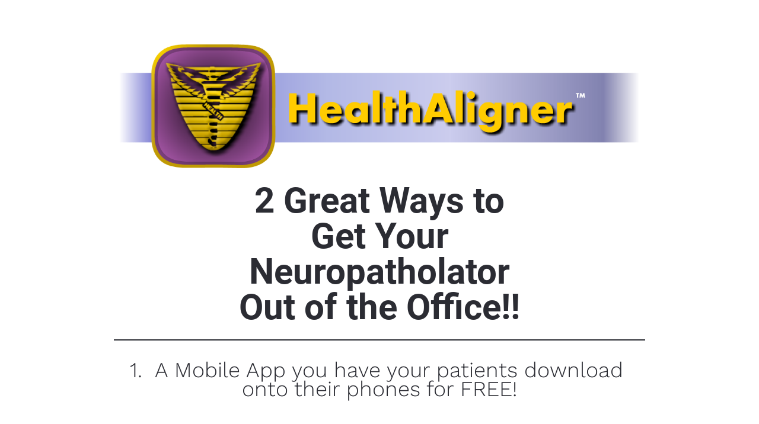

--- FILE ---
content_type: text/html; charset=UTF-8
request_url: https://www.atthespeedofsight.com/neuropatholatorSite/health-aligner-app/
body_size: 11445
content:
<!DOCTYPE html><html><head> <!-- This page was built using Ontraport Pages v3. Learn more about the most powerful business and marketing automation platform designed for entrepreneurs and sign up for a free trial at Ontraport.com --> <meta charset="utf-8">  <meta name="viewport" content="width=device-width, initial-scale=1.0">  <link rel="localizations" href="//optassets.ontraport.com/opt_assets/static/language_pack/paths/logtxn_paths.json" type="application/vnd.oftn.l10n+json"> <noscript><style>.opt-button--submit{ display: none !important; }</style></noscript>  <link rel="preload stylesheet" as="style" href="//optassets.ontraport.com/opt_assets/elements_v3/common/materialize/css/opt-styles.min.css?1769816987"><style class="theme-style">h1, .h1.h1.h1 { font-family: 'Roboto', sans-serif; font-size: 60px; line-height: 60px; font-weight: 700; font-style: normal; text-decoration: inherit;}h2, .h2.h2.h2 { font-family: 'Work Sans', sans-serif; font-size: 36px; line-height: 32px; font-weight: 300; font-style: normal; text-decoration: inherit;}h3, .h3.h3.h3 { font-family: 'Roboto', sans-serif; font-size: 20px; line-height: 24px; font-weight: 700; font-style: normal; text-decoration: inherit;}.label.label.label { font-family: 'Roboto', sans-serif; font-size: 14px; line-height: 14px; font-weight: 500; font-style: normal; text-decoration: inherit;}.button.button.button { font-family: 'Roboto', sans-serif; font-size: 16px; line-height: 16px; font-weight: 700; font-style: normal; text-decoration: inherit;}.large-body-text.large-body-text.large-body-text { font-family: 'Roboto', sans-serif; font-size: 22px; line-height: 24px; font-weight: 300; font-style: normal; text-decoration: inherit;}.body-text.body-text.body-text { font-family: 'Roboto', sans-serif; font-size: 16px; line-height: 22px; font-weight: 300; font-style: normal; text-decoration: inherit;}blockquote, .blockquote.blockquote.blockquote { font-family: 'Roboto', sans-serif; font-size: 34px; line-height: 38px; font-weight: 500; font-style: italic; text-decoration: inherit;}:root { --complementary-color: #5884a6; --dark-color: #2b2c33; --light-color: #f2f2f2; --primary-color: #2979ff; --white-color: #ffffff;}.spacing { padding-top: 20px; padding-bottom: 20px;}[opt-type="background-v3"] .opt-row, .object-record-block-wrapper { max-width: 100%; margin:0 auto;}@media only screen and (max-width: 600px) {h1, .h1.h1.h1 { font-family: 'Roboto', sans-serif; font-size: 30px; line-height: 30px; font-weight: 700; font-style: normal; text-decoration: inherit;}h2, .h2.h2.h2 { font-family: 'Work Sans', sans-serif; font-size: 25px; line-height: 25px; font-weight: 300; font-style: normal; text-decoration: inherit;}}.spacing { padding-top: 20px; padding-bottom: 20px;}.op-gradient-lr-aa00ff-7c4dff { background:linear-gradient(to right, #aa00ff, #7c4dff) } .op-gradient-lr-aa00ff-7c4dff--hover:hover { background:linear-gradient(to right, #aa00ff, #7c4dff) } .op-gradient-tb-66bb6a-a5d6a7 { background:linear-gradient(to bottom, #66bb6a, #a5d6a7) } .op-gradient-tb-66bb6a-a5d6a7--hover:hover { background:linear-gradient(to bottom, #66bb6a, #a5d6a7) } .op-gradient-tb-90caf9-2196f3 { background:linear-gradient(to bottom, #90caf9, #2196f3) } .op-gradient-tb-90caf9-2196f3--hover:hover { background:linear-gradient(to bottom, #90caf9, #2196f3) } .op-gradient-tb-ff4081-c51162 { background:linear-gradient(to bottom, #ff4081, #c51162) } .op-gradient-tb-ff4081-f50057--hover:hover { background:linear-gradient(to bottom, #ff4081, #f50057) } .op-gradient-tb-64b5f6-0d47a1 { background:linear-gradient(to bottom, #64b5f6, #0d47a1) } .op-gradient-tb-64b5f6-primary--hover:hover { background:linear-gradient(to bottom, #64b5f6, #2979ff) } </style><link rel="icon" type="image/png" href="//app.ontraport.com/favicon.png"><meta name="thumbnail" content="https://i.ontraport.com/152172.f878c078acc3920c9ca4c31d7c7bcea4.PNG"><meta property="og:image" content="https://i.ontraport.com/152172.f878c078acc3920c9ca4c31d7c7bcea4.PNG"><meta property="twitter:image" content="https://i.ontraport.com/152172.f878c078acc3920c9ca4c31d7c7bcea4.PNG"><meta name="twitter:card" content="summary_large_image"><link rel="dns-prefetch" href="//i.ontraport.com"><link rel="dns-prefetch" href="https://app.ontraport.com"><link rel="dns-prefetch" href="//optassets.ontraport.com"><link rel="dns-prefetch" href="//app.ontraport.com"><link rel="dns-prefetch" href="https://www.atthespeedofsight.com"><link rel="dns-prefetch" href="https://www.statcounter.com"><link rel="dns-prefetch" href="https://statcounter.com"><link rel="dns-prefetch" href="https://c.statcounter.com"><meta property="og:title" content="Page title"><meta name="twitter:title" content="Page title"><script class="page-theme-color-scripts"> var op = window.op || ( window.op = {} ); op.themeColors = { 'primary-color': '#2979ff', 'complementary-color': '#5884a6', 'dark-color': '#2b2c33', 'light-color': '#f2f2f2', 'white-color': '#ffffff' }; op.gbGradients = {}; /* * Merge the global block gradient objects into the op objects list of needed gradients * so we have a master list to compare against. Any gradients not in the master list, pass * along to be added to the page via css. */ op.gbGradientMerge = function( gradients, id ) { var temp = {}; Object.keys( gradients ).forEach( function( gradientKey ) { if( !op.gbGradients[ gradientKey ] ) { op.gbGradients[ gradientKey ] = gradients[ gradientKey ]; } } ); if( op.makeGradientCSS && Object.keys( op.gbGradients ).length ) { op.addGbGradientCss( op.gbGradients ); } }; /* * Add a style tag that contains the gradients defined in gbGradients to the DOM * @param gbGradients {object} * @param id {string} block uuid */ op.addGbGradientCss = function( gbGradients ) { var styles = op.makeGradientCSS( gbGradients, op.themeColors ); var head = document.head; var styleTag = document.createElement('style'); styleTag.innerHTML = styles; head.appendChild( styleTag ); } ; </script><script id='dc-param'> dcParam={"object_id":"0","contact_id":"0","hash":"$2a$08$gYBiNQumk5LitzzdCJCB6uwVj4Ox1rsmr6g0jkM8DPQDSe..Y7BJy"}</script><script id='aws-param'> awsParam="YToyOntzOjQ6Imhhc2giO3M6MzI6IjdkMjk3ZThlZWMyZTE0NmVmOGY0YzJiOGY0NTY4M2QwIjtzOjY6ImV4cGlyeSI7aToxNzcwMDAwMTI2O30="</script><script type='text/javascript'>window._opt_lpid='53.0'; window.isONTRApage = true;</script>
 <meta name='unique' value=1>
 </head><body data-rsssl=1 opt-version="3"> 
<script type="text/javascript">
var sc_project=12571559; 
var sc_invisible=1; 
var sc_security="20720db9"; 
</script>
<script type="text/javascript"
src="https://www.statcounter.com/counter/counter.js"
async></script>
<noscript><div class="statcounter"><a title="Web Analytics
Made Easy - StatCounter" href="https://statcounter.com/"
target="_blank"><img class="statcounter"
src="https://c.statcounter.com/12571559/0/20720db9/1/"
alt="Web Analytics Made Easy -
StatCounter"></a></div></noscript>
  <div id="fb-root"></div> <div class="opt-container" opt-id="template-background" opt-type="background-v3" data-date-localization="usa-date"><div id="o49834dbd4bd5" class="opt-row opt-id-cc26bad9-b9fb-f641-08f1-49834dbd4bd5" opt-id="cc26bad9-b9fb-f641-08f1-49834dbd4bd5" opt-type="block-v3" data-block-viewport-display="all" style="z-index: 11; padding: 0px;"><style id="scc26bad9-b9fb-f641-08f1-49834dbd4bd5-10">.opt-id-cc26bad9-b9fb-f641-08f1-49834dbd4bd5 [opt-id="10"] .opt-link-style:hover{font-weight: inherit !important;font-style: normal !important;text-decoration: underline !important}</style><style id="scc26bad9-b9fb-f641-08f1-49834dbd4bd5-9">.opt-id-cc26bad9-b9fb-f641-08f1-49834dbd4bd5 [opt-id="9"] .opt-link-style:hover{font-weight: inherit !important;font-style: normal !important;text-decoration: underline !important}</style><style id="scc26bad9-b9fb-f641-08f1-49834dbd4bd5-6">.opt-id-cc26bad9-b9fb-f641-08f1-49834dbd4bd5 [opt-id="6"] .opt-link-style:hover{font-weight: inherit !important;font-style: normal !important;text-decoration: underline !important}</style><style id="scc26bad9-b9fb-f641-08f1-49834dbd4bd5-3">.opt-id-cc26bad9-b9fb-f641-08f1-49834dbd4bd5 [opt-id="3"].opt-border{border-style: none;border-width: 1px}.opt-id-cc26bad9-b9fb-f641-08f1-49834dbd4bd5 [opt-id="3"].opt-border.opt-border > .bg-color-overlay > .border-arrow--bottom{border-style: none;border-width: 1px}</style><style id="scc26bad9-b9fb-f641-08f1-49834dbd4bd5-2">.opt-id-cc26bad9-b9fb-f641-08f1-49834dbd4bd5 [opt-id="2"].opt-border{border-style: none;border-width: 1px}.opt-id-cc26bad9-b9fb-f641-08f1-49834dbd4bd5 [opt-id="2"].opt-border.opt-border > .bg-color-overlay > .border-arrow--bottom{border-style: none;border-width: 1px}</style><div class="block__style opt-border" opt-type="background" opt-id="block-background" style="padding: 40px 0px; background: transparent;"><div class="container block-align--top"><div class="row" style="z-index: 1;"><div opt-type="column" opt-id="1" class="col s12 m12 " style="padding: 0px;"><div class="col__style col__style--top opt-border" style="padding: 0px;"><div class="sub-row "><div class="sub-col s1"><div class="el__style el-id-3" style="margin: 20px auto 0px; padding-left: 0px; padding-right: 0px; left: 0px; text-align: center;"><div opt-id="3" opt-type="image-v3" class="opt-element img-container none none--hover opt-border dark-color-border dark-color-border--hover opt-lazy-img" style="max-width: 1282px; max-height: 341px;"> <img class="responsive-img hover-img" srcset="" title="" alt=""> <img class="responsive-img img opt-lazy-img__img" src="https://app.ontraport.com/images/opt_default_image.png" srcset="https://app.ontraport.com/images/opt_default_image.png" title="" alt="" width="1282" height="341" data-src="//i.ontraport.com/152172.f878c078acc3920c9ca4c31d7c7bcea4.PNG" data-srcset="//i.ontraport.com/152172.f878c078acc3920c9ca4c31d7c7bcea4.PNG?ops=640 640w, //i.ontraport.com/152172.f878c078acc3920c9ca4c31d7c7bcea4.PNG?ops=1024 1024w, //i.ontraport.com/152172.f878c078acc3920c9ca4c31d7c7bcea4.PNG?ops=1200 1200w" style="padding-bottom: calc(27% - 1px);"> <div class="opt-lazy-img__placeholder"></div></div></div></div></div><div class="sub-row "><div class="sub-col s1"><div class="el__style el-id-6" style="margin-top: 10px; margin-bottom: 0px; padding-left: 0px; padding-right: 0px;"><h1 class="opt-element dark-color-text h1" opt-type="text" opt-id="6" opt-element="headline"><div class="opt-text-wrapper"><div style="text-align:center">2 Great Ways to<br>Get Your<br>Neuropatholator<br>Out of the Office!!<br></div></div></h1></div></div></div><div class="sub-row "><div class="sub-col s1"><div class="el__style el-id-8" style="margin: 5px auto; padding-left: 0px; padding-right: 0px; left: 0px;"><div class="opt-element divider " data-divider-style="plain" data-adornment-position="center" opt-type="divider" opt-id="8" divider_text_font="body-text"> <div class="divider_left_border dark-color-border" style="border-top-width: 2px; border-top-style: solid;"></div> <div class="divider_right_border dark-color-border" style="border-top-width: 2px; border-top-style: solid;"></div> <i opt-type="icon" class="opt-element material-icons dark-color-text -text--hover" style="font-size: 20px; padding-right: 0px; padding-left: 0px;">arrow_drop_down_circle</i> <div class="divider_text opt-text-wrapper dark-color-text body-text" style="padding-right: 0px; padding-left: 0px;">Divider Text</div></div></div></div></div><div class="sub-row "><div class="sub-col s1"><div class="el__style el-id-9" style="margin-top: 10px; margin-bottom: 0px; padding-left: 0px; padding-right: 0px;"><h2 class="opt-element dark-color-text h2" opt-type="text" opt-id="9" opt-element="sub-headline"><div class="opt-text-wrapper"><div style="text-align:center">1.&nbsp; A Mobile App you have your patients download onto their phones for FREE!</div></div></h2></div></div></div><div class="sub-row "><div class="sub-col s1"><div class="el__style el-id-2" style="margin: 20px auto 0px; padding-left: 0px; padding-right: 0px; left: 0px; text-align: center;"><div opt-id="2" opt-type="image-v3" class="opt-element img-container none none--hover opt-border dark-color-border dark-color-border--hover opt-lazy-img" style="max-width: 1200px; max-height: 640px;"> <img class="responsive-img hover-img" srcset="" title="" alt=""> <img class="responsive-img img opt-lazy-img__img" src="https://app.ontraport.com/images/opt_default_image.png" srcset="https://app.ontraport.com/images/opt_default_image.png" title="" alt="" width="1200" height="640" data-src="//i.ontraport.com/152172.a2ad2fb6e79df523d78babfdb67004bf.PNG" data-srcset="//i.ontraport.com/152172.a2ad2fb6e79df523d78babfdb67004bf.PNG?ops=640 640w, //i.ontraport.com/152172.a2ad2fb6e79df523d78babfdb67004bf.PNG?ops=1024 1024w, //i.ontraport.com/152172.a2ad2fb6e79df523d78babfdb67004bf.PNG?ops=1200 1200w" style="padding-bottom: calc(53% - 1px);"> <div class="opt-lazy-img__placeholder"></div></div></div></div></div><div class="sub-row "><div class="sub-col s1"><div class="el__style el-id-11" style="margin: 5px auto; padding-left: 0px; padding-right: 0px; left: 0px;"><div class="opt-element divider " data-divider-style="plain" data-adornment-position="center" opt-type="divider" opt-id="11" divider_text_font="body-text"> <div class="divider_left_border dark-color-border" style="border-top-width: 2px; border-top-style: solid;"></div> <div class="divider_right_border dark-color-border" style="border-top-width: 2px; border-top-style: solid;"></div> <i opt-type="icon" class="opt-element material-icons dark-color-text -text--hover" style="font-size: 20px; padding-right: 0px; padding-left: 0px;">arrow_drop_down_circle</i> <div class="divider_text opt-text-wrapper dark-color-text body-text" style="padding-right: 0px; padding-left: 0px;">Divider Text</div></div></div></div></div><div class="sub-row "><div class="sub-col s1"><div class="el__style el-id-10" style="margin-top: 10px; margin-bottom: 0px; padding-left: 0px; padding-right: 0px;"><h2 class="opt-element dark-color-text h2" opt-type="text" opt-id="10" opt-element="sub-headline"><div class="opt-text-wrapper"><div style="text-align:center">2.&nbsp; AND A Powerful, Patient Inspiring,<br>Interactive Neuropatholator&nbsp;Experience<br>that can be easily added to Your website!!<br></div></div></h2></div></div></div></div></div></div></div></div><style class="opt-block-spacing-style">@media ( max-width: 600px ) {.opt-id-cc26bad9-b9fb-f641-08f1-49834dbd4bd5 .block__style {padding-top:20px !important;padding-bottom:20px !important;padding-left:20px !important;padding-right:20px !important;} }</style></div><div id="o592307bfd227" class="opt-row opt-id-4e9a7b4a-dae8-4026-2015-592307bfd227" opt-id="4e9a7b4a-dae8-4026-2015-592307bfd227" opt-type="block-v3" data-block-viewport-display="all" style="z-index: 10; padding: 0px;"><style id="s4e9a7b4a-dae8-4026-2015-592307bfd227-2">.opt-id-4e9a7b4a-dae8-4026-2015-592307bfd227 [opt-id="2"].opt-border{border-style: none;border-width: 1px}.opt-id-4e9a7b4a-dae8-4026-2015-592307bfd227 [opt-id="2"].opt-border.opt-border > .bg-color-overlay > .border-arrow--bottom{border-style: none;border-width: 1px}</style><div class="block__style opt-border" opt-type="background" opt-id="block-background" style="padding: 0px; background: transparent;"><div class="container block-align--top"><div class="row" style="z-index: 1;"><div opt-type="column" opt-id="1" class="col s12 m12 "><div class="col__style"><div class="sub-row "><div class="sub-col s1"><div class="el__style el-id-2" style="margin: 20px auto 0px; padding-left: 0px; padding-right: 0px; left: 0px; text-align: center;"><div opt-id="2" opt-type="image-v3" class="opt-element img-container none none--hover opt-border dark-color-border dark-color-border--hover opt-lazy-img" style="max-width: 2198px; max-height: 1394px;"> <img class="responsive-img hover-img" srcset="" title="An example of the HealthAligner WebGraphics" alt=""> <img class="responsive-img img opt-lazy-img__img" src="https://app.ontraport.com/images/opt_default_image.png" srcset="https://app.ontraport.com/images/opt_default_image.png" title="An example of the HealthAligner WebGraphics" alt="" width="2198" height="1394" data-src="//i.ontraport.com/152172.687b5f5674237f84def1dbe31ecab814.PNG" data-srcset="//i.ontraport.com/152172.687b5f5674237f84def1dbe31ecab814.PNG?ops=640 640w, //i.ontraport.com/152172.687b5f5674237f84def1dbe31ecab814.PNG?ops=1024 1024w, //i.ontraport.com/152172.687b5f5674237f84def1dbe31ecab814.PNG?ops=1280 1280w, //i.ontraport.com/152172.687b5f5674237f84def1dbe31ecab814.PNG?ops=1920 1920w, //i.ontraport.com/152172.687b5f5674237f84def1dbe31ecab814.PNG?ops=2198 2198w" style="padding-bottom: calc(63% - 1px);"> <div class="opt-lazy-img__placeholder"></div></div></div></div></div></div></div></div></div></div><style class="opt-block-spacing-style">@media ( max-width: 600px ) {.opt-id-4e9a7b4a-dae8-4026-2015-592307bfd227{padding-left:undefinedpx !important;padding-right:undefinedpx !important;}.opt-id-4e9a7b4a-dae8-4026-2015-592307bfd227 .block__style {padding-top:0px !important;padding-bottom:0px !important;padding-left:20px !important;padding-right:20px !important;} }</style></div><div id="o2bf734552002" class="opt-row opt-id-7a44b5d6-18f2-3bf9-fe46-2bf734552002" opt-id="7a44b5d6-18f2-3bf9-fe46-2bf734552002" opt-type="block-v3" data-block-viewport-display="all" style="z-index: 9; padding: 10px 0px;"><style id="s7a44b5d6-18f2-3bf9-fe46-2bf734552002">.opt-id-7a44b5d6-18f2-3bf9-fe46-2bf734552002 > .opt-border{border-style: solid;border-width: 1px}.opt-id-7a44b5d6-18f2-3bf9-fe46-2bf734552002 > .opt-border.opt-border > .bg-color-overlay > .border-arrow--bottom{border-style: solid;border-width: 1px}</style><style id="s7a44b5d6-18f2-3bf9-fe46-2bf734552002-2">.opt-id-7a44b5d6-18f2-3bf9-fe46-2bf734552002 [opt-id="2"] .opt-link-style:hover{font-weight: inherit !important;font-style: normal !important;text-decoration: underline !important}</style><div class="block__style opt-border dark-color-border dark-color-border--hover" opt-type="background" opt-id="block-background" style="padding: 0px; background: transparent;"><div class="container block-align--top"><div class="row" style="z-index: 1;"><div opt-type="column" opt-id="1" class="col s12 m12 "><div class="col__style"><div class="sub-row "><div class="sub-col s1"><div class="el__style el-id-2" style="margin: 10px auto 0px; padding-left: 0px; padding-right: 0px; left: 0px;"><div class="opt-element dark-color-text body-text" opt-type="text" opt-id="2" opt-element="text"><div class="opt-text-wrapper"><div style="text-align:center">This is a screenshot of how the HealthAligner Neuropatholator will look when it is on your website.<br>It can even be used as a Mini Standalone Website.<br></div></div></div></div></div></div><div class="sub-row "><div class="sub-col s1"><div class="el__style el-id-3" style="margin: 5px auto; padding-left: 0px; padding-right: 0px; left: 0px;"><div class="opt-element divider " data-divider-style="plain" data-adornment-position="center" opt-type="divider" opt-id="3" divider_text_font="body-text"> <div class="divider_left_border dark-color-border" style="border-top-width: 2px; border-top-style: solid;"></div> <div class="divider_right_border dark-color-border" style="border-top-width: 2px; border-top-style: solid;"></div> <i opt-type="icon" class="opt-element material-icons dark-color-text -text--hover" style="font-size: 20px; padding-right: 0px; padding-left: 0px;">arrow_drop_down_circle</i> <div class="divider_text opt-text-wrapper dark-color-text body-text" style="padding-right: 0px; padding-left: 0px;">Divider Text</div></div></div></div></div></div></div></div></div></div><style class="opt-block-spacing-style">@media ( max-width: 600px ) {.opt-id-7a44b5d6-18f2-3bf9-fe46-2bf734552002{padding-left:undefinedpx !important;padding-right:undefinedpx !important;}.opt-id-7a44b5d6-18f2-3bf9-fe46-2bf734552002 .block__style {padding-top:0px !important;padding-bottom:0px !important;padding-left:20px !important;padding-right:20px !important;} }</style></div><div id="oa8e6fe867773" class="opt-row opt-id-dbd693dc-e434-dc2d-4856-a8e6fe867773" opt-id="dbd693dc-e434-dc2d-4856-a8e6fe867773" opt-type="block-v3" data-block-viewport-display="all" style="z-index: 8;"><style id="sdbd693dc-e434-dc2d-4856-a8e6fe867773-4">.opt-id-dbd693dc-e434-dc2d-4856-a8e6fe867773 [opt-id="4"] .opt-link-style:hover{font-weight: inherit !important;font-style: normal !important;text-decoration: underline !important}</style><div class="block__style" opt-type="background" opt-id="block-background" style="padding: 40px 0px; background: transparent;"><div class="container"><div class="row" style="z-index: 1;"><div opt-type="column" opt-id="1" class="col s12 m12 "><div class="col__style"><div class="sub-row "><div class="sub-col s1"><div class="el__style el-id-4" style="margin-top: 10px; margin-bottom: 0px; padding-left: 0px; padding-right: 0px;"><h2 class="opt-element dark-color-text h2" opt-type="text" opt-id="4" opt-element="sub-headline"><div class="opt-text-wrapper"><div style="text-align:center">Choose to learn more about the HealthAligner Phone App<br>or the HealthAligner Web Enhancer.</div></div></h2></div></div></div></div></div></div></div></div></div><!--conditional block #c2d9b844-26d8-d141-13a4-e516880c4d5b--><div id="oe516880c4d5b" class="opt-row opt-id-c2d9b844-26d8-d141-13a4-e516880c4d5b" opt-id="c2d9b844-26d8-d141-13a4-e516880c4d5b" opt-type="block-v3" data-block-viewport-display="all" style="z-index: 7; padding: 0px;"><style id="sc2d9b844-26d8-d141-13a4-e516880c4d5b">.opt-id-c2d9b844-26d8-d141-13a4-e516880c4d5b > .opt-border{border-style: none;border-color: #ba68c8;border-width: 8px;border-top-left-radius: 22px;border-top-right-radius: 22px;border-bottom-left-radius: 22px;border-bottom-right-radius: 22px;overflow: hidden}.opt-id-c2d9b844-26d8-d141-13a4-e516880c4d5b > .opt-border:hover{border-color: #ba68c8}.opt-id-c2d9b844-26d8-d141-13a4-e516880c4d5b > .opt-border.opt-border > .bg-color-overlay > .border-arrow--bottom{border-style: none;border-color: #ba68c8;border-width: 8px}</style><style id="sc2d9b844-26d8-d141-13a4-e516880c4d5b-4">.opt-id-c2d9b844-26d8-d141-13a4-e516880c4d5b [opt-id="4"] .opt-link-style:hover{font-weight: inherit !important;font-style: normal !important;text-decoration: underline !important}</style><style id="sc2d9b844-26d8-d141-13a4-e516880c4d5b-3">.opt-id-c2d9b844-26d8-d141-13a4-e516880c4d5b [opt-id="3"] .opt-link-style:hover{font-weight: inherit !important;font-style: normal !important;text-decoration: underline !important}</style><style id="sc2d9b844-26d8-d141-13a4-e516880c4d5b-3-mobile_font">@media ( max-width: 600px ) { .opt-id-c2d9b844-26d8-d141-13a4-e516880c4d5b [opt-id="3"] .opt-text-wrapper{font-family: 'Taviraj', sans-serif !important} }</style><div class="block__style z-depth-00 z-depth-00--hover opt-border" opt-type="background" opt-id="block-background" style="padding: 30px 0px; background-color: transparent;"><div class="js-opt-bg-img bg-color-overlay" style="background-color: rgb(142, 36, 170); opacity: 1;"></div><div class="container block-align--middle z-depth-00 z-depth-00--hover"><div class="row" style="z-index: 1;"><div opt-type="column" opt-id="1" class="col s12 m12 "><div class="col__style"><div class="sub-row "><div class="sub-col s1"><div class="el__style el-id-3" style="margin-top: 10px; margin-bottom: 27px; padding-left: 0px; padding-right: 0px; max-width: 100%;"><div class="opt-element dark-color-text large-body-text" opt-type="text" opt-id="3" opt-element="headline" data-font-family="'Alegreya', serif" mobile-font-family="'Taviraj', sans-serif" mobile-font-size="" mobile-line-height="" style="font-family: Alegreya, serif;"><div class="opt-text-wrapper"><div style="text-align:center"><b><span style="color:#ffea00">Good news for you </span></b><br></div><div style="text-align:center"><b><span style="color:#ffea00">and your patients.</span></b></div></div></div></div></div></div><div class="sub-row "><div class="sub-col s1"><div class="el__style el-id-4" style="margin-top: 10px; margin-bottom: 0px; padding-left: 0px; padding-right: 0px;"><div class="opt-element dark-color-text large-body-text" opt-type="text" opt-id="4" opt-element="sub-headline" data-font-family="" mobile-font-family="" mobile-font-size="" mobile-line-height=""><div class="opt-text-wrapper"><div style="text-align:center"><b><span style="color:#ffea00"><span style="background-color:transparent">&nbsp;People are on their phones and computers all day long.<br>Now you will be there too with<br>a compelling and inspiring exploration of what<br>makes the Chiropractic approach to Health so unique.</span></span></b><br></div></div></div></div></div></div></div></div></div></div></div><style class="opt-block-spacing-style">@media ( max-width: 600px ) {.opt-id-c2d9b844-26d8-d141-13a4-e516880c4d5b{padding-left:undefinedpx !important;padding-right:undefinedpx !important;}.opt-id-c2d9b844-26d8-d141-13a4-e516880c4d5b .block__style {padding-top:30px !important;padding-bottom:30px !important;padding-left:20px !important;padding-right:20px !important;} }</style></div><!--end conditional block #c2d9b844-26d8-d141-13a4-e516880c4d5b--><div id="o24a6a809ccf6" class="opt-row opt-id-0d7b26af-ec13-cdf0-3aa1-24a6a809ccf6" opt-id="0d7b26af-ec13-cdf0-3aa1-24a6a809ccf6" opt-type="block-v3" data-block-viewport-display="all" style="z-index: 6;"><style id="s0d7b26af-ec13-cdf0-3aa1-24a6a809ccf6-2">.opt-id-0d7b26af-ec13-cdf0-3aa1-24a6a809ccf6 [opt-id="2"] .opt-link-style:hover{font-weight: inherit !important;font-style: normal !important;text-decoration: underline !important}</style><div class="block__style" opt-type="background" opt-id="block-background" style="padding: 40px 0px; background: transparent;"><div class="container"><div class="row" style="z-index: 1;"><div opt-type="column" opt-id="1" class="col s12 m12 "><div class="col__style"><div class="sub-row "><div class="sub-col s1"><div class="el__style el-id-2" style="margin-top: 10px; margin-bottom: 0px; padding-left: 0px; padding-right: 0px;"><div class="opt-element dark-color-text body-text" opt-type="text" opt-id="2" opt-element="text" data-font-family="" mobile-font-family="" mobile-font-size="" mobile-line-height=""><div class="opt-text-wrapper"><p>The HealthAligner App and Web Enhancer are&nbsp;fun to use. The Referral and Retention Generating Interactive Neuropatholator Animations have been brought front and center so your patients will enjoy exploring their concerns and learning about your solutions.</p><p>The content is easy to access and easy to share by you, your staff and your patient.&nbsp;</p><p>There’s tons of great content as well, like Anatomy (Neuropatholator®) and nutrition.&nbsp;</p></div></div></div></div></div></div></div></div></div></div></div><div id="o761687e1b108" class="opt-row opt-id-af437354-1b19-f167-7172-761687e1b108" opt-id="af437354-1b19-f167-7172-761687e1b108" opt-type="block-v3" data-block-viewport-display="all" style="z-index: 5; padding: 0px;"><style id="saf437354-1b19-f167-7172-761687e1b108-3">.opt-id-af437354-1b19-f167-7172-761687e1b108 [opt-id="3"] .opt-link-style:hover{font-weight: inherit !important;font-style: normal !important;text-decoration: underline !important}</style><style id="saf437354-1b19-f167-7172-761687e1b108-2">.opt-id-af437354-1b19-f167-7172-761687e1b108 [opt-id="2"] .opt-link-style:hover{font-weight: inherit !important;font-style: normal !important;text-decoration: underline !important}</style><div class="block__style opt-border" opt-type="background" opt-id="block-background" style="padding: 10px 0px; background: transparent;"><div class="container block-align--top"><div class="row" style="z-index: 1;"><div opt-type="column" opt-id="1" class="col s12 m12 "><div class="col__style"><div class="sub-row "><div class="sub-col s1"><div class="el__style el-id-2" style="margin-top: 10px; margin-bottom: 0px; padding-left: 0px; padding-right: 0px;"><h2 class="opt-element dark-color-text h2" opt-type="text" opt-id="2" opt-element="sub-headline"><div class="opt-text-wrapper"><b>​​​​​​​</b><div style="text-align:center"><b>This App and Website Enhancer&nbsp;</b><br></div><div style="text-align:center"><b>Put&nbsp;More Patients<br>On Your Tables!<br>Secure Your Location Today!</b></div></div></h2></div></div></div><div class="sub-row "><div class="sub-col s1"><div class="el__style el-id-3" style="margin-top: 10px; margin-bottom: 0px; padding-left: 0px; padding-right: 0px;"><div class="opt-element dark-color-text body-text" opt-type="text" opt-id="3" opt-element="text" data-font-family="" mobile-font-family="" mobile-font-size="" mobile-line-height=""><div class="opt-text-wrapper"><p><br></p></div></div></div></div></div></div></div></div></div></div><style class="opt-block-spacing-style">@media ( max-width: 600px ) {.opt-id-af437354-1b19-f167-7172-761687e1b108{padding-left:undefinedpx !important;padding-right:undefinedpx !important;}.opt-id-af437354-1b19-f167-7172-761687e1b108 .block__style {padding-top:20px !important;padding-bottom:20px !important;padding-left:20px !important;padding-right:20px !important;} }</style></div><!--conditional block #71023db5-d26b-f578-1001-614f784faa90--><div id="o614f784faa90" class="opt-row opt-id-71023db5-d26b-f578-1001-614f784faa90" opt-id="71023db5-d26b-f578-1001-614f784faa90" opt-type="block-v3" data-block-viewport-display="all" style="z-index: 4; padding: 0px;"><style id="s71023db5-d26b-f578-1001-614f784faa90">.opt-id-71023db5-d26b-f578-1001-614f784faa90 > .opt-border{border-style: none;border-color: #ba68c8;border-width: 8px;border-top-left-radius: 22px;border-top-right-radius: 22px;border-bottom-left-radius: 22px;border-bottom-right-radius: 22px;overflow: hidden}.opt-id-71023db5-d26b-f578-1001-614f784faa90 > .opt-border:hover{border-color: #ba68c8}.opt-id-71023db5-d26b-f578-1001-614f784faa90 > .opt-border.opt-border > .bg-color-overlay > .border-arrow--bottom{border-style: none;border-color: #ba68c8;border-width: 8px}</style><style id="s71023db5-d26b-f578-1001-614f784faa90-2">.opt-id-71023db5-d26b-f578-1001-614f784faa90 [opt-id="2"] .opt-link-style:hover{font-weight: inherit !important;font-style: normal !important;text-decoration: underline !important}</style><div class="block__style opt-border" opt-type="background" opt-id="block-background" style="padding: 27px 0px; background-color: transparent;"><div class="js-opt-bg-img bg-color-overlay" style="background-color: rgb(142, 36, 170); opacity: 1;"></div><div class="container block-align--middle"><div class="row" style="z-index: 1;"><div opt-type="column" opt-id="1" class="col s12 m12 "><div class="col__style"><div class="sub-row "><div class="sub-col s1"><div class="el__style el-id-2" style="margin: 10px auto 0px; padding-left: 0px; padding-right: 0px; left: 0px;"><div class="opt-element dark-color-text large-body-text" opt-type="text" opt-id="2" opt-element="text" data-font-family="'Alegreya', serif" mobile-font-family="" mobile-font-size="" mobile-line-height="" style="font-family: Alegreya, serif;"><div class="opt-text-wrapper"><p style="text-align:center"><span style="color:#ffea00"><b>Get Found - Get Shared<br>Get Referrals - Get Retention<br>Get Revenue</b></span></p><p style="text-align:center"><span style="color:#ffea00">Fill out the form below to learn more!</span></p></div></div></div></div></div></div></div></div></div></div><style class="opt-block-spacing-style">@media ( max-width: 600px ) {.opt-id-71023db5-d26b-f578-1001-614f784faa90{padding-left:undefinedpx !important;padding-right:undefinedpx !important;}.opt-id-71023db5-d26b-f578-1001-614f784faa90 .block__style {padding-top:20px !important;padding-bottom:20px !important;padding-left:20px !important;padding-right:20px !important;} }</style></div><!--end conditional block #71023db5-d26b-f578-1001-614f784faa90--><div id="ofdacebe8875e" class="opt-row opt-id-409b5672-acf8-50f9-60d9-fdacebe8875e" opt-id="409b5672-acf8-50f9-60d9-fdacebe8875e" opt-type="block-v3" data-block-viewport-display="all" style="z-index: 3; padding: 0px;"><style id="s409b5672-acf8-50f9-60d9-fdacebe8875e-4">.opt-id-409b5672-acf8-50f9-60d9-fdacebe8875e [opt-id="4"].opt-border{border-style: none;border-width: 1px;border-top-left-radius: 8px;border-top-right-radius: 8px;border-bottom-left-radius: 8px;border-bottom-right-radius: 8px}.opt-id-409b5672-acf8-50f9-60d9-fdacebe8875e [opt-id="4"].opt-border.opt-border > .bg-color-overlay > .border-arrow--bottom{border-style: none;border-width: 1px}</style><style id="s409b5672-acf8-50f9-60d9-fdacebe8875e-3">.opt-id-409b5672-acf8-50f9-60d9-fdacebe8875e [opt-id="3"].opt-border{border-style: none;border-width: 1px;border-top-left-radius: 8px;border-top-right-radius: 8px;border-bottom-left-radius: 8px;border-bottom-right-radius: 8px}.opt-id-409b5672-acf8-50f9-60d9-fdacebe8875e [opt-id="3"].opt-border.opt-border > .bg-color-overlay > .border-arrow--bottom{border-style: none;border-width: 1px}</style><div class="block__style opt-border" opt-type="background" opt-id="block-background" style="padding: 20px 0px; background: transparent;"><div class="container block-align--top"><div class="row" style="z-index: 1;"><div opt-type="column" opt-id="1" class="col s12 m6 "><div class="col__style"><div class="sub-row "><div class="sub-col s1"><div class="el__style el-id-3" style="margin: 20px auto 0px; padding-left: 40px; padding-right: 40px; left: 0px; text-align: center;"><a class="opt-element opt-button white-color-text opt-theme-hover-target op-button-bg-hover-6a1b9a z-depth-30 z-depth-40--hover opt-border dark-color-border dark-color-border--hover" opt-type="button-v3" opt-id="3" opt-button-style-type="flat" opt-button-icon-display="none" opt-button-width="label" opt-button-type="text" data-hash="" href="https://neuropatholator.ontraport.com/tl/35" target="_blank" data-url_type="tracked_link" button_text_font="button" button_sub_text_font="body-text" style="background-color: rgb(106, 27, 154); padding: 19px 45px;"> <i opt-type="icon" class="opt-element material-icons white-color-text white-color-text--hover" style="font-size: 32px;">settings</i> <div class="opt-button__text-container"> <div class="opt-button__text-target op-button-text-color-hover-ffea00 button" style="color: rgb(255, 234, 0);">Learn About the Neuropatholator<br>Phone App</div> <div class="opt-button__sub-text-target white-color-text white-color-text--hover body-text"></div> </div> </a><style class="opt-button-style">.op-button-bg-hover-6a1b9a:hover { background-color: #6a1b9a !important }.opt-theme-hover-target:hover .op-button-text-color-hover-ffea00 { color: #ffea00 !important }</style></div></div></div></div></div><div opt-type="column" opt-id="2" class="col s12 m6 "><div class="col__style"><div class="sub-row "><div class="sub-col s1"><div class="el__style el-id-4" style="margin: 20px auto 0px; padding-left: 40px; padding-right: 40px; left: 0px; text-align: center;"><a class="opt-element opt-button white-color-text opt-theme-hover-target op-button-bg-hover-6a1b9a z-depth-30 z-depth-40--hover opt-border dark-color-border dark-color-border--hover dark-color-border--focus" opt-type="button-v3" opt-id="4" opt-button-style-type="flat" opt-button-icon-display="none" opt-button-width="label" opt-button-type="text" data-hash="" href="https://neuropatholator.ontraport.com/tl/36" target="_self" data-url_type="tracked_link" data-favorite-id="26" button_text_font="button" button_sub_text_font="body-text" style="background-color: rgb(106, 27, 154); padding: 19px 45px;"> <i opt-type="icon" class="opt-element material-icons white-color-text white-color-text--hover" style="font-size: 32px;">settings</i> <div class="opt-button__text-container"> <div class="opt-button__text-target op-button-text-color-hover-ffea00 button" style="color: rgb(255, 234, 0);">Learn About the Neuropatholator<br>WebEnhancer<br></div> <div class="opt-button__sub-text-target white-color-text white-color-text--hover body-text"></div> </div> </a><style class="opt-button-style">.op-button-bg-hover-6a1b9a:hover { background-color: #6a1b9a !important }.opt-theme-hover-target:hover .op-button-text-color-hover-ffea00 { color: #ffea00 !important }</style></div></div></div></div></div></div></div></div><style class="opt-block-spacing-style">@media ( max-width: 600px ) {.opt-id-409b5672-acf8-50f9-60d9-fdacebe8875e{padding-left:undefinedpx !important;padding-right:undefinedpx !important;}.opt-id-409b5672-acf8-50f9-60d9-fdacebe8875e .block__style {padding-top:20px !important;padding-bottom:20px !important;padding-left:20px !important;padding-right:20px !important;} }</style></div><div id="oafb8c978ba4e" class="opt-row opt-id-598ca6d0-04c5-3a6b-7c43-afb8c978ba4e" opt-id="598ca6d0-04c5-3a6b-7c43-afb8c978ba4e" opt-type="block-v3" data-block-viewport-display="all" style="z-index: 2;"><div class="block__style" opt-type="background" opt-id="block-background" style="padding: 40px 0px; background: transparent;"><div class="container"><div class="row" style="z-index: 1;"><div opt-type="column" opt-id="1" class="col s12 m12 "><div class="col__style"><div class="sub-row "><div class="sub-col s1"><div class="el__style el-id-2" style="margin: 20px auto 0px; padding-left: 0px; padding-right: 0px; left: 0px;"><div opt-id="2" opt-type="custom-html" class="opt-element opt-custom-html"> <script type="text/javascript" async="true" src="https://app.ontraport.com/js/ontraport/opt_assets/drivers/opf.js" data-opf-uid="p2c152172f92" data-opf-params="borderColor=#000000&amp;borderSize=0px&amp;embed=true&amp;formHeight=801&amp;formWidth=100%&amp;popPosition=mc&amp;instance=n1202253360"></script></div></div></div></div></div></div></div></div></div></div><!--conditional block #f439f7de-fce6-99d3-c82f-ccdd99000a77--><div id="occdd99000a77" class="opt-row opt-id-f439f7de-fce6-99d3-c82f-ccdd99000a77" opt-id="f439f7de-fce6-99d3-c82f-ccdd99000a77" opt-type="block-v3" data-block-viewport-display="all" style="z-index:1; padding: 0px;"><script class="gb-gradients-f439f7de-fce6-99d3-c82f-ccdd99000a77">if(op.gbGradientMerge) { op.gbGradientMerge({}, 'f439f7de-fce6-99d3-c82f-ccdd99000a77') } </script><style id="sf439f7de-fce6-99d3-c82f-ccdd99000a77-4">.opt-id-f439f7de-fce6-99d3-c82f-ccdd99000a77 [opt-id="4"] .opt-link-style:hover{font-weight: inherit !important;font-style: normal !important;text-decoration: underline !important}</style><style id="sf439f7de-fce6-99d3-c82f-ccdd99000a77-3">.opt-id-f439f7de-fce6-99d3-c82f-ccdd99000a77 [opt-id="3"].opt-border{border-style: none;border-width: 1px}.opt-id-f439f7de-fce6-99d3-c82f-ccdd99000a77 [opt-id="3"].opt-border.opt-border > .bg-color-overlay > .border-arrow--bottom{border-style: none;border-width: 1px}</style><div class="block__style opt-border" opt-type="background" opt-id="block-background" style="padding: 40px 0px; background: transparent;"><div class="container block-align--middle"><div class="row" style="z-index: 1;"><div opt-type="column" opt-id="1" class="col s12 m4 "><div class="col__style"><div class="sub-row "><div class="sub-col s1"><div class="el__style el-id-3" style="margin: 0px auto 3px; padding-left: 0px; padding-right: 0px; left: 0px; text-align: center; max-width: 25%;"><a class="opt-img-link" href="https://atthespeedofsight.com/" target="_self" data-file_name="" data-page_select="" data-url_type="default"><div opt-id="3" opt-type="image-v3" class="opt-element img-container none none--hover opt-border dark-color-border dark-color-border--hover opt-lazy-img" style="max-width: 709px; max-height: 1282px;"> <img class="responsive-img hover-img" srcset="" title="" alt=""> <img class="responsive-img img opt-lazy-img__img" src="https://app.ontraport.com/images/opt_default_image.png" srcset="https://app.ontraport.com/images/opt_default_image.png" title="" alt="" width="709" height="1282" data-src="//i.ontraport.com/152172.36c7680f1066e23febdfe4ed4c7428c0.PNG" data-srcset="//i.ontraport.com/152172.36c7680f1066e23febdfe4ed4c7428c0.PNG?ops=640 640w, //i.ontraport.com/152172.36c7680f1066e23febdfe4ed4c7428c0.PNG?ops=676 676w" style="padding-bottom: calc(181% - 1px);"> <div class="opt-lazy-img__placeholder"></div></div></a></div></div></div></div></div><div opt-type="column" opt-id="2" class="col s12 m8 "><div class="col__style"><div class="sub-row "><div class="sub-col s1"><div class="el__style el-id-4" style="margin: 0px auto; padding-left: 0px; padding-right: 0px; left: 0px;"><div class="opt-element dark-color-text button" opt-type="text" opt-id="4" opt-element="headline" data-font-family="" mobile-font-family="" mobile-font-size="" mobile-line-height=""><div class="opt-text-wrapper"><div style="text-align:center"><a href="https://www.atthespeedofsight.com" target="_self" title="Link: https://www.atthespeedofsight.com" data-file_name="" data-page_select="" data-booking_page_select="undefined" data-url_text="https://www.atthespeedofsight.com" data-url_type="default" data-hash="" data-html="" data-prev_next_link="undefined" data-dynamic_select="" class="opt-link-style primary-color-text primary-color--hover">www.atthespeedofsight.com</a> | info@neuropatholator.com<br></div><div style="text-align:center"><br><b>770-646-8031 / 800-541-4449</b><br>​​​​​​​<br>© 2025 Visual Odyssey.&nbsp; All rights reserved.<br></div></div></div></div></div></div></div></div></div></div></div><style class="opt-block-spacing-style">@media ( max-width: 600px ) {.opt-id-f439f7de-fce6-99d3-c82f-ccdd99000a77 .block__style {padding-top:20px !important;padding-bottom:20px !important;padding-left:20px !important;padding-right:20px !important;} }</style></div><!--end conditional block #f439f7de-fce6-99d3-c82f-ccdd99000a77--></div>  <div class="opt-navigation-sidebars"></div>  <script class="opt-js-script--before">if( !window.op ) { window.op = {}; }op.mobileBreakpoint = 600;</script>  <script type="text/javascript" class="opt-js-fix-paths" src="//optassets.ontraport.com/opt_assets/static/js/anime.js"></script>  <script type="text/javascript" class="opt-js-fix-paths" src="//optassets.ontraport.com/opt_assets/static/js/jquery-3.2.1.min.js"></script>  <script type="text/javascript" class="opt-js-fix-paths opt-assets" src="//optassets.ontraport.com/opt_assets/static/js/opt-assets.js?1769816987"></script>    <script type="text/javascript" class="opt-js-fix-paths" src="//optassets.ontraport.com/opt_assets/static/js/custom-elements.min.js"></script>  <span style="display: none;" class="opt-system-scripts"><script src= 'https://optassets.ontraport.com/tracking.js' type='text/javascript' async='true' onload='_mri="152172_lp53.0_2",_mr_domain="Visual-Odyssey.ontralink.com",mrSetupActual("http://visual-odyssey.ontralink.com/lp/152172/53/8f550d8bd4121a5de9f6f04fb46cd73a/1?lpsplt_53=0&fv=1","visual-odyssey.ontralink.com"),mrtracking()'></script></span> <span style="display: none;">[bot_catcher]</span> <script type="text/javascript" class="opt-form-scripts"> String.locale = '[string_localization_lang]'; op.currencySettings = '{"currency":{"currency_code":"USD","currency_symbol":"$","decimals":2,"currency_descr":"U.S. Dollar (USD)"},"currency_format":"symbol-left","number_format":"comma-decimal"}'; op.dateFormat = '{"time_format":"12-hour","date_format":"usa-date"}'; op.timeZoneList = '[{"label":"(GMT -11:00) Midway","value":"Pacific\/Midway","offset":-11},{"label":"(GMT -11:00) Niue","value":"Pacific\/Niue","offset":-11},{"label":"(GMT -11:00) Pago Pago","value":"Pacific\/Pago_Pago","offset":-11},{"label":"(GMT -10:00) Adak","value":"America\/Adak","offset":-10},{"label":"(GMT -10:00) Honolulu","value":"Pacific\/Honolulu","offset":-10},{"label":"(GMT -10:00) Rarotonga","value":"Pacific\/Rarotonga","offset":-10},{"label":"(GMT -10:00) Tahiti","value":"Pacific\/Tahiti","offset":-10},{"label":"(GMT -09:30) Marquesas","value":"Pacific\/Marquesas","offset":-9.5},{"label":"(GMT -09:00) Anchorage","value":"America\/Anchorage","offset":-9},{"label":"(GMT -09:00) Juneau","value":"America\/Juneau","offset":-9},{"label":"(GMT -09:00) Metlakatla","value":"America\/Metlakatla","offset":-9},{"label":"(GMT -09:00) Nome","value":"America\/Nome","offset":-9},{"label":"(GMT -09:00) Sitka","value":"America\/Sitka","offset":-9},{"label":"(GMT -09:00) Yakutat","value":"America\/Yakutat","offset":-9},{"label":"(GMT -09:00) Gambier","value":"Pacific\/Gambier","offset":-9},{"label":"(GMT -08:00) Los Angeles","value":"America\/Los_Angeles","offset":-8},{"label":"(GMT -08:00) Tijuana","value":"America\/Tijuana","offset":-8},{"label":"(GMT -08:00) Vancouver","value":"America\/Vancouver","offset":-8},{"label":"(GMT -08:00) Pitcairn","value":"Pacific\/Pitcairn","offset":-8},{"label":"(GMT -07:00) Boise","value":"America\/Boise","offset":-7},{"label":"(GMT -07:00) Cambridge Bay","value":"America\/Cambridge_Bay","offset":-7},{"label":"(GMT -07:00) Chihuahua","value":"America\/Chihuahua","offset":-7},{"label":"(GMT -07:00) Creston","value":"America\/Creston","offset":-7},{"label":"(GMT -07:00) Dawson","value":"America\/Dawson","offset":-7},{"label":"(GMT -07:00) Dawson Creek","value":"America\/Dawson_Creek","offset":-7},{"label":"(GMT -07:00) Denver","value":"America\/Denver","offset":-7},{"label":"(GMT -07:00) Edmonton","value":"America\/Edmonton","offset":-7},{"label":"(GMT -07:00) Fort Nelson","value":"America\/Fort_Nelson","offset":-7},{"label":"(GMT -07:00) Hermosillo","value":"America\/Hermosillo","offset":-7},{"label":"(GMT -07:00) Inuvik","value":"America\/Inuvik","offset":-7},{"label":"(GMT -07:00) Mazatlan","value":"America\/Mazatlan","offset":-7},{"label":"(GMT -07:00) Ojinaga","value":"America\/Ojinaga","offset":-7},{"label":"(GMT -07:00) Phoenix","value":"America\/Phoenix","offset":-7},{"label":"(GMT -07:00) Whitehorse","value":"America\/Whitehorse","offset":-7},{"label":"(GMT -07:00) Yellowknife","value":"America\/Yellowknife","offset":-7},{"label":"(GMT -06:00) Bahia Banderas","value":"America\/Bahia_Banderas","offset":-6},{"label":"(GMT -06:00) Belize","value":"America\/Belize","offset":-6},{"label":"(GMT -06:00) Chicago","value":"America\/Chicago","offset":-6},{"label":"(GMT -06:00) Costa Rica","value":"America\/Costa_Rica","offset":-6},{"label":"(GMT -06:00) El Salvador","value":"America\/El_Salvador","offset":-6},{"label":"(GMT -06:00) Guatemala","value":"America\/Guatemala","offset":-6},{"label":"(GMT -06:00) Knox","value":"America\/Indiana\/Knox","offset":-6},{"label":"(GMT -06:00) Tell City","value":"America\/Indiana\/Tell_City","offset":-6},{"label":"(GMT -06:00) Managua","value":"America\/Managua","offset":-6},{"label":"(GMT -06:00) Matamoros","value":"America\/Matamoros","offset":-6},{"label":"(GMT -06:00) Menominee","value":"America\/Menominee","offset":-6},{"label":"(GMT -06:00) Merida","value":"America\/Merida","offset":-6},{"label":"(GMT -06:00) Mexico City","value":"America\/Mexico_City","offset":-6},{"label":"(GMT -06:00) Monterrey","value":"America\/Monterrey","offset":-6},{"label":"(GMT -06:00) Beulah","value":"America\/North_Dakota\/Beulah","offset":-6},{"label":"(GMT -06:00) Center","value":"America\/North_Dakota\/Center","offset":-6},{"label":"(GMT -06:00) New Salem","value":"America\/North_Dakota\/New_Salem","offset":-6},{"label":"(GMT -06:00) Rainy River","value":"America\/Rainy_River","offset":-6},{"label":"(GMT -06:00) Rankin Inlet","value":"America\/Rankin_Inlet","offset":-6},{"label":"(GMT -06:00) Regina","value":"America\/Regina","offset":-6},{"label":"(GMT -06:00) Resolute","value":"America\/Resolute","offset":-6},{"label":"(GMT -06:00) Swift Current","value":"America\/Swift_Current","offset":-6},{"label":"(GMT -06:00) Tegucigalpa","value":"America\/Tegucigalpa","offset":-6},{"label":"(GMT -06:00) Winnipeg","value":"America\/Winnipeg","offset":-6},{"label":"(GMT -06:00) Galapagos","value":"Pacific\/Galapagos","offset":-6},{"label":"(GMT -05:00) Atikokan","value":"America\/Atikokan","offset":-5},{"label":"(GMT -05:00) Bogota","value":"America\/Bogota","offset":-5},{"label":"(GMT -05:00) Cancun","value":"America\/Cancun","offset":-5},{"label":"(GMT -05:00) Cayman","value":"America\/Cayman","offset":-5},{"label":"(GMT -05:00) Detroit","value":"America\/Detroit","offset":-5},{"label":"(GMT -05:00) Eirunepe","value":"America\/Eirunepe","offset":-5},{"label":"(GMT -05:00) Grand Turk","value":"America\/Grand_Turk","offset":-5},{"label":"(GMT -05:00) Guayaquil","value":"America\/Guayaquil","offset":-5},{"label":"(GMT -05:00) Havana","value":"America\/Havana","offset":-5},{"label":"(GMT -05:00) Indianapolis","value":"America\/Indiana\/Indianapolis","offset":-5},{"label":"(GMT -05:00) Marengo","value":"America\/Indiana\/Marengo","offset":-5},{"label":"(GMT -05:00) Petersburg","value":"America\/Indiana\/Petersburg","offset":-5},{"label":"(GMT -05:00) Vevay","value":"America\/Indiana\/Vevay","offset":-5},{"label":"(GMT -05:00) Vincennes","value":"America\/Indiana\/Vincennes","offset":-5},{"label":"(GMT -05:00) Winamac","value":"America\/Indiana\/Winamac","offset":-5},{"label":"(GMT -05:00) Iqaluit","value":"America\/Iqaluit","offset":-5},{"label":"(GMT -05:00) Jamaica","value":"America\/Jamaica","offset":-5},{"label":"(GMT -05:00) Louisville","value":"America\/Kentucky\/Louisville","offset":-5},{"label":"(GMT -05:00) Monticello","value":"America\/Kentucky\/Monticello","offset":-5},{"label":"(GMT -05:00) Lima","value":"America\/Lima","offset":-5},{"label":"(GMT -05:00) Nassau","value":"America\/Nassau","offset":-5},{"label":"(GMT -05:00) New York","value":"America\/New_York","offset":-5},{"label":"(GMT -05:00) Nipigon","value":"America\/Nipigon","offset":-5},{"label":"(GMT -05:00) Panama","value":"America\/Panama","offset":-5},{"label":"(GMT -05:00) Pangnirtung","value":"America\/Pangnirtung","offset":-5},{"label":"(GMT -05:00) Port-au-Prince","value":"America\/Port-au-Prince","offset":-5},{"label":"(GMT -05:00) Rio Branco","value":"America\/Rio_Branco","offset":-5},{"label":"(GMT -05:00) Thunder Bay","value":"America\/Thunder_Bay","offset":-5},{"label":"(GMT -05:00) Toronto","value":"America\/Toronto","offset":-5},{"label":"(GMT -05:00) Easter","value":"Pacific\/Easter","offset":-5},{"label":"(GMT -04:00) Anguilla","value":"America\/Anguilla","offset":-4},{"label":"(GMT -04:00) Antigua","value":"America\/Antigua","offset":-4},{"label":"(GMT -04:00) Aruba","value":"America\/Aruba","offset":-4},{"label":"(GMT -04:00) Barbados","value":"America\/Barbados","offset":-4},{"label":"(GMT -04:00) Blanc-Sablon","value":"America\/Blanc-Sablon","offset":-4},{"label":"(GMT -04:00) Boa Vista","value":"America\/Boa_Vista","offset":-4},{"label":"(GMT -04:00) Campo Grande","value":"America\/Campo_Grande","offset":-4},{"label":"(GMT -04:00) Caracas","value":"America\/Caracas","offset":-4},{"label":"(GMT -04:00) Cuiaba","value":"America\/Cuiaba","offset":-4},{"label":"(GMT -04:00) Curacao","value":"America\/Curacao","offset":-4},{"label":"(GMT -04:00) Dominica","value":"America\/Dominica","offset":-4},{"label":"(GMT -04:00) Glace Bay","value":"America\/Glace_Bay","offset":-4},{"label":"(GMT -04:00) Goose Bay","value":"America\/Goose_Bay","offset":-4},{"label":"(GMT -04:00) Grenada","value":"America\/Grenada","offset":-4},{"label":"(GMT -04:00) Guadeloupe","value":"America\/Guadeloupe","offset":-4},{"label":"(GMT -04:00) Guyana","value":"America\/Guyana","offset":-4},{"label":"(GMT -04:00) Halifax","value":"America\/Halifax","offset":-4},{"label":"(GMT -04:00) Kralendijk","value":"America\/Kralendijk","offset":-4},{"label":"(GMT -04:00) La Paz","value":"America\/La_Paz","offset":-4},{"label":"(GMT -04:00) Lower Princes","value":"America\/Lower_Princes","offset":-4},{"label":"(GMT -04:00) Manaus","value":"America\/Manaus","offset":-4},{"label":"(GMT -04:00) Marigot","value":"America\/Marigot","offset":-4},{"label":"(GMT -04:00) Martinique","value":"America\/Martinique","offset":-4},{"label":"(GMT -04:00) Moncton","value":"America\/Moncton","offset":-4},{"label":"(GMT -04:00) Montserrat","value":"America\/Montserrat","offset":-4},{"label":"(GMT -04:00) Port of Spain","value":"America\/Port_of_Spain","offset":-4},{"label":"(GMT -04:00) Porto Velho","value":"America\/Porto_Velho","offset":-4},{"label":"(GMT -04:00) Puerto Rico","value":"America\/Puerto_Rico","offset":-4},{"label":"(GMT -04:00) Santo Domingo","value":"America\/Santo_Domingo","offset":-4},{"label":"(GMT -04:00) St Barthelemy","value":"America\/St_Barthelemy","offset":-4},{"label":"(GMT -04:00) St Kitts","value":"America\/St_Kitts","offset":-4},{"label":"(GMT -04:00) St Lucia","value":"America\/St_Lucia","offset":-4},{"label":"(GMT -04:00) St Thomas","value":"America\/St_Thomas","offset":-4},{"label":"(GMT -04:00) St Vincent","value":"America\/St_Vincent","offset":-4},{"label":"(GMT -04:00) Thule","value":"America\/Thule","offset":-4},{"label":"(GMT -04:00) Tortola","value":"America\/Tortola","offset":-4},{"label":"(GMT -04:00) Bermuda","value":"Atlantic\/Bermuda","offset":-4},{"label":"(GMT -03:30) St Johns","value":"America\/St_Johns","offset":-3.5},{"label":"(GMT -03:00) Araguaina","value":"America\/Araguaina","offset":-3},{"label":"(GMT -03:00) Buenos Aires","value":"America\/Argentina\/Buenos_Aires","offset":-3},{"label":"(GMT -03:00) Catamarca","value":"America\/Argentina\/Catamarca","offset":-3},{"label":"(GMT -03:00) Cordoba","value":"America\/Argentina\/Cordoba","offset":-3},{"label":"(GMT -03:00) Jujuy","value":"America\/Argentina\/Jujuy","offset":-3},{"label":"(GMT -03:00) La Rioja","value":"America\/Argentina\/La_Rioja","offset":-3},{"label":"(GMT -03:00) Mendoza","value":"America\/Argentina\/Mendoza","offset":-3},{"label":"(GMT -03:00) Rio Gallegos","value":"America\/Argentina\/Rio_Gallegos","offset":-3},{"label":"(GMT -03:00) Salta","value":"America\/Argentina\/Salta","offset":-3},{"label":"(GMT -03:00) San Juan","value":"America\/Argentina\/San_Juan","offset":-3},{"label":"(GMT -03:00) San Luis","value":"America\/Argentina\/San_Luis","offset":-3},{"label":"(GMT -03:00) Tucuman","value":"America\/Argentina\/Tucuman","offset":-3},{"label":"(GMT -03:00) Ushuaia","value":"America\/Argentina\/Ushuaia","offset":-3},{"label":"(GMT -03:00) Asuncion","value":"America\/Asuncion","offset":-3},{"label":"(GMT -03:00) Bahia","value":"America\/Bahia","offset":-3},{"label":"(GMT -03:00) Belem","value":"America\/Belem","offset":-3},{"label":"(GMT -03:00) Cayenne","value":"America\/Cayenne","offset":-3},{"label":"(GMT -03:00) Fortaleza","value":"America\/Fortaleza","offset":-3},{"label":"(GMT -03:00) Maceio","value":"America\/Maceio","offset":-3},{"label":"(GMT -03:00) Miquelon","value":"America\/Miquelon","offset":-3},{"label":"(GMT -03:00) Montevideo","value":"America\/Montevideo","offset":-3},{"label":"(GMT -03:00) Nuuk","value":"America\/Nuuk","offset":-3},{"label":"(GMT -03:00) Paramaribo","value":"America\/Paramaribo","offset":-3},{"label":"(GMT -03:00) Punta Arenas","value":"America\/Punta_Arenas","offset":-3},{"label":"(GMT -03:00) Recife","value":"America\/Recife","offset":-3},{"label":"(GMT -03:00) Santarem","value":"America\/Santarem","offset":-3},{"label":"(GMT -03:00) Santiago","value":"America\/Santiago","offset":-3},{"label":"(GMT -03:00) Sao Paulo","value":"America\/Sao_Paulo","offset":-3},{"label":"(GMT -03:00) Palmer","value":"Antarctica\/Palmer","offset":-3},{"label":"(GMT -03:00) Rothera","value":"Antarctica\/Rothera","offset":-3},{"label":"(GMT -03:00) Stanley","value":"Atlantic\/Stanley","offset":-3},{"label":"(GMT -02:00) Noronha","value":"America\/Noronha","offset":-2},{"label":"(GMT -02:00) South Georgia","value":"Atlantic\/South_Georgia","offset":-2},{"label":"(GMT -01:00) Scoresbysund","value":"America\/Scoresbysund","offset":-1},{"label":"(GMT -01:00) Azores","value":"Atlantic\/Azores","offset":-1},{"label":"(GMT -01:00) Cape Verde","value":"Atlantic\/Cape_Verde","offset":-1},{"label":"(GMT -00:00) Abidjan","value":"Africa\/Abidjan","offset":0},{"label":"(GMT -00:00) Accra","value":"Africa\/Accra","offset":0},{"label":"(GMT -00:00) Bamako","value":"Africa\/Bamako","offset":0},{"label":"(GMT -00:00) Banjul","value":"Africa\/Banjul","offset":0},{"label":"(GMT -00:00) Bissau","value":"Africa\/Bissau","offset":0},{"label":"(GMT -00:00) Conakry","value":"Africa\/Conakry","offset":0},{"label":"(GMT -00:00) Dakar","value":"Africa\/Dakar","offset":0},{"label":"(GMT -00:00) Freetown","value":"Africa\/Freetown","offset":0},{"label":"(GMT -00:00) Lome","value":"Africa\/Lome","offset":0},{"label":"(GMT -00:00) Monrovia","value":"Africa\/Monrovia","offset":0},{"label":"(GMT -00:00) Nouakchott","value":"Africa\/Nouakchott","offset":0},{"label":"(GMT -00:00) Ouagadougou","value":"Africa\/Ouagadougou","offset":0},{"label":"(GMT -00:00) Sao Tome","value":"Africa\/Sao_Tome","offset":0},{"label":"(GMT -00:00) Danmarkshavn","value":"America\/Danmarkshavn","offset":0},{"label":"(GMT -00:00) Troll","value":"Antarctica\/Troll","offset":0},{"label":"(GMT -00:00) Canary","value":"Atlantic\/Canary","offset":0},{"label":"(GMT -00:00) Faroe","value":"Atlantic\/Faroe","offset":0},{"label":"(GMT -00:00) Madeira","value":"Atlantic\/Madeira","offset":0},{"label":"(GMT -00:00) Reykjavik","value":"Atlantic\/Reykjavik","offset":0},{"label":"(GMT -00:00) St Helena","value":"Atlantic\/St_Helena","offset":0},{"label":"(GMT -00:00) Dublin","value":"Europe\/Dublin","offset":0},{"label":"(GMT -00:00) Guernsey","value":"Europe\/Guernsey","offset":0},{"label":"(GMT -00:00) Isle of Man","value":"Europe\/Isle_of_Man","offset":0},{"label":"(GMT -00:00) Jersey","value":"Europe\/Jersey","offset":0},{"label":"(GMT -00:00) Lisbon","value":"Europe\/Lisbon","offset":0},{"label":"(GMT -00:00) London","value":"Europe\/London","offset":0},{"label":"(GMT -00:00) ","value":"UTC","offset":0},{"label":"(GMT +01:00) Algiers","value":"Africa\/Algiers","offset":1},{"label":"(GMT +01:00) Bangui","value":"Africa\/Bangui","offset":1},{"label":"(GMT +01:00) Brazzaville","value":"Africa\/Brazzaville","offset":1},{"label":"(GMT +01:00) Casablanca","value":"Africa\/Casablanca","offset":1},{"label":"(GMT +01:00) Ceuta","value":"Africa\/Ceuta","offset":1},{"label":"(GMT +01:00) Douala","value":"Africa\/Douala","offset":1},{"label":"(GMT +01:00) El Aaiun","value":"Africa\/El_Aaiun","offset":1},{"label":"(GMT +01:00) Kinshasa","value":"Africa\/Kinshasa","offset":1},{"label":"(GMT +01:00) Lagos","value":"Africa\/Lagos","offset":1},{"label":"(GMT +01:00) Libreville","value":"Africa\/Libreville","offset":1},{"label":"(GMT +01:00) Luanda","value":"Africa\/Luanda","offset":1},{"label":"(GMT +01:00) Malabo","value":"Africa\/Malabo","offset":1},{"label":"(GMT +01:00) Ndjamena","value":"Africa\/Ndjamena","offset":1},{"label":"(GMT +01:00) Niamey","value":"Africa\/Niamey","offset":1},{"label":"(GMT +01:00) Porto-Novo","value":"Africa\/Porto-Novo","offset":1},{"label":"(GMT +01:00) Tunis","value":"Africa\/Tunis","offset":1},{"label":"(GMT +01:00) Longyearbyen","value":"Arctic\/Longyearbyen","offset":1},{"label":"(GMT +01:00) Amsterdam","value":"Europe\/Amsterdam","offset":1},{"label":"(GMT +01:00) Andorra","value":"Europe\/Andorra","offset":1},{"label":"(GMT +01:00) Belgrade","value":"Europe\/Belgrade","offset":1},{"label":"(GMT +01:00) Berlin","value":"Europe\/Berlin","offset":1},{"label":"(GMT +01:00) Bratislava","value":"Europe\/Bratislava","offset":1},{"label":"(GMT +01:00) Brussels","value":"Europe\/Brussels","offset":1},{"label":"(GMT +01:00) Budapest","value":"Europe\/Budapest","offset":1},{"label":"(GMT +01:00) Busingen","value":"Europe\/Busingen","offset":1},{"label":"(GMT +01:00) Copenhagen","value":"Europe\/Copenhagen","offset":1},{"label":"(GMT +01:00) Gibraltar","value":"Europe\/Gibraltar","offset":1},{"label":"(GMT +01:00) Ljubljana","value":"Europe\/Ljubljana","offset":1},{"label":"(GMT +01:00) Luxembourg","value":"Europe\/Luxembourg","offset":1},{"label":"(GMT +01:00) Madrid","value":"Europe\/Madrid","offset":1},{"label":"(GMT +01:00) Malta","value":"Europe\/Malta","offset":1},{"label":"(GMT +01:00) Monaco","value":"Europe\/Monaco","offset":1},{"label":"(GMT +01:00) Oslo","value":"Europe\/Oslo","offset":1},{"label":"(GMT +01:00) Paris","value":"Europe\/Paris","offset":1},{"label":"(GMT +01:00) Podgorica","value":"Europe\/Podgorica","offset":1},{"label":"(GMT +01:00) Prague","value":"Europe\/Prague","offset":1},{"label":"(GMT +01:00) Rome","value":"Europe\/Rome","offset":1},{"label":"(GMT +01:00) San Marino","value":"Europe\/San_Marino","offset":1},{"label":"(GMT +01:00) Sarajevo","value":"Europe\/Sarajevo","offset":1},{"label":"(GMT +01:00) Skopje","value":"Europe\/Skopje","offset":1},{"label":"(GMT +01:00) Stockholm","value":"Europe\/Stockholm","offset":1},{"label":"(GMT +01:00) Tirane","value":"Europe\/Tirane","offset":1},{"label":"(GMT +01:00) Vaduz","value":"Europe\/Vaduz","offset":1},{"label":"(GMT +01:00) Vatican","value":"Europe\/Vatican","offset":1},{"label":"(GMT +01:00) Vienna","value":"Europe\/Vienna","offset":1},{"label":"(GMT +01:00) Warsaw","value":"Europe\/Warsaw","offset":1},{"label":"(GMT +01:00) Zagreb","value":"Europe\/Zagreb","offset":1},{"label":"(GMT +01:00) Zurich","value":"Europe\/Zurich","offset":1},{"label":"(GMT +02:00) Blantyre","value":"Africa\/Blantyre","offset":2},{"label":"(GMT +02:00) Bujumbura","value":"Africa\/Bujumbura","offset":2},{"label":"(GMT +02:00) Cairo","value":"Africa\/Cairo","offset":2},{"label":"(GMT +02:00) Gaborone","value":"Africa\/Gaborone","offset":2},{"label":"(GMT +02:00) Harare","value":"Africa\/Harare","offset":2},{"label":"(GMT +02:00) Johannesburg","value":"Africa\/Johannesburg","offset":2},{"label":"(GMT +02:00) Juba","value":"Africa\/Juba","offset":2},{"label":"(GMT +02:00) Khartoum","value":"Africa\/Khartoum","offset":2},{"label":"(GMT +02:00) Kigali","value":"Africa\/Kigali","offset":2},{"label":"(GMT +02:00) Lubumbashi","value":"Africa\/Lubumbashi","offset":2},{"label":"(GMT +02:00) Lusaka","value":"Africa\/Lusaka","offset":2},{"label":"(GMT +02:00) Maputo","value":"Africa\/Maputo","offset":2},{"label":"(GMT +02:00) Maseru","value":"Africa\/Maseru","offset":2},{"label":"(GMT +02:00) Mbabane","value":"Africa\/Mbabane","offset":2},{"label":"(GMT +02:00) Tripoli","value":"Africa\/Tripoli","offset":2},{"label":"(GMT +02:00) Windhoek","value":"Africa\/Windhoek","offset":2},{"label":"(GMT +02:00) Amman","value":"Asia\/Amman","offset":2},{"label":"(GMT +02:00) Beirut","value":"Asia\/Beirut","offset":2},{"label":"(GMT +02:00) Damascus","value":"Asia\/Damascus","offset":2},{"label":"(GMT +02:00) Famagusta","value":"Asia\/Famagusta","offset":2},{"label":"(GMT +02:00) Gaza","value":"Asia\/Gaza","offset":2},{"label":"(GMT +02:00) Hebron","value":"Asia\/Hebron","offset":2},{"label":"(GMT +02:00) Jerusalem","value":"Asia\/Jerusalem","offset":2},{"label":"(GMT +02:00) Nicosia","value":"Asia\/Nicosia","offset":2},{"label":"(GMT +02:00) Athens","value":"Europe\/Athens","offset":2},{"label":"(GMT +02:00) Bucharest","value":"Europe\/Bucharest","offset":2},{"label":"(GMT +02:00) Chisinau","value":"Europe\/Chisinau","offset":2},{"label":"(GMT +02:00) Helsinki","value":"Europe\/Helsinki","offset":2},{"label":"(GMT +02:00) Kaliningrad","value":"Europe\/Kaliningrad","offset":2},{"label":"(GMT +02:00) Kiev","value":"Europe\/Kiev","offset":2},{"label":"(GMT +02:00) Mariehamn","value":"Europe\/Mariehamn","offset":2},{"label":"(GMT +02:00) Riga","value":"Europe\/Riga","offset":2},{"label":"(GMT +02:00) Sofia","value":"Europe\/Sofia","offset":2},{"label":"(GMT +02:00) Tallinn","value":"Europe\/Tallinn","offset":2},{"label":"(GMT +02:00) Uzhgorod","value":"Europe\/Uzhgorod","offset":2},{"label":"(GMT +02:00) Vilnius","value":"Europe\/Vilnius","offset":2},{"label":"(GMT +02:00) Zaporozhye","value":"Europe\/Zaporozhye","offset":2},{"label":"(GMT +03:00) Addis Ababa","value":"Africa\/Addis_Ababa","offset":3},{"label":"(GMT +03:00) Asmara","value":"Africa\/Asmara","offset":3},{"label":"(GMT +03:00) Dar es Salaam","value":"Africa\/Dar_es_Salaam","offset":3},{"label":"(GMT +03:00) Djibouti","value":"Africa\/Djibouti","offset":3},{"label":"(GMT +03:00) Kampala","value":"Africa\/Kampala","offset":3},{"label":"(GMT +03:00) Mogadishu","value":"Africa\/Mogadishu","offset":3},{"label":"(GMT +03:00) Nairobi","value":"Africa\/Nairobi","offset":3},{"label":"(GMT +03:00) Syowa","value":"Antarctica\/Syowa","offset":3},{"label":"(GMT +03:00) Aden","value":"Asia\/Aden","offset":3},{"label":"(GMT +03:00) Baghdad","value":"Asia\/Baghdad","offset":3},{"label":"(GMT +03:00) Bahrain","value":"Asia\/Bahrain","offset":3},{"label":"(GMT +03:00) Kuwait","value":"Asia\/Kuwait","offset":3},{"label":"(GMT +03:00) Qatar","value":"Asia\/Qatar","offset":3},{"label":"(GMT +03:00) Riyadh","value":"Asia\/Riyadh","offset":3},{"label":"(GMT +03:00) Istanbul","value":"Europe\/Istanbul","offset":3},{"label":"(GMT +03:00) Kirov","value":"Europe\/Kirov","offset":3},{"label":"(GMT +03:00) Minsk","value":"Europe\/Minsk","offset":3},{"label":"(GMT +03:00) Moscow","value":"Europe\/Moscow","offset":3},{"label":"(GMT +03:00) Simferopol","value":"Europe\/Simferopol","offset":3},{"label":"(GMT +03:00) Volgograd","value":"Europe\/Volgograd","offset":3},{"label":"(GMT +03:00) Antananarivo","value":"Indian\/Antananarivo","offset":3},{"label":"(GMT +03:00) Comoro","value":"Indian\/Comoro","offset":3},{"label":"(GMT +03:00) Mayotte","value":"Indian\/Mayotte","offset":3},{"label":"(GMT +03:30) Tehran","value":"Asia\/Tehran","offset":3.5},{"label":"(GMT +04:00) Baku","value":"Asia\/Baku","offset":4},{"label":"(GMT +04:00) Dubai","value":"Asia\/Dubai","offset":4},{"label":"(GMT +04:00) Muscat","value":"Asia\/Muscat","offset":4},{"label":"(GMT +04:00) Tbilisi","value":"Asia\/Tbilisi","offset":4},{"label":"(GMT +04:00) Yerevan","value":"Asia\/Yerevan","offset":4},{"label":"(GMT +04:00) Astrakhan","value":"Europe\/Astrakhan","offset":4},{"label":"(GMT +04:00) Samara","value":"Europe\/Samara","offset":4},{"label":"(GMT +04:00) Saratov","value":"Europe\/Saratov","offset":4},{"label":"(GMT +04:00) Ulyanovsk","value":"Europe\/Ulyanovsk","offset":4},{"label":"(GMT +04:00) Mahe","value":"Indian\/Mahe","offset":4},{"label":"(GMT +04:00) Mauritius","value":"Indian\/Mauritius","offset":4},{"label":"(GMT +04:00) Reunion","value":"Indian\/Reunion","offset":4},{"label":"(GMT +04:30) Kabul","value":"Asia\/Kabul","offset":4.5},{"label":"(GMT +05:00) Mawson","value":"Antarctica\/Mawson","offset":5},{"label":"(GMT +05:00) Aqtau","value":"Asia\/Aqtau","offset":5},{"label":"(GMT +05:00) Aqtobe","value":"Asia\/Aqtobe","offset":5},{"label":"(GMT +05:00) Ashgabat","value":"Asia\/Ashgabat","offset":5},{"label":"(GMT +05:00) Atyrau","value":"Asia\/Atyrau","offset":5},{"label":"(GMT +05:00) Dushanbe","value":"Asia\/Dushanbe","offset":5},{"label":"(GMT +05:00) Karachi","value":"Asia\/Karachi","offset":5},{"label":"(GMT +05:00) Oral","value":"Asia\/Oral","offset":5},{"label":"(GMT +05:00) Qyzylorda","value":"Asia\/Qyzylorda","offset":5},{"label":"(GMT +05:00) Samarkand","value":"Asia\/Samarkand","offset":5},{"label":"(GMT +05:00) Tashkent","value":"Asia\/Tashkent","offset":5},{"label":"(GMT +05:00) Yekaterinburg","value":"Asia\/Yekaterinburg","offset":5},{"label":"(GMT +05:00) Kerguelen","value":"Indian\/Kerguelen","offset":5},{"label":"(GMT +05:00) Maldives","value":"Indian\/Maldives","offset":5},{"label":"(GMT +05:30) Colombo","value":"Asia\/Colombo","offset":5.5},{"label":"(GMT +05:30) Kolkata","value":"Asia\/Kolkata","offset":5.5},{"label":"(GMT +05:45) Kathmandu","value":"Asia\/Kathmandu","offset":5.75},{"label":"(GMT +06:00) Vostok","value":"Antarctica\/Vostok","offset":6},{"label":"(GMT +06:00) Almaty","value":"Asia\/Almaty","offset":6},{"label":"(GMT +06:00) Bishkek","value":"Asia\/Bishkek","offset":6},{"label":"(GMT +06:00) Dhaka","value":"Asia\/Dhaka","offset":6},{"label":"(GMT +06:00) Omsk","value":"Asia\/Omsk","offset":6},{"label":"(GMT +06:00) Qostanay","value":"Asia\/Qostanay","offset":6},{"label":"(GMT +06:00) Thimphu","value":"Asia\/Thimphu","offset":6},{"label":"(GMT +06:00) Urumqi","value":"Asia\/Urumqi","offset":6},{"label":"(GMT +06:00) Chagos","value":"Indian\/Chagos","offset":6},{"label":"(GMT +06:30) Yangon","value":"Asia\/Yangon","offset":6.5},{"label":"(GMT +06:30) Cocos","value":"Indian\/Cocos","offset":6.5},{"label":"(GMT +07:00) Davis","value":"Antarctica\/Davis","offset":7},{"label":"(GMT +07:00) Bangkok","value":"Asia\/Bangkok","offset":7},{"label":"(GMT +07:00) Barnaul","value":"Asia\/Barnaul","offset":7},{"label":"(GMT +07:00) Ho Chi Minh","value":"Asia\/Ho_Chi_Minh","offset":7},{"label":"(GMT +07:00) Hovd","value":"Asia\/Hovd","offset":7},{"label":"(GMT +07:00) Jakarta","value":"Asia\/Jakarta","offset":7},{"label":"(GMT +07:00) Krasnoyarsk","value":"Asia\/Krasnoyarsk","offset":7},{"label":"(GMT +07:00) Novokuznetsk","value":"Asia\/Novokuznetsk","offset":7},{"label":"(GMT +07:00) Novosibirsk","value":"Asia\/Novosibirsk","offset":7},{"label":"(GMT +07:00) Phnom Penh","value":"Asia\/Phnom_Penh","offset":7},{"label":"(GMT +07:00) Pontianak","value":"Asia\/Pontianak","offset":7},{"label":"(GMT +07:00) Tomsk","value":"Asia\/Tomsk","offset":7},{"label":"(GMT +07:00) Vientiane","value":"Asia\/Vientiane","offset":7},{"label":"(GMT +07:00) Christmas","value":"Indian\/Christmas","offset":7},{"label":"(GMT +08:00) Brunei","value":"Asia\/Brunei","offset":8},{"label":"(GMT +08:00) Choibalsan","value":"Asia\/Choibalsan","offset":8},{"label":"(GMT +08:00) Hong Kong","value":"Asia\/Hong_Kong","offset":8},{"label":"(GMT +08:00) Irkutsk","value":"Asia\/Irkutsk","offset":8},{"label":"(GMT +08:00) Kuala Lumpur","value":"Asia\/Kuala_Lumpur","offset":8},{"label":"(GMT +08:00) Kuching","value":"Asia\/Kuching","offset":8},{"label":"(GMT +08:00) Macau","value":"Asia\/Macau","offset":8},{"label":"(GMT +08:00) Makassar","value":"Asia\/Makassar","offset":8},{"label":"(GMT +08:00) Manila","value":"Asia\/Manila","offset":8},{"label":"(GMT +08:00) Shanghai","value":"Asia\/Shanghai","offset":8},{"label":"(GMT +08:00) Singapore","value":"Asia\/Singapore","offset":8},{"label":"(GMT +08:00) Taipei","value":"Asia\/Taipei","offset":8},{"label":"(GMT +08:00) Ulaanbaatar","value":"Asia\/Ulaanbaatar","offset":8},{"label":"(GMT +08:00) Perth","value":"Australia\/Perth","offset":8},{"label":"(GMT +08:45) Eucla","value":"Australia\/Eucla","offset":8.75},{"label":"(GMT +09:00) Chita","value":"Asia\/Chita","offset":9},{"label":"(GMT +09:00) Dili","value":"Asia\/Dili","offset":9},{"label":"(GMT +09:00) Jayapura","value":"Asia\/Jayapura","offset":9},{"label":"(GMT +09:00) Khandyga","value":"Asia\/Khandyga","offset":9},{"label":"(GMT +09:00) Pyongyang","value":"Asia\/Pyongyang","offset":9},{"label":"(GMT +09:00) Seoul","value":"Asia\/Seoul","offset":9},{"label":"(GMT +09:00) Tokyo","value":"Asia\/Tokyo","offset":9},{"label":"(GMT +09:00) Yakutsk","value":"Asia\/Yakutsk","offset":9},{"label":"(GMT +09:00) Palau","value":"Pacific\/Palau","offset":9},{"label":"(GMT +09:30) Darwin","value":"Australia\/Darwin","offset":9.5},{"label":"(GMT +10:00) DumontDUrville","value":"Antarctica\/DumontDUrville","offset":10},{"label":"(GMT +10:00) Ust-Nera","value":"Asia\/Ust-Nera","offset":10},{"label":"(GMT +10:00) Vladivostok","value":"Asia\/Vladivostok","offset":10},{"label":"(GMT +10:00) Brisbane","value":"Australia\/Brisbane","offset":10},{"label":"(GMT +10:00) Lindeman","value":"Australia\/Lindeman","offset":10},{"label":"(GMT +10:00) Chuuk","value":"Pacific\/Chuuk","offset":10},{"label":"(GMT +10:00) Guam","value":"Pacific\/Guam","offset":10},{"label":"(GMT +10:00) Port Moresby","value":"Pacific\/Port_Moresby","offset":10},{"label":"(GMT +10:00) Saipan","value":"Pacific\/Saipan","offset":10},{"label":"(GMT +10:30) Adelaide","value":"Australia\/Adelaide","offset":10.5},{"label":"(GMT +10:30) Broken Hill","value":"Australia\/Broken_Hill","offset":10.5},{"label":"(GMT +11:00) Casey","value":"Antarctica\/Casey","offset":11},{"label":"(GMT +11:00) Macquarie","value":"Antarctica\/Macquarie","offset":11},{"label":"(GMT +11:00) Magadan","value":"Asia\/Magadan","offset":11},{"label":"(GMT +11:00) Sakhalin","value":"Asia\/Sakhalin","offset":11},{"label":"(GMT +11:00) Srednekolymsk","value":"Asia\/Srednekolymsk","offset":11},{"label":"(GMT +11:00) Hobart","value":"Australia\/Hobart","offset":11},{"label":"(GMT +11:00) Lord Howe","value":"Australia\/Lord_Howe","offset":11},{"label":"(GMT +11:00) Melbourne","value":"Australia\/Melbourne","offset":11},{"label":"(GMT +11:00) Sydney","value":"Australia\/Sydney","offset":11},{"label":"(GMT +11:00) Bougainville","value":"Pacific\/Bougainville","offset":11},{"label":"(GMT +11:00) Efate","value":"Pacific\/Efate","offset":11},{"label":"(GMT +11:00) Guadalcanal","value":"Pacific\/Guadalcanal","offset":11},{"label":"(GMT +11:00) Kosrae","value":"Pacific\/Kosrae","offset":11},{"label":"(GMT +11:00) Noumea","value":"Pacific\/Noumea","offset":11},{"label":"(GMT +11:00) Pohnpei","value":"Pacific\/Pohnpei","offset":11},{"label":"(GMT +12:00) Anadyr","value":"Asia\/Anadyr","offset":12},{"label":"(GMT +12:00) Kamchatka","value":"Asia\/Kamchatka","offset":12},{"label":"(GMT +12:00) Fiji","value":"Pacific\/Fiji","offset":12},{"label":"(GMT +12:00) Funafuti","value":"Pacific\/Funafuti","offset":12},{"label":"(GMT +12:00) Kwajalein","value":"Pacific\/Kwajalein","offset":12},{"label":"(GMT +12:00) Majuro","value":"Pacific\/Majuro","offset":12},{"label":"(GMT +12:00) Nauru","value":"Pacific\/Nauru","offset":12},{"label":"(GMT +12:00) Norfolk","value":"Pacific\/Norfolk","offset":12},{"label":"(GMT +12:00) Tarawa","value":"Pacific\/Tarawa","offset":12},{"label":"(GMT +12:00) Wake","value":"Pacific\/Wake","offset":12},{"label":"(GMT +12:00) Wallis","value":"Pacific\/Wallis","offset":12},{"label":"(GMT +13:00) McMurdo","value":"Antarctica\/McMurdo","offset":13},{"label":"(GMT +13:00) Apia","value":"Pacific\/Apia","offset":13},{"label":"(GMT +13:00) Auckland","value":"Pacific\/Auckland","offset":13},{"label":"(GMT +13:00) Fakaofo","value":"Pacific\/Fakaofo","offset":13},{"label":"(GMT +13:00) Kanton","value":"Pacific\/Kanton","offset":13},{"label":"(GMT +13:00) Tongatapu","value":"Pacific\/Tongatapu","offset":13},{"label":"(GMT +13:45) Chatham","value":"Pacific\/Chatham","offset":13.75},{"label":"(GMT +14:00) Kiritimati","value":"Pacific\/Kiritimati","offset":14}]'; if( op.dateFormat && typeof op.dateFormat === 'string' && op.dateFormat !== '[' + 'date_format' + ']' ) { op.dateFormat = JSON.parse( op.dateFormat ); } if( op.timeZoneList && typeof op.timeZoneList === 'string' && op.timeZoneList !== '[' + 'time_zone_list' + ']' ) { op.timeZoneList = JSON.parse( op.timeZoneList ); } op.initForms(); </script>  </body></html>

--- FILE ---
content_type: application/javascript
request_url: https://optassets.ontraport.com/opt_assets/static/js/opt-assets.js?1769816987
body_size: 140925
content:
(()=>{var __webpack_modules__={270:()=>{function e(t){return e="function"==typeof Symbol&&"symbol"==typeof Symbol.iterator?function(e){return typeof e}:function(e){return e&&"function"==typeof Symbol&&e.constructor===Symbol&&e!==Symbol.prototype?"symbol":typeof e},e(t)}!function(t){var n=function(e){return e&&e.toLowerCase?e.toLowerCase():e},i=function(e){return e.replace(/[\-\[\]\/\{\}\(\)\*\+\?\.\\\^\$\|]/g,"\\$&")};t.widget("jb.formConditions",{options:{outcomeActionMutator:function(e,t){return e.action},processorMutator:function(e,t){1==t&&null!=e.tru?this._processOutcomes(e.tru,t):0==t&&null!=e.fal&&this._processOutcomes(e.fal,t)},inputEvent:"blur",conditions:[]},ruleDefaults:{selector:"",operator:"",value:""},outcomeDefaults:{action:"hide",selector:""},outcomeActions:{show:function(e){e.parent().show()},hide:function(e){e.parent().hide()}},operators:{equal:function(e,t,i){return n(e)==n(t.value)},"not-equal":function(e,n,i){return!t.jb.formConditions.prototype.operators.equal.apply(this,arguments)},checked:function(e,t,n){return n.is(":checked")},"not-checked":function(e,n,i){return!t.jb.formConditions.prototype.operators.checked.apply(this,arguments)},contains:function(e,t,n){return new RegExp("("+t.value+")","gi").test(e)},"doesnt-contain":function(e,n,i){return!t.jb.formConditions.prototype.operators.contains.apply(this,arguments)},"starts-with":function(e,t,n){return new RegExp("^("+i(t.value)+")","gi").test(e)},"doesnt-start-with":function(e,t,n){return!new RegExp("^("+i(t.value)+")","gi").test(e)},"ends-with":function(e,t,n){return new RegExp("("+i(t.value)+")$","gi").test(e)},"doesnt-end-with":function(e,t,n){return!new RegExp("("+i(t.value)+")$","gi").test(e)}},_create:function(){var e=this,t=e.element;e.options.conditions.length;e.rulesLastResult={},t.delegate(":input",(this.options.inputEvent+" ").split(" ").join(".formConditions "),(function(){e._processor()})),e._processor()},_processor:function(){for(var e=this.options.conditions,t=this.rulesLastResult,n=0;n<e.length;n++){var i=e[n];if(!i.hasOwnProperty("uuid")||!this.hasOwnProperty("uuid")||i.uuid===this.uuid){var o=this._checkRules(i.rules);this.options.processorMutator.apply(this,[i,o]),t[i.name]=o}}},_processOutcomes:function(t,n){for(var i=this.element,o=0;o<t.length;o++){var r=t[o],a=r.selector?i.find(r.selector):void 0,s=this.options.outcomeActionMutator.apply(this,[r,n]);if(null!==s){var l=e(s);"string"==l?this.outcomeActions[s].apply(this,[a]):"function"==l&&s.apply(this,[a])}}},_checkRules:function(e){for(var n=0,i=this.element,o=!0;n<e.length;n++){var r=e[n],a=i.find(r.selector),s=t.jb.formConditions.prototype.operators[r.operator];if(0==a.length){o=!1;break}null==s&&console.error(" rule.operator is undefined ");var l=a.val();if(0==s.apply(this,[l,r,a])){o=!1;break}}return o},addCondition:function(e){this._processOutcomes(this._checkRules(e.rules)?e.tru:e.fal),this.hasOwnProperty("uuid")&&(e.uuid=this.uuid),this.options.conditions.push(e)},removeCondition:function(n){this.options.conditions=t.map(this.options.conditions,(function(t){return t.name==n&&null!=e(t.name)?null:t}))},destroy:function(){this.element.undelegate(".formConditions")}})}(jQuery)},205:function(e,t,n){if(void 0===window.$jscomp){var i=i||{};i.scope={},i.findInternal=function(e,t,n){e instanceof String&&(e=String(e));for(var i=e.length,o=0;o<i;o++){var r=e[o];if(t.call(n,r,o,e))return{i:o,v:r}}return{i:-1,v:void 0}},i.ASSUME_ES5=!1,i.ASSUME_NO_NATIVE_MAP=!1,i.ASSUME_NO_NATIVE_SET=!1,i.defineProperty=i.ASSUME_ES5||"function"==typeof Object.defineProperties?Object.defineProperty:function(e,t,n){e!=Array.prototype&&e!=Object.prototype&&(e[t]=n.value)},i.getGlobal=function(e){return"undefined"!=typeof window&&window===e?e:void 0!==n.g&&null!=n.g?n.g:e},i.global=i.getGlobal(this),i.polyfill=function(e,t,n,o){if(t){for(n=i.global,e=e.split("."),o=0;o<e.length-1;o++){var r=e[o];r in n||(n[r]={}),n=n[r]}(t=t(o=n[e=e[e.length-1]]))!=o&&null!=t&&i.defineProperty(n,e,{configurable:!0,writable:!0,value:t})}},i.polyfill("Array.prototype.find",(function(e){return e||function(e,t){return i.findInternal(this,e,t).v}}),"es6","es3"),(o=jQuery).fn.cloneVal=function(e){var t=o.extend({},{cloneOnInit:!1,eventNS:"cloneVal",events:["change","blur","keyup"],targets:[]},e),n=t.events.join("."+t.eventNS+" ")+"."+t.eventNS;return this.each((function(){for(var e=t.targets,i=e.length,r=o(this);i--;){var a=e[i],s=a[0];a=a.slice(1).join(","),r.on(n,s,a,(function(e){r.find(e.data).val(o(this).val()).trigger(e.type)})),t.cloneOnInit&&r.find(s).trigger(t.events[0])}}))},window.$jscomp=i,e.exports.$jscomp=i}var o},894:(e,t)=>{var n;function i(e){return i="function"==typeof Symbol&&"symbol"==typeof Symbol.iterator?function(e){return typeof e}:function(e){return e&&"function"==typeof Symbol&&e.constructor===Symbol&&e!==Symbol.prototype?"symbol":typeof e},i(e)}if(window.anime){var o=function(e,t){if(!e)throw new ReferenceError("this hasn't been initialised - super() hasn't been called");return!t||"object"!==i(t)&&"function"!=typeof t?e:t},r=function(e,t){if("function"!=typeof t&&null!==t)throw new TypeError("Super expression must either be null or a function, not "+i(t));e.prototype=Object.create(t&&t.prototype,{constructor:{value:e,enumerable:!1,writable:!0,configurable:!0}}),t&&(Object.setPrototypeOf?Object.setPrototypeOf(e,t):e.__proto__=t)},a=function(e,t){if(!(e instanceof t))throw new TypeError("Cannot call a class as a function")},s=function e(t,n,i){null===t&&(t=Function.prototype);var o=Object.getOwnPropertyDescriptor(t,n);if(void 0===o){var r=Object.getPrototypeOf(t);return null===r?void 0:e(r,n,i)}if("value"in o)return o.value;var a=o.get;return void 0!==a?a.call(i):void 0},l=function(){function e(e,t){for(var n=0;n<t.length;n++){var i=t[n];i.enumerable=i.enumerable||!1,i.configurable=!0,"value"in i&&(i.writable=!0),Object.defineProperty(e,i.key,i)}}return function(t,n,i){return n&&e(t.prototype,n),i&&e(t,i),t}}();window.cash=function(){var e,t=document,n=window,o=Array.prototype,r=o.slice,a=o.filter,s=o.push,l=function(){},c=function(e){return i(e)===i(l)&&e.call},u=function(e){return i(e)===i("")},d=/^#[\w-]*$/,p=/^\.[\w-]*$/,h=/<.+>/,f=/^\w+$/;function m(e,n){return n=n||t,p.test(e)?n.getElementsByClassName(e.slice(1)):f.test(e)?n.getElementsByTagName(e):n.querySelectorAll(e)}function v(n){if(!e){var i=(e=t.implementation.createHTMLDocument(null)).createElement("base");i.href=t.location.href,e.head.appendChild(i)}return e.body.innerHTML=n,e.body.childNodes}function g(e){"loading"!==t.readyState?e():t.addEventListener("DOMContentLoaded",e)}function y(e,i){if(!e)return this;if(e.cash&&e!==n)return e;var o,r=e,a=0;if(u(e))r=d.test(e)?t.getElementById(e.slice(1)):h.test(e)?v(e):m(e,i);else if(c(e))return g(e),this;if(!r)return this;if(r.nodeType||r===n)this[0]=r,this.length=1;else for(o=this.length=r.length;a<o;a++)this[a]=r[a];return this}function _(e,t){return new y(e,t)}var b=_.fn=_.prototype=y.prototype={cash:!0,length:0,push:s,splice:o.splice,map:o.map,init:y};function w(e,t){for(var n=e.length,i=0;i<n&&!1!==t.call(e[i],e[i],i,e);i++);}function k(e,t){var n=e&&(e.matches||e.webkitMatchesSelector||e.mozMatchesSelector||e.msMatchesSelector||e.oMatchesSelector);return!!n&&n.call(e,t)}function E(e){return u(e)?k:e.cash?function(t){return e.is(t)}:function(e,t){return e===t}}function x(e){return _(r.call(e).filter((function(e,t,n){return n.indexOf(e)===t})))}Object.defineProperty(b,"constructor",{value:_}),_.parseHTML=v,_.noop=l,_.isFunction=c,_.isString=u,_.extend=b.extend=function(e){e=e||{};var t=r.call(arguments),n=t.length,i=1;for(1===t.length&&(e=this,i=0);i<n;i++)if(t[i])for(var o in t[i])t[i].hasOwnProperty(o)&&(e[o]=t[i][o]);return e},_.extend({merge:function(e,t){for(var n=+t.length,i=e.length,o=0;o<n;i++,o++)e[i]=t[o];return e.length=i,e},each:w,matches:k,unique:x,isArray:Array.isArray,isNumeric:function(e){return!isNaN(parseFloat(e))&&isFinite(e)}});var S=_.uid="_cash"+Date.now();function C(e){return e[S]=e[S]||{}}function T(e,t,n){return C(e)[t]=n}function A(e,t){var n=C(e);return void 0===n[t]&&(n[t]=e.dataset?e.dataset[t]:_(e).attr("data-"+t)),n[t]}function M(e,t){var n=C(e);n?delete n[t]:e.dataset?delete e.dataset[t]:_(e).removeAttr("data-"+name)}b.extend({data:function(e,t){if(u(e))return void 0===t?A(this[0],e):this.each((function(n){return T(n,e,t)}));for(var n in e)this.data(n,e[n]);return this},removeData:function(e){return this.each((function(t){return M(t,e)}))}});var O=/\S+/g;function P(e){return u(e)&&e.match(O)}function L(e,t){return e.classList?e.classList.contains(t):new RegExp("(^| )"+t+"( |$)","gi").test(e.className)}function D(e,t,n){e.classList?e.classList.add(t):n.indexOf(" "+t+" ")&&(e.className+=" "+t)}function I(e,t){e.classList?e.classList.remove(t):e.className=e.className.replace(t,"")}b.extend({addClass:function(e){var t=P(e);return t?this.each((function(e){var n=" "+e.className+" ";w(t,(function(t){D(e,t,n)}))})):this},attr:function(e,t){if(e){if(u(e))return void 0===t?this[0]?this[0].getAttribute?this[0].getAttribute(e):this[0][e]:void 0:this.each((function(n){n.setAttribute?n.setAttribute(e,t):n[e]=t}));for(var n in e)this.attr(n,e[n]);return this}},hasClass:function(e){var t=!1,n=P(e);return n&&n.length&&this.each((function(e){return!(t=L(e,n[0]))})),t},prop:function(e,t){if(u(e))return void 0===t?this[0][e]:this.each((function(n){n[e]=t}));for(var n in e)this.prop(n,e[n]);return this},removeAttr:function(e){return this.each((function(t){t.removeAttribute?t.removeAttribute(e):delete t[e]}))},removeClass:function(e){if(!arguments.length)return this.attr("class","");var t=P(e);return t?this.each((function(e){w(t,(function(t){I(e,t)}))})):this},removeProp:function(e){return this.each((function(t){delete t[e]}))},toggleClass:function(e,t){if(void 0!==t)return this[t?"addClass":"removeClass"](e);var n=P(e);return n?this.each((function(e){var t=" "+e.className+" ";w(n,(function(n){L(e,n)?I(e,n):D(e,n,t)}))})):this}}),b.extend({add:function(e,t){return x(_.merge(this,_(e,t)))},each:function(e){return w(this,e),this},eq:function(e){return _(this.get(e))},filter:function(e){if(!e)return this;var t=c(e)?e:E(e);return _(a.call(this,(function(n){return t(n,e)})))},first:function(){return this.eq(0)},get:function(e){return void 0===e?r.call(this):e<0?this[e+this.length]:this[e]},index:function(e){var t=e?_(e)[0]:this[0],n=e?this:_(t).parent().children();return r.call(n).indexOf(t)},last:function(){return this.eq(-1)}});var F,R,$,B,q=($=/(?:^\w|[A-Z]|\b\w)/g,B=/[\s-_]+/g,function(e){return e.replace($,(function(e,t){return e[0===t?"toLowerCase":"toUpperCase"]()})).replace(B,"")}),H=(F={},R=document.createElement("div").style,function(e){if(e=q(e),F[e])return F[e];var t=e.charAt(0).toUpperCase()+e.slice(1);return w((e+" "+["webkit","moz","ms","o"].join(t+" ")+t).split(" "),(function(t){if(t in R)return F[t]=e=F[e]=t,!1})),F[e]});function V(e,t){return parseInt(n.getComputedStyle(e[0],null)[t],10)||0}function j(e,t,n){var i=A(e,"_cashEvents")||T(e,"_cashEvents",{});i[t]=i[t]||[],i[t].push(n),e.addEventListener(t,n)}function N(e,t,n){var i,o=A(e,"_cashEvents"),r=o&&o[t];r&&(n?(e.removeEventListener(t,n),(i=r.indexOf(n))>=0&&r.splice(i,1)):(w(r,(function(n){e.removeEventListener(t,n)})),r=[]))}function z(e,t){return"&"+encodeURIComponent(e)+"="+encodeURIComponent(t).replace(/%20/g,"+")}function W(e){var t=[];return w(e.options,(function(e){e.selected&&t.push(e.value)})),t.length?t:null}function Y(e){var t=e.selectedIndex;return t>=0?e.options[t].value:null}function U(e){var t=e.type;if(!t)return null;switch(t.toLowerCase()){case"select-one":return Y(e);case"select-multiple":return W(e);case"radio":case"checkbox":return e.checked?e.value:null;default:return e.value?e.value:null}}function G(e,t,n){if(n){var i=e.childNodes[0];e.insertBefore(t,i)}else e.appendChild(t)}function X(e,t,n){var i=u(t);i||!t.length?w(e,i?function(e){return e.insertAdjacentHTML(n?"afterbegin":"beforeend",t)}:function(e,i){return G(e,0===i?t:t.cloneNode(!0),n)}):w(t,(function(t){return X(e,t,n)}))}_.prefixedProp=H,_.camelCase=q,b.extend({css:function(e,t){if(u(e))return e=H(e),arguments.length>1?this.each((function(n){return n.style[e]=t})):n.getComputedStyle(this[0])[e];for(var i in e)this.css(i,e[i]);return this}}),w(["Width","Height"],(function(e){var t=e.toLowerCase();b[t]=function(){return this[0].getBoundingClientRect()[t]},b["inner"+e]=function(){return this[0]["client"+e]},b["outer"+e]=function(t){return this[0]["offset"+e]+(t?V(this,"margin"+("Width"===e?"Left":"Top"))+V(this,"margin"+("Width"===e?"Right":"Bottom")):0)}})),b.extend({off:function(e,t){return this.each((function(n){return N(n,e,t)}))},on:function(e,t,n,i){var o;if(!u(e)){for(var r in e)this.on(r,t,e[r]);return this}return c(t)&&(n=t,t=null),"ready"===e?(g(n),this):(t&&(o=n,n=function(e){for(var n=e.target;!k(n,t);){if(n===this||null===n)return!1;n=n.parentNode}n&&o.call(n,e)}),this.each((function(t){var o=n;i&&(o=function(){n.apply(this,arguments),N(t,e,o)}),j(t,e,o)})))},one:function(e,t,n){return this.on(e,t,n,!0)},ready:g,trigger:function(e,t){if(document.createEvent){var n=document.createEvent("HTMLEvents");return n.initEvent(e,!0,!1),n=this.extend(n,t),this.each((function(e){return e.dispatchEvent(n)}))}}}),b.extend({serialize:function(){var e="";return w(this[0].elements||this,(function(t){if(!t.disabled&&"FIELDSET"!==t.tagName){var n=t.name;switch(t.type.toLowerCase()){case"file":case"reset":case"submit":case"button":break;case"select-multiple":var i=U(t);null!==i&&w(i,(function(t){e+=z(n,t)}));break;default:var o=U(t);null!==o&&(e+=z(n,o))}}})),e.substr(1)},val:function(e){return void 0===e?U(this[0]):this.each((function(t){return t.value=e}))}}),b.extend({after:function(e){return _(e).insertAfter(this),this},append:function(e){return X(this,e),this},appendTo:function(e){return X(_(e),this),this},before:function(e){return _(e).insertBefore(this),this},clone:function(){return _(this.map((function(e){return e.cloneNode(!0)})))},empty:function(){return this.html(""),this},html:function(e){if(void 0===e)return this[0].innerHTML;var t=e.nodeType?e[0].outerHTML:e;return this.each((function(e){return e.innerHTML=t}))},insertAfter:function(e){var t=this;return _(e).each((function(e,n){var i=e.parentNode,o=e.nextSibling;t.each((function(e){i.insertBefore(0===n?e:e.cloneNode(!0),o)}))})),this},insertBefore:function(e){var t=this;return _(e).each((function(e,n){var i=e.parentNode;t.each((function(t){i.insertBefore(0===n?t:t.cloneNode(!0),e)}))})),this},prepend:function(e){return X(this,e,!0),this},prependTo:function(e){return X(_(e),this,!0),this},remove:function(){return this.each((function(e){if(e.parentNode)return e.parentNode.removeChild(e)}))},text:function(e){return void 0===e?this[0].textContent:this.each((function(t){return t.textContent=e}))}});var Z=t.documentElement;return b.extend({position:function(){var e=this[0];return{left:e.offsetLeft,top:e.offsetTop}},offset:function(){var e=this[0].getBoundingClientRect();return{top:e.top+n.pageYOffset-Z.clientTop,left:e.left+n.pageXOffset-Z.clientLeft}},offsetParent:function(){return _(this[0].offsetParent)}}),b.extend({children:function(e){var t=[];return this.each((function(e){s.apply(t,e.children)})),t=x(t),e?t.filter((function(t){return k(t,e)})):t},closest:function(e){return!e||this.length<1?_():this.is(e)?this.filter(e):this.parent().closest(e)},is:function(e){if(!e)return!1;var t=!1,n=E(e);return this.each((function(i){return!(t=n(i,e))})),t},find:function(e){if(!e||e.nodeType)return _(e&&this.has(e).length?e:null);var t=[];return this.each((function(n){s.apply(t,m(e,n))})),x(t)},has:function(e){var t=u(e)?function(t){return 0!==m(e,t).length}:function(t){return t.contains(e)};return this.filter(t)},next:function(){return _(this[0].nextElementSibling)},not:function(e){if(!e)return this;var t=E(e);return this.filter((function(n){return!t(n,e)}))},parent:function(){var e=[];return this.each((function(t){t&&t.parentNode&&e.push(t.parentNode)})),x(e)},parents:function(e){var n,i=[];return this.each((function(o){for(n=o;n&&n.parentNode&&n!==t.body.parentNode;)n=n.parentNode,(!e||e&&k(n,e))&&i.push(n)})),x(i)},prev:function(){return _(this[0].previousElementSibling)},siblings:function(e){var t=this.parent().children(e),n=this[0];return t.filter((function(e){return e!==n}))}}),_}();var c=function(){function e(t,n,i){a(this,e),n instanceof Element||console.error(Error(n+" is not an HTML Element"));var o=t.getInstance(n);o&&o.destroy(),this.el=n,this.$el=cash(n)}return l(e,null,[{key:"init",value:function(e,t,n){var i=null;if(t instanceof Element)i=new e(t,n);else if(t&&(t.jquery||t.cash||t instanceof NodeList)){for(var o=[],r=0;r<t.length;r++)o.push(new e(t[r],n));i=o}return i}}]),e}();!function(e){e.Package?M={}:e.M={},M.jQueryLoaded=!!e.jQuery}(window),void 0===(n=function(){return M}.apply(t,[]))||(e.exports=n),M.anime=window.anime,M.version="1.0.0",M.keys={TAB:9,ENTER:13,ESC:27,ARROW_UP:38,ARROW_DOWN:40},M.tabPressed=!1,M.keyDown=!1;document.addEventListener("keydown",(function(e){M.keyDown=!0,e.which!==M.keys.TAB&&e.which!==M.keys.ARROW_DOWN&&e.which!==M.keys.ARROW_UP||(M.tabPressed=!0)}),!0),document.addEventListener("keyup",(function(e){M.keyDown=!1,e.which!==M.keys.TAB&&e.which!==M.keys.ARROW_DOWN&&e.which!==M.keys.ARROW_UP||(M.tabPressed=!1)}),!0),document.addEventListener("focus",(function(e){M.keyDown&&document.body.classList.add("keyboard-focused")}),!0),document.addEventListener("blur",(function(e){document.body.classList.remove("keyboard-focused")}),!0),M.initializeJqueryWrapper=function(e,t,n){jQuery.fn[t]=function(o){if(e.prototype[o]){var r=Array.prototype.slice.call(arguments,1);if("get"===o.slice(0,3)){var a=this.first()[0][n];return a[o].apply(a,r)}return this.each((function(){var e=this[n];e[o].apply(e,r)}))}if("object"===i(o)||!o)return e.init(this,arguments[0]),this;jQuery.error("Method "+o+" does not exist on jQuery."+t)}},M.AutoInit=function(e){var t=e||document.body,n={Autocomplete:t.querySelectorAll(".autocomplete:not(.no-autoinit)"),Carousel:t.querySelectorAll(".carousel:not(.no-autoinit)"),Chips:t.querySelectorAll(".chips:not(.no-autoinit)"),Collapsible:t.querySelectorAll(".collapsible:not(.no-autoinit)"),Datepicker:t.querySelectorAll(".datepicker:not(.no-autoinit)"),Dropdown:t.querySelectorAll(".dropdown-trigger:not(.no-autoinit)"),Materialbox:t.querySelectorAll(".materialboxed:not(.no-autoinit)"),Modal:t.querySelectorAll(".modal:not(.no-autoinit)"),Parallax:t.querySelectorAll(".parallax:not(.no-autoinit)"),Pushpin:t.querySelectorAll(".pushpin:not(.no-autoinit)"),ScrollSpy:t.querySelectorAll(".scrollspy:not(.no-autoinit)"),FormSelect:t.querySelectorAll("select:not(.no-autoinit)"),Sidenav:t.querySelectorAll(".sidenav:not(.no-autoinit)"),Tabs:t.querySelectorAll(".tabs:not(.no-autoinit)"),TapTarget:t.querySelectorAll(".tap-target:not(.no-autoinit)"),Timepicker:t.querySelectorAll(".timepicker:not(.no-autoinit)"),Tooltip:t.querySelectorAll(".tooltipped:not(.no-autoinit)"),FloatingActionButton:t.querySelectorAll(".fixed-action-btn:not(.no-autoinit)")};for(var i in n){M[i].init(n[i])}},M.objectSelectorString=function(e){return((e.prop("tagName")||"")+(e.attr("id")||"")+(e.attr("class")||"")).replace(/\s/g,"")},M.guid=function(){function e(){return Math.floor(65536*(1+Math.random())).toString(16).substring(1)}return function(){return e()+e()+"-"+e()+"-"+e()+"-"+e()+"-"+e()+e()+e()}}(),M.escapeHash=function(e){return e.replace(/(:|\.|\[|\]|,|=|\/)/g,"\\$1")},M.elementOrParentIsFixed=function(e){var t=$(e),n=t.add(t.parents()),i=!1;return n.each((function(){if("fixed"===$(this).css("position"))return i=!0,!1})),i},M.checkWithinContainer=function(e,t,n){var i={top:!1,right:!1,bottom:!1,left:!1},o=e.getBoundingClientRect(),r=e===document.body?Math.max(o.bottom,window.innerHeight):o.bottom,a=e.scrollLeft,s=e.scrollTop,l=t.left-a,c=t.top-s;return(l<o.left+n||l<n)&&(i.left=!0),(l+t.width>o.right-n||l+t.width>window.innerWidth-n)&&(i.right=!0),(c<o.top+n||c<n)&&(i.top=!0),(c+t.height>r-n||c+t.height>window.innerHeight-n)&&(i.bottom=!0),i},M.checkPossibleAlignments=function(e,t,n,i){var o={top:!0,right:!0,bottom:!0,left:!0,spaceOnTop:null,spaceOnRight:null,spaceOnBottom:null,spaceOnLeft:null},r="visible"===getComputedStyle(t).overflow,a=t.getBoundingClientRect(),s=Math.min(a.height,window.innerHeight),l=Math.min(a.width,window.innerWidth),c=e.getBoundingClientRect(),u=t.scrollLeft,d=t.scrollTop,p=n.left-u,h=n.top-d,f=n.top+c.height-d;return o.spaceOnRight=r?window.innerWidth-(c.left+n.width):l-(p+n.width),o.spaceOnRight<0&&(o.left=!1),o.spaceOnLeft=r?c.right-n.width:p-n.width+c.width,o.spaceOnLeft<0&&(o.right=!1),o.spaceOnBottom=r?window.innerHeight-(c.top+n.height+i):s-(h+n.height+i),o.spaceOnBottom<0&&(o.top=!1),o.spaceOnTop=r?c.bottom-(n.height+i):f-(n.height-i),o.spaceOnTop<0&&(o.bottom=!1),o},M.getOverflowParent=function(e){return null==e?null:e===document.body||"visible"!==getComputedStyle(e).overflow?e:M.getOverflowParent(e.parentElement)},M.getIdFromTrigger=function(e){var t=e.getAttribute("data-target");return t||(t=(t=e.getAttribute("href"))?t.slice(1):""),t},M.getDocumentScrollTop=function(){return window.pageYOffset||document.documentElement.scrollTop||document.body.scrollTop||0},M.getDocumentScrollLeft=function(){return window.pageXOffset||document.documentElement.scrollLeft||document.body.scrollLeft||0};
/**
   * Get time in ms
   * @license https://raw.github.com/jashkenas/underscore/master/LICENSE
   * @type {function}
   * @return {number}
   */
var u=Date.now||function(){return(new Date).getTime()};
/**
   * Returns a function, that, when invoked, will only be triggered at most once
   * during a given window of time. Normally, the throttled function will run
   * as much as it can, without ever going more than once per `wait` duration;
   * but if you'd like to disable the execution on the leading edge, pass
   * `{leading: false}`. To disable execution on the trailing edge, ditto.
   * @license https://raw.github.com/jashkenas/underscore/master/LICENSE
   * @param {function} func
   * @param {number} wait
   * @param {Object=} options
   * @returns {Function}
   */M.throttle=function(e,t,n){var i=void 0,o=void 0,r=void 0,a=null,s=0;n||(n={});var l=function(){s=!1===n.leading?0:u(),a=null,r=e.apply(i,o),i=o=null};return function(){var c=u();s||!1!==n.leading||(s=c);var d=t-(c-s);return i=this,o=arguments,d<=0?(clearTimeout(a),a=null,s=c,r=e.apply(i,o),i=o=null):a||!1===n.trailing||(a=setTimeout(l,d)),r}},function(e,t){"use strict";var n={alignment:"left",autoFocus:!0,constrainWidth:!0,container:null,coverTrigger:!0,closeOnClick:!0,hover:!1,inDuration:150,outDuration:250,onOpenStart:null,onOpenEnd:null,onCloseStart:null,onCloseEnd:null,onItemClick:null},i=function(i){function c(t,n){a(this,c);var i=o(this,(c.__proto__||Object.getPrototypeOf(c)).call(this,c,t,n));return i.el.M_Dropdown=i,c._dropdowns.push(i),i.id=M.getIdFromTrigger(t),i.dropdownEl=document.getElementById(i.id),i.$dropdownEl=e(i.dropdownEl),i.options=e.extend({},c.defaults,n),i.isOpen=!1,i.isScrollable=!1,i.isTouchMoving=!1,i.focusedIndex=-1,i.filterQuery=[],i.options.container?e(i.options.container).append(i.dropdownEl):i.$el.after(i.dropdownEl),i._makeDropdownFocusable(),i._resetFilterQueryBound=i._resetFilterQuery.bind(i),i._handleDocumentClickBound=i._handleDocumentClick.bind(i),i._handleDocumentTouchmoveBound=i._handleDocumentTouchmove.bind(i),i._handleDropdownClickBound=i._handleDropdownClick.bind(i),i._handleDropdownKeydownBound=i._handleDropdownKeydown.bind(i),i._handleTriggerKeydownBound=i._handleTriggerKeydown.bind(i),i._setupEventHandlers(),i}return r(c,i),l(c,[{key:"destroy",value:function(){this._resetDropdownStyles(),this._removeEventHandlers(),c._dropdowns.splice(c._dropdowns.indexOf(this),1),this.el.M_Dropdown=void 0}},{key:"_setupEventHandlers",value:function(){this.el.addEventListener("keydown",this._handleTriggerKeydownBound),this.dropdownEl.addEventListener("click",this._handleDropdownClickBound),this.options.hover?(this._handleMouseEnterBound=this._handleMouseEnter.bind(this),this.el.addEventListener("mouseenter",this._handleMouseEnterBound),this._handleMouseLeaveBound=this._handleMouseLeave.bind(this),this.el.addEventListener("mouseleave",this._handleMouseLeaveBound),this.dropdownEl.addEventListener("mouseleave",this._handleMouseLeaveBound)):(this._handleClickBound=this._handleClick.bind(this),this.el.addEventListener("click",this._handleClickBound))}},{key:"_removeEventHandlers",value:function(){this.el.removeEventListener("keydown",this._handleTriggerKeydownBound),this.dropdownEl.removeEventListener("click",this._handleDropdownClickBound),this.options.hover?(this.el.removeEventListener("mouseenter",this._handleMouseEnterBound),this.el.removeEventListener("mouseleave",this._handleMouseLeaveBound),this.dropdownEl.removeEventListener("mouseleave",this._handleMouseLeaveBound)):this.el.removeEventListener("click",this._handleClickBound)}},{key:"_setupTemporaryEventHandlers",value:function(){document.body.addEventListener("click",this._handleDocumentClickBound,!0),document.body.addEventListener("touchend",this._handleDocumentClickBound),document.body.addEventListener("touchmove",this._handleDocumentTouchmoveBound),this.dropdownEl.addEventListener("keydown",this._handleDropdownKeydownBound)}},{key:"_removeTemporaryEventHandlers",value:function(){document.body.removeEventListener("click",this._handleDocumentClickBound,!0),document.body.removeEventListener("touchend",this._handleDocumentClickBound),document.body.removeEventListener("touchmove",this._handleDocumentTouchmoveBound),this.dropdownEl.removeEventListener("keydown",this._handleDropdownKeydownBound)}},{key:"_handleClick",value:function(e){e.preventDefault(),this.open()}},{key:"_handleMouseEnter",value:function(){this.open()}},{key:"_handleMouseLeave",value:function(t){var n=t.toElement||t.relatedTarget,i=!!e(n).closest(".dropdown-content").length,o=!1,r=e(n).closest(".dropdown-trigger");r.length&&r[0].M_Dropdown&&r[0].M_Dropdown.isOpen&&(o=!0),o||i||this.close()}},{key:"_handleDocumentClick",value:function(t){var n=this,i=e(t.target);this.options.closeOnClick&&i.closest(".dropdown-content").length&&!this.isTouchMoving?setTimeout((function(){n.close()}),0):!i.closest(".dropdown-trigger").length&&i.closest(".dropdown-content").length||setTimeout((function(){n.close()}),0),this.isTouchMoving=!1}},{key:"_handleTriggerKeydown",value:function(e){e.which!==M.keys.ARROW_DOWN&&e.which!==M.keys.ENTER||this.isOpen||(e.preventDefault(),this.open())}},{key:"_handleDocumentTouchmove",value:function(t){e(t.target).closest(".dropdown-content").length&&(this.isTouchMoving=!0)}},{key:"_handleDropdownClick",value:function(t){if("function"==typeof this.options.onItemClick){var n=e(t.target).closest("li")[0];this.options.onItemClick.call(this,n)}}},{key:"_handleDropdownKeydown",value:function(t){if(t.which===M.keys.TAB)t.preventDefault(),this.close();else if(t.which!==M.keys.ARROW_DOWN&&t.which!==M.keys.ARROW_UP||!this.isOpen)if(t.which===M.keys.ENTER&&this.isOpen){var n=this.dropdownEl.children[this.focusedIndex],i=e(n).find("a, button").first();i.length?i[0].click():n&&n.click()}else t.which===M.keys.ESC&&this.isOpen&&(t.preventDefault(),this.close());else{t.preventDefault();var o=t.which===M.keys.ARROW_DOWN?1:-1,r=this.focusedIndex,a=!1;do{if(r+=o,this.dropdownEl.children[r]&&-1!==this.dropdownEl.children[r].tabIndex){a=!0;break}}while(r<this.dropdownEl.children.length&&r>=0);a&&(this.focusedIndex=r,this._focusFocusedItem())}var s=String.fromCharCode(t.which).toLowerCase();if(s&&-1===[9,13,27,38,40].indexOf(t.which)){this.filterQuery.push(s);var l=this.filterQuery.join(""),c=e(this.dropdownEl).find("li").filter((function(t){return 0===e(t).text().toLowerCase().indexOf(l)}))[0];c&&(this.focusedIndex=e(c).index(),this._focusFocusedItem())}this.filterTimeout=setTimeout(this._resetFilterQueryBound,1e3)}},{key:"_resetFilterQuery",value:function(){this.filterQuery=[]}},{key:"_resetDropdownStyles",value:function(){this.$dropdownEl.css({display:"",width:"",height:"",left:"",top:"","transform-origin":"",transform:"",opacity:""})}},{key:"_makeDropdownFocusable",value:function(){this.dropdownEl.tabIndex=0,e(this.dropdownEl).children().each((function(e){e.getAttribute("tabindex")||e.setAttribute("tabindex",0)}))}},{key:"_focusFocusedItem",value:function(){this.focusedIndex>=0&&this.focusedIndex<this.dropdownEl.children.length&&this.options.autoFocus&&this.dropdownEl.children[this.focusedIndex].focus()}},{key:"_getDropdownPosition",value:function(){this.el.offsetParent.getBoundingClientRect();var e=this.el.getBoundingClientRect(),t=this.dropdownEl.getBoundingClientRect(),n=t.height,i=t.width,o=e.left-t.left,r=e.top-t.top,a={left:o,top:r,height:n,width:i},s=this.dropdownEl.offsetParent?this.dropdownEl.offsetParent:this.dropdownEl.parentNode,l=M.checkPossibleAlignments(this.el,s,a,this.options.coverTrigger?0:e.height),c="top",u=this.options.alignment;if(r+=this.options.coverTrigger?0:e.height,this.isScrollable=!1,l.top||(l.bottom?c="bottom":(this.isScrollable=!0,l.spaceOnTop>l.spaceOnBottom?(c="bottom",n+=l.spaceOnTop,r-=l.spaceOnTop):n+=l.spaceOnBottom)),!l[u]){var d="left"===u?"right":"left";l[d]?u=d:l.spaceOnLeft>l.spaceOnRight?(u="right",i+=l.spaceOnLeft,o-=l.spaceOnLeft):(u="left",i+=l.spaceOnRight)}return"bottom"===c&&(r=r-t.height+(this.options.coverTrigger?e.height:0)),"right"===u&&(o=o-t.width+e.width),{x:o,y:r,verticalAlignment:c,horizontalAlignment:u,height:n,width:i}}},{key:"_animateIn",value:function(){var e=this;t.remove(this.dropdownEl),t({targets:this.dropdownEl,opacity:{value:[0,1],easing:"easeOutQuad"},scaleX:[.3,1],scaleY:[.3,1],duration:this.options.inDuration,easing:"easeOutQuint",complete:function(t){e.options.autoFocus&&e.dropdownEl.focus(),"function"==typeof e.options.onOpenEnd&&e.options.onOpenEnd.call(e,e.el)}})}},{key:"_animateOut",value:function(){var e=this;t.remove(this.dropdownEl),t({targets:this.dropdownEl,opacity:{value:0,easing:"easeOutQuint"},scaleX:.3,scaleY:.3,duration:this.options.outDuration,easing:"easeOutQuint",complete:function(t){e._resetDropdownStyles(),"function"==typeof e.options.onCloseEnd&&e.options.onCloseEnd.call(e,e.el)}})}},{key:"_placeDropdown",value:function(){var e=this.options.constrainWidth?this.el.getBoundingClientRect().width:this.dropdownEl.getBoundingClientRect().width;this.dropdownEl.style.width=e+"px";var t=this._getDropdownPosition();this.dropdownEl.style.left=t.x+"px",this.dropdownEl.style.top=t.y+"px",this.dropdownEl.style.height=t.height+"px",this.dropdownEl.style.width=t.width+"px",this.dropdownEl.style.transformOrigin=("left"===t.horizontalAlignment?"0":"100%")+" "+("top"===t.verticalAlignment?"0":"100%")}},{key:"open",value:function(){this.isOpen||(this.isOpen=!0,"function"==typeof this.options.onOpenStart&&this.options.onOpenStart.call(this,this.el),this._resetDropdownStyles(),this.dropdownEl.style.display="block",this._placeDropdown(),this._animateIn(),this._setupTemporaryEventHandlers())}},{key:"close",value:function(){this.isOpen&&(this.isOpen=!1,this.focusedIndex=-1,"function"==typeof this.options.onCloseStart&&this.options.onCloseStart.call(this,this.el),this._animateOut(),this._removeTemporaryEventHandlers(),this.options.autoFocus&&this.el.focus())}},{key:"recalculateDimensions",value:function(){this.isOpen&&(this.$dropdownEl.css({width:"",height:"",left:"",top:"","transform-origin":""}),this._placeDropdown())}}],[{key:"init",value:function(e,t){return s(c.__proto__||Object.getPrototypeOf(c),"init",this).call(this,this,e,t)}},{key:"getInstance",value:function(e){return(e.jquery?e[0]:e).M_Dropdown}},{key:"defaults",get:function(){return n}}]),c}(c);i._dropdowns=[],M.Dropdown=i,M.jQueryLoaded&&M.initializeJqueryWrapper(i,"dropdown","M_Dropdown")}(cash,M.anime),function(e,t){"use strict";var n={opacity:.5,inDuration:250,outDuration:250,onOpenStart:null,onOpenEnd:null,onCloseStart:null,onCloseEnd:null,preventScrolling:!0,dismissible:!0,startingTop:"4%",endingTop:"10%"},i=function(i){function c(t,n){a(this,c);var i=o(this,(c.__proto__||Object.getPrototypeOf(c)).call(this,c,t,n));return i.el.M_Modal=i,i.options=e.extend({},c.defaults,n),i.isOpen=!1,i.id=i.$el.attr("id"),i._openingTrigger=void 0,i.$overlay=e('<div class="modal-overlay"></div>'),i.el.tabIndex=0,i._nthModalOpened=0,c._count++,i._setupEventHandlers(),i}return r(c,i),l(c,[{key:"destroy",value:function(){c._count--,this._removeEventHandlers(),this.el.removeAttribute("style"),this.$overlay.remove(),this.el.M_Modal=void 0}},{key:"_setupEventHandlers",value:function(){this._handleOverlayClickBound=this._handleOverlayClick.bind(this),this._handleModalCloseClickBound=this._handleModalCloseClick.bind(this),1===c._count&&document.body.addEventListener("click",this._handleTriggerClick),this.$overlay[0].addEventListener("click",this._handleOverlayClickBound),this.el.addEventListener("click",this._handleModalCloseClickBound)}},{key:"_removeEventHandlers",value:function(){0===c._count&&document.body.removeEventListener("click",this._handleTriggerClick),this.$overlay[0].removeEventListener("click",this._handleOverlayClickBound),this.el.removeEventListener("click",this._handleModalCloseClickBound)}},{key:"_handleTriggerClick",value:function(t){var n=e(t.target).closest(".modal-trigger");if(n.length){var i=M.getIdFromTrigger(n[0]),o=document.getElementById(i).M_Modal;o&&o.open(n),t.preventDefault()}}},{key:"_handleOverlayClick",value:function(){this.options.dismissible&&this.close()}},{key:"_handleModalCloseClick",value:function(t){e(t.target).closest(".modal-close").length&&this.close()}},{key:"_handleKeydown",value:function(e){27===e.keyCode&&this.options.dismissible&&this.close()}},{key:"_handleFocus",value:function(e){this.el.contains(e.target)||this._nthModalOpened!==c._modalsOpen||this.el.focus()}},{key:"_animateIn",value:function(){var n=this;e.extend(this.el.style,{display:"block",opacity:0}),e.extend(this.$overlay[0].style,{display:"block",opacity:0}),t({targets:this.$overlay[0],opacity:this.options.opacity,duration:this.options.inDuration,easing:"easeOutQuad"});var i={targets:this.el,duration:this.options.inDuration,easing:"easeOutCubic",complete:function(){"function"==typeof n.options.onOpenEnd&&n.options.onOpenEnd.call(n,n.el,n._openingTrigger)}};this.el.classList.contains("bottom-sheet")?(e.extend(i,{bottom:0,opacity:1}),t(i)):(e.extend(i,{top:[this.options.startingTop,this.options.endingTop],opacity:1,scaleX:[.8,1],scaleY:[.8,1]}),t(i))}},{key:"_animateOut",value:function(){var n=this;t({targets:this.$overlay[0],opacity:0,duration:this.options.outDuration,easing:"easeOutQuart"});var i={targets:this.el,duration:this.options.outDuration,easing:"easeOutCubic",complete:function(){n.el.style.display="none",n.$overlay.remove(),"function"==typeof n.options.onCloseEnd&&n.options.onCloseEnd.call(n,n.el)}};this.el.classList.contains("bottom-sheet")?(e.extend(i,{bottom:"-100%",opacity:0}),t(i)):(e.extend(i,{top:[this.options.endingTop,this.options.startingTop],opacity:0,scaleX:.8,scaleY:.8}),t(i))}},{key:"open",value:function(e){if(!this.isOpen)return this.isOpen=!0,c._modalsOpen++,this._nthModalOpened=c._modalsOpen,this.$overlay[0].style.zIndex=1e3+2*c._modalsOpen,this.el.style.zIndex=1e3+2*c._modalsOpen+1,this._openingTrigger=e?e[0]:void 0,"function"==typeof this.options.onOpenStart&&this.options.onOpenStart.call(this,this.el,this._openingTrigger),this.options.preventScrolling&&(document.body.style.overflow="hidden"),this.el.classList.add("open"),this.el.insertAdjacentElement("afterend",this.$overlay[0]),this.options.dismissible&&(this._handleKeydownBound=this._handleKeydown.bind(this),this._handleFocusBound=this._handleFocus.bind(this),document.addEventListener("keydown",this._handleKeydownBound),document.addEventListener("focus",this._handleFocusBound,!0)),t.remove(this.el),t.remove(this.$overlay[0]),this._animateIn(),this.el.focus(),this}},{key:"close",value:function(){if(this.isOpen)return this.isOpen=!1,c._modalsOpen--,this._nthModalOpened=0,"function"==typeof this.options.onCloseStart&&this.options.onCloseStart.call(this,this.el),this.el.classList.remove("open"),0===c._modalsOpen&&(document.body.style.overflow=""),this.options.dismissible&&(document.removeEventListener("keydown",this._handleKeydownBound),document.removeEventListener("focus",this._handleFocusBound,!0)),t.remove(this.el),t.remove(this.$overlay[0]),this._animateOut(),this}}],[{key:"init",value:function(e,t){return s(c.__proto__||Object.getPrototypeOf(c),"init",this).call(this,this,e,t)}},{key:"getInstance",value:function(e){return(e.jquery?e[0]:e).M_Modal}},{key:"defaults",get:function(){return n}}]),c}(c);i._modalsOpen=0,i._count=0,M.Modal=i,M.jQueryLoaded&&M.initializeJqueryWrapper(i,"modal","M_Modal")}(cash,M.anime),function(e){M.updateTextFields=function(){e("input[type=text], input[type=password], input[type=email], input[type=url], input[type=tel], input[type=number], input[type=search], input[type=date], input[type=time], textarea").each((function(t,n){var i=e(this);t.value.length>0||e(t).is(":focus")||t.autofocus||null!==i.attr("placeholder")?i.siblings("label").addClass("active"):t.validity?i.siblings("label").toggleClass("active",!0===t.validity.badInput):i.siblings("label").removeClass("active")}))},M.validate_field=function(e){var t=null!==e.attr("data-length"),n=parseInt(e.attr("data-length")),i=e[0].value.length;0!==i||!1!==e[0].validity.badInput||e.is(":required")?e.hasClass("validate")&&(e.is(":valid")&&t&&i<=n||e.is(":valid")&&!t?(e.removeClass("invalid"),e.addClass("valid")):(e.removeClass("valid"),e.addClass("invalid"))):e.hasClass("validate")&&(e.removeClass("valid"),e.removeClass("invalid"))},M.textareaAutoResize=function(t){if(t instanceof Element&&(t=e(t)),t.length){var n=e(".hiddendiv").first();n.length||(n=e('<div class="hiddendiv common"></div>'),e("body").append(n));var i=t.css("font-family"),o=t.css("font-size"),r=t.css("line-height"),a=t.css("padding-top"),s=t.css("padding-right"),l=t.css("padding-bottom"),c=t.css("padding-left");o&&n.css("font-size",o),i&&n.css("font-family",i),r&&n.css("line-height",r),a&&n.css("padding-top",a),s&&n.css("padding-right",s),l&&n.css("padding-bottom",l),c&&n.css("padding-left",c),t.data("original-height")||t.data("original-height",t.height()),"off"===t.attr("wrap")&&n.css("overflow-wrap","normal").css("white-space","pre"),n.text(t[0].value+"\n");var u=n.html().replace(/\n/g,"<br>");n.html(u),t[0].offsetWidth>0&&t[0].offsetHeight>0?n.css("width",t.width()+"px"):n.css("width",window.innerWidth/2+"px"),t.data("original-height")<=n.innerHeight()?t.css("height",n.innerHeight()+"px"):t[0].value.length<t.data("previous-length")&&t.css("height",t.data("original-height")+"px"),t.data("previous-length",t[0].value.length)}else console.error("No textarea element found")},e(document).ready((function(){var t="input[type=text], input[type=password], input[type=email], input[type=url], input[type=tel], input[type=number], input[type=search], input[type=date], input[type=time], textarea";e(document).on("change",t,(function(){0===this.value.length&&null===e(this).attr("placeholder")||e(this).siblings("label").addClass("active"),M.validate_field(e(this))})),e(document).ready((function(){M.updateTextFields()})),e(document).on("reset",(function(n){var i=e(n.target);i.is("form")&&(i.find(t).removeClass("valid").removeClass("invalid"),i.find(t).each((function(t){this.value.length&&e(this).siblings("label").removeClass("active")})),setTimeout((function(){i.find("select").each((function(){this.M_FormSelect&&e(this).trigger("change")}))}),0))})),document.addEventListener("focus",(function(n){e(n.target).is(t)&&e(n.target).siblings("label, .prefix").addClass("active")}),!0),document.addEventListener("blur",(function(n){var i=e(n.target);if(i.is(t)){var o=".prefix";0===i[0].value.length&&!0!==i[0].validity.badInput&&null===i.attr("placeholder")&&(o+=", label"),i.siblings(o).removeClass("active"),M.validate_field(i)}}),!0);e(document).on("keyup","input[type=radio], input[type=checkbox]",(function(t){if(t.which===M.keys.TAB)return e(this).addClass("tabbed"),void e(this).one("blur",(function(t){e(this).removeClass("tabbed")}))}));var n=".materialize-textarea";e(n).each((function(){var t=e(this);t.data("original-height",t.height()),t.data("previous-length",this.value.length),M.textareaAutoResize(t)})),e(document).on("keyup",n,(function(){M.textareaAutoResize(e(this))})),e(document).on("keydown",n,(function(){M.textareaAutoResize(e(this))})),e(document).on("change",'.file-field input[type="file"]',(function(){for(var t=e(this).closest(".file-field").find("input.file-path"),n=e(this)[0].files,i=[],o=0;o<n.length;o++)i.push(n[o].name);t[0].value=i.join(", "),t.trigger("change")}))}))}(cash),function(e,t){"use strict";var n={direction:"top",hoverEnabled:!0,toolbarEnabled:!1};e.fn.reverse=[].reverse;var i=function(i){function c(t,n){a(this,c);var i=o(this,(c.__proto__||Object.getPrototypeOf(c)).call(this,c,t,n));return i.el.M_FloatingActionButton=i,i.options=e.extend({},c.defaults,n),i.isOpen=!1,i.$anchor=i.$el.children("a").first(),i.$menu=i.$el.children("ul").first(),i.$floatingBtns=i.$el.find("ul .btn-floating"),i.$floatingBtnsReverse=i.$el.find("ul .btn-floating").reverse(),i.offsetY=0,i.offsetX=0,i.$el.addClass("direction-"+i.options.direction),"top"===i.options.direction?i.offsetY=40:"right"===i.options.direction?i.offsetX=-40:"bottom"===i.options.direction?i.offsetY=-40:i.offsetX=40,i._setupEventHandlers(),i}return r(c,i),l(c,[{key:"destroy",value:function(){this._removeEventHandlers(),this.el.M_FloatingActionButton=void 0}},{key:"_setupEventHandlers",value:function(){this._handleFABClickBound=this._handleFABClick.bind(this),this._handleOpenBound=this.open.bind(this),this._handleCloseBound=this.close.bind(this),this.options.hoverEnabled&&!this.options.toolbarEnabled?(this.el.addEventListener("mouseenter",this._handleOpenBound),this.el.addEventListener("mouseleave",this._handleCloseBound)):this.el.addEventListener("click",this._handleFABClickBound)}},{key:"_removeEventHandlers",value:function(){this.options.hoverEnabled&&!this.options.toolbarEnabled?(this.el.removeEventListener("mouseenter",this._handleOpenBound),this.el.removeEventListener("mouseleave",this._handleCloseBound)):this.el.removeEventListener("click",this._handleFABClickBound)}},{key:"_handleFABClick",value:function(){this.isOpen?this.close():this.open()}},{key:"_handleDocumentClick",value:function(t){e(t.target).closest(this.$menu).length||this.close()}},{key:"open",value:function(){this.isOpen||(this.options.toolbarEnabled?this._animateInToolbar():this._animateInFAB(),this.isOpen=!0)}},{key:"close",value:function(){this.isOpen&&(this.options.toolbarEnabled?(window.removeEventListener("scroll",this._handleCloseBound,!0),document.body.removeEventListener("click",this._handleDocumentClickBound,!0),this._animateOutToolbar()):this._animateOutFAB(),this.isOpen=!1)}},{key:"_animateInFAB",value:function(){var e=this;this.$el.addClass("active");var n=0;this.$floatingBtnsReverse.each((function(i){t({targets:i,opacity:1,scale:[.4,1],translateY:[e.offsetY,0],translateX:[e.offsetX,0],duration:275,delay:n,easing:"easeInOutQuad"}),n+=40}))}},{key:"_animateOutFAB",value:function(){var e=this;this.$floatingBtnsReverse.each((function(n){t.remove(n),t({targets:n,opacity:0,scale:.4,translateY:e.offsetY,translateX:e.offsetX,duration:175,easing:"easeOutQuad",complete:function(){e.$el.removeClass("active")}})}))}},{key:"_animateInToolbar",value:function(){var t,n=this,i=window.innerWidth,o=window.innerHeight,r=this.el.getBoundingClientRect(),a=e('<div class="fab-backdrop"></div>'),s=this.$anchor.css("background-color");this.$anchor.append(a),this.offsetX=r.left-i/2+r.width/2,this.offsetY=o-r.bottom,t=i/a[0].clientWidth,this.btnBottom=r.bottom,this.btnLeft=r.left,this.btnWidth=r.width,this.$el.addClass("active"),this.$el.css({"text-align":"center",width:"100%",bottom:0,left:0,transform:"translateX("+this.offsetX+"px)",transition:"none"}),this.$anchor.css({transform:"translateY("+-this.offsetY+"px)",transition:"none"}),a.css({"background-color":s}),setTimeout((function(){n.$el.css({transform:"",transition:"transform .2s cubic-bezier(0.550, 0.085, 0.680, 0.530), background-color 0s linear .2s"}),n.$anchor.css({overflow:"visible",transform:"",transition:"transform .2s"}),setTimeout((function(){n.$el.css({overflow:"hidden","background-color":s}),a.css({transform:"scale("+t+")",transition:"transform .2s cubic-bezier(0.550, 0.055, 0.675, 0.190)"}),n.$menu.children("li").children("a").css({opacity:1}),n._handleDocumentClickBound=n._handleDocumentClick.bind(n),window.addEventListener("scroll",n._handleCloseBound,!0),document.body.addEventListener("click",n._handleDocumentClickBound,!0)}),100)}),0)}},{key:"_animateOutToolbar",value:function(){var e=this,t=window.innerWidth,n=window.innerHeight,i=this.$el.find(".fab-backdrop"),o=this.$anchor.css("background-color");this.offsetX=this.btnLeft-t/2+this.btnWidth/2,this.offsetY=n-this.btnBottom,this.$el.removeClass("active"),this.$el.css({"background-color":"transparent",transition:"none"}),this.$anchor.css({transition:"none"}),i.css({transform:"scale(0)","background-color":o}),this.$menu.children("li").children("a").css({opacity:""}),setTimeout((function(){i.remove(),e.$el.css({"text-align":"",width:"",bottom:"",left:"",overflow:"","background-color":"",transform:"translate3d("+-e.offsetX+"px,0,0)"}),e.$anchor.css({overflow:"",transform:"translate3d(0,"+e.offsetY+"px,0)"}),setTimeout((function(){e.$el.css({transform:"translate3d(0,0,0)",transition:"transform .2s"}),e.$anchor.css({transform:"translate3d(0,0,0)",transition:"transform .2s cubic-bezier(0.550, 0.055, 0.675, 0.190)"})}),20)}),200)}}],[{key:"init",value:function(e,t){return s(c.__proto__||Object.getPrototypeOf(c),"init",this).call(this,this,e,t)}},{key:"getInstance",value:function(e){return(e.jquery?e[0]:e).M_FloatingActionButton}},{key:"defaults",get:function(){return n}}]),c}(c);M.FloatingActionButton=i,M.jQueryLoaded&&M.initializeJqueryWrapper(i,"floatingActionButton","M_FloatingActionButton")}(cash,M.anime),function(e){"use strict";var t={autoClose:!1,format:"mmm dd, yyyy",parse:null,defaultDate:null,setDefaultDate:!1,disableWeekends:!1,disableDayFn:null,firstDay:0,minDate:null,maxDate:null,yearRange:10,minYear:0,maxYear:9999,minMonth:void 0,maxMonth:void 0,startRange:null,endRange:null,isRTL:!1,showMonthAfterYear:!1,showDaysInNextAndPreviousMonths:!1,container:null,showClearBtn:!1,i18n:{cancel:"Cancel",clear:"Clear",done:"Ok",previousMonth:"‹",nextMonth:"›",months:["January","February","March","April","May","June","July","August","September","October","November","December"],monthsShort:["Jan","Feb","Mar","Apr","May","Jun","Jul","Aug","Sep","Oct","Nov","Dec"],weekdays:["Sunday","Monday","Tuesday","Wednesday","Thursday","Friday","Saturday"],weekdaysShort:["Sun","Mon","Tue","Wed","Thu","Fri","Sat"],weekdaysAbbrev:["S","M","T","W","T","F","S"]},events:[],onSelect:null,onOpen:null,onClose:null,onDraw:null},n=function(n){function c(t,n){a(this,c);var r=o(this,(c.__proto__||Object.getPrototypeOf(c)).call(this,c,t,n));r.el.M_Datepicker=r,r.options=e.extend({},c.defaults,n),n&&n.hasOwnProperty("i18n")&&"object"===i(n.i18n)&&(r.options.i18n=e.extend({},c.defaults.i18n,n.i18n)),r.options.minDate&&r.options.minDate.setHours(0,0,0,0),r.options.maxDate&&r.options.maxDate.setHours(0,0,0,0),r.id=M.guid(),r._setupVariables(),r._insertHTMLIntoDOM(),r._setupModal(),r._setupEventHandlers(),r.options.defaultDate||(r.options.defaultDate=new Date(Date.parse(r.el.value)));var s=r.options.defaultDate;return c._isDate(s)?r.options.setDefaultDate?(r.setDate(s,!0),r.setInputValue()):r.gotoDate(s):r.gotoDate(new Date),r.isOpen=!1,r}return r(c,n),l(c,[{key:"destroy",value:function(){this._removeEventHandlers(),this.modal.destroy(),e(this.modalEl).remove(),this.destroySelects(),this.el.M_Datepicker=void 0}},{key:"destroySelects",value:function(){var e=this.calendarEl.querySelector(".orig-select-year");e&&M.FormSelect.getInstance(e).destroy();var t=this.calendarEl.querySelector(".orig-select-month");t&&M.FormSelect.getInstance(t).destroy()}},{key:"_insertHTMLIntoDOM",value:function(){this.options.showClearBtn&&(e(this.clearBtn).css({visibility:""}),this.clearBtn.innerHTML=this.options.i18n.clear),this.doneBtn.innerHTML=this.options.i18n.done,this.cancelBtn.innerHTML=this.options.i18n.cancel,this.options.container?this.$modalEl.appendTo(this.options.container):this.$modalEl.insertBefore(this.el)}},{key:"_setupModal",value:function(){var e=this;this.modalEl.id="modal-"+this.id,this.modal=M.Modal.init(this.modalEl,{onCloseEnd:function(){e.isOpen=!1}})}},{key:"toString",value:function(e){var t=this;return e=e||this.options.format,c._isDate(this.date)?e.split(/(d{1,4}|m{1,4}|y{4}|yy|!.)/g).map((function(e){return t.formats[e]?t.formats[e]():e})).join(""):""}},{key:"setDate",value:function(e,t){if(!e)return this.date=null,this._renderDateDisplay(),this.draw();if("string"==typeof e&&(e=new Date(Date.parse(e))),c._isDate(e)){var n=this.options.minDate,i=this.options.maxDate;c._isDate(n)&&e<n?e=n:c._isDate(i)&&e>i&&(e=i),this.date=new Date(e.getTime()),this._renderDateDisplay(),c._setToStartOfDay(this.date),this.gotoDate(this.date),t||"function"!=typeof this.options.onSelect||this.options.onSelect.call(this,this.date)}}},{key:"setInputValue",value:function(){this.el.value=this.toString(),this.$el.trigger("change",{firedBy:this})}},{key:"_renderDateDisplay",value:function(){var e=c._isDate(this.date)?this.date:new Date,t=this.options.i18n,n=t.weekdaysShort[e.getDay()],i=t.monthsShort[e.getMonth()],o=e.getDate();this.yearTextEl.innerHTML=e.getFullYear(),this.dateTextEl.innerHTML=n+", "+i+" "+o}},{key:"gotoDate",value:function(e){var t=!0;if(c._isDate(e)){if(this.calendars){var n=new Date(this.calendars[0].year,this.calendars[0].month,1),i=new Date(this.calendars[this.calendars.length-1].year,this.calendars[this.calendars.length-1].month,1),o=e.getTime();i.setMonth(i.getMonth()+1),i.setDate(i.getDate()-1),t=o<n.getTime()||i.getTime()<o}t&&(this.calendars=[{month:e.getMonth(),year:e.getFullYear()}]),this.adjustCalendars()}}},{key:"adjustCalendars",value:function(){this.calendars[0]=this.adjustCalendar(this.calendars[0]),this.draw()}},{key:"adjustCalendar",value:function(e){return e.month<0&&(e.year-=Math.ceil(Math.abs(e.month)/12),e.month+=12),e.month>11&&(e.year+=Math.floor(Math.abs(e.month)/12),e.month-=12),e}},{key:"nextMonth",value:function(){this.calendars[0].month++,this.adjustCalendars()}},{key:"prevMonth",value:function(){this.calendars[0].month--,this.adjustCalendars()}},{key:"render",value:function(e,t,n){var i=this.options,o=new Date,r=c._getDaysInMonth(e,t),a=new Date(e,t,1).getDay(),s=[],l=[];c._setToStartOfDay(o),i.firstDay>0&&(a-=i.firstDay)<0&&(a+=7);for(var u=0===t?11:t-1,d=11===t?0:t+1,p=0===t?e-1:e,h=11===t?e+1:e,f=c._getDaysInMonth(p,u),m=r+a,v=m;v>7;)v-=7;m+=7-v;for(var g=!1,y=0,_=0;y<m;y++){var b=new Date(e,t,y-a+1),w=!!c._isDate(this.date)&&c._compareDates(b,this.date),k=c._compareDates(b,o),E=-1!==i.events.indexOf(b.toDateString()),x=y<a||y>=r+a,S=y-a+1,C=t,T=e,A=i.startRange&&c._compareDates(i.startRange,b),M=i.endRange&&c._compareDates(i.endRange,b),O=i.startRange&&i.endRange&&i.startRange<b&&b<i.endRange;x&&(y<a?(S=f+S,C=u,T=p):(S-=r,C=d,T=h));var P={day:S,month:C,year:T,hasEvent:E,isSelected:w,isToday:k,isDisabled:i.minDate&&b<i.minDate||i.maxDate&&b>i.maxDate||i.disableWeekends&&c._isWeekend(b)||i.disableDayFn&&i.disableDayFn(b),isEmpty:x,isStartRange:A,isEndRange:M,isInRange:O,showDaysInNextAndPreviousMonths:i.showDaysInNextAndPreviousMonths};l.push(this.renderDay(P)),7==++_&&(s.push(this.renderRow(l,i.isRTL,g)),l=[],_=0,g=!1)}return this.renderTable(i,s,n)}},{key:"renderDay",value:function(e){var t=[],n="false";if(e.isEmpty){if(!e.showDaysInNextAndPreviousMonths)return'<td class="is-empty"></td>';t.push("is-outside-current-month"),t.push("is-selection-disabled")}return e.isDisabled&&t.push("is-disabled"),e.isToday&&t.push("is-today"),e.isSelected&&(t.push("is-selected"),n="true"),e.hasEvent&&t.push("has-event"),e.isInRange&&t.push("is-inrange"),e.isStartRange&&t.push("is-startrange"),e.isEndRange&&t.push("is-endrange"),'<td data-day="'+e.day+'" class="'+t.join(" ")+'" aria-selected="'+n+'"><button class="datepicker-day-button" type="button" data-year="'+e.year+'" data-month="'+e.month+'" data-day="'+e.day+'">'+e.day+"</button></td>"}},{key:"renderRow",value:function(e,t,n){return'<tr class="datepicker-row'+(n?" is-selected":"")+'">'+(t?e.reverse():e).join("")+"</tr>"}},{key:"renderTable",value:function(e,t,n){return'<div class="datepicker-table-wrapper"><table cellpadding="0" cellspacing="0" class="datepicker-table" role="grid" aria-labelledby="'+n+'">'+this.renderHead(e)+this.renderBody(t)+"</table></div>"}},{key:"renderHead",value:function(e){var t=void 0,n=[];for(t=0;t<7;t++)n.push('<th scope="col"><abbr title="'+this.renderDayName(e,t)+'">'+this.renderDayName(e,t,!0)+"</abbr></th>");return"<thead><tr>"+(e.isRTL?n.reverse():n).join("")+"</tr></thead>"}},{key:"renderBody",value:function(e){return"<tbody>"+e.join("")+"</tbody>"}},{key:"renderTitle",value:function(t,n,i,o,r,a){var s,l,c=void 0,u=void 0,d=void 0,p=this.options,h=i===p.minYear,f=i===p.maxYear,m='<div id="'+a+'" class="datepicker-controls" role="heading" aria-live="assertive">',v=!0,g=!0;for(d=[],c=0;c<12;c++)d.push('<option value="'+(i===r?c-n:12+c-n)+'"'+(c===o?' selected="selected"':"")+(h&&c<p.minMonth||f&&c>p.maxMonth?'disabled="disabled"':"")+">"+p.i18n.months[c]+"</option>");for(s='<select class="datepicker-select orig-select-month" tabindex="-1">'+d.join("")+"</select>",e.isArray(p.yearRange)?(c=p.yearRange[0],u=p.yearRange[1]+1):(c=i-p.yearRange,u=1+i+p.yearRange),d=[];c<u&&c<=p.maxYear;c++)c>=p.minYear&&d.push('<option value="'+c+'" '+(c===i?'selected="selected"':"")+">"+c+"</option>");l='<select class="datepicker-select orig-select-year" tabindex="-1">'+d.join("")+"</select>";m+='<button class="month-prev'+(v?"":" is-disabled")+'" type="button"><svg fill="#000000" height="24" viewBox="0 0 24 24" width="24" xmlns="http://www.w3.org/2000/svg"><path d="M15.41 16.09l-4.58-4.59 4.58-4.59L14 5.5l-6 6 6 6z"/><path d="M0-.5h24v24H0z" fill="none"/></svg></button>',m+='<div class="selects-container">',p.showMonthAfterYear?m+=l+s:m+=s+l,m+="</div>",h&&(0===o||p.minMonth>=o)&&(v=!1),f&&(11===o||p.maxMonth<=o)&&(g=!1);return(m+='<button class="month-next'+(g?"":" is-disabled")+'" type="button"><svg fill="#000000" height="24" viewBox="0 0 24 24" width="24" xmlns="http://www.w3.org/2000/svg"><path d="M8.59 16.34l4.58-4.59-4.58-4.59L10 5.75l6 6-6 6z"/><path d="M0-.25h24v24H0z" fill="none"/></svg></button>')+"</div>"}},{key:"draw",value:function(e){if(this.isOpen||e){var t,n=this.options,i=n.minYear,o=n.maxYear,r=n.minMonth,a=n.maxMonth,s="";this._y<=i&&(this._y=i,!isNaN(r)&&this._m<r&&(this._m=r)),this._y>=o&&(this._y=o,!isNaN(a)&&this._m>a&&(this._m=a)),t="datepicker-title-"+Math.random().toString(36).replace(/[^a-z]+/g,"").substr(0,2);for(var l=0;l<1;l++)this._renderDateDisplay(),s+=this.renderTitle(this,l,this.calendars[l].year,this.calendars[l].month,this.calendars[0].year,t)+this.render(this.calendars[l].year,this.calendars[l].month,t);this.destroySelects(),this.calendarEl.innerHTML=s;var c=this.calendarEl.querySelector(".orig-select-year"),u=this.calendarEl.querySelector(".orig-select-month");M.FormSelect.init(c,{classes:"select-year",dropdownOptions:{container:document.body,constrainWidth:!1}}),M.FormSelect.init(u,{classes:"select-month",dropdownOptions:{container:document.body,constrainWidth:!1}}),c.addEventListener("change",this._handleYearChange.bind(this)),u.addEventListener("change",this._handleMonthChange.bind(this)),"function"==typeof this.options.onDraw&&this.options.onDraw(this)}}},{key:"_setupEventHandlers",value:function(){this._handleInputKeydownBound=this._handleInputKeydown.bind(this),this._handleInputClickBound=this._handleInputClick.bind(this),this._handleInputChangeBound=this._handleInputChange.bind(this),this._handleCalendarClickBound=this._handleCalendarClick.bind(this),this._finishSelectionBound=this._finishSelection.bind(this),this._handleMonthChange=this._handleMonthChange.bind(this),this._closeBound=this.close.bind(this),this.el.addEventListener("click",this._handleInputClickBound),this.el.addEventListener("keydown",this._handleInputKeydownBound),this.el.addEventListener("change",this._handleInputChangeBound),this.calendarEl.addEventListener("click",this._handleCalendarClickBound),this.doneBtn.addEventListener("click",this._finishSelectionBound),this.cancelBtn.addEventListener("click",this._closeBound),this.options.showClearBtn&&(this._handleClearClickBound=this._handleClearClick.bind(this),this.clearBtn.addEventListener("click",this._handleClearClickBound))}},{key:"_setupVariables",value:function(){var t=this;this.$modalEl=e(c._template),this.modalEl=this.$modalEl[0],this.calendarEl=this.modalEl.querySelector(".datepicker-calendar"),this.yearTextEl=this.modalEl.querySelector(".year-text"),this.dateTextEl=this.modalEl.querySelector(".date-text"),this.options.showClearBtn&&(this.clearBtn=this.modalEl.querySelector(".datepicker-clear")),this.doneBtn=this.modalEl.querySelector(".datepicker-done"),this.cancelBtn=this.modalEl.querySelector(".datepicker-cancel"),this.formats={d:function(){return t.date.getDate()},dd:function(){var e=t.date.getDate();return(e<10?"0":"")+e},ddd:function(){return t.options.i18n.weekdaysShort[t.date.getDay()]},dddd:function(){return t.options.i18n.weekdays[t.date.getDay()]},m:function(){return t.date.getMonth()+1},mm:function(){var e=t.date.getMonth()+1;return(e<10?"0":"")+e},mmm:function(){return t.options.i18n.monthsShort[t.date.getMonth()]},mmmm:function(){return t.options.i18n.months[t.date.getMonth()]},yy:function(){return(""+t.date.getFullYear()).slice(2)},yyyy:function(){return t.date.getFullYear()}}}},{key:"_removeEventHandlers",value:function(){this.el.removeEventListener("click",this._handleInputClickBound),this.el.removeEventListener("keydown",this._handleInputKeydownBound),this.el.removeEventListener("change",this._handleInputChangeBound),this.calendarEl.removeEventListener("click",this._handleCalendarClickBound)}},{key:"_handleInputClick",value:function(){this.open()}},{key:"_handleInputKeydown",value:function(e){e.which===M.keys.ENTER&&(e.preventDefault(),this.open())}},{key:"_handleCalendarClick",value:function(t){if(this.isOpen){var n=e(t.target);n.hasClass("is-disabled")||(!n.hasClass("datepicker-day-button")||n.hasClass("is-empty")||n.parent().hasClass("is-disabled")?n.closest(".month-prev").length?this.prevMonth():n.closest(".month-next").length&&this.nextMonth():(this.setDate(new Date(t.target.getAttribute("data-year"),t.target.getAttribute("data-month"),t.target.getAttribute("data-day"))),this.options.autoClose&&this._finishSelection()))}}},{key:"_handleClearClick",value:function(){this.date=null,this.setInputValue(),this.close()}},{key:"_handleMonthChange",value:function(e){this.gotoMonth(e.target.value)}},{key:"_handleYearChange",value:function(e){this.gotoYear(e.target.value)}},{key:"gotoMonth",value:function(e){isNaN(e)||(this.calendars[0].month=parseInt(e,10),this.adjustCalendars())}},{key:"gotoYear",value:function(e){isNaN(e)||(this.calendars[0].year=parseInt(e,10),this.adjustCalendars())}},{key:"_handleInputChange",value:function(e){var t=void 0;e.firedBy!==this&&(t=this.options.parse?this.options.parse(this.el.value,this.options.format):new Date(Date.parse(this.el.value)),c._isDate(t)&&this.setDate(t))}},{key:"renderDayName",value:function(e,t,n){for(t+=e.firstDay;t>=7;)t-=7;return n?e.i18n.weekdaysAbbrev[t]:e.i18n.weekdays[t]}},{key:"_finishSelection",value:function(){this.setInputValue(),this.close()}},{key:"open",value:function(){if(!this.isOpen)return this.isOpen=!0,"function"==typeof this.options.onOpen&&this.options.onOpen.call(this),this.draw(),this.modal.open(),this}},{key:"close",value:function(){if(this.isOpen)return this.isOpen=!1,"function"==typeof this.options.onClose&&this.options.onClose.call(this),this.modal.close(),this}}],[{key:"init",value:function(e,t){return s(c.__proto__||Object.getPrototypeOf(c),"init",this).call(this,this,e,t)}},{key:"_isDate",value:function(e){return/Date/.test(Object.prototype.toString.call(e))&&!isNaN(e.getTime())}},{key:"_isWeekend",value:function(e){var t=e.getDay();return 0===t||6===t}},{key:"_setToStartOfDay",value:function(e){c._isDate(e)&&e.setHours(0,0,0,0)}},{key:"_getDaysInMonth",value:function(e,t){return[31,c._isLeapYear(e)?29:28,31,30,31,30,31,31,30,31,30,31][t]}},{key:"_isLeapYear",value:function(e){return e%4==0&&e%100!=0||e%400==0}},{key:"_compareDates",value:function(e,t){return e.getTime()===t.getTime()}},{key:"_setToStartOfDay",value:function(e){c._isDate(e)&&e.setHours(0,0,0,0)}},{key:"getInstance",value:function(e){return(e.jquery?e[0]:e).M_Datepicker}},{key:"defaults",get:function(){return t}}]),c}(c);n._template=['<div class= "modal datepicker-modal">','<div class="modal-content datepicker-container">','<div class="datepicker-date-display">','<span class="year-text"></span>','<span class="date-text"></span>',"</div>",'<div class="datepicker-calendar-container">','<div class="datepicker-calendar"></div>','<div class="datepicker-footer">','<button class="btn-flat datepicker-clear waves-effect" style="visibility: hidden;" type="button"></button>','<div class="confirmation-btns">','<button class="btn-flat datepicker-cancel waves-effect" type="button"></button>','<button class="btn-flat datepicker-done waves-effect" type="button"></button>',"</div>","</div>","</div>","</div>","</div>"].join(""),M.Datepicker=n,M.jQueryLoaded&&M.initializeJqueryWrapper(n,"datepicker","M_Datepicker")}(cash),function(e){"use strict";var t={dialRadius:135,outerRadius:105,innerRadius:70,tickRadius:20,duration:350,container:null,defaultTime:"now",fromNow:0,showClearBtn:!1,i18n:{cancel:"Cancel",clear:"Clear",done:"Ok"},autoClose:!1,twelveHour:!0,vibrate:!0,onOpenStart:null,onOpenEnd:null,onCloseStart:null,onCloseEnd:null,onSelect:null},n=function(n){function i(t,n){a(this,i);var r=o(this,(i.__proto__||Object.getPrototypeOf(i)).call(this,i,t,n));return r.el.M_Timepicker=r,r.options=e.extend({},i.defaults,n),r.id=M.guid(),r._insertHTMLIntoDOM(),r._setupModal(),r._setupVariables(),r._setupEventHandlers(),r._clockSetup(),r._pickerSetup(),r}return r(i,n),l(i,[{key:"destroy",value:function(){this._removeEventHandlers(),this.modal.destroy(),e(this.modalEl).remove(),this.el.M_Timepicker=void 0}},{key:"_setupEventHandlers",value:function(){this._handleInputKeydownBound=this._handleInputKeydown.bind(this),this._handleInputClickBound=this._handleInputClick.bind(this),this._handleClockClickStartBound=this._handleClockClickStart.bind(this),this._handleDocumentClickMoveBound=this._handleDocumentClickMove.bind(this),this._handleDocumentClickEndBound=this._handleDocumentClickEnd.bind(this),this.el.addEventListener("click",this._handleInputClickBound),this.el.addEventListener("keydown",this._handleInputKeydownBound),this.plate.addEventListener("mousedown",this._handleClockClickStartBound),this.plate.addEventListener("touchstart",this._handleClockClickStartBound),e(this.spanHours).on("click",this.showView.bind(this,"hours")),e(this.spanMinutes).on("click",this.showView.bind(this,"minutes"))}},{key:"_removeEventHandlers",value:function(){this.el.removeEventListener("click",this._handleInputClickBound),this.el.removeEventListener("keydown",this._handleInputKeydownBound)}},{key:"_handleInputClick",value:function(){this.open()}},{key:"_handleInputKeydown",value:function(e){e.which===M.keys.ENTER&&(e.preventDefault(),this.open())}},{key:"_handleClockClickStart",value:function(e){e.preventDefault();var t=this.plate.getBoundingClientRect(),n=t.left,o=t.top;this.x0=n+this.options.dialRadius,this.y0=o+this.options.dialRadius,this.moved=!1;var r=i._Pos(e);this.dx=r.x-this.x0,this.dy=r.y-this.y0,this.setHand(this.dx,this.dy,!1),document.addEventListener("mousemove",this._handleDocumentClickMoveBound),document.addEventListener("touchmove",this._handleDocumentClickMoveBound),document.addEventListener("mouseup",this._handleDocumentClickEndBound),document.addEventListener("touchend",this._handleDocumentClickEndBound)}},{key:"_handleDocumentClickMove",value:function(e){e.preventDefault();var t=i._Pos(e),n=t.x-this.x0,o=t.y-this.y0;this.moved=!0,this.setHand(n,o,!1,!0)}},{key:"_handleDocumentClickEnd",value:function(t){var n=this;t.preventDefault(),document.removeEventListener("mouseup",this._handleDocumentClickEndBound),document.removeEventListener("touchend",this._handleDocumentClickEndBound);var o=i._Pos(t),r=o.x-this.x0,a=o.y-this.y0;this.moved&&r===this.dx&&a===this.dy&&this.setHand(r,a),"hours"===this.currentView?this.showView("minutes",this.options.duration/2):this.options.autoClose&&(e(this.minutesView).addClass("timepicker-dial-out"),setTimeout((function(){n.done()}),this.options.duration/2)),"function"==typeof this.options.onSelect&&this.options.onSelect.call(this,this.hours,this.minutes),document.removeEventListener("mousemove",this._handleDocumentClickMoveBound),document.removeEventListener("touchmove",this._handleDocumentClickMoveBound)}},{key:"_insertHTMLIntoDOM",value:function(){this.$modalEl=e(i._template),this.modalEl=this.$modalEl[0],this.modalEl.id="modal-"+this.id;var t=document.querySelector(this.options.container);this.options.container&&t?this.$modalEl.appendTo(t):this.$modalEl.insertBefore(this.el)}},{key:"_setupModal",value:function(){var e=this;this.modal=M.Modal.init(this.modalEl,{onOpenStart:this.options.onOpenStart,onOpenEnd:this.options.onOpenEnd,onCloseStart:this.options.onCloseStart,onCloseEnd:function(){"function"==typeof e.options.onCloseEnd&&e.options.onCloseEnd.call(e),e.isOpen=!1}})}},{key:"_setupVariables",value:function(){this.currentView="hours",this.vibrate=navigator.vibrate?"vibrate":navigator.webkitVibrate?"webkitVibrate":null,this._canvas=this.modalEl.querySelector(".timepicker-canvas"),this.plate=this.modalEl.querySelector(".timepicker-plate"),this.hoursView=this.modalEl.querySelector(".timepicker-hours"),this.minutesView=this.modalEl.querySelector(".timepicker-minutes"),this.spanHours=this.modalEl.querySelector(".timepicker-span-hours"),this.spanMinutes=this.modalEl.querySelector(".timepicker-span-minutes"),this.spanAmPm=this.modalEl.querySelector(".timepicker-span-am-pm"),this.footer=this.modalEl.querySelector(".timepicker-footer"),this.amOrPm="PM"}},{key:"_pickerSetup",value:function(){var t=e('<button class="btn-flat timepicker-clear waves-effect" style="visibility: hidden;" type="button" tabindex="'+(this.options.twelveHour?"3":"1")+'">'+this.options.i18n.clear+"</button>").appendTo(this.footer).on("click",this.clear.bind(this));this.options.showClearBtn&&t.css({visibility:""});var n=e('<div class="confirmation-btns"></div>');e('<button class="btn-flat timepicker-close waves-effect" type="button" tabindex="'+(this.options.twelveHour?"3":"1")+'">'+this.options.i18n.cancel+"</button>").appendTo(n).on("click",this.close.bind(this)),e('<button class="btn-flat timepicker-close waves-effect" type="button" tabindex="'+(this.options.twelveHour?"3":"1")+'">'+this.options.i18n.done+"</button>").appendTo(n).on("click",this.done.bind(this)),n.appendTo(this.footer)}},{key:"_clockSetup",value:function(){this.options.twelveHour&&(this.$amBtn=e('<div class="am-btn">AM</div>'),this.$pmBtn=e('<div class="pm-btn">PM</div>'),this.$amBtn.on("click",this._handleAmPmClick.bind(this)).appendTo(this.spanAmPm),this.$pmBtn.on("click",this._handleAmPmClick.bind(this)).appendTo(this.spanAmPm)),this._buildHoursView(),this._buildMinutesView(),this._buildSVGClock()}},{key:"_buildSVGClock",value:function(){var e=this.options.dialRadius,t=this.options.tickRadius,n=2*e,o=i._createSVGEl("svg");o.setAttribute("class","timepicker-svg"),o.setAttribute("width",n),o.setAttribute("height",n);var r=i._createSVGEl("g");r.setAttribute("transform","translate("+e+","+e+")");var a=i._createSVGEl("circle");a.setAttribute("class","timepicker-canvas-bearing"),a.setAttribute("cx",0),a.setAttribute("cy",0),a.setAttribute("r",4);var s=i._createSVGEl("line");s.setAttribute("x1",0),s.setAttribute("y1",0);var l=i._createSVGEl("circle");l.setAttribute("class","timepicker-canvas-bg"),l.setAttribute("r",t),r.appendChild(s),r.appendChild(l),r.appendChild(a),o.appendChild(r),this._canvas.appendChild(o),this.hand=s,this.bg=l,this.bearing=a,this.g=r}},{key:"_buildHoursView",value:function(){var t=e('<div class="timepicker-tick"></div>');if(this.options.twelveHour)for(var n=1;n<13;n+=1){var i=t.clone(),o=n/6*Math.PI,r=this.options.outerRadius;i.css({left:this.options.dialRadius+Math.sin(o)*r-this.options.tickRadius+"px",top:this.options.dialRadius-Math.cos(o)*r-this.options.tickRadius+"px"}),i.html(0===n?"00":n),this.hoursView.appendChild(i[0])}else for(var a=0;a<24;a+=1){var s=t.clone(),l=a/6*Math.PI,c=a>0&&a<13?this.options.innerRadius:this.options.outerRadius;s.css({left:this.options.dialRadius+Math.sin(l)*c-this.options.tickRadius+"px",top:this.options.dialRadius-Math.cos(l)*c-this.options.tickRadius+"px"}),s.html(0===a?"00":a),this.hoursView.appendChild(s[0])}}},{key:"_buildMinutesView",value:function(){for(var t=e('<div class="timepicker-tick"></div>'),n=0;n<60;n+=5){var o=t.clone(),r=n/30*Math.PI;o.css({left:this.options.dialRadius+Math.sin(r)*this.options.outerRadius-this.options.tickRadius+"px",top:this.options.dialRadius-Math.cos(r)*this.options.outerRadius-this.options.tickRadius+"px"}),o.html(i._addLeadingZero(n)),this.minutesView.appendChild(o[0])}}},{key:"_handleAmPmClick",value:function(t){var n=e(t.target);this.amOrPm=n.hasClass("am-btn")?"AM":"PM",this._updateAmPmView()}},{key:"_updateAmPmView",value:function(){this.options.twelveHour&&(this.$amBtn.toggleClass("text-primary","AM"===this.amOrPm),this.$pmBtn.toggleClass("text-primary","PM"===this.amOrPm))}},{key:"_updateTimeFromInput",value:function(){var e=((this.el.value||this.options.defaultTime||"")+"").split(":");if(this.options.twelveHour&&void 0!==e[1]&&(e[1].toUpperCase().indexOf("AM")>0?this.amOrPm="AM":this.amOrPm="PM",e[1]=e[1].replace("AM","").replace("PM","")),"now"===e[0]){var t=new Date(+new Date+this.options.fromNow);e=[t.getHours(),t.getMinutes()],this.options.twelveHour&&(this.amOrPm=e[0]>=12&&e[0]<24?"PM":"AM")}this.hours=+e[0]||0,this.minutes=+e[1]||0,this.spanHours.innerHTML=this.hours,this.spanMinutes.innerHTML=i._addLeadingZero(this.minutes),this._updateAmPmView()}},{key:"showView",value:function(t,n){"minutes"===t&&e(this.hoursView).css("visibility");var i="hours"===t,o=i?this.hoursView:this.minutesView,r=i?this.minutesView:this.hoursView;this.currentView=t,e(this.spanHours).toggleClass("text-primary",i),e(this.spanMinutes).toggleClass("text-primary",!i),r.classList.add("timepicker-dial-out"),e(o).css("visibility","visible").removeClass("timepicker-dial-out"),this.resetClock(n),clearTimeout(this.toggleViewTimer),this.toggleViewTimer=setTimeout((function(){e(r).css("visibility","hidden")}),this.options.duration)}},{key:"resetClock",value:function(t){var n=this.currentView,i=this[n],o="hours"===n,r=i*(Math.PI/(o?6:30)),a=o&&i>0&&i<13?this.options.innerRadius:this.options.outerRadius,s=Math.sin(r)*a,l=-Math.cos(r)*a,c=this;t?(e(this.canvas).addClass("timepicker-canvas-out"),setTimeout((function(){e(c.canvas).removeClass("timepicker-canvas-out"),c.setHand(s,l)}),t)):this.setHand(s,l)}},{key:"setHand",value:function(e,t,n){var o=this,r=Math.atan2(e,-t),a="hours"===this.currentView,s=Math.PI/(a||n?6:30),l=Math.sqrt(e*e+t*t),c=a&&l<(this.options.outerRadius+this.options.innerRadius)/2,u=c?this.options.innerRadius:this.options.outerRadius;this.options.twelveHour&&(u=this.options.outerRadius),r<0&&(r=2*Math.PI+r);var d=Math.round(r/s);r=d*s,this.options.twelveHour?a?0===d&&(d=12):(n&&(d*=5),60===d&&(d=0)):a?(12===d&&(d=0),d=c?0===d?12:d:0===d?0:d+12):(n&&(d*=5),60===d&&(d=0)),this[this.currentView]!==d&&this.vibrate&&this.options.vibrate&&(this.vibrateTimer||(navigator[this.vibrate](10),this.vibrateTimer=setTimeout((function(){o.vibrateTimer=null}),100))),this[this.currentView]=d,a?this.spanHours.innerHTML=d:this.spanMinutes.innerHTML=i._addLeadingZero(d);var p=Math.sin(r)*(u-this.options.tickRadius),h=-Math.cos(r)*(u-this.options.tickRadius),f=Math.sin(r)*u,m=-Math.cos(r)*u;this.hand.setAttribute("x2",p),this.hand.setAttribute("y2",h),this.bg.setAttribute("cx",f),this.bg.setAttribute("cy",m)}},{key:"open",value:function(){this.isOpen||(this.isOpen=!0,this._updateTimeFromInput(),this.showView("hours"),this.modal.open())}},{key:"close",value:function(){this.isOpen&&(this.isOpen=!1,this.modal.close())}},{key:"done",value:function(e,t){var n=this.el.value,o=t?"":i._addLeadingZero(this.hours)+":"+i._addLeadingZero(this.minutes);this.time=o,!t&&this.options.twelveHour&&(o=o+" "+this.amOrPm),this.el.value=o,o!==n&&this.$el.trigger("change"),this.close(),this.el.focus()}},{key:"clear",value:function(){this.done(null,!0)}}],[{key:"init",value:function(e,t){return s(i.__proto__||Object.getPrototypeOf(i),"init",this).call(this,this,e,t)}},{key:"_addLeadingZero",value:function(e){return(e<10?"0":"")+e}},{key:"_createSVGEl",value:function(e){return document.createElementNS("http://www.w3.org/2000/svg",e)}},{key:"_Pos",value:function(e){return e.targetTouches&&e.targetTouches.length>=1?{x:e.targetTouches[0].clientX,y:e.targetTouches[0].clientY}:{x:e.clientX,y:e.clientY}}},{key:"getInstance",value:function(e){return(e.jquery?e[0]:e).M_Timepicker}},{key:"defaults",get:function(){return t}}]),i}(c);n._template=['<div class= "modal timepicker-modal">','<div class="modal-content timepicker-container">','<div class="timepicker-digital-display">','<div class="timepicker-text-container">','<div class="timepicker-display-column">','<span class="timepicker-span-hours text-primary"></span>',":",'<span class="timepicker-span-minutes"></span>',"</div>",'<div class="timepicker-display-column timepicker-display-am-pm">','<div class="timepicker-span-am-pm"></div>',"</div>","</div>","</div>",'<div class="timepicker-analog-display">','<div class="timepicker-plate">','<div class="timepicker-canvas"></div>','<div class="timepicker-dial timepicker-hours"></div>','<div class="timepicker-dial timepicker-minutes timepicker-dial-out"></div>',"</div>",'<div class="timepicker-footer"></div>',"</div>","</div>","</div>"].join(""),M.Timepicker=n,M.jQueryLoaded&&M.initializeJqueryWrapper(n,"timepicker","M_Timepicker")}(cash),function(e){"use strict";var t={classes:"",dropdownOptions:{}},n=function(n){function i(t,n){a(this,i);var r=o(this,(i.__proto__||Object.getPrototypeOf(i)).call(this,i,t,n));return r.$el.hasClass("browser-default")?o(r):(r.el.M_FormSelect=r,r.options=e.extend({},i.defaults,n),r.isMultiple=r.$el.prop("multiple"),r.el.tabIndex=-1,r._keysSelected={},r._valueDict={},r._setupDropdown(),r._setupEventHandlers(),r)}return r(i,n),l(i,[{key:"destroy",value:function(){this._removeEventHandlers(),this._removeDropdown(),this.el.M_FormSelect=void 0}},{key:"_setupEventHandlers",value:function(){var t=this;this._handleSelectChangeBound=this._handleSelectChange.bind(this),this._handleOptionClickBound=this._handleOptionClick.bind(this),this._handleInputClickBound=this._handleInputClick.bind(this),e(this.dropdownOptions).find("li:not(.optgroup)").each((function(e){e.addEventListener("click",t._handleOptionClickBound)})),this.el.addEventListener("change",this._handleSelectChangeBound),this.input.addEventListener("click",this._handleInputClickBound)}},{key:"_removeEventHandlers",value:function(){var t=this;e(this.dropdownOptions).find("li:not(.optgroup)").each((function(e){e.removeEventListener("click",t._handleOptionClickBound)})),this.el.removeEventListener("change",this._handleSelectChangeBound),this.input.removeEventListener("click",this._handleInputClickBound)}},{key:"_handleSelectChange",value:function(e){this._setValueToInput()}},{key:"_handleOptionClick",value:function(t){t.preventDefault();var n=e(t.target).closest("li")[0],i=n.id;if(!e(n).hasClass("disabled")&&!e(n).hasClass("optgroup")&&i.length){var o=!0;if(this.isMultiple){var r=e(this.dropdownOptions).find("li.disabled.selected");r.length&&(r.removeClass("selected"),r.find('input[type="checkbox"]').prop("checked",!1),this._toggleEntryFromArray(r[0].id)),o=this._toggleEntryFromArray(i)}else e(this.dropdownOptions).find("li").removeClass("selected"),e(n).toggleClass("selected",o),this._keysSelected={},this._keysSelected[n.id]=!0;e(this._valueDict[i].el).prop("selected")!==o&&(e(this._valueDict[i].el).prop("selected",o),this.$el.trigger("change"))}t.stopPropagation()}},{key:"_handleInputClick",value:function(){this.dropdown&&this.dropdown.isOpen&&(this._setValueToInput(),this._setSelectedStates())}},{key:"_setupDropdown",value:function(){var t=this;this.wrapper=document.createElement("div"),e(this.wrapper).addClass("select-wrapper "+this.options.classes),this.$el.before(e(this.wrapper)),this.wrapper.appendChild(this.el),this.el.disabled&&this.wrapper.classList.add("disabled"),this.$selectOptions=this.$el.children("option, optgroup"),this.dropdownOptions=document.createElement("ul"),this.dropdownOptions.id="select-options-"+M.guid(),e(this.dropdownOptions).addClass("dropdown-content select-dropdown "+(this.isMultiple?"multiple-select-dropdown":"")),this.$selectOptions.length&&this.$selectOptions.each((function(n){if(e(n).is("option")){var i=void 0;i=t.isMultiple?t._appendOptionWithIcon(t.$el,n,"multiple"):t._appendOptionWithIcon(t.$el,n),t._addOptionToValueDict(n,i)}else if(e(n).is("optgroup")){var o=e(n).children("option");e(t.dropdownOptions).append(e('<li class="optgroup"><span>'+n.getAttribute("label")+"</span></li>")[0]),o.each((function(e){var n=t._appendOptionWithIcon(t.$el,e,"optgroup-option");t._addOptionToValueDict(e,n)}))}})),this.$el.after(this.dropdownOptions),this.input=document.createElement("input"),e(this.input).addClass("select-dropdown dropdown-trigger"),this.input.setAttribute("type","text"),this.input.setAttribute("readonly","true"),this.input.setAttribute("data-target",this.dropdownOptions.id),this.el.disabled&&e(this.input).prop("disabled","true"),this.$el.before(this.input),this._setValueToInput();var n=e('<svg class="caret" height="24" viewBox="0 0 24 24" width="24" xmlns="http://www.w3.org/2000/svg"><path d="M7 10l5 5 5-5z"/><path d="M0 0h24v24H0z" fill="none"/></svg>');if(this.$el.before(n[0]),!this.el.disabled){var i=e.extend({},this.options.dropdownOptions);i.onOpenEnd=function(n){var i=e(t.dropdownOptions).find(".selected").first();if(i.length&&(M.keyDown=!0,t.dropdown.focusedIndex=i.index(),t.dropdown._focusFocusedItem(),M.keyDown=!1,t.dropdown.isScrollable)){var o=i[0].getBoundingClientRect().top-t.dropdownOptions.getBoundingClientRect().top;o-=t.dropdownOptions.clientHeight/2,t.dropdownOptions.scrollTop=o}},this.isMultiple&&(i.closeOnClick=!1),this.dropdown=M.Dropdown.init(this.input,i)}this._setSelectedStates()}},{key:"_addOptionToValueDict",value:function(e,t){var n=Object.keys(this._valueDict).length,i=this.dropdownOptions.id+n,o={};t.id=i,o.el=e,o.optionEl=t,this._valueDict[i]=o}},{key:"_removeDropdown",value:function(){e(this.wrapper).find(".caret").remove(),e(this.input).remove(),e(this.dropdownOptions).remove(),e(this.wrapper).before(this.$el),e(this.wrapper).remove()}},{key:"_appendOptionWithIcon",value:function(t,n,i){var o=n.disabled?"disabled ":"",r="optgroup-option"===i?"optgroup-option ":"",a=this.isMultiple?'<label><input type="checkbox"'+o+'"/><span>'+n.innerHTML+"</span></label>":n.innerHTML,s=e("<li></li>"),l=e("<span></span>");l.html(a),s.addClass(o+" "+r),s.append(l);var c=n.getAttribute("data-icon");if(c){var u=e('<img alt="" src="'+c+'">');s.prepend(u)}return e(this.dropdownOptions).append(s[0]),s[0]}},{key:"_toggleEntryFromArray",value:function(t){var n=!this._keysSelected.hasOwnProperty(t),i=e(this._valueDict[t].optionEl);return n?this._keysSelected[t]=!0:delete this._keysSelected[t],i.toggleClass("selected",n),i.find('input[type="checkbox"]').prop("checked",n),i.prop("selected",n),n}},{key:"_setValueToInput",value:function(){var t=[];if(this.$el.find("option").each((function(n){if(e(n).prop("selected")){var i=e(n).text();t.push(i)}})),!t.length){var n=this.$el.find("option:disabled").eq(0);n.length&&""===n[0].value&&t.push(n.text())}this.input.value=t.join(", ")}},{key:"_setSelectedStates",value:function(){for(var t in this._keysSelected={},this._valueDict){var n=this._valueDict[t],i=e(n.el).prop("selected");e(n.optionEl).find('input[type="checkbox"]').prop("checked",i),i?(this._activateOption(e(this.dropdownOptions),e(n.optionEl)),this._keysSelected[t]=!0):e(n.optionEl).removeClass("selected")}}},{key:"_activateOption",value:function(t,n){n&&(this.isMultiple||t.find("li.selected").removeClass("selected"),e(n).addClass("selected"))}},{key:"getSelectedValues",value:function(){var e=[];for(var t in this._keysSelected)e.push(this._valueDict[t].el.value);return e}}],[{key:"init",value:function(e,t){return s(i.__proto__||Object.getPrototypeOf(i),"init",this).call(this,this,e,t)}},{key:"getInstance",value:function(e){return(e.jquery?e[0]:e).M_FormSelect}},{key:"defaults",get:function(){return t}}]),i}(c);M.FormSelect=n,M.jQueryLoaded&&M.initializeJqueryWrapper(n,"formSelect","M_FormSelect")}(cash),function(e,t){"use strict";var n={},i=function(i){function c(t,n){a(this,c);var i=o(this,(c.__proto__||Object.getPrototypeOf(c)).call(this,c,t,n));return i.el.M_Range=i,i.options=e.extend({},c.defaults,n),i._mousedown=!1,i._setupThumb(),i._setupEventHandlers(),i}return r(c,i),l(c,[{key:"destroy",value:function(){this._removeEventHandlers(),this._removeThumb(),this.el.M_Range=void 0}},{key:"_setupEventHandlers",value:function(){this._handleRangeChangeBound=this._handleRangeChange.bind(this),this._handleRangeMousedownTouchstartBound=this._handleRangeMousedownTouchstart.bind(this),this._handleRangeInputMousemoveTouchmoveBound=this._handleRangeInputMousemoveTouchmove.bind(this),this._handleRangeMouseupTouchendBound=this._handleRangeMouseupTouchend.bind(this),this._handleRangeBlurMouseoutTouchleaveBound=this._handleRangeBlurMouseoutTouchleave.bind(this),this.el.addEventListener("change",this._handleRangeChangeBound),this.el.addEventListener("mousedown",this._handleRangeMousedownTouchstartBound),this.el.addEventListener("touchstart",this._handleRangeMousedownTouchstartBound),this.el.addEventListener("input",this._handleRangeInputMousemoveTouchmoveBound),this.el.addEventListener("mousemove",this._handleRangeInputMousemoveTouchmoveBound),this.el.addEventListener("touchmove",this._handleRangeInputMousemoveTouchmoveBound),this.el.addEventListener("mouseup",this._handleRangeMouseupTouchendBound),this.el.addEventListener("touchend",this._handleRangeMouseupTouchendBound),this.el.addEventListener("blur",this._handleRangeBlurMouseoutTouchleaveBound),this.el.addEventListener("mouseout",this._handleRangeBlurMouseoutTouchleaveBound),this.el.addEventListener("touchleave",this._handleRangeBlurMouseoutTouchleaveBound)}},{key:"_removeEventHandlers",value:function(){this.el.removeEventListener("change",this._handleRangeChangeBound),this.el.removeEventListener("mousedown",this._handleRangeMousedownTouchstartBound),this.el.removeEventListener("touchstart",this._handleRangeMousedownTouchstartBound),this.el.removeEventListener("input",this._handleRangeInputMousemoveTouchmoveBound),this.el.removeEventListener("mousemove",this._handleRangeInputMousemoveTouchmoveBound),this.el.removeEventListener("touchmove",this._handleRangeInputMousemoveTouchmoveBound),this.el.removeEventListener("mouseup",this._handleRangeMouseupTouchendBound),this.el.removeEventListener("touchend",this._handleRangeMouseupTouchendBound),this.el.removeEventListener("blur",this._handleRangeBlurMouseoutTouchleaveBound),this.el.removeEventListener("mouseout",this._handleRangeBlurMouseoutTouchleaveBound),this.el.removeEventListener("touchleave",this._handleRangeBlurMouseoutTouchleaveBound)}},{key:"_handleRangeChange",value:function(){e(this.value).html(this.$el.val()),e(this.thumb).hasClass("active")||this._showRangeBubble();var t=this._calcRangeOffset();e(this.thumb).addClass("active").css("left",t+"px")}},{key:"_handleRangeMousedownTouchstart",value:function(t){if(e(this.value).html(this.$el.val()),this._mousedown=!0,this.$el.addClass("active"),e(this.thumb).hasClass("active")||this._showRangeBubble(),"input"!==t.type){var n=this._calcRangeOffset();e(this.thumb).addClass("active").css("left",n+"px")}}},{key:"_handleRangeInputMousemoveTouchmove",value:function(){if(this._mousedown){e(this.thumb).hasClass("active")||this._showRangeBubble();var t=this._calcRangeOffset();e(this.thumb).addClass("active").css("left",t+"px"),e(this.value).html(this.$el.val())}}},{key:"_handleRangeMouseupTouchend",value:function(){this._mousedown=!1,this.$el.removeClass("active")}},{key:"_handleRangeBlurMouseoutTouchleave",value:function(){if(!this._mousedown){var n=7+parseInt(this.$el.css("padding-left"))+"px";e(this.thumb).hasClass("active")&&(t.remove(this.thumb),t({targets:this.thumb,height:0,width:0,top:10,easing:"easeOutQuad",marginLeft:n,duration:100})),e(this.thumb).removeClass("active")}}},{key:"_setupThumb",value:function(){this.thumb=document.createElement("span"),this.value=document.createElement("span"),e(this.thumb).addClass("thumb"),e(this.value).addClass("value"),e(this.thumb).append(this.value),this.$el.after(this.thumb)}},{key:"_removeThumb",value:function(){e(this.thumb).remove()}},{key:"_showRangeBubble",value:function(){var n=-7+parseInt(e(this.thumb).parent().css("padding-left"))+"px";t.remove(this.thumb),t({targets:this.thumb,height:30,width:30,top:-30,marginLeft:n,duration:300,easing:"easeOutQuint"})}},{key:"_calcRangeOffset",value:function(){var e=this.$el.width()-15,t=parseFloat(this.$el.attr("max"))||100,n=parseFloat(this.$el.attr("min"))||0;return(parseFloat(this.$el.val())-n)/(t-n)*e}}],[{key:"init",value:function(e,t){return s(c.__proto__||Object.getPrototypeOf(c),"init",this).call(this,this,e,t)}},{key:"getInstance",value:function(e){return(e.jquery?e[0]:e).M_Range}},{key:"defaults",get:function(){return n}}]),c}(c);M.Range=i,M.jQueryLoaded&&M.initializeJqueryWrapper(i,"range","M_Range"),i.init(e("input[type=range]"))}(cash,M.anime)}},11:(e,t,n)=>{var i,o,r,a;function s(e){return s="function"==typeof Symbol&&"symbol"==typeof Symbol.iterator?function(e){return typeof e}:function(e){return e&&"function"==typeof Symbol&&e.constructor===Symbol&&e!==Symbol.prototype?"symbol":typeof e},s(e)}e=n.nmd(e),self,a=function(){return function(){var e={952:function(e,t,n){n(650),e.exports=n(825).default},825:function(e,t,n){"use strict";function i(e){return i="function"==typeof Symbol&&"symbol"==s(Symbol.iterator)?function(e){return s(e)}:function(e){return e&&"function"==typeof Symbol&&e.constructor===Symbol&&e!==Symbol.prototype?"symbol":s(e)},i(e)}function o(e){return function(e){if(Array.isArray(e))return r(e)}(e)||function(e){if("undefined"!=typeof Symbol&&null!=e[Symbol.iterator]||null!=e["@@iterator"])return Array.from(e)}(e)||function(e,t){if(e){if("string"==typeof e)return r(e,t);var n=Object.prototype.toString.call(e).slice(8,-1);return"Object"===n&&e.constructor&&(n=e.constructor.name),"Map"===n||"Set"===n?Array.from(e):"Arguments"===n||/^(?:Ui|I)nt(?:8|16|32)(?:Clamped)?Array$/.test(n)?r(e,t):void 0}}(e)||function(){throw new TypeError("Invalid attempt to spread non-iterable instance.\nIn order to be iterable, non-array objects must have a [Symbol.iterator]() method.")}()}function r(e,t){(null==t||t>e.length)&&(t=e.length);for(var n=0,i=new Array(t);n<t;n++)i[n]=e[n];return i}function a(e,t){for(var n=0;n<t.length;n++){var o=t[n];o.enumerable=o.enumerable||!1,o.configurable=!0,"value"in o&&(o.writable=!0),Object.defineProperty(e,(r=function(e,t){if("object"!==i(e)||null===e)return e;var n=e[Symbol.toPrimitive];if(void 0!==n){var o=n.call(e,"string");if("object"!==i(o))return o;throw new TypeError("@@toPrimitive must return a primitive value.")}return String(e)}(o.key),"symbol"===i(r)?r:String(r)),o)}var r}n.d(t,{default:function(){return c}});var l=function(){function e(t,n){if(function(e,t){if(!(e instanceof t))throw new TypeError("Cannot call a class as a function")}(this,e),this.inputEl=t,this.options=n||{twelveHour:!0},n.isFormDate){var i=document.body;i&&!i.style.minHeight&&(i.style.minHeight="450px")}if(this.yearRange=20,this.options.minimumYear=n.minimumYear||1900,n.yearRange&&(Array.isArray(n.yearRange)?(this.yearRange=n.yearRange[1]-n.yearRange[0],this.options.minimumYear=n.yearRange[0],this.options.maximumYear=n.yearRange[1]):this.yearRange=n.yearRange),this.timeZoneList=this.options.timeZoneList||window.op&&window.op.timeZoneList,this._initializeInternalValues(),this.element=this._buildAndAppendPickerMarkup(),this.options.extraClasses){var r,a=this.options.extraClasses.split(" ");(r=this.element.classList).add.apply(r,o(a))}if(this.guid="opt-dt-"+this.generateGuid(),this.element.classList.add(this.guid),this.options.displayPickerInline?this.element.classList.add("opt-date-time-picker--inline"):this.positionPicker(),this.options.showTodayButton&&this.element.classList.add("opt-date-time-picker--show-today"),this.options.isDateOnly)this.element.classList.add("opt-date-time-picker--date-only");else{var s=this.element.querySelector('.opt-date-time-picker__picker-menu--time-zone .opt-date-time-picker__picker-menu-item[data-val="'.concat(this.getValProperty("time-zone"),'"]'));s&&s.classList.add("opt-date-time-picker__menu-item--active")}this.options.twelveHour||this.element.classList.add("opt-date-time-picker--24-hour"),"china-date"===this.options.dateFormat&&this.centerSelectedDropdownMenuItem("year"),this.datePicker=this._initDatePicker(),this.options.isDateOnly||(this.timePicker=this._initTimePicker(),Array.prototype.slice.call(this.element.querySelectorAll(".timepicker-tick")).forEach((function(e){var t=e.innerText;1===t.length&&(t="0"+t),e.setAttribute("data-time-value",t)})),this._setTimeActiveStates()),this.datePicker.open(),this.options.isDateOnly||this.timePicker.open(),this._bindPickerEvents()}var t,n,i;return t=e,i=[{key:"convertTimeStampAndTimeZoneToDateTimeString",value:function(t,n,i,o){var r=new Date(t),a=e.getDateObjectProperty(r,"month",!0),s=e.getDateObjectProperty(r,"day",!0),l=e.getDateObjectProperty(r,"year",!0),c="";if(i&&"china-date"===i.dateFormat?c+="".concat(l,"/").concat(a,"/").concat(s," "):i&&"euro-date"===i.dateFormat?c+="".concat(s,"/").concat(a,"/").concat(l," "):c+="".concat(a,"/").concat(s,"/").concat(l," "),!o){var u=e.getDateObjectProperty(r,"hour",!0,i&&i.twelveHour),d=e.getDateObjectProperty(r,"minute",!0);c+="".concat(u,":").concat(d," "),i&&i.twelveHour&&(c+=e.getDateObjectProperty(r,"time-period",!0)+" "),c+=n}return c}},{key:"getDateObjectProperty",value:function(e,t,n,i){var o;switch(t){case"month":o=e.getMonth(),n&&1===(o=""+ ++o).length&&(o="0"+o);break;case"day":o=e.getDate(),n&&1===(o=""+o).length&&(o="0"+o);break;case"year":o=e.getFullYear();break;case"hour":o=e.getHours(),n&&(i&&(o>12?o-=12:0===o&&(o=12)),1===(o=""+o).length&&(o="0"+o));break;case"minute":o=e.getMinutes(),n&&1===(o=""+o).length&&(o="0"+o);break;case"time-period":o=e.getHours()<12?"am":"pm",n&&(o=o.toUpperCase())}return o}},{key:"dateTimeFieldClickHandler",value:function(t){var n=t.currentTarget,i=n.querySelector(".opt-date-time-field");if(n.classList.contains("opt-date-time__picker--open")){n.classList.remove("opt-date-time__picker--open");var o=n.querySelector(".opt-date-time-field__hidden-field"),r=!1;t.target.classList.contains("opt-date-time__icon--x")&&(i.value="",i.setAttribute("data-timeZone",""),o.value="",r=!0);var a=i.dateTimePicker;if(a){if(!r){var s=a.getSaveData();i.value=s.dateTimeString,i.setAttribute("data-timeZone",s.timeZone),o.value=Math.floor(s.timestamp/1e3)}a.destroy(),i.dateTimePicker=null}"default"===n.getAttribute("opt-input-style")&&""===i.value&&n.querySelector(".opt-input__label").classList.remove("active")}else{var l=e.JSONParse(i.dataset.datepickeroptions),c=n.querySelector(".opt-date-time-field__hidden-field").value,u={dateFormat:"usa-date",twelveHour:!0,initialTimeZone:i.getAttribute("data-timeZone")||Intl.DateTimeFormat().resolvedOptions().timeZone,timeZoneList:window.op&&window.op.timeZoneList,isDateOnly:l&&l.isDateOnly||!1,isFormDate:l&&l.isFormDate||!1};window.op&&op.dateFormat&&op.dateFormat.date_format&&(u.dateFormat=op.dateFormat.date_format),window.op&&op.dateFormat&&op.dateFormat.time_format&&"24-hour"===op.dateFormat.time_format&&(u.twelveHour=!1),c&&(u.initialValue=1e3*+c),i.dateTimePicker=new e(i,u),n.classList.add("opt-date-time__picker--open"),"default"===n.getAttribute("opt-input-style")&&n.querySelector(".opt-input__label").classList.add("active")}}},{key:"JSONParse",value:function(e){if(!("string"==typeof e||e instanceof String))return e;try{return JSON.parse(e)}catch(t){return e}}},{key:"dateTimeFieldSaveHandler",value:function(e){var t=e.detail||e.originalEvent.detail,n=e.currentTarget,i=n.querySelector(".opt-date-time-field");if(n.classList.remove("opt-date-time__picker--open"),/iPad|iPhone|iPod|Android/.test(window.navigator.userAgent)&&i.setAttribute("type","text"),i.value=t.dateTimeString,t.timeZone&&i.setAttribute("data-timeZone",t.timeZone),t.timestamp){var o=e.target.dataset.datepickeroptions;if("string"==typeof o||o instanceof String)try{o=JSON.parse(o)}catch(e){}if(o&&o.isDateOnly){var r=new Date(t.timestamp);n.querySelector(".opt-date-time-field__hidden-field").value=r.setHours(12,0,0,0)/1e3}else n.querySelector(".opt-date-time-field__hidden-field").value=Math.floor(t.timestamp/1e3)}i.dateTimePicker=null}},{key:"dateTimeFieldCancelHandler",value:function(e){var t=e.currentTarget,n=t.querySelector(".opt-date-time-field");t.classList.remove("opt-date-time__picker--open"),n.dateTimePicker=null,"default"===t.getAttribute("opt-input-style")&&""===n.value&&t.querySelector(".opt-input__label").classList.remove("active")}}],(n=[{key:"getDialog",value:function(){return this.inputEl.closest("op-dialog")||!1}},{key:"positionPicker",value:function(){var e,t=this.inputEl.getBoundingClientRect(),n=this.element.getBoundingClientRect(),i=this.getDialog();e=i?i.offsetHeight>document.documentElement.clientHeight?i.offsetHeight:document.documentElement.clientHeight:document.body.offsetHeight>document.documentElement.clientHeight?document.body.offsetHeight:document.documentElement.clientHeight;var o=0,r=0;if(i){var a=i.getBoundingClientRect();(o=t.top+t.height)+n.height>e&&(o=t.top-n.height),o>0?o-=a.top:o=0-a.top,(r=t.left)+n.width>document.body.offsetWidth&&(r=t.left+t.width-n.width),r>0?r-=a.left:r=0-a.left}else(o=t.top+window.scrollY+t.height)+n.height>e&&(o=t.top+window.scrollY-n.height),(r=t.left+window.scrollX)+n.width>document.body.offsetWidth&&(r=t.left+window.scrollX+t.width-n.width),o<0&&(o=0),r<0&&(r=0);this.element.style.top=o+"px",this.element.style.left=r+"px"}},{key:"save",value:function(){var e=this.getSaveData();this.options.updateInput&&(this.inputEl.value=e.dateTimeString),this.inputEl.dispatchEvent(new CustomEvent("dateTimePickerSave",{detail:e,bubbles:!0})),this.destroy()}},{key:"getSaveData",value:function(){var e=this._val.getTime();if(!this.options.isDateOnly){var t=this.getTimeZoneOffsetValue(Intl.DateTimeFormat().resolvedOptions().timeZone),n=this.getTimeZoneOffsetValue(this._timeZone);t!==n&&(e+=60*(t-n)*60*1e3)}var i={dateFormat:this.options.dateFormat,twelveHour:this.options.twelveHour},o="";this.options.isDateOnly||(o=this.getValProperty("time-zone",!0));var r={dateTimeString:this.constructor.convertTimeStampAndTimeZoneToDateTimeString(this._val.getTime(),o,i,this.options.isDateOnly),timestamp:e};return this.options.isDateOnly||(r.timeZone=this.getValProperty("time-zone"),r.offset=this._val.getTimezoneOffset()),r}},{key:"destroy",value:function(){this.element&&(this.element.querySelector(".opt-date-time-picker__control-bar").removeEventListener("click",this._boundControlBarEvent),this.element.removeEventListener("dateTimePickerSelect",this._boundDateTimePickerEvent),this.element.querySelector(".opt-date-time-picker__picker-menu--year").removeEventListener("click",this._boundYearClickEvent),this.element.querySelector(".opt-date-time-picker__picker-menu--year").removeEventListener("scroll",this._boundYearScrollEvent),this.options.showTodayButton&&this.element.querySelector(".opt-date-time-picker__button--today").removeEventListener("click",this._boundTodayClickEvent),this.options.isDateOnly||(this.element.querySelector(".opt-date-time-picker__picker-menu--time-zone").removeEventListener("click",this._boundTimeZoneEvent),this.element.querySelector(".opt-date-time-picker__search-icon").removeEventListener("click",this._boundTimeZoneSearchClickEvent),this.element.querySelector(".opt-date-time-picker__search-bar").removeEventListener("input",this._boundTimeZoneSearchInputEvent)),this.element.querySelector(".opt-date-time-picker__button--save").removeEventListener("click",this._boundSaveEvent),this.element.querySelector(".opt-date-time-picker__button--cancel").removeEventListener("click",this._boundCancelEvent),this.element.remove()),this.datePicker&&this.datePicker.destroy(),this.timePicker&&this.timePicker.destroy(),this.element=null,this.inputEl=null,this._val=null,this.options=null,this.timeZoneList=null,this.datePicker=null,this.timePicker=null,this._boundControlBarEvent=null,this._boundDateTimePickerEvent=null,this._boundYearClickEvent=null,this._boundTodayClickEvent=null,this._boundTimeZoneEvent=null,this._boundTimeZoneSearchClickEvent=null,this._boundTimeZoneSearchInputEvent=null,this._boundSaveEvent=null,this._boundCancelEvent=null,this._currentMonthYear=null}},{key:"updateControlBarDisplay",value:function(){for(var e=this.element.querySelector(".opt-date-time-picker__control-bar").querySelectorAll(".opt-date-time-picker__control"),t=0,n=e.length;t<n;t++){var i=e[t],o=i.getAttribute("data-control-type");if("month-day"===o){var r=i.classList.contains("opt-date-time-picker__control--day")?"day":"month";i.innerText=this.getValProperty(r,!0)}else"time-period"===o?i.setAttribute("data-current-time-period",this.getValProperty(o)):i.innerText=this.getValProperty(o,!0)}}},{key:"changeControl",value:function(e){if("time-zone"===e||this.options.isDateOnly||this._clearTimeZoneSearch(),"time-period"===e){var t=this.element.querySelector('[data-control-type="time-period"]'),n="am"===t.getAttribute("data-current-time-period")?"pm":"am";t.setAttribute("data-current-time-period",n);var i=this._val.getHours();"am"===n?i-=12:i+=12,this._val.setHours(i)}else"hour"===e?(this.timePicker.showView("hours"),this.timePicker.resetClock()):"minute"===e&&(this.timePicker.showView("minutes"),this.timePicker.resetClock()),this.element.setAttribute("data-active-control",e),"year"!==e&&"time-zone"!==e||this.centerSelectedDropdownMenuItem(e)}},{key:"addYearMenuItems",value:function(e){var t,n=this.element.querySelector(".opt-date-time-picker__picker-menu--year"),i="";if((t=e?+n.firstElementChild.getAttribute("data-val"):+n.lastElementChild.getAttribute("data-val"))-this.yearRange<this.options.minimumYear)return{minYear:!0};if(this.options.maximumYear&&t+this.yearRange>=this.options.maximumYear)return{maxYear:!0};for(var o=1;o<=this.yearRange;o++){var r=void 0;e?i='<div class="opt-date-time-picker__picker-menu-item" data-val="'.concat(r=t+o,'">').concat(r,"</div>\n                                    ").concat(i):i+='<div class="opt-date-time-picker__picker-menu-item" data-val="'.concat(r=t-o,'">').concat(r,"</div>")}e?n.insertAdjacentHTML("afterbegin",i):n.insertAdjacentHTML("beforeend",i)}},{key:"getValProperty",value:function(e,t){var n;switch(e){case"month":case"day":case"year":case"hour":case"minute":case"time-period":n=this.constructor.getDateObjectProperty(this._val,e,t,this.options.twelveHour);break;case"time-zone":n=this._timeZone,t&&(n=this.getTimeZoneLabel(n,!0))}return n}},{key:"getTimeZoneLabel",value:function(e,t){for(var n="",i=0,o=this.timeZoneList.length;i<o;i++)if(this.timeZoneList[i].value===e){n=this.timeZoneList[i].label;break}if(n&&t){var r=n.indexOf(")");-1!==r&&(n=n.substring(r+2))}return n}},{key:"getTimeZoneOffsetValue",value:function(e){for(var t="",n=0,i=this.timeZoneList.length;n<i;n++)if(this.timeZoneList[n].value===e){t=this.timeZoneList[n].offset;break}return t}},{key:"getCurrentVisibleMonthYear",value:function(){return this._currentMonthYear}},{key:"generateGuid",value:function(){var e=function(){return Math.floor(65536*(1+Math.random())).toString(16).substring(1)};return e()+e()+"-"+e()+"-"+e()+"-"+e()+"-"+e()+e()+e()}},{key:"centerSelectedDropdownMenuItem",value:function(e){var t=this.element.querySelector(".opt-date-time-picker__picker-menu--".concat(e)),n=t.querySelector(".opt-date-time-picker__menu-item--active");if(n){var i=Array.prototype.slice.call(t.querySelectorAll(".opt-date-time-picker__picker-menu-item")).indexOf(n)*n.scrollHeight-(t.offsetHeight/2-n.scrollHeight/2),o=t.scrollHeight-t.offsetHeight;t.scrollTop=i<0?0:i>o?o:i}}},{key:"setCalendarDots",value:function(e,t){var n=this;if(e){if(!this._currentMonthYear||this._currentMonthYear.month!==t.month||this._currentMonthYear.year!==t.year)return;this._calendarDotDays=e}this.element.querySelectorAll(".opt-date-time-picker__day--dot").forEach((function(e){var t=e.getAttribute("data-day");n._calendarDotDays.includes(t)||e.classList.remove("opt-date-time-picker__day--dot")})),this._calendarDotDays.forEach((function(e){var t=n.element.querySelector(".opt-date-time-picker__picker--date").querySelector('[data-day="'.concat(e,'"]'));t&&t.classList.add("opt-date-time-picker__day--dot")}))}},{key:"updateCalendarDate",value:function(e){this.options.isDateOnly&&e instanceof Date&&(this._val.setFullYear(e.getFullYear()),this._val.setMonth(e.getMonth()),this._val.setDate(e.getDate()),this.updateControlBarDisplay(),this._updateSelectedYear(e.getFullYear()),this._silenceSelectionEvents=!0,this.datePicker.setDate(e),this._silenceSelectionEvents=!1)}},{key:"_buildAndAppendPickerMarkup",value:function(){var e=document.createElement("template"),t=this._generateDateControlMarkup(),n=this._generateYearMarkup(),i="china-date"!==this.options.dateFormat||this.options.displayPickerInline?"month-day":"year",o="",r="";if(!this.options.isDateOnly){o='<div class="opt-date-time-picker__control-section opt-date-time-picker__control-section--time">\n                <div class="opt-date-time-picker__control-group" data-control-type="hour">\n                    <div class="opt-date-time-picker__control" data-control-type="hour">'.concat(this.getValProperty("hour",!0),'</div>\n                    <div class="opt-date-time-picker__control-divider" data-control-type="hour">:</div>\n                </div>\n                <div class="opt-date-time-picker__control" data-control-type="minute">').concat(this.getValProperty("minute",!0),'</div>\n                <div class="opt-date-time-picker__control" data-control-type="time-period" data-current-time-period="').concat(this.getValProperty("time-period"),'">\n                    <span data-time-period-val="am">AM</span><span data-time-period-val="pm">PM</span>\n                </div>\n            </div>\n            <div class="opt-date-time-picker__control-section opt-date-time-picker__control-section--time-zone">\n                <div class="opt-date-time-picker__control" data-control-type="time-zone">').concat(this.getValProperty("time-zone",!0),"</div>\n            </div>");var a=this._generateTimeZoneMarkup();r='<div class="opt-date-time-picker__picker opt-date-time-picker__picker--time-zone" data-picker-menu-type="time-zone">\n                <div class="opt-date-time-picker__picker-header-section">\n                    <div class="opt-date-time-picker__title">TIME ZONE</div>\n                    <div class="opt-date-time-picker__search">\n                        <div class="opt-date-time-picker__search-bar-animation-container">\n                            <div class="opt-date-time-picker__search-bar-container">\n                                <input type="text" placeholder="Search timezone..." class="browser-default opt-date-time-picker__search-bar"/>\n                                <img src="https://app.ontraport.com/images/close_x.png" class="opt-date-time-picker__search-clear"/>\n                            </div>\n                        </div>\n                        <img src="https://app.ontraport.com/images/search_black.png" class="opt-date-time-picker__search-icon opt-date-time-picker__search-icon--open"/>\n                        <img src="https://app.ontraport.com/images/search_grey.png" class="opt-date-time-picker__search-icon opt-date-time-picker__search-icon--closed"/>\n                    </div>\n                </div>\n                <div class="opt-date-time-picker__picker-menu opt-date-time-picker__picker-menu--time-zone">\n                    '.concat(a,"\n                </div>\n            </div>")}var s="";this.options.showTodayButton&&(s='<button class="opt-date-time-picker__button--today">Today</button>'),e.innerHTML='<div class="opt-date-time-picker" data-active-control="'.concat(i,'">\n            <div class="opt-date-time-picker__control-bar">\n                <div class="opt-date-time-picker__control-section opt-date-time-picker__control-section--date">\n                    ').concat(t,"\n                </div>\n                ").concat(o,"\n                ").concat(s,'\n            </div>\n            <div class="opt-date-time-picker__picker-section">\n                <div class="opt-date-time-picker__materialize-section">\n                    <div class="opt-date-time-picker__title opt-date-time-picker__title--hour">HOUR</div>\n                    <div class="opt-date-time-picker__title opt-date-time-picker__title--minute">MINUTE</div>\n                    <div class="opt-date-time-picker__picker opt-date-time-picker__picker--date opt-materialize-namespace"></div>\n                    <div class="opt-date-time-picker__picker opt-date-time-picker__picker--time"></div>\n                    \x3c!-- These inputs are hidden don\'t actually do anything, they are just used to initialize the pickers --\x3e\n                    <input class="opt-date-time-picker__input--date">\n                    <input class="opt-date-time-picker__input--time">\n                </div>\n                <div class="opt-date-time-picker__picker opt-date-time-picker__picker--year" data-picker-menu-type="year">\n                    <div class="opt-date-time-picker__title">YEAR</div>\n                    <div class="opt-date-time-picker__picker-menu opt-date-time-picker__picker-menu--year">\n                        ').concat(n,"\n                    </div>\n                </div>\n                ").concat(r,'\n            </div>\n            <div class="opt-date-time-picker__buttons">\n                <div class="opt-date-time-picker__button opt-date-time-picker__button--cancel">CANCEL</div>\n                <div class="opt-date-time-picker__button opt-date-time-picker__button--save">SAVE</div>\n            </div>\n        </div>');var l=e.content.cloneNode(!0),c=l.children[0];if(this.options.displayPickerInline)this.inputEl.append(l);else{var u=this.getDialog();u?u.querySelector(".op-dialog__content").append(l):document.body.append(l)}return c}},{key:"_generateDateControlMarkup",value:function(){var e='<div class="opt-date-time-picker__control opt-date-time-picker__control--month" data-control-type="month-day">'.concat(this.getValProperty("month",!0),"</div>"),t='<div class="opt-date-time-picker__control-divider" data-control-type="month-day">/</div>',n='<div class="opt-date-time-picker__control opt-date-time-picker__control--day" data-control-type="month-day">'.concat(this.getValProperty("day",!0),"</div>"),i='<div class="opt-date-time-picker__control-divider" data-control-type="year">/</div>',o='<div class="opt-date-time-picker__control" data-control-type="year">'.concat(this.getValProperty("year"),"</div>");return"euro-date"===this.options.dateFormat?'<div class="opt-date-time-picker__control-group" data-control-type="month-day">\n                                        '.concat(n).concat(t).concat(e,'\n                                    </div>\n                                    <div class="opt-date-time-picker__control-group" data-control-type="year">\n                                        ').concat(i).concat(o,"\n                                    </div>"):"china-date"===this.options.dateFormat?'<div class="opt-date-time-picker__control-group" data-control-type="year">\n                                        '.concat(o).concat(i,'\n                                    </div>\n                                    <div class="opt-date-time-picker__control-group" data-control-type="month-day">\n                                        ').concat(e).concat(t).concat(n,"\n                                    </div>\n                                    "):'<div class="opt-date-time-picker__control-group" data-control-type="month-day">\n                                        '.concat(e).concat(t).concat(n,'\n                                    </div>\n                                    <div class="opt-date-time-picker__control-group" data-control-type="year">\n                                        ').concat(i).concat(o,"\n                                    </div>")}},{key:"_generateYearMarkup",value:function(){for(var e=this.getValProperty("year"),t='<div class="opt-date-time-picker__picker-menu-item opt-date-time-picker__menu-item--active" data-val="'.concat(e,'">').concat(e,"</div>"),n=1;n<=this.yearRange;n++)t='<div class="opt-date-time-picker__picker-menu-item" data-val="'.concat(e+n,'">').concat(e+n,"</div>\n                                ").concat(t),e-n>=this.options.minimumYear&&(t="".concat(t,' <div class="opt-date-time-picker__picker-menu-item" data-val="').concat(e-n,'">').concat(e-n,"</div>"));return t}},{key:"_generateTimeZoneMarkup",value:function(){for(var e="",t=0,n=this.timeZoneList.length;t<n;t++){var i=this.timeZoneList[t];e+='<div class="opt-date-time-picker__picker-menu-item" data-val="'.concat(i.value,'">').concat(i.label,"</div>")}return e}},{key:"_initDatePicker",value:function(){this.options.addCalendarDots&&(this._currentMonthYear={month:this._val.getMonth(),year:this._val.getFullYear()});var e=Object.assign({format:"mm/dd/yyyy",defaultDate:this._val,setDefaultDate:!0,container:this.element.querySelector(".opt-date-time-picker__picker--date"),i18n:{done:"Save",weekdaysAbbrev:["Su","Mo","Tu","We","Th","Fr","Sa"]},onOpen:function(){this.modal.open=function(){},this.modal.close=function(){},this.modal.$el.css("display","block")},onClose:function(){this.modal.$el.css("display","")},onDraw:function(){if(this.options.addCalendarDots&&this.datePicker&&this._currentMonthYear){var e=this.datePicker.calendars[0];this._currentMonthYear&&e.month===this._currentMonthYear.month&&e.year===this._currentMonthYear.year?this._calendarDotDays&&this.setCalendarDots():(this._currentMonthYear=Object.assign({},e),this.inputEl?this.inputEl.dispatchEvent(new CustomEvent("dateTimeMonthChanged",{detail:this._currentMonthYear,bubbles:!0})):this.element.dispatchEvent(new CustomEvent("dateTimeMonthChanged",{detail:this._currentMonthYear,bubbles:!0})))}}.bind(this),onSelect:function(e){this._silenceSelectionEvents||(this.options.isDateOnly&&e.setHours(12,0,0,0),this.element.dispatchEvent(new CustomEvent("dateTimePickerSelect",{detail:{selectType:"date",date:e},bubbles:!0})))}.bind(this)},this.options);return M.Datepicker.init(this.element.querySelector(".opt-date-time-picker__input--date"),e)}},{key:"_initTimePicker",value:function(){var e=Object.assign({i18n:{cancel:"Cancel",done:"Save"},container:".".concat(this.guid," .opt-date-time-picker__picker--time"),twelveHour:!0,defaultTime:this.getValProperty("hour",!0)+":"+this.getValProperty("minute",!0),duration:2,onSelect:function(e,t){var n=this.el.closest(".opt-date-time-picker");n&&"hour"===n.getAttribute("data-active-control")&&n.setAttribute("data-active-control","minute"),n.dispatchEvent(new CustomEvent("dateTimePickerSelect",{detail:{selectType:"time",hour:e,minute:t},bubbles:!0}))}},this.options),t=M.Timepicker.init(this.element.querySelector(".opt-date-time-picker__input--time"),e);return t.modal.open=function(){},t.modal.close=function(){},t.modal.$el.css("display","block"),t}},{key:"_initializeInternalValues",value:function(){if(this.options.initialTimeZone?this._timeZone=this.options.initialTimeZone:this._timeZone=Intl.DateTimeFormat().resolvedOptions().timeZone,this.options.initialValue){if(!this.options.isDateOnly){var e=this.getTimeZoneOffsetValue(Intl.DateTimeFormat().resolvedOptions().timeZone),t=this.getTimeZoneOffsetValue(this._timeZone);if(e!==t){var n=t-e;this.options.initialValue=this.options.initialValue+60*n*60*1e3}}this._val=new Date(this.options.initialValue)}else this._val=new Date;this._val.setSeconds(0),this._val.setMilliseconds(0)}},{key:"_clearTimeZoneSearch",value:function(){var e=this.element.querySelector(".opt-date-time-picker__search");e.classList.contains("opt-date-time-picker__search--open")&&(this.element.querySelector(".opt-date-time-picker__search-bar").value="",e.classList.remove("opt-date-time-picker__search--open"),Array.prototype.slice.call(this.element.querySelectorAll(".opt-date-time-picker__picker-menu--time-zone .opt-date-time-picker__picker-menu-item.opt-date-time-picker__picker-menu-item--hidden")).forEach((function(e){e.classList.remove("opt-date-time-picker__picker-menu-item--hidden")})))}},{key:"_setTimeActiveStates",value:function(){Array.prototype.slice.call(this.element.querySelectorAll(".timepicker-tick.opt-time--active")).forEach((function(e){e.classList.remove("opt-time--active")}));var e=this.getValProperty("hour",!0),t=this.getValProperty("minute",!0),n=this.element.querySelector('.timepicker-hours .timepicker-tick[data-time-value="'.concat(e,'"]')),i=this.element.querySelector('.timepicker-minutes .timepicker-tick[data-time-value="'.concat(t,'"]'));n&&n.classList.add("opt-time--active"),i&&i.classList.add("opt-time--active")}},{key:"_updateSelectedYear",value:function(e){var t=this.element.querySelector(".opt-date-time-picker__picker-menu--year"),n=t.querySelector(".opt-date-time-picker__menu-item--active");n&&n.classList.remove("opt-date-time-picker__menu-item--active");var i=t.querySelector('[data-val="'+e+'"]');i&&i.classList.add("opt-date-time-picker__menu-item--active")}},{key:"_bindPickerEvents",value:function(){this._boundControlBarEvent=this._controlBarClickHandler.bind(this),this._boundDateTimePickerEvent=this._dateTimePickerSelectHandler.bind(this),this._boundYearClickEvent=this._yearMenuClickHandler.bind(this),this._boundYearScrollEvent=this._yearMenuScrollHandler.bind(this),this.options.showTodayButton&&(this._boundTodayClickEvent=this._todayClickHandler.bind(this)),this.options.isDateOnly||(this._boundTimeZoneEvent=this._timeZoneMenuClickHandler.bind(this),this._boundTimeZoneSearchClickEvent=this._timeZoneSearchClickHandler.bind(this),this._boundTimeZoneSearchInputEvent=this._timeZoneSearchInputHandler.bind(this)),this._boundSaveEvent=this._saveClickHandler.bind(this),this._boundCancelEvent=this._cancelClickHandler.bind(this),this.element.querySelector(".opt-date-time-picker__control-bar").addEventListener("click",this._boundControlBarEvent),this.element.addEventListener("dateTimePickerSelect",this._boundDateTimePickerEvent),this.element.querySelector(".opt-date-time-picker__picker-menu--year").addEventListener("click",this._boundYearClickEvent),this.element.querySelector(".opt-date-time-picker__picker-menu--year").addEventListener("scroll",this._boundYearScrollEvent),this.options.showTodayButton&&this.element.querySelector(".opt-date-time-picker__button--today").addEventListener("click",this._boundTodayClickEvent),this.options.isDateOnly||(this.element.querySelector(".opt-date-time-picker__picker-menu--time-zone").addEventListener("click",this._boundTimeZoneEvent),this.element.querySelector(".opt-date-time-picker__search").addEventListener("click",this._boundTimeZoneSearchClickEvent),this.element.querySelector(".opt-date-time-picker__search-bar").addEventListener("input",this._boundTimeZoneSearchInputEvent)),this.element.querySelector(".opt-date-time-picker__button--save").addEventListener("click",this._boundSaveEvent),this.element.querySelector(".opt-date-time-picker__button--cancel").addEventListener("click",this._boundCancelEvent)}},{key:"_controlBarClickHandler",value:function(e){e.target.hasAttribute("data-control-type")&&this.changeControl(e.target.getAttribute("data-control-type"))}},{key:"_dateTimePickerSelectHandler",value:function(e){var t=e.detail;if(!t.preventInternalSelectHandler){if("date"===t.selectType){var n=t.date.getFullYear();this._val.setFullYear(n),this._val.setDate(1),this._val.setMonth(t.date.getMonth()),this._val.setDate(t.date.getDate()),this._updateSelectedYear(n),this.options.disableAutoControlChange||("china-date"!==this.options.dateFormat||this.options.isDateOnly?"china-date"!==this.options.dateFormat&&this.changeControl("year"):this.changeControl("hour"))}else if("time"===t.selectType){if(this.options.twelveHour){var i=this.getValProperty("time-period");"am"===i&&12===t.hour?t.hour=0:"pm"===i&&12!==t.hour&&(t.hour+=12)}this._val.setHours(t.hour,t.minute,0,0),this._setTimeActiveStates()}this.updateControlBarDisplay(),this.options.isDateOnly&&!this.options.displayPickerInline&&"china-date"===this.options.dateFormat&&this.save()}}},{key:"_yearMenuClickHandler",value:function(e){if(e.target.classList.contains("opt-date-time-picker__picker-menu-item")){var t=+e.target.getAttribute("data-val");this._val.setFullYear(t),this._silenceSelectionEvents=!0,this.datePicker.setDate(this._val),this._silenceSelectionEvents=!1,this._updateSelectedYear(t),this.updateControlBarDisplay(),this.options.disableAutoControlChange||("china-date"===this.options.dateFormat?this.changeControl("month-day"):this.options.isDateOnly||this.changeControl("hour")),this.element.dispatchEvent(new CustomEvent("dateTimePickerYearSelect",{detail:{selectType:"year",date:this._val},bubbles:!0})),this.options.isDateOnly&&!this.options.displayPickerInline&&"china-date"!==this.options.dateFormat&&this.save()}}},{key:"_yearMenuScrollHandler",value:function(e){if(0===e.target.scrollTop){var t=this.addYearMenuItems(!0);if(t&&t.maxYear)return;var n=e.target.firstElementChild.scrollHeight;e.target.scrollTop=n*this.yearRange}else e.target.scrollTop+e.target.offsetHeight>e.target.scrollHeight-5&&this.addYearMenuItems()}},{key:"_todayClickHandler",value:function(e){this.updateCalendarDate(new Date),this.element.dispatchEvent(new CustomEvent("dateTimePickerSelect",{detail:{selectType:"date",date:this._val,preventInternalSelectHandler:!0,isTodayClick:!0},bubbles:!0}))}},{key:"_timeZoneMenuClickHandler",value:function(e){if(e.target.classList.contains("opt-date-time-picker__picker-menu-item")){this._timeZone=e.target.getAttribute("data-val");var t=e.target.closest(".opt-date-time-picker__picker-menu--time-zone").querySelector(".opt-date-time-picker__menu-item--active");t&&t.classList.remove("opt-date-time-picker__menu-item--active"),e.target.classList.add("opt-date-time-picker__menu-item--active"),this.updateControlBarDisplay()}}},{key:"_timeZoneSearchClickHandler",value:function(e){e.target.classList.contains("opt-date-time-picker__search-icon--closed")?(e.currentTarget.classList.add("opt-date-time-picker__search--open"),e.currentTarget.querySelector(".opt-date-time-picker__search-bar").focus()):e.target.classList.contains("opt-date-time-picker__search-clear")&&(this._clearTimeZoneSearch(),this.centerSelectedDropdownMenuItem("time-zone"))}},{key:"_timeZoneSearchInputHandler",value:function(e){var t=e.target.value;Array.prototype.slice.call(this.element.querySelectorAll(".opt-date-time-picker__picker-menu--time-zone .opt-date-time-picker__picker-menu-item")).forEach((function(e){e.innerText.toLowerCase().includes(t.toLowerCase())?e.classList.remove("opt-date-time-picker__picker-menu-item--hidden"):e.classList.add("opt-date-time-picker__picker-menu-item--hidden")}))}},{key:"_saveClickHandler",value:function(e){this.save()}},{key:"_cancelClickHandler",value:function(e){this.inputEl.dispatchEvent(new CustomEvent("dateTimePickerCancel",{bubbles:!0})),this.destroy()}}])&&a(t.prototype,n),i&&a(t,i),Object.defineProperty(t,"prototype",{writable:!1}),e}();l.SaveEventDispatch="dateTimePickerSave",l.CancelEventDispatch="dateTimePickerCancel";var c=l},650:function(e,t,n){"use strict";n.r(t)}},t={};function n(i){var o=t[i];if(void 0!==o)return o.exports;var r=t[i]={exports:{}};return e[i](r,r.exports,n),r.exports}return n.d=function(e,t){for(var i in t)n.o(t,i)&&!n.o(e,i)&&Object.defineProperty(e,i,{enumerable:!0,get:t[i]})},n.o=function(e,t){return Object.prototype.hasOwnProperty.call(e,t)},n.r=function(e){"undefined"!=typeof Symbol&&Symbol.toStringTag&&Object.defineProperty(e,Symbol.toStringTag,{value:"Module"}),Object.defineProperty(e,"__esModule",{value:!0})},n(952)}()},"object"==s(t)&&"object"==s(e)?e.exports=a():(o=[],void 0===(r="function"==typeof(i=a)?i.apply(t,o):i)||(e.exports=r))},67:(e,t,n)=>{if(void 0===window.OptDateTimePicker){n(984),n(270);var i=n(11);n(217),window.M||(M=window.M=n(894)),n(141),desExport=window.desExport=n(71),des=window.des=window.desExport.des,des_createKeys=window.des_createKeys=window.desExport.des_createKeys,stringToHex=window.stringToHex=window.desExport.stringToHex,hexToString=window.hexToString=window.desExport.hexToString,XD=window.XD=n(967),n(642),n(827),n(84),n(418),n(430),n(205),n(753),n(627),n(524),window.OptDateTimePicker=i,i}},71:e=>{"use strict";!function(){function t(e,t,i,o,r,a){var s,l,c,u,d,p,h,f,m,v,g,y,_,b,w=new Array(16843776,0,65536,16843780,16842756,66564,4,65536,1024,16843776,16843780,1024,16778244,16842756,16777216,4,1028,16778240,16778240,66560,66560,16842752,16842752,16778244,65540,16777220,16777220,65540,0,1028,66564,16777216,65536,16843780,4,16842752,16843776,16777216,16777216,1024,16842756,65536,66560,16777220,1024,4,16778244,66564,16843780,65540,16842752,16778244,16777220,1028,66564,16843776,1028,16778240,16778240,0,65540,66560,0,16842756),k=new Array(-2146402272,-2147450880,32768,1081376,1048576,32,-2146435040,-2147450848,-2147483616,-2146402272,-2146402304,-2147483648,-2147450880,1048576,32,-2146435040,1081344,1048608,-2147450848,0,-2147483648,32768,1081376,-2146435072,1048608,-2147483616,0,1081344,32800,-2146402304,-2146435072,32800,0,1081376,-2146435040,1048576,-2147450848,-2146435072,-2146402304,32768,-2146435072,-2147450880,32,-2146402272,1081376,32,32768,-2147483648,32800,-2146402304,1048576,-2147483616,1048608,-2147450848,-2147483616,1048608,1081344,0,-2147450880,32800,-2147483648,-2146435040,-2146402272,1081344),E=new Array(520,134349312,0,134348808,134218240,0,131592,134218240,131080,134217736,134217736,131072,134349320,131080,134348800,520,134217728,8,134349312,512,131584,134348800,134348808,131592,134218248,131584,131072,134218248,8,134349320,512,134217728,134349312,134217728,131080,520,131072,134349312,134218240,0,512,131080,134349320,134218240,134217736,512,0,134348808,134218248,131072,134217728,134349320,8,131592,131584,134217736,134348800,134218248,520,134348800,131592,8,134348808,131584),x=new Array(8396801,8321,8321,128,8396928,8388737,8388609,8193,0,8396800,8396800,8396929,129,0,8388736,8388609,1,8192,8388608,8396801,128,8388608,8193,8320,8388737,1,8320,8388736,8192,8396928,8396929,129,8388736,8388609,8396800,8396929,129,0,0,8396800,8320,8388736,8388737,1,8396801,8321,8321,128,8396929,129,1,8192,8388609,8193,8396928,8388737,8193,8320,8388608,8396801,128,8388608,8192,8396928),S=new Array(256,34078976,34078720,1107296512,524288,256,1073741824,34078720,1074266368,524288,33554688,1074266368,1107296512,1107820544,524544,1073741824,33554432,1074266112,1074266112,0,1073742080,1107820800,1107820800,33554688,1107820544,1073742080,0,1107296256,34078976,33554432,1107296256,524544,524288,1107296512,256,33554432,1073741824,34078720,1107296512,1074266368,33554688,1073741824,1107820544,34078976,1074266368,256,33554432,1107820544,1107820800,524544,1107296256,1107820800,34078720,0,1074266112,1107296256,524544,33554688,1073742080,524288,0,1074266112,34078976,1073742080),C=new Array(536870928,541065216,16384,541081616,541065216,16,541081616,4194304,536887296,4210704,4194304,536870928,4194320,536887296,536870912,16400,0,4194320,536887312,16384,4210688,536887312,16,541065232,541065232,0,4210704,541081600,16400,4210688,541081600,536870912,536887296,16,541065232,4210688,541081616,4194304,16400,536870928,4194304,536887296,536870912,16400,536870928,541081616,4210688,541065216,4210704,541081600,0,541065232,16,16384,541065216,4210704,16384,4194320,536887312,0,541081600,536870912,4194320,536887312),T=new Array(2097152,69206018,67110914,0,2048,67110914,2099202,69208064,69208066,2097152,0,67108866,2,67108864,69206018,2050,67110912,2099202,2097154,67110912,67108866,69206016,69208064,2097154,69206016,2048,2050,69208066,2099200,2,67108864,2099200,67108864,2099200,2097152,67110914,67110914,69206018,69206018,2,2097154,67108864,67110912,2097152,69208064,2050,2099202,69208064,2050,67108866,69208066,69206016,2099200,0,2,69208066,0,2099202,69206016,2048,67108866,67110912,2048,2097154),A=new Array(268439616,4096,262144,268701760,268435456,268439616,64,268435456,262208,268697600,268701760,266240,268701696,266304,4096,64,268697600,268435520,268439552,4160,266240,262208,268697664,268701696,4160,0,0,268697664,268435520,268439552,266304,262144,266304,262144,268701696,4096,64,268697664,4096,266304,268439552,64,268435520,268697600,268697664,268435456,262144,268439616,0,268701760,262208,268435520,268697600,268439552,268439616,0,268701760,266240,266240,4160,4160,262208,268435456,268701696),M=n(e),O=0,P=t.length,L=0,D=32==M.length?3:9;f=3==D?i?new Array(0,32,2):new Array(30,-2,-2):i?new Array(0,32,2,62,30,-2,64,96,2):new Array(94,62,-2,32,64,2,30,-2,-2),2==a?t+="        ":1==a?(c=8-P%8,t+=String.fromCharCode(c,c,c,c,c,c,c,c),8==c&&(P+=8)):a||(t+="\0\0\0\0\0\0\0\0");var I="",F="";for(1==o&&(m=r.charCodeAt(O++)<<24|r.charCodeAt(O++)<<16|r.charCodeAt(O++)<<8|r.charCodeAt(O++),g=r.charCodeAt(O++)<<24|r.charCodeAt(O++)<<16|r.charCodeAt(O++)<<8|r.charCodeAt(O++),O=0);O<P;){for(p=t.charCodeAt(O++)<<24|t.charCodeAt(O++)<<16|t.charCodeAt(O++)<<8|t.charCodeAt(O++),h=t.charCodeAt(O++)<<24|t.charCodeAt(O++)<<16|t.charCodeAt(O++)<<8|t.charCodeAt(O++),1==o&&(i?(p^=m,h^=g):(v=m,y=g,m=p,g=h)),p^=(c=252645135&(p>>>4^h))<<4,p^=(c=65535&(p>>>16^(h^=c)))<<16,p^=c=858993459&((h^=c)>>>2^p),p^=c=16711935&((h^=c<<2)>>>8^p),p=(p^=(c=1431655765&(p>>>1^(h^=c<<8)))<<1)<<1|p>>>31,h=(h^=c)<<1|h>>>31,l=0;l<D;l+=3){for(_=f[l+1],b=f[l+2],s=f[l];s!=_;s+=b)u=h^M[s],d=(h>>>4|h<<28)^M[s+1],c=p,p=h,h=c^(k[u>>>24&63]|x[u>>>16&63]|C[u>>>8&63]|A[63&u]|w[d>>>24&63]|E[d>>>16&63]|S[d>>>8&63]|T[63&d]);c=p,p=h,h=c}h=h>>>1|h<<31,h^=c=1431655765&((p=p>>>1|p<<31)>>>1^h),h^=(c=16711935&(h>>>8^(p^=c<<1)))<<8,h^=(c=858993459&(h>>>2^(p^=c)))<<2,h^=c=65535&((p^=c)>>>16^h),h^=c=252645135&((p^=c<<16)>>>4^h),p^=c<<4,1==o&&(i?(m=p,g=h):(p^=v,h^=y)),F+=String.fromCharCode(p>>>24,p>>>16&255,p>>>8&255,255&p,h>>>24,h>>>16&255,h>>>8&255,255&h),512==(L+=8)&&(I+=F,F="",L=0)}return I+F}function n(e){for(var t,n,i,o,r,a=new Array(0,4,536870912,536870916,65536,65540,536936448,536936452,512,516,536871424,536871428,66048,66052,536936960,536936964),s=new Array(0,1,1048576,1048577,67108864,67108865,68157440,68157441,256,257,1048832,1048833,67109120,67109121,68157696,68157697),l=new Array(0,8,2048,2056,16777216,16777224,16779264,16779272,0,8,2048,2056,16777216,16777224,16779264,16779272),c=new Array(0,2097152,134217728,136314880,8192,2105344,134225920,136323072,131072,2228224,134348800,136445952,139264,2236416,134356992,136454144),u=new Array(0,262144,16,262160,0,262144,16,262160,4096,266240,4112,266256,4096,266240,4112,266256),d=new Array(0,1024,32,1056,0,1024,32,1056,33554432,33555456,33554464,33555488,33554432,33555456,33554464,33555488),p=new Array(0,268435456,524288,268959744,2,268435458,524290,268959746,0,268435456,524288,268959744,2,268435458,524290,268959746),h=new Array(0,65536,2048,67584,536870912,536936448,536872960,536938496,131072,196608,133120,198656,537001984,537067520,537004032,537069568),f=new Array(0,262144,0,262144,2,262146,2,262146,33554432,33816576,33554432,33816576,33554434,33816578,33554434,33816578),m=new Array(0,268435456,8,268435464,0,268435456,8,268435464,1024,268436480,1032,268436488,1024,268436480,1032,268436488),v=new Array(0,32,0,32,1048576,1048608,1048576,1048608,8192,8224,8192,8224,1056768,1056800,1056768,1056800),g=new Array(0,16777216,512,16777728,2097152,18874368,2097664,18874880,67108864,83886080,67109376,83886592,69206016,85983232,69206528,85983744),y=new Array(0,4096,134217728,134221824,524288,528384,134742016,134746112,16,4112,134217744,134221840,524304,528400,134742032,134746128),_=new Array(0,4,256,260,0,4,256,260,1,5,257,261,1,5,257,261),b=e.length>8?3:1,w=new Array(32*b),k=new Array(0,0,1,1,1,1,1,1,0,1,1,1,1,1,1,0),E=0,x=0,S=0;S<b;S++){t=e.charCodeAt(E++)<<24|e.charCodeAt(E++)<<16|e.charCodeAt(E++)<<8|e.charCodeAt(E++),t^=(r=252645135&(t>>>4^(n=e.charCodeAt(E++)<<24|e.charCodeAt(E++)<<16|e.charCodeAt(E++)<<8|e.charCodeAt(E++))))<<4,t^=r=65535&((n^=r)>>>-16^t),t^=(r=858993459&(t>>>2^(n^=r<<-16)))<<2,t^=r=65535&((n^=r)>>>-16^t),t^=(r=1431655765&(t>>>1^(n^=r<<-16)))<<1,t^=r=16711935&((n^=r)>>>8^t),r=(t^=(r=1431655765&(t>>>1^(n^=r<<8)))<<1)<<8|(n^=r)>>>20&240,t=n<<24|n<<8&16711680|n>>>8&65280|n>>>24&240,n=r;for(var C=0;C<k.length;C++)k[C]?(t=t<<2|t>>>26,n=n<<2|n>>>26):(t=t<<1|t>>>27,n=n<<1|n>>>27),n&=-15,i=a[(t&=-15)>>>28]|s[t>>>24&15]|l[t>>>20&15]|c[t>>>16&15]|u[t>>>12&15]|d[t>>>8&15]|p[t>>>4&15],r=65535&((o=h[n>>>28]|f[n>>>24&15]|m[n>>>20&15]|v[n>>>16&15]|g[n>>>12&15]|y[n>>>8&15]|_[n>>>4&15])>>>16^i),w[x++]=i^r,w[x++]=o^r<<16}return w}function i(e){for(var t="0x",n=new Array("0","1","2","3","4","5","6","7","8","9","a","b","c","d","e","f"),i=0;i<e.length;i++)t+=n[e.charCodeAt(i)>>4]+n[15&e.charCodeAt(i)];return t}function o(e){for(var t="",n="0x"==e.substr(0,2)?2:0;n<e.length;n+=2)t+=String.fromCharCode(parseInt(e.substr(n,2),16));return t}if(void 0!==e.exports){var r={des:t,des_createKeys:n,stringToHex:i,hexToString:o};e.exports=r}else window.des=t,window.des_createKeys=n,window.stringToHex=i,window.hexToString=o}()},984:()=>{
/*!
* This is being included becaue form conditions is a jQuery ui dependent if we get rid of that dependancy we can get rid of this. 
*jQuery UI - v1.12.1 - 2018-07-17
* http://jqueryui.com
* Includes: widget.js
* Copyright jQuery Foundation and other contributors; Licensed MIT */
!function(e){e.ui=e.ui||{},e.ui.version="1.12.1";var t,n=0,i=Array.prototype.slice;
/*!
   * jQuery UI Widget 1.12.1
   * http://jqueryui.com
   *
   * Copyright jQuery Foundation and other contributors
   * Released under the MIT license.
   * http://jquery.org/license
   */e.cleanData=(t=e.cleanData,function(n){var i,o,r;for(r=0;null!=(o=n[r]);r++)try{(i=e._data(o,"events"))&&i.remove&&e(o).triggerHandler("remove")}catch(e){}t(n)}),e.widget=function(t,n,i){var o,r,a,s={},l=t.split(".")[0],c=l+"-"+(t=t.split(".")[1]);return i||(i=n,n=e.Widget),e.isArray(i)&&(i=e.extend.apply(null,[{}].concat(i))),e.expr[":"][c.toLowerCase()]=function(t){return!!e.data(t,c)},e[l]=e[l]||{},o=e[l][t],r=e[l][t]=function(e,t){if(!this._createWidget)return new r(e,t);arguments.length&&this._createWidget(e,t)},e.extend(r,o,{version:i.version,_proto:e.extend({},i),_childConstructors:[]}),(a=new n).options=e.widget.extend({},a.options),e.each(i,(function(t,i){e.isFunction(i)?s[t]=function(){function e(){return n.prototype[t].apply(this,arguments)}function o(e){return n.prototype[t].apply(this,e)}return function(){var t,n=this._super,r=this._superApply;return this._super=e,this._superApply=o,t=i.apply(this,arguments),this._super=n,this._superApply=r,t}}():s[t]=i})),r.prototype=e.widget.extend(a,{widgetEventPrefix:o&&a.widgetEventPrefix||t},s,{constructor:r,namespace:l,widgetName:t,widgetFullName:c}),o?(e.each(o._childConstructors,(function(t,n){var i=n.prototype;e.widget(i.namespace+"."+i.widgetName,r,n._proto)})),delete o._childConstructors):n._childConstructors.push(r),e.widget.bridge(t,r),r},e.widget.extend=function(t){for(var n,o,r=i.call(arguments,1),a=0,s=r.length;a<s;a++)for(n in r[a])o=r[a][n],r[a].hasOwnProperty(n)&&void 0!==o&&(e.isPlainObject(o)?t[n]=e.isPlainObject(t[n])?e.widget.extend({},t[n],o):e.widget.extend({},o):t[n]=o);return t},e.widget.bridge=function(t,n){var o=n.prototype.widgetFullName||t;e.fn[t]=function(r){var a="string"==typeof r,s=i.call(arguments,1),l=this;return a?this.length||"instance"!==r?this.each((function(){var n,i=e.data(this,o);return"instance"===r?(l=i,!1):i?e.isFunction(i[r])&&"_"!==r.charAt(0)?(n=i[r].apply(i,s))!==i&&void 0!==n?(l=n&&n.jquery?l.pushStack(n.get()):n,!1):void 0:e.error("no such method '"+r+"' for "+t+" widget instance"):e.error("cannot call methods on "+t+" prior to initialization; attempted to call method '"+r+"'")})):l=void 0:(s.length&&(r=e.widget.extend.apply(null,[r].concat(s))),this.each((function(){var t=e.data(this,o);t?(t.option(r||{}),t._init&&t._init()):e.data(this,o,new n(r,this))}))),l}},e.Widget=function(){},e.Widget._childConstructors=[],e.Widget.prototype={widgetName:"widget",widgetEventPrefix:"",defaultElement:"<div>",options:{classes:{},disabled:!1,create:null},_createWidget:function(t,i){i=e(i||this.defaultElement||this)[0],this.element=e(i),this.uuid=n++,this.eventNamespace="."+this.widgetName+this.uuid,this.bindings=e(),this.hoverable=e(),this.focusable=e(),this.classesElementLookup={},i!==this&&(e.data(i,this.widgetFullName,this),this._on(!0,this.element,{remove:function(e){e.target===i&&this.destroy()}}),this.document=e(i.style?i.ownerDocument:i.document||i),this.window=e(this.document[0].defaultView||this.document[0].parentWindow)),this.options=e.widget.extend({},this.options,this._getCreateOptions(),t),this._create(),this.options.disabled&&this._setOptionDisabled(this.options.disabled),this._trigger("create",null,this._getCreateEventData()),this._init()},_getCreateOptions:function(){return{}},_getCreateEventData:e.noop,_create:e.noop,_init:e.noop,destroy:function(){var t=this;this._destroy(),e.each(this.classesElementLookup,(function(e,n){t._removeClass(n,e)})),this.element.off(this.eventNamespace).removeData(this.widgetFullName),this.widget().off(this.eventNamespace).removeAttr("aria-disabled"),this.bindings.off(this.eventNamespace)},_destroy:e.noop,widget:function(){return this.element},option:function(t,n){var i,o,r,a=t;if(0===arguments.length)return e.widget.extend({},this.options);if("string"==typeof t)if(a={},i=t.split("."),t=i.shift(),i.length){for(o=a[t]=e.widget.extend({},this.options[t]),r=0;r<i.length-1;r++)o[i[r]]=o[i[r]]||{},o=o[i[r]];if(t=i.pop(),1===arguments.length)return void 0===o[t]?null:o[t];o[t]=n}else{if(1===arguments.length)return void 0===this.options[t]?null:this.options[t];a[t]=n}return this._setOptions(a),this},_setOptions:function(e){var t;for(t in e)this._setOption(t,e[t]);return this},_setOption:function(e,t){return"classes"===e&&this._setOptionClasses(t),this.options[e]=t,"disabled"===e&&this._setOptionDisabled(t),this},_setOptionClasses:function(t){var n,i,o;for(n in t)o=this.classesElementLookup[n],t[n]!==this.options.classes[n]&&o&&o.length&&(i=e(o.get()),this._removeClass(o,n),i.addClass(this._classes({element:i,keys:n,classes:t,add:!0})))},_setOptionDisabled:function(e){this._toggleClass(this.widget(),this.widgetFullName+"-disabled",null,!!e),e&&(this._removeClass(this.hoverable,null,"ui-state-hover"),this._removeClass(this.focusable,null,"ui-state-focus"))},enable:function(){return this._setOptions({disabled:!1})},disable:function(){return this._setOptions({disabled:!0})},_classes:function(t){var n=[],i=this;function o(o,r){var a,s;for(s=0;s<o.length;s++)a=i.classesElementLookup[o[s]]||e(),a=t.add?e(e.unique(a.get().concat(t.element.get()))):e(a.not(t.element).get()),i.classesElementLookup[o[s]]=a,n.push(o[s]),r&&t.classes[o[s]]&&n.push(t.classes[o[s]])}return t=e.extend({element:this.element,classes:this.options.classes||{}},t),this._on(t.element,{remove:"_untrackClassesElement"}),t.keys&&o(t.keys.match(/\S+/g)||[],!0),t.extra&&o(t.extra.match(/\S+/g)||[]),n.join(" ")},_untrackClassesElement:function(t){var n=this;e.each(n.classesElementLookup,(function(i,o){-1!==e.inArray(t.target,o)&&(n.classesElementLookup[i]=e(o.not(t.target).get()))}))},_removeClass:function(e,t,n){return this._toggleClass(e,t,n,!1)},_addClass:function(e,t,n){return this._toggleClass(e,t,n,!0)},_toggleClass:function(e,t,n,i){i="boolean"==typeof i?i:n;var o="string"==typeof e||null===e,r={extra:o?t:n,keys:o?e:t,element:o?this.element:e,add:i};return r.element.toggleClass(this._classes(r),i),this},_on:function(t,n,i){var o,r=this;"boolean"!=typeof t&&(i=n,n=t,t=!1),i?(n=o=e(n),this.bindings=this.bindings.add(n)):(i=n,n=this.element,o=this.widget()),e.each(i,(function(i,a){function s(){if(t||!0!==r.options.disabled&&!e(this).hasClass("ui-state-disabled"))return("string"==typeof a?r[a]:a).apply(r,arguments)}"string"!=typeof a&&(s.guid=a.guid=a.guid||s.guid||e.guid++);var l=i.match(/^([\w:-]*)\s*(.*)$/),c=l[1]+r.eventNamespace,u=l[2];u?o.on(c,u,s):n.on(c,s)}))},_off:function(t,n){n=(n||"").split(" ").join(this.eventNamespace+" ")+this.eventNamespace,t.off(n).off(n),this.bindings=e(this.bindings.not(t).get()),this.focusable=e(this.focusable.not(t).get()),this.hoverable=e(this.hoverable.not(t).get())},_delay:function(e,t){function n(){return("string"==typeof e?i[e]:e).apply(i,arguments)}var i=this;return setTimeout(n,t||0)},_hoverable:function(t){this.hoverable=this.hoverable.add(t),this._on(t,{mouseenter:function(t){this._addClass(e(t.currentTarget),null,"ui-state-hover")},mouseleave:function(t){this._removeClass(e(t.currentTarget),null,"ui-state-hover")}})},_focusable:function(t){this.focusable=this.focusable.add(t),this._on(t,{focusin:function(t){this._addClass(e(t.currentTarget),null,"ui-state-focus")},focusout:function(t){this._removeClass(e(t.currentTarget),null,"ui-state-focus")}})},_trigger:function(t,n,i){var o,r,a=this.options[t];if(i=i||{},(n=e.Event(n)).type=(t===this.widgetEventPrefix?t:this.widgetEventPrefix+t).toLowerCase(),n.target=this.element[0],r=n.originalEvent)for(o in r)o in n||(n[o]=r[o]);return this.element.trigger(n,i),!(e.isFunction(a)&&!1===a.apply(this.element[0],[n].concat(i))||n.isDefaultPrevented())}},e.each({show:"fadeIn",hide:"fadeOut"},(function(t,n){e.Widget.prototype["_"+t]=function(i,o,r){var a;"string"==typeof o&&(o={effect:o});var s=o?!0===o||"number"==typeof o?n:o.effect||n:t;"number"==typeof(o=o||{})&&(o={duration:o}),a=!e.isEmptyObject(o),o.complete=r,o.delay&&i.delay(o.delay),a&&e.effects&&e.effects.effect[s]?i[t](o):s!==t&&i[s]?i[s](o.duration,o.easing,r):i.queue((function(n){e(this)[t](),r&&r.call(i[0]),n()}))}})),e.widget}(jQuery)},642:()=>{function e(t){return e="function"==typeof Symbol&&"symbol"==typeof Symbol.iterator?function(e){return typeof e}:function(e){return e&&"function"==typeof Symbol&&e.constructor===Symbol&&e!==Symbol.prototype?"symbol":typeof e},e(t)}!function(t,n){var i=n.op||(n.op={});i.border=function(e){var n=arguments.length>1&&void 0!==arguments[1]?arguments[1]:{},o=arguments.length>2?arguments[2]:void 0,r={},a="opt-border";n.blockUserDefinedData&&(r.blockUserDefinedData=n.blockUserDefinedData[0]),n["custom-border-class"]&&(a=n["custom-border-class"],r.namespace=n["custom-border-class"]),n.selectorPrefix&&(r.selectorPrefix=n.selectorPrefix),i.removeBorderClasses(e);var s=n.applyZindex&&n["z-index"];s&&e.setAttribute("data-zindex",s),n["box-shadow"]&&e.classList.add(n["box-shadow"]),n["box-shadow-hover"]&&e.classList.add(n["box-shadow-hover"]+"--hover");var l=t(e).find("> .container");if(l.length&&(n["content-box-shadow"]||n["content-box-shadow-hover"])&&(n["content-box-shadow"]&&l.addClass(n["content-box-shadow"]),n["content-box-shadow-hover"]&&l.addClass(n["content-box-shadow-hover"]+"--hover")),n["border-arrow"]&&n.background&&"colors"==n.background.background_type&&n.background.colors&&"solid"==n.background.colors.color_type){var c=document.createElement("div");c.classList.add("border-arrow--"+n["border-arrow"]);var u=e.querySelector('[class*="-overlay"]');u&&u.appendChild(c),u=null}e.classList.add(a);for(var d=t.extend(!0,{},n),p=["border","border-top","border-bottom","border-left","border-right"],h=0,f=p.length;h<f;h++){var m=p[h],v=d[m+"-color"],g=d[m+"-color-hover"],y=d[m+"-color-focus"];void 0!==v&&"transparent"!==v&&-1===v.indexOf("#")&&(e.classList.add(v+"-"+m),c&&c.classList.add(v+"-"+m),delete d[m+"-color"]),void 0!==g&&("transparent"!==g&&-1===g.indexOf("#")?(e.classList.add(g+"-"+m+"--hover"),c&&c.classList.add(g+"-"+m+"--hover"),delete d[m+"-color-hover"]):"border"!==m&&(d[m+"-color-hover"]=d[m+"-color-hover"]+" !important")),void 0!==y&&("transparent"!==y&&-1===y.indexOf("#")?(e.classList.add(y+"-"+m+"--focus"),c&&c.classList.add(y+"-"+m+"--focus"),delete d[m+"-color-focus"]):"border"!==m&&(d[m+"-color-focus"]=d[m+"-color-focus"]+" !important"))}var _=" > ",b={},w=!1;!e.classList.contains(".opt-email-element")&&e.closest(".el__style")||e.classList.contains("opt-element")||e.classList.contains("opt-email-element")||e.closest(".opt-element")?_=e.hasAttribute("opt-id")?"":" ":function(e){return e["border-top-left-radius"]&&"0px"!==e["border-top-left-radius"]||e["border-top-right-radius"]&&"0px"!==e["border-top-right-radius"]||e["border-bottom-left-radius"]&&"0px"!==e["border-bottom-left-radius"]||e["border-bottom-right-radius"]&&"0px"!==e["border-bottom-right-radius"]}(d)&&(e.classList.contains("block__style")||e.classList.contains("col__style"))&&(w=!0),b[_+"."+a]=["border-style","border-color","border-width","border-top-left-radius","border-top-right-radius","border-bottom-left-radius","border-bottom-right-radius"],w&&(b[_+"."+a].push("overflow"),d.overflow="hidden"),b[_+"."+a+"."+a]=["border-top-color","border-top-width","border-right-color","border-right-width","border-bottom-color","border-bottom-width","border-left-color","border-left-width"],b[_+"."+a+":hover"]=[["border-color","border-color-hover"],["border-top-color","border-top-color-hover"],["border-right-color","border-right-color-hover"],["border-bottom-color","border-bottom-color-hover"],["border-left-color","border-left-color-hover"]];var k=_+"."+a+":focus";n.isTimestamp&&(k=".opt-date-time__picker--open ."+a),n.isNav&&(k=" .opt-navigation-menu--selected."+a),b[k]=[["border-color","border-color-focus"],["border-top-color","border-top-color-focus"],["border-right-color","border-right-color-focus"],["border-bottom-color","border-bottom-color-focus"],["border-left-color","border-left-color-focus"]],b[_+"."+a+"."+a+" > .bg-color-overlay > .border-arrow--bottom"]=["border-style","border-color","border-width","border-bottom-width",["border-left-color","border-bottom-color"],["border-top-color","border-bottom-color"]],i.stylesheet(e,d,b,r,o)},i.removeBorderClasses=function(e){var n=["border-arrow--top","border-arrow--bottom","z-depth-00","z-depth-10","z-depth-20","z-depth-30","z-depth-40","z-depth-50","z-depth-10--hover","z-depth-20--hover","z-depth-30--hover","z-depth-40--hover","z-depth-50--hover"];n.forEach((function(e){this.classList.remove(e)}),e);for(var i,o,r=[],a=0,s=e.classList.length;a<s;a++)(i=e.classList[a]).includes("color-border")&&r.push(i);r.length&&(o=e.classList).remove.apply(o,r);e.removeAttribute("data-zindex"),t(e).find("> .container").removeClass(n.join(" "))},i.makeGradientCSS=function(e,t){var n="";for(var o in e)n+=i.makeSingleGradientRule(o,e[o],t);return n},i.makeSingleGradientRule=function(e,t,n){var o="";return o+=" { background:".concat(i.generateGradientCSSValue(t,n)," } "),t.hover&&(e+=":hover"),"."+e+o},i.generateGradientCSSValue=function(e,t){var n={tb:"to bottom",lr:"to right",tlbr:"to bottom right",trbl:"to bottom left",radial:"radial"}[e.direction],o=i.generateGradientColorValues(e.color1,e.color2,t),r="";return"radial"===n?(r="radial-gradient("+o.color1,1==e.noBlend&&(r+=" 50%"),r+=", "+o.color2,1==e.noBlend&&(r+=" 50%"),r+=")"):(r="linear-gradient("+n+", "+o.color1,1==e.noBlend&&(r+=" 50%"),r+=", "+o.color2,1==e.noBlend&&(r+=" 50%"),r+=")"),r},i.generateGradientColorValues=function(e,t,n){var o="transparent"===e,r="transparent"===t,a=-1!==e.indexOf("#"),s=-1!==t.indexOf("#"),l=!o&&!a,c=!r&&!s;return o&&r?t=e=i.hexToRgba("#FFFFFF",0):l&&c?(e=n[e],t=n[t]):o&&c?(t=n[t],e=i.hexToRgba(t,0)):r&&l?(e=n[e],t=i.hexToRgba(e,0)):a&&r?t=i.hexToRgba(e,0):s&&o?e=i.hexToRgba(t,0):a&&c?t=n[t]:s&&l&&(e=n[e]),{color1:e,color2:t}},i.hexToRgba=function(e,t){var n;t=void 0===t?1:t;return/^#([A-Fa-f0-9]{3}){1,2}$/.test(e)?(3===(n=e.substring(1).split("")).length&&(n=[n[0],n[0],n[1],n[1],n[2],n[2]]),"rgba("+[(n="0x"+n.join(""))>>16&255,n>>8&255,255&n].join(",")+","+t+")"):"rgba(0,0,0,0)"},i.getAttribute=function(e){return function(t){var n=[];if(void 0!==t)return t.getAttribute(e);for(var i,o=0,r=this.length;o<r;o++)(i=this[o].getAttribute(e))&&-1===i.indexOf("{field")&&n.push(i);return n}},i.getId=i.getAttribute("opt-id"),i.themeNameToHex=function(e){var t=document.documentElement;return getComputedStyle(t).getPropertyValue("--".concat(e))},i.stylesheet=function(t,n,o,r,a){var s,l,c,u=t.closest('[opt-type="block-v3"]'),d=u?this.getId(u):"",p=d?".opt-id-"+d:"",h=d?"s"+d:"border-style",f=t.closest('[opt-type="column"]'),m=t.classList.contains("opt-email-element")?t:t.closest(".el__style"),v=!1;if((a&&Array.isArray(a)&&(null===(s=a[0])||void 0===s||null===(l=s.settings)||void 0===l?void 0:l.dynamicBlockSettings)||u&&u.getAttribute("data-dc"))&&(v=!0),null!==m){if(null===(c=this.getId(t))){var g=m.querySelector("[opt-id]")||m.closest("[opt-id]");g&&(c=this.getId(g))}h+="-"+c,p+=' [opt-id="'+c+'"]'}else if(null!==f){var y=this.getId(f);h+="-"+y,p+=' [opt-id="'+y+'"]'}if(null===u){var _,b;u=t.parentElement;var w=[].slice.call(u.classList);if(0===(w=w.filter((function(e){return 0===e.indexOf("opt-id-")}))).length&&u.closest(".opt-palette-style__presets-wrapper")&&w.push("opt-palette-style__presets-wrapper"),0===w.length&&u.closest(".opt-palette-style__favorites-wrapper")&&w.push("opt-palette-style__favorites-wrapper"),0===w.length&&(null===(_=u)||void 0===_?void 0:_.classList.contains("opt-img-link"))&&(null===(b=u)||void 0===b?void 0:b.parentElement)){u=u.parentElement;var k=Array.from(u.classList).filter((function(e){return 0===e.indexOf("opt-id-")}));k.length&&(w=k)}if(w.length&&(p="."+w[0]),t.hasAttribute("opt-id"))p+=' [opt-id="'+t.getAttribute("opt-id")+'"]';else{var E=t.closest(".opt-element");E&&E.hasAttribute("opt-id")&&(p+=' [opt-id="'+E.getAttribute("opt-id")+'"]'),E=null}}r&&(r.namespace&&(h+="-"+r.namespace),r.selectorPrefix&&(p=r.selectorPrefix));var x,S=[],C="";for(x in o){var T,A;if(S=[],o[x].forEach(function(t,n,i){var o=n[i];if("object"==e(i)&&(o=n[i[1]],i=i[0]),o){if(" .js-opt-bg-img"===x&&i.indexOf("border-")>-1&&i.indexOf("-radius")>-1){var r=+o.replace("px",""),a=n["border-top-width"]||n["border-width"],s=n["border-right-width"]||n["border-width"],l=n["border-bottom-width"]||n["border-width"],c=n["border-left-width"]||n["border-width"],u=i.split("-"),d=u[1],p=u[2],h={top:+a.replace("px",""),bottom:+l.replace("px",""),left:+c.replace("px",""),right:+s.replace("px","")},f=h[d],m=h[p],v=f>m?f:m;o=r>v?(r-=v)+"px":"0px"}t.push(i+": "+o)}}.bind(this,S,n)),S.length)S=S.join(";"),(v||(null==r||null===(T=r.blockUserDefinedData)||void 0===T||null===(A=T.settings)||void 0===A?void 0:A.dynamicBlockSettings))&&(p=p.replace(".opt-id-".concat(d),'[data-template-id="'.concat(d,'"]'))),C+="\n"+p+x+"{"+S+"}"}var M=u.querySelector("#"+h);if(M&&M.remove(),""!==C){var O=document.createElement("style");if(O.setAttribute("id",h),r&&r.isMobile)C="@media ( max-width: "+(i.mobileBreakpoint||600)+"px ) { "+C+" }";if(O.innerHTML=C,t.classList.contains("opt-email-element")){var P=t.closest(".rows");P.insertBefore(O,P.firstChild)}else u.insertBefore(O,u.firstChild)}},i.adjustDimensions=function(e){var t=e.containerWidth,n=e.containerHeight,i=e.targetWidth,o=e.targetHeight,r=e.targetTagName,a=e.stretchFactor,s=o/i,l=o,c=i,u="VIDEO"===r,d=!1,p=!1;l<n*a&&(c=(l=n)/s,d=!0,p=!0),c<t&&(l=(c=t)*s,p=!0),l*=a,c*=a;var h=null;return!d&&u||(h={height:l}),!p&&u||((h=h||{}).width=c),h},i.positionVideo=function(e,t){if(null!=e&&null!=t){var n=e.height(),o=e.width(),r=n/2,a=o/2,s=t.querySelector("video, iframe");if(s){var l=s.clientHeight,c=s.clientWidth,u=0,d=0,p=null!=t.closest(".parallax"),h=null!=t.closest(".parallax.parallax--fixed"),f=1;p&&!h&&(f=1.5),p&&h&&(n=window.innerHeight);var m=null;0!==c&&0!==l&&(m=i.adjustDimensions({containerWidth:o,containerHeight:n,targetWidth:c,targetHeight:l,targetTagName:s.tagName,stretchFactor:f})),m&&0!==m.width&&0!==m.height&&(s.style.width=m.width+"px",s.style.height=m.height+"px"),i.applyVideoAspectRatio(s),(l=s.clientHeight)>n&&(u=l/2-r),(c=s.clientWidth)>o&&(d=c/2-a),0===u&&0===d||(s.style.transform="translate(-"+d+"px,-"+u+"px)")}}},i.applyVideoAspectRatio=function(e){var t,n=e.videoHeight,i=e.videoWidth,o=e.parentNode,r=e.closest(".opt-element"),a=0!==(null==r?void 0:r.length);n&&i||(n=e.clientHeight,i=e.clientWidth);var s=NaN;if(r){var l=r.clientWidth;s=r.clientHeight/l}if(.5625!==(t=n/i)){a||(o.style.width="100%",o.style.height="100%");var c=t;!isNaN(s)&&s>t&&(c=s),o.style.paddingBottom=(100*c).toFixed(2,10)+"%"}else o.style.paddingBottom=""},i.initVideos=function(){var e=t(".video-background-container video, .video-background-container iframe");e.each((function(e,t){4!==t.readyState?t.addEventListener("loadedmetadata",i.applyVideoAspectRatio.bind(this,t)):setTimeout((function(){i.applyVideoAspectRatio(t)}),250)})),e=null},i.styleSelect=function(e){var t=JSON.parse(e.attr("opt-dropdown-styles")),n=null,i=null;for(var o in t){n=t[o],i=e.closest(".opt-input__container").find("."+o);for(var r=0,a=n.classes.length;r<a;r++)i.addClass(n.classes[r]);i.css(n.styles)}},i.isMobileDevice=function(){var e=navigator.userAgent.toLowerCase().match(/(mobi|android)/g);return!(!e||!(e.length>0||window.innerWidth<=600))},i.getCultureDefinition=function(e){var t=Globalize.culture();t.numberFormat.currency.symbol=e.currency.currency_symbol;var n="",i=e.currency.currency_code;switch(e.currency_format){case"symbol-left":default:n=["($n)","$n"];break;case"symbol-left-country-code":n=["($"+i+" n)","$"+i+" n"];break;case"symbol-right":n=["-n $","n $"];break;case"symbol-right-country-code":n=["-n $"+i,"n $"+i]}switch(t.numberFormat.currency.pattern=n,e.number_format){case"comma-decimal":t.numberFormat.currency[","]=",",t.numberFormat.currency["."]=".",t.numberFormat.percent[","]=",",t.numberFormat.percent["."]=".";break;case"decimal-comma":t.numberFormat.currency[","]=".",t.numberFormat.currency["."]=",",t.numberFormat.percent[","]=".",t.numberFormat.percent["."]=","}return t}}(jQuery,window)},430:()=>{op.gbGradients&&Object.keys(op.gbGradients).length&&op.addGbGradientCss(op.gbGradients)},827:(__unused_webpack_module,__webpack_exports__,__webpack_require__)=>{"use strict";__webpack_require__.r(__webpack_exports__);var _opt_fileFieldUtilities_ts__WEBPACK_IMPORTED_MODULE_0__=__webpack_require__(63),_opt_assets_scripts_TrackingCookie_ts__WEBPACK_IMPORTED_MODULE_1__=__webpack_require__(53),_opt_lazyload_ts__WEBPACK_IMPORTED_MODULE_2__=__webpack_require__(635),_Opt_VideoFacade_ts__WEBPACK_IMPORTED_MODULE_3__=__webpack_require__(84),_Opt_Search_ts__WEBPACK_IMPORTED_MODULE_4__=__webpack_require__(558),_opt_optionalScripts_ts__WEBPACK_IMPORTED_MODULE_5__=__webpack_require__(570),_op_templateprocessor_hooks_input_v3_modules_RichTextInputHookHelpers__WEBPACK_IMPORTED_MODULE_6__=__webpack_require__(537),_root_libs_external_payment_elements_ExternalPaymentManager__WEBPACK_IMPORTED_MODULE_7__=__webpack_require__(770),_root_libs_external_payment_elements_ExternalPaymentManager__WEBPACK_IMPORTED_MODULE_7___default=__webpack_require__.n(_root_libs_external_payment_elements_ExternalPaymentManager__WEBPACK_IMPORTED_MODULE_7__);function _regeneratorRuntime(){/*! regenerator-runtime -- Copyright (c) 2014-present, Facebook, Inc. -- license (MIT): https://github.com/facebook/regenerator/blob/main/LICENSE */_regeneratorRuntime=function(){return e};var e={},t=Object.prototype,n=t.hasOwnProperty,i=Object.defineProperty||function(e,t,n){e[t]=n.value},o="function"==typeof Symbol?Symbol:{},r=o.iterator||"@@iterator",a=o.asyncIterator||"@@asyncIterator",s=o.toStringTag||"@@toStringTag";function l(e,t,n){return Object.defineProperty(e,t,{value:n,enumerable:!0,configurable:!0,writable:!0}),e[t]}try{l({},"")}catch(e){l=function(e,t,n){return e[t]=n}}function c(e,t,n,o){var r=t&&t.prototype instanceof p?t:p,a=Object.create(r.prototype),s=new S(o||[]);return i(a,"_invoke",{value:w(e,n,s)}),a}function u(e,t,n){try{return{type:"normal",arg:e.call(t,n)}}catch(e){return{type:"throw",arg:e}}}e.wrap=c;var d={};function p(){}function h(){}function f(){}var m={};l(m,r,(function(){return this}));var v=Object.getPrototypeOf,g=v&&v(v(C([])));g&&g!==t&&n.call(g,r)&&(m=g);var y=f.prototype=p.prototype=Object.create(m);function _(e){["next","throw","return"].forEach((function(t){l(e,t,(function(e){return this._invoke(t,e)}))}))}function b(e,t){function o(i,r,a,s){var l=u(e[i],e,r);if("throw"!==l.type){var c=l.arg,d=c.value;return d&&"object"==_typeof(d)&&n.call(d,"__await")?t.resolve(d.__await).then((function(e){o("next",e,a,s)}),(function(e){o("throw",e,a,s)})):t.resolve(d).then((function(e){c.value=e,a(c)}),(function(e){return o("throw",e,a,s)}))}s(l.arg)}var r;i(this,"_invoke",{value:function(e,n){function i(){return new t((function(t,i){o(e,n,t,i)}))}return r=r?r.then(i,i):i()}})}function w(e,t,n){var i="suspendedStart";return function(o,r){if("executing"===i)throw new Error("Generator is already running");if("completed"===i){if("throw"===o)throw r;return T()}for(n.method=o,n.arg=r;;){var a=n.delegate;if(a){var s=k(a,n);if(s){if(s===d)continue;return s}}if("next"===n.method)n.sent=n._sent=n.arg;else if("throw"===n.method){if("suspendedStart"===i)throw i="completed",n.arg;n.dispatchException(n.arg)}else"return"===n.method&&n.abrupt("return",n.arg);i="executing";var l=u(e,t,n);if("normal"===l.type){if(i=n.done?"completed":"suspendedYield",l.arg===d)continue;return{value:l.arg,done:n.done}}"throw"===l.type&&(i="completed",n.method="throw",n.arg=l.arg)}}}function k(e,t){var n=t.method,i=e.iterator[n];if(void 0===i)return t.delegate=null,"throw"===n&&e.iterator.return&&(t.method="return",t.arg=void 0,k(e,t),"throw"===t.method)||"return"!==n&&(t.method="throw",t.arg=new TypeError("The iterator does not provide a '"+n+"' method")),d;var o=u(i,e.iterator,t.arg);if("throw"===o.type)return t.method="throw",t.arg=o.arg,t.delegate=null,d;var r=o.arg;return r?r.done?(t[e.resultName]=r.value,t.next=e.nextLoc,"return"!==t.method&&(t.method="next",t.arg=void 0),t.delegate=null,d):r:(t.method="throw",t.arg=new TypeError("iterator result is not an object"),t.delegate=null,d)}function E(e){var t={tryLoc:e[0]};1 in e&&(t.catchLoc=e[1]),2 in e&&(t.finallyLoc=e[2],t.afterLoc=e[3]),this.tryEntries.push(t)}function x(e){var t=e.completion||{};t.type="normal",delete t.arg,e.completion=t}function S(e){this.tryEntries=[{tryLoc:"root"}],e.forEach(E,this),this.reset(!0)}function C(e){if(e){var t=e[r];if(t)return t.call(e);if("function"==typeof e.next)return e;if(!isNaN(e.length)){var i=-1,o=function t(){for(;++i<e.length;)if(n.call(e,i))return t.value=e[i],t.done=!1,t;return t.value=void 0,t.done=!0,t};return o.next=o}}return{next:T}}function T(){return{value:void 0,done:!0}}return h.prototype=f,i(y,"constructor",{value:f,configurable:!0}),i(f,"constructor",{value:h,configurable:!0}),h.displayName=l(f,s,"GeneratorFunction"),e.isGeneratorFunction=function(e){var t="function"==typeof e&&e.constructor;return!!t&&(t===h||"GeneratorFunction"===(t.displayName||t.name))},e.mark=function(e){return Object.setPrototypeOf?Object.setPrototypeOf(e,f):(e.__proto__=f,l(e,s,"GeneratorFunction")),e.prototype=Object.create(y),e},e.awrap=function(e){return{__await:e}},_(b.prototype),l(b.prototype,a,(function(){return this})),e.AsyncIterator=b,e.async=function(t,n,i,o,r){void 0===r&&(r=Promise);var a=new b(c(t,n,i,o),r);return e.isGeneratorFunction(n)?a:a.next().then((function(e){return e.done?e.value:a.next()}))},_(y),l(y,s,"Generator"),l(y,r,(function(){return this})),l(y,"toString",(function(){return"[object Generator]"})),e.keys=function(e){var t=Object(e),n=[];for(var i in t)n.push(i);return n.reverse(),function e(){for(;n.length;){var i=n.pop();if(i in t)return e.value=i,e.done=!1,e}return e.done=!0,e}},e.values=C,S.prototype={constructor:S,reset:function(e){if(this.prev=0,this.next=0,this.sent=this._sent=void 0,this.done=!1,this.delegate=null,this.method="next",this.arg=void 0,this.tryEntries.forEach(x),!e)for(var t in this)"t"===t.charAt(0)&&n.call(this,t)&&!isNaN(+t.slice(1))&&(this[t]=void 0)},stop:function(){this.done=!0;var e=this.tryEntries[0].completion;if("throw"===e.type)throw e.arg;return this.rval},dispatchException:function(e){if(this.done)throw e;var t=this;function i(n,i){return a.type="throw",a.arg=e,t.next=n,i&&(t.method="next",t.arg=void 0),!!i}for(var o=this.tryEntries.length-1;o>=0;--o){var r=this.tryEntries[o],a=r.completion;if("root"===r.tryLoc)return i("end");if(r.tryLoc<=this.prev){var s=n.call(r,"catchLoc"),l=n.call(r,"finallyLoc");if(s&&l){if(this.prev<r.catchLoc)return i(r.catchLoc,!0);if(this.prev<r.finallyLoc)return i(r.finallyLoc)}else if(s){if(this.prev<r.catchLoc)return i(r.catchLoc,!0)}else{if(!l)throw new Error("try statement without catch or finally");if(this.prev<r.finallyLoc)return i(r.finallyLoc)}}}},abrupt:function(e,t){for(var i=this.tryEntries.length-1;i>=0;--i){var o=this.tryEntries[i];if(o.tryLoc<=this.prev&&n.call(o,"finallyLoc")&&this.prev<o.finallyLoc){var r=o;break}}r&&("break"===e||"continue"===e)&&r.tryLoc<=t&&t<=r.finallyLoc&&(r=null);var a=r?r.completion:{};return a.type=e,a.arg=t,r?(this.method="next",this.next=r.finallyLoc,d):this.complete(a)},complete:function(e,t){if("throw"===e.type)throw e.arg;return"break"===e.type||"continue"===e.type?this.next=e.arg:"return"===e.type?(this.rval=this.arg=e.arg,this.method="return",this.next="end"):"normal"===e.type&&t&&(this.next=t),d},finish:function(e){for(var t=this.tryEntries.length-1;t>=0;--t){var n=this.tryEntries[t];if(n.finallyLoc===e)return this.complete(n.completion,n.afterLoc),x(n),d}},catch:function(e){for(var t=this.tryEntries.length-1;t>=0;--t){var n=this.tryEntries[t];if(n.tryLoc===e){var i=n.completion;if("throw"===i.type){var o=i.arg;x(n)}return o}}throw new Error("illegal catch attempt")},delegateYield:function(e,t,n){return this.delegate={iterator:C(e),resultName:t,nextLoc:n},"next"===this.method&&(this.arg=void 0),d}},e}function asyncGeneratorStep(e,t,n,i,o,r,a){try{var s=e[r](a),l=s.value}catch(e){return void n(e)}s.done?t(l):Promise.resolve(l).then(i,o)}function _asyncToGenerator(e){return function(){var t=this,n=arguments;return new Promise((function(i,o){var r=e.apply(t,n);function a(e){asyncGeneratorStep(r,i,o,a,s,"next",e)}function s(e){asyncGeneratorStep(r,i,o,a,s,"throw",e)}a(void 0)}))}}function _defineProperty(e,t,n){return(t=_toPropertyKey(t))in e?Object.defineProperty(e,t,{value:n,enumerable:!0,configurable:!0,writable:!0}):e[t]=n,e}function _toPropertyKey(e){var t=_toPrimitive(e,"string");return"symbol"===_typeof(t)?t:String(t)}function _toPrimitive(e,t){if("object"!==_typeof(e)||null===e)return e;var n=e[Symbol.toPrimitive];if(void 0!==n){var i=n.call(e,t||"default");if("object"!==_typeof(i))return i;throw new TypeError("@@toPrimitive must return a primitive value.")}return("string"===t?String:Number)(e)}function _slicedToArray(e,t){return _arrayWithHoles(e)||_iterableToArrayLimit(e,t)||_unsupportedIterableToArray(e,t)||_nonIterableRest()}function _nonIterableRest(){throw new TypeError("Invalid attempt to destructure non-iterable instance.\nIn order to be iterable, non-array objects must have a [Symbol.iterator]() method.")}function _iterableToArrayLimit(e,t){var n=null==e?null:"undefined"!=typeof Symbol&&e[Symbol.iterator]||e["@@iterator"];if(null!=n){var i,o,r,a,s=[],l=!0,c=!1;try{if(r=(n=n.call(e)).next,0===t){if(Object(n)!==n)return;l=!1}else for(;!(l=(i=r.call(n)).done)&&(s.push(i.value),s.length!==t);l=!0);}catch(e){c=!0,o=e}finally{try{if(!l&&null!=n.return&&(a=n.return(),Object(a)!==a))return}finally{if(c)throw o}}return s}}function _arrayWithHoles(e){if(Array.isArray(e))return e}function _createForOfIteratorHelper(e,t){var n="undefined"!=typeof Symbol&&e[Symbol.iterator]||e["@@iterator"];if(!n){if(Array.isArray(e)||(n=_unsupportedIterableToArray(e))||t&&e&&"number"==typeof e.length){n&&(e=n);var i=0,o=function(){};return{s:o,n:function(){return i>=e.length?{done:!0}:{done:!1,value:e[i++]}},e:function(e){throw e},f:o}}throw new TypeError("Invalid attempt to iterate non-iterable instance.\nIn order to be iterable, non-array objects must have a [Symbol.iterator]() method.")}var r,a=!0,s=!1;return{s:function(){n=n.call(e)},n:function(){var e=n.next();return a=e.done,e},e:function(e){s=!0,r=e},f:function(){try{a||null==n.return||n.return()}finally{if(s)throw r}}}}function _toConsumableArray(e){return _arrayWithoutHoles(e)||_iterableToArray(e)||_unsupportedIterableToArray(e)||_nonIterableSpread()}function _nonIterableSpread(){throw new TypeError("Invalid attempt to spread non-iterable instance.\nIn order to be iterable, non-array objects must have a [Symbol.iterator]() method.")}function _unsupportedIterableToArray(e,t){if(e){if("string"==typeof e)return _arrayLikeToArray(e,t);var n=Object.prototype.toString.call(e).slice(8,-1);return"Object"===n&&e.constructor&&(n=e.constructor.name),"Map"===n||"Set"===n?Array.from(e):"Arguments"===n||/^(?:Ui|I)nt(?:8|16|32)(?:Clamped)?Array$/.test(n)?_arrayLikeToArray(e,t):void 0}}function _iterableToArray(e){if("undefined"!=typeof Symbol&&null!=e[Symbol.iterator]||null!=e["@@iterator"])return Array.from(e)}function _arrayWithoutHoles(e){if(Array.isArray(e))return _arrayLikeToArray(e)}function _arrayLikeToArray(e,t){(null==t||t>e.length)&&(t=e.length);for(var n=0,i=new Array(t);n<t;n++)i[n]=e[n];return i}function _typeof(e){return _typeof="function"==typeof Symbol&&"symbol"==typeof Symbol.iterator?function(e){return typeof e}:function(e){return e&&"function"==typeof Symbol&&e.constructor===Symbol&&e!==Symbol.prototype?"symbol":typeof e},_typeof(e)}!function(e){var t={init:function(t){var n={indicators:!0,height:400,transition:500,interval:6e3};return this.each((function(){void 0===t&&void 0!==this.initOptions&&(t=this.initOptions),t&&"fullscreen"===t.height&&(t.height=e(window).height()),t=e.extend(n,t),this.initOptions=t;var i,o,r,a,s=e(this),l=s.find("ul.slides").first(),c=op.inEditor?l.find("> li:visible"):l.find("> li"),u=c.filter(".active").index(),d=s.find(".slider__arrow--left"),p=s.find(".slider__arrow--right"),h=["primary-color-text","complementary-color-text","dark-color-text","light-color-text","white-color-text"],f=h.map((function(e){return e.replace("-text","-background")})),m=h.map((function(e){return e+"--hover"}));function v(e,t){var n=e.attr("slideAnimationStartPosition"),i=e.find(".caption");"top"===n?i.velocity({opacity:0,translateY:-100},{duration:t,queue:!1}):"right"===n?i.velocity({opacity:0,translateX:100},{duration:t,queue:!1}):"bottom"===n?i.velocity({opacity:0,translateY:100},{duration:t,queue:!1}):"left"===n&&i.velocity({opacity:0,translateX:-100},{duration:t,queue:!1}),i=null}function g(){var e;return c.filter(":visible").each((function(t,n){n.classList.contains("active")&&(e=t)})),void 0!==e?e:-1}function y(e){e>=c.length?e=0:e<0&&(e=c.length-1),(u=g())!=e&&(function(e){if(op.inEditor)return;var t=_(e);if("ontraport"==t){var n=e.find("video")[0];n&&!n.paused&&n.pause()}else{var i=e.find("iframe")[0];if(!i)return;switch(t){case"youtube":i.contentWindow&&i.contentWindow.postMessage('{"event":"command","func":"pauseVideo","args":""}',"*");break;case"vimeo":if(void 0!==window.Vimeo&&window.Vimeo.Player)new window.Vimeo.Player(i).pause().catch((function(){}));break;case"wistia":if(!i||!i.contentWindow)return;i.contentWindow.postMessage(JSON.stringify({method:"pause"}),"*")}}}(i=c.eq(u)),c.removeClass("active"),i.velocity({opacity:0},{duration:t.transition,queue:!1,easing:"easeOutQuad",complete:function(){c.not(".active").velocity({opacity:0,translateX:0,translateY:0},{duration:0,queue:!1})}}),v(i,t.transition),t.indicators&&o.removeClass("active"),c.eq(e).velocity({opacity:1},{duration:t.transition,queue:!1,easing:"easeOutQuad"}),function(e){if(op.inEditor)return;var t=_(e);if("ontraport"==t){var n=e.find("video")[0];n&&n.paused&&n.play()}else{var i=e.find("iframe")[0];if(!i)return;switch(t){case"youtube":i.contentWindow&&i.contentWindow.postMessage('{"event":"command","func":"playVideo","args":""}',"*");break;case"vimeo":if(void 0!==window.Vimeo&&window.Vimeo.Player)new window.Vimeo.Player(i).play().catch((function(){}));break;case"wistia":if(!i||!i.contentWindow)return;i.contentWindow.postMessage(JSON.stringify({method:"unmute"}),"*"),i.contentWindow.postMessage(JSON.stringify({method:"play"}),"*")}}}(c.eq(e)),c.eq(e).find(".caption").velocity({opacity:1,translateX:0,translateY:0},{duration:t.transition,delay:t.transition,queue:!1,easing:"easeOutQuad"}),c.eq(e).addClass("active"),t.indicators&&o.eq(e).addClass("active"))}function _(e){var t=e.find("iframe")[0];if(t){var n=t.src;if(n.includes("youtube.com"))return"youtube";if(n.includes("vimeo.com"))return"vimeo";if(n.includes("wistia.net"))return"wistia"}return e.find("video").length>0?"ontraport":null}function b(){t.interval&&(clearInterval(r),r=setInterval((function(){u=g(),c.length==u+1?u=0:u+=1,y(u)}),t.transition+t.interval))}function w(e){return 0===e.indexOf("#")&&7===e.length}-1!=u&&(i=c.eq(u)),s.hasClass("fullscreen")||s.height(t.height);var k=!1;if(c.each((function(){v(e(this),0),null!==this.querySelector(".video-background-wrapper")&&(k=!0)})),t.indicators){o=e('<ul class="indicators"></ul>');var E="",x=s.closest(".opt-row").attr("id"),S=s.attr("opt-id");if(s.find(".indicator-selected-styles").remove(),t.indicatorColorSelected||(t.indicatorColorSelected="primary-color-text"),w(t.indicatorColorSelected))E=t.indicatorColorSelected;else{var C=e('<div class="theme-color-dummy '+t.indicatorColorSelected+'" ></div>');E="";e("body").append(C),E=getComputedStyle(C[0]).color,C.remove()}o.prepend(e('<style class="indicator-selected-styles"></style>').text("#"+x+' [opt-id="'+S+'"] .indicator-item.active { background-color: '+E+" !important }")),c.each((function(n){var i=e('<li class="indicator-item"></li>');t.indicatorColor?w(t.indicatorColor)?i.attr("style","background-color:"+t.indicatorColor):(i.removeClass(f.join()),i.addClass(t.indicatorColor+"-background")):i.addClass("light-color-background"),i.click((function(){y(e(this).index()-1),b()})),o.append(i)})),s.append(o),o=s.find("ul.indicators").find("li.indicator-item")}t.arrows?(d.css("display",""),p.css("display",""),a=function(e){return function(t){var n=e();t.delegateTarget.classList.contains("slider__arrow--right")?y(n+1):y(n+-1),b()}}(g),d.on("click",a),p.on("click",a),d.removeClass(h.join(" ")+" "+m.join(" ")),p.removeClass(h.join(" ")+" "+m.join(" ")),t.arrowColor&&(d.attr("style",""),p.attr("style",""),w(t.arrowColor)?(d.css("color",t.arrowColor),p.css("color",t.arrowColor)):(d.addClass(t.arrowColor),p.addClass(t.arrowColor))),t.arrowColorHover&&(s.find(".slider__arrow-hover").remove(),w(t.arrowColorHover)?s.prepend(e('<style class="slider__arrow-hover"></style>').text(".slider .slider__arrow i:hover { color: "+t.arrowColorHover+" }")):(d.addClass(t.arrowColorHover+"--hover"),p.addClass(t.arrowColorHover+"--hover")))):(d.css("display","none"),p.css("display","none"),a&&(d.off("click",a),p.off("click",a))),i?i.show():(c.first().addClass("active").velocity({opacity:1},{duration:t.transition,queue:!1,easing:"easeOutQuad"}),u=0,i=c.eq(u),t.indicators&&o.eq(u).addClass("active")),i.find(".slide__style").each((function(){i.find(".caption").velocity({opacity:1,translateX:0,translateY:0},{duration:t.transition,queue:!1,easing:"easeOutQuad"})})),b();var T=!1,A=!1;s.hammer({prevent_default:!1}).on("pan",(function(e){if("touch"===e.gesture.pointerType){clearInterval(r);var t,n=e.gesture.direction,i=e.gesture.deltaX,o=e.gesture.velocityX,a=e.gesture.velocityY,l=c.filter(".active");Math.abs(o)>Math.abs(a)&&l.velocity({translateX:i},{duration:50,queue:!1,easing:"easeOutQuad"}),4===n&&(i>s.innerWidth()/2||o<-.65)?A=!0:2===n&&(i<-1*s.innerWidth()/2||o>.65)&&(T=!0),T&&(0===(t=l.next()).length&&(t=c.first()),t.velocity({opacity:1},{duration:300,queue:!1,easing:"easeOutQuad"})),A&&(0===(t=l.prev()).length&&(t=c.last()),t.velocity({opacity:1},{duration:300,queue:!1,easing:"easeOutQuad"}))}})).on("panend",(function(e){if("touch"===e.gesture.pointerType){var t=c.filter(".active");!1;var n=g();!A&&!T||c.length<=1?t.velocity({translateX:0},{duration:300,queue:!1,easing:"easeOutQuad"}):T?(y(n+1),t.velocity({translateX:-1*s.innerWidth()},{duration:300,queue:!1,easing:"easeOutQuad",complete:function(){t.velocity({opacity:0,translateX:0},{duration:0,queue:!1})}})):A&&(y(n-1),t.velocity({translateX:s.innerWidth()},{duration:300,queue:!1,easing:"easeOutQuad",complete:function(){t.velocity({opacity:0,translateX:0},{duration:0,queue:!1})}})),T=!1,A=!1,b()}})),s.on("sliderPause",(function(){clearInterval(r)})),s.on("sliderStart",(function(){b()})),s.on("sliderNext",(function(){y((u=g())+1)})),s.on("sliderPrev",(function(){y((u=g())-1)})),s.on("sliderRemove",(function(){clearInterval(r),s.off(),l=null,c=null,d=null,p=null})),k&&(window.addEventListener("resize",op.throttle(function(t){t.each((function(t,n){op.positionVideo(e(n),n.querySelector(".video-background-wrapper"))}))}.bind(this,c),250)),op.positionVideo(i,i[0].querySelector(".video-background-wrapper")))}))},pause:function(){e(this).trigger("sliderPause")},start:function(){e(this).trigger("sliderStart")},next:function(){e(this).trigger("sliderNext")},prev:function(){e(this).trigger("sliderPrev")},remove:function(){e(this).trigger("sliderRemove")}};e.fn.slider=function(n){return t[n]?t[n].apply(this,Array.prototype.slice.call(arguments,1)):"object"!==_typeof(n)&&n?void e.error("Method "+n+" does not exist on jQuery.tooltip"):t.init.apply(this,arguments)}}(jQuery),function(e){e.fn.parallax=function(t){var n=e(window),i=n.width();return this.each((function(o){var r=e(this),a=.66;"parallax_slow"===t.speed?a=.33:"parallax_fast"===t.speed&&(a=1),r.addClass("parallax"),"fixed"===t.speed&&r.addClass("parallax--fixed");var s,l,c,u,d=r.find("video, iframe").length>0,p=r.find("img")[0],h=this;if("fixed"===t.speed?(h=window,l=window.innerHeight,s=this.clientWidth):(l=this.clientHeight,s=this.clientWidth),d)op.positionVideo(e(h),this);else{var f=1;u=p.naturalHeight,c=p.naturalWidth,"fixed"!==t.speed&&(u<1.5*this.clientHeight||c<1.5*this.clientWidth)&&(f=1.5);var m=null;0!==c&&0!==u&&(m=op.adjustDimensions({containerWidth:s,containerHeight:l,targetWidth:c,targetHeight:u,targetTagName:p.tagName,stretchFactor:f})),m&&0!==m.width&&0!==m.height&&(p.style.width=m.width+"px",p.style.height=m.height+"px")}function v(n){var o="img, video, iframe",s="video, iframe",l=r.height(),c=+op.mobileBreakpoint||600;l=i<=c?l>0?l:r.find(o).height():l>0?l:500;var u,d,p,h=r.find(o).first(),f=h.height(),m=h.width(),v=(window.innerHeight,window.innerWidth),g=f-l,y=r.offset().top+l,_=r.offset().top,b=e(window).scrollTop();n&&h.css("display","block"),r.find(".video-container video").length&&r.find(".video-background-overlay").css("height",r.find(".parallax-image").height()+"px");var w=r.find(".video-container"),k=r.find(s).length>0,E="0";k&&m>v&&(E="-"+(m/2-v/2)+"px",w.removeClass("video-container")),"fixed"===t.speed?(p=Math.round(f-l-(_-b)),k?r.find(s).css("transform","translate3D("+E+","+p+"px, 0)"):r.find("img").css("transform","translate3D( -50%,"+p+"px, 0)")):((d=(b+(u=window.innerHeight)-_)/(l+u)*a)<0?d=0:d>1&&(d=1),p=Math.round(g*d),y>b&&_<b+u&&(k?r.find(s).first().css("transform","translate3D("+E+","+p+"px, 0)"):r.find("img").first().css("transform","translate3D( -50%,"+p+"px, 0)"))),h=w=null}r.find("img").one("load",(function(){window.requestAnimationFrame(v.bind(this,!0))})).each((function(){this.complete&&e(this).trigger("load")})),r.find("video").one("playing",(function(){window.requestAnimationFrame(v.bind(this,!0))})),e(window).scroll((function(){i=n.width(),window.requestAnimationFrame(v.bind(this,!1))})),e(window).resize((function(){i=n.width(),window.requestAnimationFrame(v.bind(this,!1))}))}))}}(jQuery),function(e){e.fn.scrollToBlock=function(){var t=this;if(1===t.length){var n=t.offset().top;if(t.closest(".sticky-wrapper").length){var i=t.prevAll(".opt-sticky-block").eq(0);if(i.length){var o=i.attr("opt-id"),r=stickyBlocks.filter((function(e){return e.id===o}));r.length&&!r[0].hide&&(n-=i.height()+parseInt(i.css("padding-top")))}}e("body, html").animate({scrollTop:n},1e3)}},e(document.body).on("click",'a[data-url_type="block_link"]',(function(t){t.preventDefault();var n=this.getAttribute("href");e(n).scrollToBlock()}))}(jQuery),function($,context){var _document,_document$body,_submitAttempts={},$documentBody=$(document.body),iframe_done=!1,op=context.op||(context.op={}),OPreCaptchaAllowSubmit=!1;window.ACCOUNT_SIGNUP_ERROR=10,window.PAYMENT_RETURN_APPROVED=1,window.CC_VERIFY_POST=42,window.CC_VERIFY_SHOW_IFRAME=183,window.CC_VERIFY_HIDE_IFRAME=184,window.CC_VERIFY_GET_CC_DATA=185,window.CC_VERIFY_FINALIZE_PROMISE=186,window.CC_VERIFY_PAYMENT_INTENT=187,window.LOG_LEVEL_ERROR=0,window.LOG_LEVEL_WARNING=1,window.LOG_LEVEL_DEBUG=2,window.IN_DEBUG_MODE=!1,window.COUPON_PROCESS_DOMAIN="https://forms.ontraport.com",window.FORM_PROCESS_DOMAIN="https://forms.ontraport.com",window.CC_VERIFY_DOMAIN=FORM_PROCESS_DOMAIN+"/v2.4/cc_verify.php";var script=document.createElement("script");script.src="https://optassets.ontraport.com/opt_assets/static/js/logging.js",script.async=!0,document.getElementsByTagName("head")[0].appendChild(script),op.debug=!1,op.currencySettings=!1,op.inEditor=["app.ontraport.com","local.ontraport.com"].includes(document.domain),"true"===(null===(_document=document)||void 0===_document||null===(_document$body=_document.body)||void 0===_document$body?void 0:_document$body.getAttribute("preview-mode"))&&(op.inEditor=!1),!op.inEditor&&/^((?!chrome|android).)*safari/i.test(navigator.userAgent)&&document.querySelector('[data-video-provider="youtube"]')&&(window.onpageshow=function(e){e.persisted&&window.location.reload()});var opLazyLoad=new _opt_lazyload_ts__WEBPACK_IMPORTED_MODULE_2__.n;op.opLazyLoad=opLazyLoad,op.videoFacade=_Opt_VideoFacade_ts__WEBPACK_IMPORTED_MODULE_3__.videoFacade,op.videoFacade.initVideoFacade(document.querySelectorAll(".opt-row:not([data-dc]) .opt-video iframe")),op.Search=_Opt_Search_ts__WEBPACK_IMPORTED_MODULE_4__.o,op.Search.init(),(0,_opt_optionalScripts_ts__WEBPACK_IMPORTED_MODULE_5__.y7)();var hasFbComments=(0,_opt_optionalScripts_ts__WEBPACK_IMPORTED_MODULE_5__.S3)(),hasOntraForms=(0,_opt_optionalScripts_ts__WEBPACK_IMPORTED_MODULE_5__.Pp)(),hasRecaptcha=(0,_opt_optionalScripts_ts__WEBPACK_IMPORTED_MODULE_5__.h0)(),hasCountDownTimer=(0,_opt_optionalScripts_ts__WEBPACK_IMPORTED_MODULE_5__.Bt)(),hasOrderSummary=(0,_opt_optionalScripts_ts__WEBPACK_IMPORTED_MODULE_5__.Yb)(),hasPaymentInfo=(0,_opt_optionalScripts_ts__WEBPACK_IMPORTED_MODULE_5__.sD)();_root_libs_external_payment_elements_ExternalPaymentManager__WEBPACK_IMPORTED_MODULE_7__.ExternalPaymentManager.init(document);var hasRichText=(0,_opt_optionalScripts_ts__WEBPACK_IMPORTED_MODULE_5__.og)(),reCaptchaArray=document.querySelectorAll(".g-recaptcha"),AMEX_CARD,DEFAULT_CARD,formatCardNumber;op.restArguments=function(e,t){return t=null==t?e.length-1:+t,function(){for(var n=Math.max(arguments.length-t,0),i=Array(n),o=0;o<n;o++)i[o]=arguments[o+t];switch(t){case 0:return e.call(this,i);case 1:return e.call(this,arguments[0],i);case 2:return e.call(this,arguments[0],arguments[1],i)}var r=Array(t+1);for(o=0;o<t;o++)r[o]=arguments[o];return r[t]=i,e.apply(this,r)}},op.debounce=function(e,t,n){var i,o,r=function(t,n){i=null,n&&(o=e.apply(t,n))},a=op.restArguments((function(a){if(i&&clearTimeout(i),n){var s=!i;i=setTimeout(r,t),s&&(o=e.apply(this,a))}else i=op.delay(r,t,this,a);return o}));return a.cancel=function(){clearTimeout(i),i=null},a},op.delay=op.restArguments((function(e,t,n){return setTimeout((function(){return e.apply(void 0,_toConsumableArray(n))}),t)})),op.displaySettings=function(e,t){var n;setTimeout((n=e,function(){var e=$(n),t=e.closest(".object-record-block-wrapper");t.length&&(e=t),e.css({display:"",opacity:0}),setTimeout((function(){e.css({opacity:1}),e.removeClass("conditions__display_time_seconds--hidden");var t=e.find(".opt-element.slider");if(t.length)for(var n=0,i=t.length;n<i;++n)t.eq(n).slider();t=null,window.stickyBlocks&&e.hasClass("opt-sticky-block")&&op.buildStickyBlocks(window.stickyBlocks,!1),window.stickyColumns&&e.find(".opt-sticky-column").length&&op.buildStickyColumns(window.stickyColumns)}),0)}),t)},op.formatCreditCard=(AMEX_CARD={pattern:/^3[47]/,formats:[{length:15,format:"xxxx - xxxxxxx - xxxx"}]},DEFAULT_CARD={formats:[{length:20,format:"xxxx - xxxx - xxxx - xxxx - xxxx"}]},formatCardNumber=function(e,t){var n=0,i="";if(!t)return e;for(var o=function(e,t){for(var n in t.formats){var i=t.formats[n];if(e.length<=i.length)return i.format}return DEFAULT_CARD.formats[0].format}(e,t),r=0,a=0;r<e.length;r++){if(a=r+n,!o||a>=o.length)return e;"x"!==o.charAt(a)?(n+=3,i+=" - "+e.charAt(r)):i+=e.charAt(r)}return i},function(){var e=$(this),t=e.val().replace(/\D/g,""),n=function(e){var t=DEFAULT_CARD;return e.match(AMEX_CARD.pattern)&&(t=AMEX_CARD),t}(t);e.val(formatCardNumber(t,n))}),op.getOrderBumps=function(e){var t,n,i,o=e.find(".opt-order-bump[offer]"),r={};return!!o.length&&(o.each((function(e,i){i.querySelector('[type="checkbox"]').checked&&(n=!0,"none"!==i.querySelector(".opt-order-bump__quantity").style.display&&(t=i.querySelector(".opt-order-bump__quantity-input"),n=t.value),r[i.getAttribute("opt-id")]=n)})),!$.isEmptyObject(r)&&((i=$('<input name="orderbumps" type="hidden" />')).val(JSON.stringify(r)),void e.append(i)))},op.getViewportSize=function(){var e=+op.mobileBreakpoint||600,t="desktop";return window.innerWidth<=e&&(t="mobile"),t},op.viewportSize=op.getViewportSize(),window.addEventListener("focus",(function(){window.requestAnimationFrame((function(){op.viewportSize!==op.getViewportSize()&&op.resize()}))})),op.materialSelectLast=null,op.materialSelectClose=function(e){var t=e.closest(".block__style"),n=e.closest(".col__style");t&&(t.style.overflow=""),n&&(n.style.overflow="");var i=e.closest(".object-record-block-wrapper"),o=e.closest('[opt-type="block-v3"]'),r=e.closest(".row");this.id===op.materialSelectLast&&(i&&(i.zIndexVal||""===i.zIndexVal)&&(i.style.zIndex=i.zIndexVal),(o.zIndexVal||""===o.zIndexVal)&&(o.style.zIndex=o.zIndexVal),(r.zIndexVal||""===r.zIndexVal)&&(r.style.zIndex=r.zIndexVal),(n.zIndexVal||""===n.zIndexVal)&&(n.style.zIndex=n.zIndexVal))},op.materialSelectOverflowOff=function(e,t,n){var i=+op.mobileBreakpoint||600,o=window.innerWidth<=i,r=e.closest(t);r&&(r.style.overflow="visible",o&&(r.zIndexVal||""===r.zIndexVal||(r.zIndexVal=r.style.zIndex),r.style.zIndex=n))},op.materialSelectOpen=function(e){setTimeout(function(){var t=this._getDropdownPosition(),n=+op.mobileBreakpoint||600,i=window.innerWidth<=n;op.materialSelectLast=this.id;var o=9999;if(op.materialSelectOverflowOff(e,".block__style",o),op.materialSelectOverflowOff(e,".col__style",o),"bottom"===t.verticalAlignment||i){var r=e.closest(".object-record-block-wrapper"),a=e.closest('[opt-type="block-v3"]'),s=e.closest(".row");r&&!r.zIndexVal&&""!==r.zIndexVal&&(r.zIndexVal=r.style.zIndex),a.zIndexVal||""===a.zIndexVal||(a.zIndexVal=a.style.zIndex),s.zIndexVal||""===s.zIndexVal||(s.zIndexVal=s.style.zIndex);var l=o,c=e.closest(".sticky-wrapper");if(c){var u,d=l,p=_createForOfIteratorHelper(c.querySelectorAll(".opt-sticky-block.pinned"));try{for(p.s();!(u=p.n()).done;){var h,f=+(null===(h=u.value.style)||void 0===h?void 0:h.zIndex);f&&f<d&&(d=f)}}catch(e){p.e(e)}finally{p.f()}d&&d>1&&(l=d-1)}r&&(r.style.zIndex=l),a.style.zIndex=l,s.style.zIndex=o}}.bind(this),50)},op.throttle=function(e,t,n){var i,o,r,a=null,s=0;n||(n={});var l=function(){s=!1===n.leading?0:Date.now(),a=null,r=e.apply(i,o),a||(i=o=null)};return function(){var c=Date.now();s||!1!==n.leading||(s=c);var u=t-(c-s);return i=this,o=arguments,u<=0||u>t?(a&&(clearTimeout(a),a=null),s=c,r=e.apply(i,o),a||(i=o=null)):a||!1===n.trailing||(a=setTimeout(l,u)),r}},op.updateOrderSummaryWithOrderBump=function(e){var t=e.target.closest("form"),n=t&&t.querySelector("ontraport-order-summary");if(n){var i=e.target.closest(".opt-order-bump"),o=JSON.parse(i.getAttribute("offer")),r=JSON.parse(i.getAttribute("taxes")),a=JSON.parse(i.getAttribute("shipping")),s=JSON.parse(n.getAttribute("offer")),l=JSON.parse(n.getAttribute("taxes")),c=JSON.parse(n.getAttribute("shipping")),u=e.target.checked,d=t.querySelector(".moonray-from-offer-grid");if(d){var p=$(d);if(p){var h=p.controller();if(h&&h.offerCopy){var f=h.offerCopy.serialize().coupon;f&&(s.coupon=f)}}}else console.warning("updateOrderSummaryWithOrderBump(), failure to find the offer grid. ");if(s.products.forEach((function(e){1!=e.quantityEditable&&"true"!=e.quantityEditable||(e.quantity=+document.querySelector('[name*="'+e.uid+'"]').value)})),u){o.products=o.products.map((function(e){if(e.quantityEditable=!1,o.hasOwnProperty("delay")&&"string"==typeof o.delay&&-1!=o.delay.indexOf("/")){var t=o.delay.split("/");e.obdelay={month:t[1],day:t[2],year:t[0]}}return e})),s.products=s.products.concat(o.products);var m=l.map((function(e){return e.id}));r=r.filter((function(e){return!m.includes(e.id)})),l=l.concat(r),c=c.concat(a)}else{for(var v,g=o.products.map((function(e){return e.id})),y=r.map((function(e){return e.id})),_=a.map((function(e){return e.id})),b=t.querySelectorAll('.opt-order-bump[offer]:not([opt-id="'+i.getAttribute("opt-id")+'"])'),w=0,k=b.length;w<k;w++)b[w].querySelector('input[type="checkbox"]').checked&&(v=JSON.parse(b[w].getAttribute("taxes")).map((function(e){return e.id})),y=y.filter((function(e){return!v.includes(e)})),JSON.parse(b[w].getAttribute("shipping")).map((function(e){return e.id})),_=_.filter((function(e){return!_.includes(e)})));g.forEach((function(e){var t=s.products.map((function(e){return e.id})).lastIndexOf(e);-1!==t&&s.products.splice(t,1)})),l=l.filter((function(e){return!y.includes(e.id)})),c=c.filter((function(e){return!_.includes(e.id)}))}n.setAttribute("offer",JSON.stringify(s)),n.setAttribute("taxes",JSON.stringify(l)),n.setAttribute("shipping",JSON.stringify(c))}},op.updateOrderBumpQuantity=function(e){var t=e.target.closest("form"),n=t&&t.querySelector("ontraport-order-summary");if(n){var i,o=e.target.closest(".opt-order-bump"),r=JSON.parse(o.getAttribute("offer")),a=e.target.value;if(r.products=r.products.map((function(e){return e.quantityEditable&&(i=e.id,e.quantity=a),e})),o.setAttribute("offer",JSON.stringify(r)),o.querySelector('input[type="checkbox"]').checked){var s=JSON.parse(n.getAttribute("offer"));s.products=s.products.map((function(e){return e.id===i&&(e.quantity=a),e})),n.setAttribute("offer",JSON.stringify(s))}}},op.setShippingFieldValue=function(e,t){var n=e.closest(".opt-input");if(e.hasClass("select-field")){var i=M.FormSelect.getInstance(e.get(0));if(i){var o=i._valueDict;for(var r in o)if(o[r].el.value===t){i._handleOptionClick({target:n.find("#"+r),preventDefault:$.noop,stopPropagation:$.noop});break}}}else e.val(t),"default"===n.attr("opt-input-style")&&n.find("label").toggleClass("active",""!==t)},op.onceOnlyFormInitialization=function(){var e;op.oneTimeFormInitializationRan||(e=M.Dropdown.prototype._handleDocumentClick,M.Dropdown.prototype._handleDocumentClick=function(t){var n=$(t.target);n.closest(".dropdown-content").length&&!this.isTouchMoving&&n.parents("li:not(.optgroup)").trigger("click"),e.call(this,t)},$.fn.datepicker||(M.initializeJqueryWrapper(M.Datepicker,"datepicker","M_Datepicker"),M.initializeJqueryWrapper(M.FormSelect,"formSelect","M_FormSelect")),op.oneTimeFormInitializationRan=!0)},op.initForms=function(e){op.onceOnlyFormInitialization(),(0,_opt_optionalScripts_ts__WEBPACK_IMPORTED_MODULE_5__.G5)();var t=[];if(e&&e.length?e.forEach((function(e){var n=document.querySelector('form[opt-id="'.concat(e,'"]'));n&&t.push(n)})):t=Array.from(document.forms).filter((function(e){return e.classList.contains("opt-row")&&!e.hasAttribute("data-dc")})),!t.length)return!1;t.forEach((function(e){op.initForm(e)}))},op.initForm=function(e){if(!e)return!1;var t=$(e);if(!t.length||!t.attr("opt-id")||!t.is("form")||!t.hasClass("opt-row")||t.hasClass("opt-form--initialized"))return!1;if(t.is("[data-conditional-redirect]")){var n=t.attr("action");n&&t.attr("action",n+"&_conditionalResponse=true")}var i=t.find('select[name="payment_expire_year"]');i.each((function(e){var t,n=(new Date).getFullYear(),i="";$(this).find('option[value=""]:not(:first)').remove();for(var o=0;o<=25;o++)t=o+n,0==$(this).find('option[value="'+t+'"]').length&&(i+='<option value="'+t+'">'+t+"</option>");$(this).append(i)})),i.on("change",(function(){var e=$(this),t=e.closest("form").find('select[name="payment_expire_month"]');e.trigger("blur"),e.trigger("input"),t.trigger("blur"),t.trigger("input")})),t.find('select[name="payment_expire_month"]').on("change",(function(){var e=$(this),t=e.closest("form").find('select[name="payment_expire_year"]');e.trigger("blur"),e.trigger("input"),t.trigger("blur"),t.trigger("input")})),t.find('input[name="payment_number"]').each((function(){$(this).on("input",op.formatCreditCard)}));var o='[opt-input-type="timestamp"]';t.find('[opt-input-type="fulldate"] input[disabled="disabled"]').length?o+=', [opt-input-type="fulldate"]':t.find('[opt-input-style="default"][opt-input-type="fulldate"] input').on("focus",(function(e){var t=M.Datepicker.getInstance(e.target);t&&t.open()})),t.find(o).on("click",OptDateTimePicker.dateTimeFieldClickHandler).on("dateTimePickerSave",OptDateTimePicker.dateTimeFieldSaveHandler).on("dateTimePickerCancel",OptDateTimePicker.dateTimeFieldCancelHandler),t.find(".opt-order-bump[offer]").each((function(){var e=this.closest("form"),t=e&&e.querySelector("ontraport-order-summary");if(t){var n=JSON.parse(t.getAttribute("taxes")),i=JSON.parse(this.getAttribute("taxes")),o=n.map((function(e){return e.id}));i=i.filter((function(e){return!o.includes(e.id)})),this.setAttribute("taxes",JSON.stringify(i)),$(this).find('input[type="checkbox"]').on("change",op.updateOrderSummaryWithOrderBump),$(this).find(".opt-order-bump__quantity-input").on("change",op.updateOrderBumpQuantity)}})),t.each((function(e,t){var n;t.addEventListener("gridOfferControllerReady",(n=!1,function e(t){if(n)return document.removeEventListener("gridOfferControllerReady",e),!1;n=!0,t.target.closest(".opt-row").querySelectorAll(".opt-order-bump[offer]").forEach((function(e){var t=$(e).find('input[type="checkbox"]');t.get(0).checked&&op.updateOrderSummaryWithOrderBump({target:t.get(0)})}))}))})),t.find(".opt-element .datepicker").datepicker({format:"yyyy-mm-dd",container:document.body,yearRange:100,onClose:function(){this.el&&this.el.focus&&this.el.focus()},onDraw:function(e){var t,n=M.FormSelect.getInstance(e.calendarEl.querySelector(".orig-select-year"));n&&n.dropdown&&(n.dropdown.options.onOpenEnd=(t=n.dropdown.options.onOpenEnd,function(e){if(t(),this.dropdownEl){var n=this.dropdownEl.querySelector(".selected");if(n){var i=n.getBoundingClientRect().top-this.dropdownEl.getBoundingClientRect().top;i+=this.dropdownEl.scrollTop,(i-=this.dropdownEl.clientHeight/2)>0&&(this.dropdownEl.scrollTop=i)}}}))}});var r=t.find(".opt-element select:not(.moonray-form-cart-shipping-select)");r.formSelect({dropdownOptions:{onOpenStart:op.materialSelectOpen,onCloseStart:op.materialSelectClose}}),r.closest(".opt-element").find("input.select-dropdown").addClass("opt-input__field"),t.moonraySmartForm().formConditions({processorMutator:function(e,t){t&&null!=e.tru?this._processOutcomes(e.tru,!0):0==t&&null!=e.fal?this._processOutcomes(e.fal,!1):0==t&&this._processOutcomes(e.tru,!1)},outcomeActionMutator:function(e,t){var n=e.action;return!1===t&&"string"==$.type(e.action)&&(n="show"==e.action?"hide":null),n},inputEvent:"blur change",conditions:[]}),!op.multiCurrencyEnabled&&op.currencySettings&&"[currency_settings]"!==op.currencySettings&&t.find("ontraport-order-summary").attr("currency-settings",op.currencySettings);var a=t.find('[name="shipping_same_as_billing"]');a.length?a.change((function(e){var t=this.closest(".container").querySelectorAll(".opt-shipping-input"),n=this.checked;t.forEach((function(e){if(n)e.classList.add("opt-shipping-input--show");else{e.classList.remove("opt-shipping-input--show");var t=e.firstChild.classList.contains("opt-input--dropdown"),i=$(e).find(t?"select":"input");if(i.length){var o=i.closest("form").find("[name="+i.attr("name").replace("shipping_","billing_")+"]").val();op.setShippingFieldValue(i,o)}i=null}}))})):document.body.classList.add("opt-shipping-input--show"),t.find('.opt-input__field:not([name="search"])').on("keyup",(function(e){"Enter"===e.key&&"TEXTAREA"!==e.target.nodeName&&$(this.closest("form")).trigger("submit","submitBtn")})),t.find("[name^=billing_]").on("change",(function(e){var t=$(e.target).closest("form"),n=t.find("[name=shipping_same_as_billing]");if(n.length&&!1===n.prop("checked")){var i=t.find("[ name="+e.target.name.replace("billing_","shipping_")+" ]"),o=e.target.value;i.length&&op.setShippingFieldValue(i,o)}})),t.find(".opt-button--submit, .opt-button--paypal, .opt-button--upsell-yes, .opt-button--upsell-no").on("click",(function(e){var t,n=$(this.closest("form"));if(e.delegateTarget.classList.contains("opt-button--submit"))t="submitBtn";else if(e.delegateTarget.classList.contains("opt-button--paypal"))t="paypalBtn";else if(e.delegateTarget.classList.contains("opt-button--upsell-yes"))t="upsellYes";else{if(!e.delegateTarget.classList.contains("opt-button--upsell-no"))return n=null,!1;t="upsellNo"}n.trigger("submit",t),n=null})),t.find('[opt-input-type="longtext"][opt-input-style="custom"][opt-textarea-autogrow="true"]').each((function(){var e=$(this).find("textarea"),t=parseInt(e.css("lineHeight")),n=parseInt(e.css("padding-top")),i=parseInt(e.css("padding-bottom"));e.on("keyup",(function(){var o,r=parseInt(e.attr("rows")),a=parseInt(e.attr("opt-min-rows")),s=e[0].scrollHeight-n-i,l=r*t;s>l?(o=r+(s-l)/t)<=10?$(this).attr("rows",o):$(this).attr("rows",10):r>a&&($(this).attr("rows",a),(s=e[0].scrollHeight-n-i)>(l=a*t)&&(o=a+(s-l)/t,$(this).attr("rows",o)))}))})),t.find("[opt-dropdown-styles]").each((function(e,t){op.styleSelect($(this))})),t.validator({errorClass:"moonray-form-state-error",messageClass:"moonray-form-error-message moonray-form-state-error",offset:[0,13],errorInputEvent:"input",inputEvent:"blur",formEvent:null,effect:"opt-v3",grouped:"true"}),t.find("form .opt-input--dropdown ul.dropdown-content").each((function(){new MutationObserver((function(e){var t=e.filter((function(e){return"attributes"===e.type&&"style"===e.attributeName}));if(t.length){var n=t[0],i=n.target.style.getPropertyValue("display"),o=n.target.closest(".opt-row");if("block"===i){var r=o.style.zIndex;9999!=r&&o.setAttribute("data-old-zIndex",r),o.style.zIndex=9999}else{for(var a=o.querySelectorAll(".dropdown-content"),s=0,l=a.length;s<l;s++)if("block"===a[s].style.getPropertyValue("display"))return;o.style.zIndex=o.getAttribute("data-old-zIndex"),o.removeAttribute("data-old-zIndex")}}})).observe(this,{attributes:!0,childList:!1,subtree:!1})})),t.find(".g-recaptcha").each((function(e,t){op.rescaleCaptcha(t)})),(0,_opt_fileFieldUtilities_ts__WEBPACK_IMPORTED_MODULE_0__.w1)(t),t.addClass("opt-form--initialized")},op.initPageLoadData=function(e){console.log("Initializing page load data"),e?e.state&&(console.log("Applying page state"),Object.entries(e.state).forEach((function(e){var t=_slicedToArray(e,2),n=t[0],i=t[1],o=n.lastIndexOf(".bid");if(o>-1){var r=n.substring(o+4),a=document.querySelector('[opt-id="'.concat(r,'"]'));a&&i.fields.forEach((function(e){var t=e.name,n=e.value,i=a.querySelector('[name="'.concat(t,'"]'));if(i&&(i.value=n,"SELECT"===i.tagName)){var o,r=null===(o=i.querySelector('[value="'.concat(n,'"]')))||void 0===o?void 0:o.innerText;i.parentNode.querySelector(".select-dropdown").value=r}}))}}))):console.log("No page load data to init")},op.navResizeCallback=function(e){e=e||document.querySelectorAll(".opt-navigation-menu");for(var t=0;t<e.length;t++){var n=null!=e[t].getAttribute("op-nav-container-queries"),i=0,o=0,r=0,a=!1;if(op.inEditor||!n){for(var s,l=e[t].querySelectorAll(".opt-navigation-menu__main-menu-links > .opt-navigation-menu__main-menu-link-wrapper"),c=null===(s=e[t].closest(".sub-col"))||void 0===s?void 0:s.offsetWidth,u=e[t].closest(".el__style"),d=null==u?void 0:u.offsetWidth,p=0;p<l.length;p++)if(i+=1,(o+=l[p].offsetWidth)<c&&l[p].offsetHeight>r&&(r=l[p].offsetHeight),2===i&&(d<o||c<o)){e[t].classList.add("opt-navigation-menu--force-hamburger"),a=!0;break}if(a){if(op.inEditor){var h=e[t].querySelector(".opt-navigation-menu__main-menu-links");h&&(h.style.height="")}continue}!op.inEditor&&(d<o||c<o)?e[t].classList.contains("opt-navigation-menu--force-hamburger")||e[t].classList.add("opt-navigation-menu--force-hamburger"):e[t].classList.remove("opt-navigation-menu--force-hamburger")}if(op.inEditor){var f,m,v,g=(null===(f=e[t])||void 0===f||null===(m=f.classList)||void 0===m?void 0:m.contains("opt-palette-style__preview-element"))||(null===(v=e[t])||void 0===v?void 0:v.closest(".opt-palette-style__preset-element")),y=e[t].querySelector(".opt-navigation-menu__main-menu-links");e[t].classList.contains("opt-navigation-menu--force-hamburger")||g?y&&(y.style.height=""):y&&(y.style.height=r+"px")}else{var _=e[t].querySelector(".opt-navigation-sidebar-template"),b=document.querySelector('.opt-navigation-sidebar[data-opt-nav-guid="'.concat(_.getAttribute("data-opt-nav-guid"),'"]'));op.setSidebarState(e[t],b)}}};var navResizeObserver=new ResizeObserver((function(e){var t=[],n=[];e.forEach((function(e){var i,o;(o=e.target.classList.contains("opt-navigation-menu")?e.target:e.target.querySelector(".opt-navigation-menu"))&&!n.includes(null===(i=o)||void 0===i?void 0:i.getAttribute("opt-id"))&&(t.push(o),n.push(o.getAttribute("opt-id")))})),op.navResizeCallback(t)})),selectActiveNavigationItems=function(){var e,t=window.location,n=t.hostname;t.pathname&&(n+=t.pathname),(null===(e=n)||void 0===e?void 0:e.length)&&"/"===n.slice(-1)&&(n=n.slice(0,-1)),document.querySelectorAll(".opt-navigation-menu__main-menu-link, .opt-navigation-menu__sub-menu-link").forEach((function(e){var t,i=e.getAttribute("href");if((null===(t=i=i.replace("https://","").replace("http://",""))||void 0===t?void 0:t.length)&&"/"===i.slice(-1)&&(i=i.slice(0,-1)),i===n){var o=e.closest(".opt-navigation-menu__main-menu-link-wrapper > .opt-navigation-menu__menu-hover-wrapper");e.classList.add("opt-navigation-menu--selected"),(null==o?void 0:o.classList.contains("opt-navigation-menu__has-submenu"))&&e.closest(".opt-navigation-sidebar__nav-wrapper")&&o.classList.add("opt-navigation-menu__submenu--open")}}))},rebuildScriptTagsToRun=function(e){Array.from(e.querySelectorAll("script")).forEach((function(e){var t=document.createElement("script");Array.from(e.attributes).forEach((function(e){t.setAttribute(e.name,e.value)}));var n=document.createTextNode(e.innerHTML);t.appendChild(n),e.parentNode.replaceChild(t,e)}))};op.initializeVideoSlidesApi=function(){var e=!1;if(document.querySelector('.slide__style iframe[src*="//player.vimeo.com/video"]')&&(e=!0),e&&(void 0===window.Vimeo||!window.Vimeo.Player)){var t=document.createElement("script");t.src="https://player.vimeo.com/api/player.js",document.head.appendChild(t)}},op.initializeVideoSlidesApi(),op.setSidebarState=function(e,t){var n=op.getViewportSize();if(!e||!t)return!1;var i=e.querySelector(".opt-navigation-sidebar-template"),o=e.closest('[data-block-viewport-display="mobile"]'),r=i.getAttribute("always-show-sidebar"),a=i.getAttribute("on-load-show"),s=i.getAttribute("allow-close-sidebar"),l=i.getAttribute("darken-page-on-sidebar");"1"===r&&("sidebar"===a&&("1"!==s?op.inEditor?e.classList.add("opt-navigation-menu--force-hamburger-hidden"):"desktop"!==n||o?"mobile"===n&&(i.ownerDocument.body.removeAttribute("opt-navigation-always-show"),e.style.display="",t.style.zIndex=""):(i.ownerDocument.body.setAttribute("opt-navigation-always-show","true"),e.style.display="none",t.style.zIndex=0):"1"===l&&(op.inEditor||"desktop"!==n||o||document.querySelector(".opt-container").classList.add("opt-navigation-sidebar-overlay")),op.inEditor||"desktop"!==n||o||t.classList.add("opt-navigation-sidebar--open")),e.classList.add("opt-navigation-menu--force-hamburger-no-resize"))},op.initNavElement=function(){var e=document.querySelector(".opt-navigation-sidebars");if(!e){(e=document.createElement("div")).classList.add("opt-navigation-sidebars");var t=document.querySelector(".opt-container");t?t.after(e):document.body.append(e)}var n=document.querySelectorAll(".opt-navigation-menu"),i=document.createDocumentFragment();navResizeObserver.disconnect(),n.length&&(n.forEach((function(e){var t=e.querySelector(".opt-navigation-sidebar-template"),n=document.createElement("div");n.classList.add("opt-navigation-sidebar"),t.classList.contains("opt-navigation-sidebar--open")&&n.classList.add("opt-navigation-sidebar--open"),n.setAttribute("data-opt-nav-guid",t.getAttribute("data-opt-nav-guid"));var o=t.getAttribute("always-show-subnav"),r=t.getAttribute("include-sidebar-logo"),a=t.getAttribute("sidebar-border");if(op.inEditor&&(e.style.opacity=1,e.style.height="",e.classList.remove("opt-navigation-menu--force-hamburger-no-resize"),e.classList.remove("opt-navigation-menu--force-hamburger-hidden")),op.setSidebarState(e,n),a){var s=t.getAttribute("sidebar-border-width")||0;n.style.borderRightWidth=s+"px";var l=t.getAttribute("sidebar-border-color")||"light-color";l.includes("-color")?n.classList.add(l+"-border-right"):n.style.borderRightColor=l,n.style.borderRightStyle="solid"}else n.style.borderRightStyle="none";"1"===o&&n.classList.add("opt-navigation-sidebar__show-subnav"),"1"===r&&n.classList.add("opt-navigation-sidebar__show-logo");var c=document.createElement("div");c.classList.add("opt-navigation-sidebar__inner-wrapper");var u=t.getAttribute("style");c.setAttribute("style",u),c.innerHTML=t.innerHTML;var d=c.querySelector("template.opt-navigation-sidebar__custom-html-above-logo"),p=c.querySelector(".opt-navigation-sidebar__custom-html-above-logo--replacement");d&&p&&(p.innerHTML=d.innerHTML,rebuildScriptTagsToRun(p));var h=c.querySelector("template.opt-navigation-sidebar__custom-html-above-nav"),f=c.querySelector(".opt-navigation-sidebar__custom-html-above-nav--replacement");h&&f&&(f.innerHTML=h.innerHTML,rebuildScriptTagsToRun(f));var m=c.querySelector("template.opt-navigation-sidebar__custom-html-below-nav"),v=c.querySelector(".opt-navigation-sidebar__custom-html-below-nav--replacement");m&&v&&(v.innerHTML=m.innerHTML,rebuildScriptTagsToRun(v)),n.append(c),i.appendChild(n),op.inEditor&&(navResizeObserver.observe(e),navResizeObserver.observe(e.closest(".col")),e.querySelectorAll(".opt-navigation-menu__main-menu-link").forEach((function(e){e.classList.remove("opt-navigation-menu--selected")})),e.querySelector(".opt-navigation-menu__main-menu-link").classList.add("opt-navigation-menu--selected"))})),e&&(e.innerHTML="",e.appendChild(i)),selectActiveNavigationItems())},$(document.body).delegate(".opt-navigation-sidebar__nav-wrapper .opt-navigation-menu__main-menu-link","click.navigation-menu",(function(e){var t,n=e.target.classList.contains("opt-navigation-menu__subnav-carat")||e.target.classList.contains("opt-navigation-menu__subnav-carat-target");if("javascript://"!==(null===(t=e.currentTarget)||void 0===t?void 0:t.href)||e.currentTarget.closest(".opt-navigation-sidebar__show-subnav")||(n=!0),n&&e.currentTarget.closest(".opt-navigation-menu__has-submenu")){var i;e.preventDefault(),e.stopImmediatePropagation();var o=e.target.closest(".opt-navigation-menu__menu-hover-wrapper");null==o||null===(i=o.closest('.opt-navigation-menu__main-menu-link-wrapper[opt-type="nav-item"]'))||void 0===i||i.getAttribute("opt-id");o.classList.contains("opt-navigation-menu__submenu--open")?o.classList.remove("opt-navigation-menu__submenu--open"):o.classList.add("opt-navigation-menu__submenu--open")}else{var r=e.target.closest(".opt-navigation-sidebar");r&&closeSidebar(r)}})),$(document.body).delegate(".opt-navigation-sidebar__nav-wrapper .opt-navigation-menu__sub-menu-link","click.navigation-menu",(function(e){var t=e.target.closest(".opt-navigation-sidebar");t&&closeSidebar(t)})),$(".opt-navigation-menu__menu-button").on("click.navigation-menu",(function(e){if("A"===e.target.nodeName){var t=e.target.getAttribute("data-opt-nav-guid"),n=document.querySelectorAll('.opt-navigation-sidebar:not([data-opt-nav-guid="'.concat(t,'"])')),i=100;n&&n.length>1&&n.forEach((function(e){e.style.zIndex>i&&(i=e.style.zIndex)}));var o=document.querySelector('.opt-navigation-sidebar[data-opt-nav-guid="'.concat(t,'"]'));o.style.zIndex=+i+1,o.classList.add("opt-navigation-sidebar--open"),"0"===document.querySelector('.opt-navigation-menu[data-opt-nav-guid="'.concat(t,'"] .opt-navigation-sidebar-template')).getAttribute("darken-page-on-sidebar")&&"mobile"!==op.getViewportSize()||document.querySelector(".opt-container").classList.add("opt-navigation-sidebar-overlay")}}));var closeSidebar=function(e){if(e.classList.contains("opt-navigation-sidebar--open")){var t=e.getAttribute("data-opt-nav-guid"),n=document.querySelector('.opt-navigation-menu[data-opt-nav-guid="'.concat(t,'"] .opt-navigation-sidebar-template'));if(n){var i,o=n.getAttribute("always-show-sidebar"),r=n.getAttribute("on-load-show"),a=n.getAttribute("allow-close-sidebar");if("0"===o||"hamburger"===r||"1"===a||"mobile"===op.getViewportSize())e.classList.remove("opt-navigation-sidebar--open"),null===(i=document.querySelector(".opt-container"))||void 0===i||i.classList.remove("opt-navigation-sidebar-overlay")}}};$(".opt-container").on("click.navigation-page",(function(e){if(!e.target.classList.contains("opt-navigation-menu__menu-button")){var t=document.querySelectorAll(".opt-navigation-sidebar");t.length&&t.forEach((function(e){closeSidebar(e)})),document.querySelector(".opt-container").classList.remove("opt-navigation-sidebar-overlay")}})),$(".opt-navigation-menu__main-menu-link-wrapper .opt-navigation-menu__menu-hover-wrapper.opt-navigation-menu__has-submenu").on("mouseenter.navigation-page",(function(e){var t=e.currentTarget.querySelector(".opt-navigation-menu__sub-menu-links");if(t){var n=window.innerWidth,i=t.getBoundingClientRect();if(i.x<10)t.style.right="",t.style.left="0px";else if(i.right+10>n){var o=i.right-n+10;t.style.left=parseInt(t.style.left)-o+"px",t.style.right=""}}})),op.initNavElement(),op.navResizeCallback(),op.rescaleCaptcha=function(e){if(!e)return!1;var t,n=e.parentNode.offsetWidth;t=n<302&&window.innerWidth>600?n/302:1,e.style.transform="scale("+t+")",e.style.transformOrigin="0 0"},op.resize=function(){op.inEditor&&document.querySelectorAll(".opt-ck-editor").forEach((function(e){var t=$(e),n=null==t?void 0:t.attr("opt_ck_toolbar_mode");(0,_op_templateprocessor_hooks_input_v3_modules_RichTextInputHookHelpers__WEBPACK_IMPORTED_MODULE_6__.toggleRichTextMoreBtn)(t,n)}));if(reCaptchaArray.forEach((function(e){return op.rescaleCaptcha(e)})),op.previousWindowHeight>op.previousWindowWidth){var e=Math.max(document.documentElement.clientWidth,window.innerWidth||0),t=Math.max(document.documentElement.clientHeight,window.innerHeight||0);if(Math.abs(op.previousWindowHeight-t)<100&&op.previousWindowWidth==e)return}op.previousWindowHeight=Math.max(document.documentElement.clientHeight,window.innerHeight||0),op.previousWindowWidth=Math.max(document.documentElement.clientWidth,window.innerWidth||0);var n=op.viewportSize!==op.getViewportSize();op.viewportSize=op.getViewportSize(),window.stickyBlocks&&op.buildStickyBlocks(window.stickyBlocks,n),window.stickyColumns&&op.buildStickyColumns(window.stickyColumns),op.navResizeCallback&&op.navResizeCallback()},window.OPCapcha_filled=function(){OPreCaptchaAllowSubmit=!0,$(".g-recaptcha").removeClass("moonray-form-state-error")},window.OPCapcha_expired=function(){OPreCaptchaAllowSubmit=!1},op.serializeFormToObject=function(e){var t={},n=e.find("[data-submit-clicked]");return $.each(e.serializeArray(),(function(e,n){if("[]"===n.name.slice(-2)){var i=n.name.slice(0,-2);t[i]||(t[i]=[]),t[i].push(n.value)}else t[n.name]=n.value})),n.length&&n.attr("name")&&(t[n.attr("name")]=n.val()),t},op.t=function(e,t){for(var n in t)e=e.replace(new RegExp("{"+n+"}","g"),t[n]);return e},op.previousWindowHeight=Math.max(document.documentElement.clientHeight,window.innerHeight||0),op.previousWindowWidth=Math.max(document.documentElement.clientWidth,window.innerWidth||0),window.addEventListener("resize",op.debounce(op.resize,250)),$.jb&&$.extend($.jb.formConditions.prototype.outcomeActions,{show:function(e){"true"==e.attr("data-required")&&e.attr("required","required"),e.parent().show()},hide:function(e){"true"==e.attr("data-required")&&e.removeAttr("required"),e.parent().hide()}}),$.fn.moonraySmartForm=function(options){return $.extend($.fn.moonraySmartForm,{settings:{debug:IN_DEBUG_MODE}}),$documentBody.moonrayUILockerV2(),$(window).on("unload",(function(){$(document.body).trigger("moonray.uiLockerV2")})),this.each((function(){var gridController,$this=$(this),$form=$this,UID=$form.find('[name="uid"]').val(),log_key=$form.find('[name="mopbelg"]').val(),log_nonce=$form.find('[name="mopsbbk"]').val(),$iframe=$("<iframe/>"),_log=function(e,t,n){op&&op.log&&op.log(log_key,e,t,n)},_flushDebugLogs=function(){op&&op.flushDebugLogs&&op.flushDebugLogs()},_debugLog=function(){var e,t=[].concat(Array.prototype.slice.call(arguments),[UID,log_nonce]);(_log("cc_verify_fe",{args:t},window.LOG_LEVEL_DEBUG),op.debug||IN_DEBUG_MODE)&&(e=console).log.apply(e,_toConsumableArray(t))},_finalizeAnyExternalPayment=function(e){var t=$form.data("submitting-payment-element-id");t&&(e.resolve?_root_libs_external_payment_elements_ExternalPaymentManager__WEBPACK_IMPORTED_MODULE_7__.ExternalPaymentManager.resolve(document,t,e.resolve):e.reject&&_root_libs_external_payment_elements_ExternalPaymentManager__WEBPACK_IMPORTED_MODULE_7__.ExternalPaymentManager.reject(document,t,e.reject))},iframe_done=!1,_endFormWithError=function(e,t){iframe_done=!0,$form.removeAttr("locked"),$documentBody.trigger("moonray.uiLockerV2",{title:e,message:t,closeButton:!0,theme:"error"})};$.fn.moonraySmartForm.settings.debug?$iframe.attr({width:"100%",height:"1000px"}):$iframe.hide().attr({width:0,height:0}),$iframe.attr({frameborder:0,name:"postmessage-"+UID}).appendTo(document.body);var timeout=18e4,incrementer=1e3,count=0,processingStateMessages=[{title:"Still processing..."},{title:"Still working..."},{title:"Taking a little longer than expected..."}];window.op&&window.op.customFormProcessingData&&"multiple"===window.op.customFormProcessingData.theme&&window.op.customFormProcessingData.multipleData&&window.op.customFormProcessingData.multipleData.length>0&&(processingStateMessages=window.op.customFormProcessingData.multipleData);var uiLockerSwapMessage=(_processingStateMessages=processingStateMessages,_$documentBody=$documentBody,messageIndex=0,function(e){_$documentBody.trigger("moonray.uiLockerV2"),!1===e&&(messageIndex=0,e=void 0),void 0===e&&(e=_processingStateMessages[messageIndex%_processingStateMessages.length],messageIndex>3&&(e.theme="warning"),messageIndex++),_$documentBody.trigger("moonray.uiLockerV2",e)}),_processingStateMessages,_$documentBody,messageIndex,uiLockerSwapContentChecker=function e(){0==iframe_done?((count+=incrementer)%5e3==0&&uiLockerSwapMessage(),4e4==count&&_flushDebugLogs(),count>=timeout?(uiLockerSwapMessage({title:"Transaction failed",message:"Please try again later",closeButton:!0,theme:"error"}),_debugLog("processing timed out. iframe done is true."),iframe_done=!0,_flushDebugLogs(),$form.removeAttr("locked"),$iframe.css({display:"none"})):setTimeout(e,incrementer)):!0===iframe_done&&_debugLog("iframe done is true in swap content checker")},changeIframeUrl=function(e,t,n,i){var o=arguments.length>4&&void 0!==arguments[4]&&arguments[4];if(iframe_done=!1,count=0,t=t||{},"#"===e)$form.removeAttr("locked"),$iframe.css({display:"none"}),$iframe[0].contentWindow.location.replace("about:blank");else{var r;if(void 0===_submitAttempts[UID]&&(_submitAttempts[UID]=0),_submitAttempts[UID]++,t.mr_rand=Math.floor(9999991*Math.random()),t.uid=UID,t.submitAttempts=_submitAttempts[UID],void 0===i?r=document.location.href:(r=i,t.parent_url=document.location.href),r=encodeURIComponent(r),o){var a=document.createElement("form");a.method="POST",a.action=e+"#"+r,a.target=$iframe.attr("name")||"opt_iframe_"+UID,a.style.display="none",Object.entries(t).forEach((function(e){var t=_slicedToArray(e,2),n=t[0],i=t[1],o=document.createElement("input");o.type="hidden",o.name=n,o.value=i,a.appendChild(o)})),document.body.appendChild(a),a.requestSubmit(),document.body.removeChild(a)}else t=$.param(t),_debugLog("iframe changing url to ",e+"?"+t),$iframe[0].contentWindow.location.replace(e+"?"+t+"#"+r);$iframe[0].onload=function(){_debugLog("iframe loaded",e),void 0===i&&(_debugLog("setting iframe_done to true when no hash"),iframe_done=!0)},n||uiLockerSwapContentChecker()}},serializeForm=function(){var e=op.serializeFormToObject($form);return e.uses_external_payment_element&&(delete e.payment_number,delete e.payment_code,delete e.payment_expire_month,delete e.payment_expire_year),e},PROCESSORS={cc_verify:function(e,t){if(1===$form.find("input[name=payment_number]").length||$form.find("input[name=uses_external_payment_element]").val()||$form.find("input[name=external_payment_element_token]").val()){if("yes"===$form.find("input[name=paypal]").val())return!0;if(2!=$form.find(":input[name=payer_id], :input[name=transaction_id]").length){for(var n=serializeForm(),i=$form.attr("action").split("form_processor.php?")[1].split("&"),o=i.length;o--;)i[o].match(/cid=/)&&(n.cid=i[o].replace("cid=",""),null==window.mr_lp_id?n.lpid=-1:n.lpid=window.mr_lp_id);var r=window.isONTRAform,a=r&&r.formUID.split("f")[1];if(r&&a&&(n.light_form_id=a),op.isDynamicPage&&(n.isDynamicPage=1),n.hasOwnProperty("payment_number")&&(n.payment_number=n.payment_number.replace(/[ -]/g,"")),"redirectCaptureFunds"===t){var s=e.detail.captureFundsInputNames,l={};s.forEach((function(e){n.hasOwnProperty(e)&&(l[e]=n[e])})),changeIframeUrl(CC_VERIFY_DOMAIN,l,!1,"",!0)}else changeIframeUrl(CC_VERIFY_DOMAIN,{},!1,stringToHex(des("Un1cOrns",unescape(encodeURIComponent(JSON.stringify(n))),1)));return!1}return!0}return!0},isUpsellForm:function(e,t){var n=2===$form.find(".opt-button--upsell").length,i=$form.attr("action"),o=window.isONTRAform,r=o&&o.formUID.split("f")[1];if(n){var a=serializeForm(),s=i.split("?")[1],l={};s&&s.replace&&s.replace(/([^=&]{1,})=([^&]{1,})/g,(function(e,t,n,i,o){l[t]=n}));var c=l.cid,u=l.light_form_id,d=l._lightResponse;return c&&(a.cid=c),u?a.light_form_id=u:r&&(a.light_form_id=r),a._lightResponse=d||1,t&&("upsellYes"===t?a.upsell_form_action_yes="yes":a.upsell_form_action_no="no"),changeIframeUrl(i.split("?")[0],a),!1}return!0}};$form.delegate("input:not(:submit), select, textarea","focus blur",(function(e){if($(this).toggleClass("moonray-form-state-active"),this.classList.contains("ontraport_gridcell_input_number--edit-quantity")){var t=this.closest("ontraport-order-summary"),n=t.getAttribute("update-summary-style");t.setAttribute("update-summary-style",+n+1)}})),$form.delegate('input[type="submit"], input[type="image"]',"click",(function(e){$(this).attr("data-submit-clicked",!0)})),$form.find("[required]").attr("data-required","true");var isUsingOptDateTimePickerInputs=$form.find('[opt-input-type="fulldate"] .opt-date-time-field__hidden-field[type="hidden"]').length>0;isUsingOptDateTimePickerInputs||$form.find("input[type=date], input.opt-date-time-field").each((function(){!/iPad|iPhone|iPod/.test(navigator.userAgent)||window.MSStream||this.getAttribute("value")||(this.type="date",this.onblur=null)}));var _couponEventHandler=op.debounce((function(e){var t=$form.find('input[name="couponCode"]').val();if(""!=t||!0!==e){var n=(gridController=$form.find(".moonray-from-offer-grid").controller()).offerCopy;setTimeout((function(){_triggerCouponChange(t,n)}),50)}}),100);op._couponEventHandler=_couponEventHandler,$form.delegate("input[name*='payment_plan']","change",(function(){_couponEventHandler(!0)})),$form.delegate("td.ontraport_gridcell_input_number","click",(function(e,t){_couponEventHandler(!0)})),$form.delegate('input[name="couponCode"]',"change",_couponEventHandler),$form.delegate(".coupon-code-submit-btn","click",_couponEventHandler),$form.delegate(".grid-summary-coupon-input","keydown",(function(e){if(13===e.keyCode)return _couponEventHandler(),!1}));var _triggerCouponChange=function(e,t){if($form[0].hasAttribute("locked"))_debugLog("The form is locked, do not validate coupon.");else{var n=$form.find(".coupon-error");if(n.length>0&&(n.remove(),$form.find(".grid-summary_coupon-input__input").removeClass("grid-summary-coupon-input--error")),$form.find(".grid-summary-coupon-input .label").css("paddingBottom","0"),e){var i=t,o={coupon_code:e},r={};$.each(i.products,(function(e,t){r["product["+t.id+"]"]=t.quantity,r["price["+t.id+"]"]=t.price[0].price})),$.extend(o,r),op.isDynamicPage&&(o.isDynamicPage=1),changeIframeUrl(COUPON_PROCESS_DOMAIN+"/v2.4/coupon_validator.php",o,!0)}}},handleFileInputUploads=function(e){for(var t=$form.find('[opt-input-type="file"]'),n=$form.attr("id"),i=[],o=0,r=0;r<t.length;r++){var a,s,l=t[r].querySelector("input.opt-input__field"),c=null==l||null===(a=l.name)||void 0===a?void 0:a.replace("_display","").replace(/\/\//g,"\\/\\/"),u=document.body.querySelector('input[type="file"].opt-input__upload_'+n+"_"+c);c&&l.value&&(null==u||null===(s=u.files)||void 0===s?void 0:s[0])&&(i.push({field:c,uploadInput:u,file:u.files[0]}),o+=u.files[0].size)}if(i.length){$documentBody.trigger("moonray.uiLockerV2",{title:"Preparing to upload files..."});var d=new FormData,p=window.awsParam||[];d.append("awsParam",JSON.stringify(p)),fetch("//".concat(window.location.host,"/s/aws"),{method:"POST",body:d}).then((function(e){return e.json()})).then((function(t){var n=this;if(0===t.code&&t.data){$documentBody.trigger("moonray.uiLockerV2",{title:"Uploading files..."});for(var r=[],a=[],s=t.data.inputs,l=t.data.attributes,c=function(){var e=i[u],t=$form.find('input[name="'.concat(e.field,'"]')),c=new FormData;Object.keys(s).forEach((function(e){c.append(e,s[e])})),a.push(0);var d=e.file;c.append("Content-Type",d.type);var p=d.name;p&&(p=(0,_opt_fileFieldUtilities_ts__WEBPACK_IMPORTED_MODULE_0__.h)(p)),c.append("file",d,p);var h,f=new XMLHttpRequest,m=new Promise((function(e){h=e}));f.addEventListener("loadend",(function(n){if(4===f.readyState)if(204===f.status){var i=s.key.replace("_${filename}","")+"_"+p,o={name:p,type:d.type,s3_id:i};t.val(JSON.stringify(o)),e.uploadInput.value="",h(!0)}else{var r="Error uploading file.";f.statusText&&(r+=" "+f.statusText);var a=_defineProperty({},e.field+"_display",r);$form.data("validator").invalidate(a),h(!1)}})),f.open(l.method,l.action),f.upload.addEventListener("progress",_opt_fileFieldUtilities_ts__WEBPACK_IMPORTED_MODULE_0__.lp.bind(n,o,a,u)),f.send(c),r.push(m)},u=0;u<i.length;u++)c();Promise.all(r).then((function(t){t.some((function(e){return!1==!!e}))?$documentBody.trigger("moonray.uiLockerV2",{title:"Error uploading files",theme:"error",closeButton:!0,uploadError:!0}):($form.removeClass("opt-form-needs-aws-file-upload"),$form.trigger("submit",e))}))}}))}else $form.removeClass("opt-form-needs-aws-file-upload"),$form.trigger("submit",e)};if($form.find("input[name=submit]").attr("name","mr-name-changed-from-submit"),$form.submit(function(){var e=_asyncToGenerator(_regeneratorRuntime().mark((function e(t,n){var i,o,r,a,s,l,c,u,d,p,h,f,m,v,g,y,_,b,w,k,E,x,S;return _regeneratorRuntime().wrap((function(e){for(;;)switch(e.prev=e.next){case 0:if(e.prev=0,i=function(){var e=!(arguments.length>0&&void 0!==arguments[0])||arguments[0];return t.preventDefault(),e&&_finalizeAnyExternalPayment({reject:!0}),!1},r=null,void 0===n&&("string"==typeof(null==t?void 0:t.detail)?"submitIFrame"===t.detail?n=t.detail:o=t.detail:"object"===_typeof(null==t?void 0:t.detail)&&(n=t.detail.submitTrigger)),"submitBtn"!==n&&"redirectCaptureFunds"!==n||((a=$form.find('.opt-element[opt-type*="credit-card-inputs"]')).length?o=a.attr("opt-payment-element-id"):$form.find(".opt-stripe-payment-element").length&&(o=$form.find(".opt-stripe-payment-element").attr("opt-payment-element-id"))),!$form[0].hasAttribute("locked")){e.next=7;break}return e.abrupt("return",i());case 7:if("submitIFrame"!==n||!$iframe){e.next=13;break}return iframe_done=!1,$form.attr("locked",""),$documentBody.trigger("moonray.uiLockerV2",{title:"Processing..."}),XD.postMessage(n,CC_VERIFY_DOMAIN,$iframe[0].contentWindow),e.abrupt("return",i());case 13:if(o&&(r=window.opExternalPaymentManager.getElementInstance(o)),$form.find(".opt-input input[type=checkbox][name]").each((function(e,t){if(t){var n=null==t?void 0:t.checked,i=t.closest(".opt-input__container");if(i){var o=t.getAttribute("name");if(o){var r=i.querySelector('input[type="hidden"][name="'.concat(o,'"]'));r&&r.remove(),n||i.insertAdjacentHTML("beforeend",'<input type="hidden" name="'.concat(o,'" value="off" />'))}}}})),$form[0].action=$form[0].action+"&isDynamicPage=".concat(op.isDynamicPage?1:0),"paypalBtn"===n&&($form.find('[name="paypal_toggle"]').val("yes"),$form.find('[name="paypal"]').val("yes")),r||$form.find('[name="uses_external_payment_element"]').val(""),!r||"redirectCaptureFunds"===n){e.next=22;break}return i(!1),e.next=22,r.validateSubmit().then((function(e){s=e})).catch((function(e){s=!1}));case 22:if(l=$form.data("validator").checkValidity(!1,!1,r),!1!==s&&!1!==l){e.next=27;break}return(c=$form.find("[opt-error-msg]")).length&&c[0].scrollIntoView({behavior:"smooth"}),e.abrupt("return",i());case 27:if(op.getOrderBumps($form),"[system_form_processor]"!==this.getAttribute("action")){e.next=31;break}return $documentBody.trigger("moonray.uiLockerV2",{title:"Processing...",message:"You can't submit a form on a preview page. This dialog shows an example of what your visitors will see when submitting forms on your page. You can close it by clicking the X icon in the upper right corner.",closeButton:!0,theme:"error"}),e.abrupt("return",i());case 31:if(!($form.find(".g-recaptcha").length>=1)){e.next=38;break}if((u=$(".g-recaptcha")).removeClass("opt-recaptcha--error"),OPreCaptchaAllowSubmit){e.next=37;break}return u.addClass("opt-recaptcha--error"),e.abrupt("return",i());case 37:u=null;case 38:if((d=$form.find("#mr_opsblck")).length||(d=$("<input>").attr({type:"hidden",id:"mr_opsblck",name:"mr_opsblck"}).appendTo($form)),d){for(p=$form.find('[name="uid"]').val(),h=[0,0,0,0,0,0,0,0],m=(f="af8cde800fbc41e989e668f91be8ecb0"+p).length,v=0;v<m;++v)h[v%8]=h[v%8]^f.charCodeAt(v);for(g="",v=0;v<h.length;++v)g+=String.fromCharCode(127&h[v]);y=stringToHex(des(g,p+":"+Date.now()+":",1)),d.val(y)}if(d=null,!$form.hasClass("opt-form-needs-aws-file-upload")){e.next=45;break}return handleFileInputUploads(n),e.abrupt("return",i());case 45:if($form.attr("locked",""),window.op&&window.op.customFormProcessingData&&"multiple"===window.op.customFormProcessingData.theme&&window.op.customFormProcessingData.multipleData&&window.op.customFormProcessingData.multipleData.length>0?(uiLockerSwapMessage(),uiLockerSwapContentChecker()):$documentBody.trigger("moonray.uiLockerV2",{title:"Processing..."}),(0,_opt_assets_scripts_TrackingCookie_ts__WEBPACK_IMPORTED_MODULE_1__.Gs)($form[0]),!r||"redirectCaptureFunds"===n){e.next=59;break}return i(!1),e.prev=50,$form.data("submitting-payment-element-id",o),e.next=54,r.presubmit(t);case 54:e.next=59;break;case 56:return e.prev=56,e.t0=e.catch(50),e.abrupt("return",i());case 59:if(!r||"redirectCaptureFunds"!==n){e.next=69;break}if("succeeded"!==(null==(k=null===(_=window)||void 0===_||null===(b=_.op)||void 0===b||null===(w=b.pageLoadData)||void 0===w?void 0:w.paymentIntentData)?void 0:k.status)){e.next=65;break}i(!1),e.next=69;break;case 65:if("failure"!==(null==k?void 0:k.status)){e.next=69;break}return E=k.message||k.status,_endFormWithError("Transaction failed",E),e.abrupt("return",i());case 69:if(!1!==PROCESSORS.cc_verify(t,n)&&!1!==PROCESSORS.isUpsellForm(t,n)){e.next=71;break}return e.abrupt("return",i(!1));case 71:e.next=91;break;case 73:return e.prev=73,e.t1=e.catch(0),x=e.t1,(null===e.t1||void 0===e.t1?void 0:e.t1.toString)&&(x=e.t1.toString()),_debugLog("Error occurred in form submit",x),_flushDebugLogs(),t.preventDefault(),(S=document.createElement("div")).style.position="fixed",S.style.top="0",S.style.left="0",S.style.bottom="0",S.style.right="0",S.style.backgroundColor="rgba(0, 0, 0, .2)",S.style.zIndex="999999999999",S.innerHTML='<div style="position: absolute; top: 50%; left: 50%; width: 300px; height: auto; transform: translate(-50%, -50%); background: #fff; padding: 20px; border-radius: 20px;">\n                        <div style="font-size: 30px; line-height: 1.2; color: #000; margin-bottom: 10px;">Error</div>\n                        <div style="font-size: 15px; line-height: 1.2; color: #000;">An error occurred while submitting the form. Please refresh the page and try again.</div>\n                    </div>',document.body.appendChild(S),e.abrupt("return",!1);case 91:case"end":return e.stop()}}),e,this,[[0,73],[50,56]])})));return function(t,n){return e.apply(this,arguments)}}()),top!==self){var handler=function(e){try{var t=JSON.parse(e.data);$.each(t,(function(e,t){if(!moonrayJS.readCookie(e)){var n=new Date;n.setDate(n.getDate()+365),document.cookie=e+"="+escape(t)+"; expires="+n.toUTCString()+"; path=/"}}))}catch(e){}};window.addEventListener?window.addEventListener("message",handler,!1):window.attachEvent("onmessage",handler);var formTargetAttr=$form.attr("target"),possibleOpfTarget=formTargetAttr&&(-1!==formTargetAttr.indexOf("opfFormTrigger-")||-1!==formTargetAttr.indexOf("conditionalRedirectTrigger-"));if(!possibleOpfTarget){$form.attr("target","_top");var targetWindow=parent.postMessage?parent:parent.document.postMessage?parent.document:void 0,sendDim=function(){var e={uid:UID,width:$documentBody.outerWidth(!0),height:$documentBody.outerHeight(!0)};targetWindow.postMessage(JSON.stringify(e),"*")};sendDim(),setInterval(sendDim,1e3),$form.delegate(":input","change",(function(){sendDim()}))}}var prevMessage=!1;XD.receiveMessage(function(){var _ref6=_asyncToGenerator(_regeneratorRuntime().mark((function _callee2(message){var message_data,_message_data,_message_data2,dupe,data,isONTRAformParent,scriptAttrs,_opfOpen,coupError,$couponRow,$couponInput,couponVal,errorDom,$cid_input,formAction,cidRegex,cidParam,newFormAction,_window$opExternalPay,optId,theExternalPayment,title,errorMessage,_errorMessage2,errorDialog;return _regeneratorRuntime().wrap((function _callee2$(_context2){for(;;)switch(_context2.prev=_context2.next){case 0:if(_context2.prev=0,_debugLog("received result ",null==message?void 0:message.data),message_data=message.data,"object"!==_typeof(message_data)){_context2.next=15;break}if("dupe"!==(null===(_message_data=message_data)||void 0===_message_data?void 0:_message_data.type)){_context2.next=15;break}if(dupe=null===(_message_data2=message_data)||void 0===_message_data2?void 0:_message_data2.dupe,"string"!=typeof dupe){_context2.next=14;break}if(prevMessage!==dupe){_context2.next=11;break}return _context2.abrupt("return");case 11:message_data=dupe;case 12:_context2.next=15;break;case 14:return _context2.abrupt("return");case 15:if("object"!==_typeof(message_data)){_context2.next=19;break}return data=message_data,"formProcessorMessage"==data.type&&(isONTRAformParent="undefined"!=typeof __OPF,"script"==data.data.type?(_debugLog("script type",data.data.message),scriptAttrs=JSON.parse(data.data.message),_opfOpen=function(){$documentBody.trigger("moonray.uiLockerV2"),__OPF.open(scriptAttrs.uid,!0)},isONTRAformParent?_opfOpen():$.getScript(scriptAttrs.src,_opfOpen),$form.css("opacity",".3").attr("disabled",!0)):"route"==data.data.type?(_debugLog("Sending the user to this URL: ",data.data.message),window.location=data.data.message):"conditionalRedirect"===data.data.type&&("block_link"===data.data.redirectType?($documentBody.trigger("moonray.uiLockerV2"),$(data.data.url).scrollToBlock()):"ontraform"!==data.data.redirectType&&(data.data.newWindow||"hosted_file"===data.data.redirectType?(window.open(data.data.url,"_blank"),$documentBody.trigger("moonray.uiLockerV2")):window.location=data.data.url)),changeIframeUrl("#")),_context2.abrupt("return");case 19:if(prevMessage=message_data,message.source){message.source.postMessage({type:"ack",message:message_data},"*");try{_debugLog("posting ack. Original message: ",JSON.stringify(message))}catch(e){}}else try{_debugLog("no source found for message. Original message: ",JSON.stringify(message)),_flushDebugLogs()}catch(e){}if(data=eval("("+unescape(message_data)+")"),void 0===data.type||"coupon-validation"!=data.type||data.uid!=UID){_context2.next=31;break}return coupError=$form.find(".coupon-error"),coupError.length>0&&coupError.remove(),$couponRow=$form.find(".grid-summary-coupon-input"),$couponInput=$form.find("input[name='couponCode']"),$couponRow.find(".label").css("paddingBottom","0"),gridController=$form.find(".moonray-from-offer-grid").controller(),gridController.applyCoupon(data),1!=data.result_code&&(couponVal=$couponInput.val(),""!=couponVal&&($couponRow.find(".label").css("paddingBottom","1em"),errorDom=$(op.t('<div class="coupon-error grid-summary-coupon--error"><span>{message}</span></div>',data)),$form.find(".grid-summary_coupon-input__input").addClass("grid-summary-coupon-input--error").parent().after(errorDom))),_context2.abrupt("return");case 31:if(void 0!==data.type&&"internalMessage"===data.type&&(_debugLog("received message from ontraforms"),data.data&&!0===data.data.fin&&(iframe_done=!0)),$('<input type="hidden">').attr({name:"submitPath",value:"1"}).appendTo($form),!1!==data&&!0!==data){_context2.next=40;break}changeIframeUrl("#"),_debugLog("processing captcha"),$documentBody.trigger("moonray.uiLockerV2"),!1===data?Recaptcha.reload():($('<input type="hidden">').attr({name:"_capb",value:"1"}).appendTo($form),$form.find(":input[name=submitPath]").attr({value:2}),$form.trigger("submit")),_context2.next=87;break;case 40:if(null==data.result_code||data.uid!=UID){_context2.next=87;break}if(_debugLog("Received result code ".concat(data.result_code," ")),data.result_code!=window.PAYMENT_RETURN_APPROVED){_context2.next=56;break}changeIframeUrl("#"),_debugLog("setting iframe_done to true after result_code 1"),iframe_done=!0,_debugLog("processing credit card","success"),data.cid&&($cid_input=$form.find(":input[name=cid]"),0==$cid_input.length?$form.append(op.t('<input type="hidden" name="cid" value="{cid}">',data)):$cid_input.val(data.cid)),$form.append(op.t('<input type="hidden" name="payer_id" value="{payer_id}"><input type="hidden" name="transaction_id" value="{transaction_id}"><input type="hidden" name="invoice_id" value="{invoice_id}">',data)),formAction=$form.attr("action"),cidRegex=/(cid=[0-9]*)/g,cidParam="cid="+data.cid,newFormAction=cidRegex.test(formAction)?formAction.replace(cidRegex,(function(){return cidParam})):formAction+"&"+cidParam,$form.attr("action",newFormAction),$form.find(":input[name=submitPath]").attr({value:3}),$form[0].submit(),_context2.next=87;break;case 56:if(data.result_code!=CC_VERIFY_POST){_context2.next=59;break}_context2.next=87;break;case 59:if(data.result_code!=CC_VERIFY_SHOW_IFRAME){_context2.next=66;break}_debugLog("result_code is cc verify show iframe"),$documentBody.trigger("moonray.uiLockerV2"),iframe_done=!0,$iframe.css({display:"block",position:"fixed",top:0,left:0,width:"100%",height:"100%","z-index":999999}),_context2.next=87;break;case 66:if(data.result_code!=CC_VERIFY_HIDE_IFRAME){_context2.next=72;break}$iframe.css({display:"none"}),iframe_done=!1,$documentBody.trigger("moonray.uiLockerV2",!1),_context2.next=87;break;case 72:if(data.result_code!=CC_VERIFY_GET_CC_DATA){_context2.next=76;break}$iframe[0].contentWindow.postMessage(serializeForm(),CC_VERIFY_DOMAIN),_context2.next=87;break;case 76:if(data.result_code!=CC_VERIFY_PAYMENT_INTENT){_context2.next=86;break}if(optId=$form.find(".opt-external-payment-element").attr("opt-payment-element-id"),_debugLog("Handling result code with form opt-id of ".concat(optId)),theExternalPayment=null===(_window$opExternalPay=window.opExternalPaymentManager)||void 0===_window$opExternalPay?void 0:_window$opExternalPay.getElementInstance(optId),!theExternalPayment){_context2.next=84;break}return _debugLog("Doing preCaptureFunds"),_context2.next=84,theExternalPayment.preCaptureFunds(void 0,data,CC_VERIFY_DOMAIN,$iframe[0].contentWindow).catch((function(e){_endFormWithError("Transaction failed",e.error.message)}));case 84:_context2.next=87;break;case 86:data.result_code==CC_VERIFY_FINALIZE_PROMISE?(iframe_done=!0,$form.removeAttr("locked"),$documentBody.trigger("moonray.uiLockerV2"),_finalizeAnyExternalPayment(data)):$form.hasClass("opf-ignore-form")||(changeIframeUrl("#"),_debugLog("processing credit card","error"),$documentBody.trigger("moonray.uiLockerV2"),title=data.result_code==window.ACCOUNT_SIGNUP_ERROR?"Sign up error":"Transaction failed",errorMessage=data.error||data.message,_endFormWithError(title,errorMessage));case 87:_context2.next=105;break;case 89:_context2.prev=89,_context2.t0=_context2.catch(0),_errorMessage2=_context2.t0,(null===_context2.t0||void 0===_context2.t0?void 0:_context2.t0.toString)&&(_errorMessage2=_context2.t0.toString()),_debugLog("Error occurred in receiveMessage",_errorMessage2),_flushDebugLogs(),errorDialog=document.createElement("div"),errorDialog.style.position="fixed",errorDialog.style.top="0",errorDialog.style.left="0",errorDialog.style.bottom="0",errorDialog.style.right="0",errorDialog.style.backgroundColor="rgba(0, 0, 0, .2)",errorDialog.style.zIndex="999999999999",errorDialog.innerHTML='<div style="position: absolute; top: 50%; left: 50%; width: 300px; height: auto; transform: translate(-50%, -50%); background: #fff; padding: 20px; border-radius: 20px;">\n                        <div style="font-size: 30px; line-height: 1.2; color: #000; margin-bottom: 10px;">Error</div>\n                        <div style="font-size: 15px; line-height: 1.2; color: #000;">An error occurred while submitting the form. Please refresh the page and try again.</div>\n                    </div>',document.body.appendChild(errorDialog);case 105:case"end":return _context2.stop()}}),_callee2,null,[[0,89]])})));return function(e){return _ref6.apply(this,arguments)}}(),FORM_PROCESS_DOMAIN)}))},op.initPage=function(){console.log("Initializing page"),void 0!==op.autoLogoutTime&&"number"==typeof op.autoLogoutTime&&void 0!==op.autoLogoutDomain&&"string"==typeof op.autoLogoutDomain&&(0,_opt_optionalScripts_ts__WEBPACK_IMPORTED_MODULE_5__.eY)(),(0,_opt_optionalScripts_ts__WEBPACK_IMPORTED_MODULE_5__.$Z)(),op.initPageLoadData(window.op.pageLoadData)},"loading"===document.readyState?document.addEventListener("DOMContentLoaded",op.initPage):op.initPage()}(jQuery,window)},141:(e,t,n)=>{var i,o;function r(e){return r="function"==typeof Symbol&&"symbol"==typeof Symbol.iterator?function(e){return typeof e}:function(e){return e&&"function"==typeof Symbol&&e.constructor===Symbol&&e!==Symbol.prototype?"symbol":typeof e},r(e)}e=n.nmd(e),window.Materialize={},Materialize.guid=function(){function e(){return Math.floor(65536*(1+Math.random())).toString(16).substring(1)}return function(){return e()+e()+"-"+e()+"-"+e()+"-"+e()+"-"+e()+e()+e()}}(),function(e){"use strict";function t(e){var t=e.length,i=n.type(e);return"function"!==i&&!n.isWindow(e)&&(!(1!==e.nodeType||!t)||"array"===i||0===t||"number"==typeof t&&t>0&&t-1 in e)}if(!e.jQuery){var n=function e(t,n){return new e.fn.init(t,n)};n.isWindow=function(e){return e&&e===e.window},n.type=function(e){return e?"object"==r(e)||"function"==typeof e?o[s.call(e)]||"object":r(e):e+""},n.isArray=Array.isArray||function(e){return"array"===n.type(e)},n.isPlainObject=function(e){var t;if(!e||"object"!==n.type(e)||e.nodeType||n.isWindow(e))return!1;try{if(e.constructor&&!a.call(e,"constructor")&&!a.call(e.constructor.prototype,"isPrototypeOf"))return!1}catch(e){return!1}for(t in e);return void 0===t||a.call(e,t)},n.each=function(e,n,i){var o=0,r=e.length,a=t(e);if(i){if(a)for(;o<r&&!1!==n.apply(e[o],i);o++);else for(o in e)if(e.hasOwnProperty(o)&&!1===n.apply(e[o],i))break}else if(a)for(;o<r&&!1!==n.call(e[o],o,e[o]);o++);else for(o in e)if(e.hasOwnProperty(o)&&!1===n.call(e[o],o,e[o]))break;return e},n.data=function(e,t,o){if(void 0===o){var r=e[n.expando],a=r&&i[r];if(void 0===t)return a;if(a&&t in a)return a[t]}else if(void 0!==t){var s=e[n.expando]||(e[n.expando]=++n.uuid);return i[s]=i[s]||{},i[s][t]=o,o}},n.removeData=function(e,t){var o=e[n.expando],r=o&&i[o];r&&(t?n.each(t,(function(e,t){delete r[t]})):delete i[o])},n.extend=function(){var e,t,i,o,a,s,l=arguments[0]||{},c=1,u=arguments.length,d=!1;for("boolean"==typeof l&&(d=l,l=arguments[c]||{},c++),"object"!=r(l)&&"function"!==n.type(l)&&(l={}),c===u&&(l=this,c--);c<u;c++)if(a=arguments[c])for(o in a)a.hasOwnProperty(o)&&(e=l[o],l!==(i=a[o])&&(d&&i&&(n.isPlainObject(i)||(t=n.isArray(i)))?(t?(t=!1,s=e&&n.isArray(e)?e:[]):s=e&&n.isPlainObject(e)?e:{},l[o]=n.extend(d,s,i)):void 0!==i&&(l[o]=i)));return l},n.queue=function(e,i,o){if(e){i=(i||"fx")+"queue";var r=n.data(e,i);return o?(!r||n.isArray(o)?r=n.data(e,i,function(e,n){var i=[];return e&&(t(Object(e))?function(e,t){for(var n=+t.length,i=0,o=e.length;i<n;)e[o++]=t[i++];if(n!=n)for(;void 0!==t[i];)e[o++]=t[i++];e.length=o}(i,"string"==typeof e?[e]:e):[].push.call(i,e)),i}(o)):r.push(o),r):r||[]}},n.dequeue=function(e,t){n.each(e.nodeType?[e]:e,(function(e,i){t=t||"fx";var o=n.queue(i,t),r=o.shift();"inprogress"===r&&(r=o.shift()),r&&("fx"===t&&o.unshift("inprogress"),r.call(i,(function(){n.dequeue(i,t)})))}))},n.fn=n.prototype={init:function(e){if(e.nodeType)return this[0]=e,this;throw new Error("Not a DOM node.")},offset:function(){var t=this[0].getBoundingClientRect?this[0].getBoundingClientRect():{top:0,left:0};return{top:t.top+(e.pageYOffset||document.scrollTop||0)-(document.clientTop||0),left:t.left+(e.pageXOffset||document.scrollLeft||0)-(document.clientLeft||0)}},position:function(){var e=this[0],t=function(e){for(var t=e.offsetParent;t&&"html"!==t.nodeName.toLowerCase()&&t.style&&"static"===t.style.position.toLowerCase();)t=t.offsetParent;return t||document}(e),i=this.offset(),o=/^(?:body|html)$/i.test(t.nodeName)?{top:0,left:0}:n(t).offset();return i.top-=parseFloat(e.style.marginTop)||0,i.left-=parseFloat(e.style.marginLeft)||0,t.style&&(o.top+=parseFloat(t.style.borderTopWidth)||0,o.left+=parseFloat(t.style.borderLeftWidth)||0),{top:i.top-o.top,left:i.left-o.left}}};var i={};n.expando="velocity"+(new Date).getTime(),n.uuid=0;for(var o={},a=o.hasOwnProperty,s=o.toString,l="Boolean Number String Function Array Date RegExp Object Error".split(" "),c=0;c<l.length;c++)o["[object "+l[c]+"]"]=l[c].toLowerCase();n.fn.init.prototype=n.fn,e.Velocity={Utilities:n}}}(window),function(a){"use strict";"object"==r(e)&&"object"==r(e.exports)?e.exports=a():void 0===(o="function"==typeof(i=a)?i.call(t,n,t,e):i)||(e.exports=o)}((function(){"use strict";return function(e,t,n,i){function o(e){return _.isWrapped(e)?e=g.call(e):_.isNode(e)&&(e=[e]),e}function r(e){var t=h.data(e,"velocity");return null===t?i:t}function a(e,t){var n=r(e);n&&n.delayTimer&&!n.delayPaused&&(n.delayRemaining=n.delay-t+n.delayBegin,n.delayPaused=!0,clearTimeout(n.delayTimer.setTimeout))}function s(e,t){var n=r(e);n&&n.delayTimer&&n.delayPaused&&(n.delayPaused=!1,n.delayTimer.setTimeout=setTimeout(n.delayTimer.next,n.delayRemaining))}function l(e){return function(t){return Math.round(t*e)*(1/e)}}function c(e,n,i,o){function r(e,t){return 1-3*t+3*e}function a(e,t){return 3*t-6*e}function s(e){return 3*e}function l(e,t,n){return((r(t,n)*e+a(t,n))*e+s(t))*e}function c(e,t,n){return 3*r(t,n)*e*e+2*a(t,n)*e+s(t)}function u(t,n){for(var o=0;o<h;++o){var r=c(n,e,i);if(0===r)return n;n-=(l(n,e,i)-t)/r}return n}function d(t,n,o){var r,a,s=0;do{(r=l(a=n+(o-n)/2,e,i)-t)>0?o=a:n=a}while(Math.abs(r)>m&&++s<v);return a}function p(){k=!0,e===n&&i===o||function(){for(var t=0;t<g;++t)w[t]=l(t*y,e,i)}()}var h=4,f=.001,m=1e-7,v=10,g=11,y=1/(g-1),_="Float32Array"in t;if(4!==arguments.length)return!1;for(var b=0;b<4;++b)if("number"!=typeof arguments[b]||isNaN(arguments[b])||!isFinite(arguments[b]))return!1;e=Math.min(e,1),i=Math.min(i,1),e=Math.max(e,0),i=Math.max(i,0);var w=_?new Float32Array(g):new Array(g),k=!1,E=function(t){return k||p(),e===n&&i===o?t:0===t?0:1===t?1:l(function(t){for(var n=0,o=1,r=g-1;o!==r&&w[o]<=t;++o)n+=y;--o;var a=n+(t-w[o])/(w[o+1]-w[o])*y,s=c(a,e,i);return s>=f?u(t,a):0===s?a:d(t,n,n+y)}(t),n,o)};E.getControlPoints=function(){return[{x:e,y:n},{x:i,y:o}]};var x="generateBezier("+[e,n,i,o]+")";return E.toString=function(){return x},E}function u(e,t){var n=e;return _.isString(e)?k.Easings[e]||(n=!1):n=_.isArray(e)&&1===e.length?l.apply(null,e):_.isArray(e)&&2===e.length?E.apply(null,e.concat([t])):!(!_.isArray(e)||4!==e.length)&&c.apply(null,e),!1===n&&(n=k.Easings[k.defaults.easing]?k.defaults.easing:w),n}function d(e){if(e){var t=k.timestamp&&!0!==e?e:v.now(),n=k.State.calls.length;n>1e4&&(k.State.calls=function(e){for(var t=-1,n=e?e.length:0,i=[];++t<n;){var o=e[t];o&&i.push(o)}return i}(k.State.calls),n=k.State.calls.length);for(var o=0;o<n;o++)if(k.State.calls[o]){var a=k.State.calls[o],s=a[0],l=a[2],c=a[3],u=!c,m=null,g=a[5],y=a[6];if(c||(c=k.State.calls[o][3]=t-16),g){if(!0!==g.resume)continue;c=a[3]=Math.round(t-y-16),a[5]=null}y=a[6]=t-c;for(var b=Math.min(y/l.duration,1),w=0,E=s.length;w<E;w++){var S=s[w],T=S.element;if(r(T)){var A=!1;if(l.display!==i&&null!==l.display&&"none"!==l.display){if("flex"===l.display){h.each(["-webkit-box","-moz-box","-ms-flexbox","-webkit-flex"],(function(e,t){x.setPropertyValue(T,"display",t)}))}x.setPropertyValue(T,"display",l.display)}for(var M in l.visibility!==i&&"hidden"!==l.visibility&&x.setPropertyValue(T,"visibility",l.visibility),S)if(S.hasOwnProperty(M)&&"element"!==M){var O,P=S[M],L=_.isString(P.easing)?k.Easings[P.easing]:P.easing;if(_.isString(P.pattern)){var D=1===b?function(e,t,n){var i=P.endValue[t];return n?Math.round(i):i}:function(e,t,n){var i=P.startValue[t],o=P.endValue[t]-i,r=i+o*L(b,l,o);return n?Math.round(r):r};O=P.pattern.replace(/{(\d+)(!)?}/g,D)}else if(1===b)O=P.endValue;else{var I=P.endValue-P.startValue;O=P.startValue+I*L(b,l,I)}if(!u&&O===P.currentValue)continue;if(P.currentValue=O,"tween"===M)m=O;else{var F;if(x.Hooks.registered[M]){F=x.Hooks.getRoot(M);var R=r(T).rootPropertyValueCache[F];R&&(P.rootPropertyValue=R)}var $=x.setPropertyValue(T,M,P.currentValue+(f<9&&0===parseFloat(O)?"":P.unitType),P.rootPropertyValue,P.scrollData);x.Hooks.registered[M]&&(x.Normalizations.registered[F]?r(T).rootPropertyValueCache[F]=x.Normalizations.registered[F]("extract",null,$[1]):r(T).rootPropertyValueCache[F]=$[1]),"transform"===$[0]&&(A=!0)}}l.mobileHA&&r(T).transformCache.translate3d===i&&(r(T).transformCache.translate3d="(0px, 0px, 0px)",A=!0),A&&x.flushTransformCache(T)}}l.display!==i&&"none"!==l.display&&(k.State.calls[o][2].display=!1),l.visibility!==i&&"hidden"!==l.visibility&&(k.State.calls[o][2].visibility=!1),l.progress&&l.progress.call(a[1],a[1],b,Math.max(0,c+l.duration-t),c,m),1===b&&p(o)}}k.State.isTicking&&C(d)}function p(e,t){if(!k.State.calls[e])return!1;for(var n=function(){if(p=o[u].element,t||s.loop||("none"===s.display&&x.setPropertyValue(p,"display",s.display),"hidden"===s.visibility&&x.setPropertyValue(p,"visibility",s.visibility)),f=r(p),!0===s.loop||h.queue(p)[1]!==i&&/\.velocityQueueEntryFlag/i.test(h.queue(p)[1])||!f||(f.isAnimating=!1,f.rootPropertyValueCache={},m=!1,h.each(x.Lists.transforms3D,(function(e,t){var n=/^scale/.test(t)?1:0,o=f.transformCache[t];f.transformCache[t]!==i&&new RegExp("^\\("+n+"[^.]").test(o)&&(m=!0,delete f.transformCache[t])})),s.mobileHA&&(m=!0,delete f.transformCache.translate3d),m&&x.flushTransformCache(p),x.Values.removeClass(p,"velocity-animating")),!t&&s.complete&&!s.loop&&u===d-1)try{s.complete.call(a,a)}catch(e){setTimeout((function(){throw e}),1)}l&&!0!==s.loop&&l(a),f&&!0===s.loop&&!t&&(h.each(f.tweensContainer,(function(e,t){if(/^rotate/.test(e)&&(parseFloat(t.startValue)-parseFloat(t.endValue))%360==0){var n=t.startValue;t.startValue=t.endValue,t.endValue=n}/^backgroundPosition/.test(e)&&100===parseFloat(t.endValue)&&"%"===t.unitType&&(t.endValue=0,t.startValue=100)})),k(p,"reverse",{loop:!0,delay:s.delay})),!1!==s.queue&&h.dequeue(p,s.queue)},o=k.State.calls[e][0],a=k.State.calls[e][1],s=k.State.calls[e][2],l=k.State.calls[e][4],c=!1,u=0,d=o.length;u<d;u++){var p,f,m;n()}k.State.calls[e]=!1;for(var v=0,g=k.State.calls.length;v<g;v++)if(!1!==k.State.calls[v]){c=!0;break}!1===c&&(k.State.isTicking=!1,delete k.State.calls,k.State.calls=[])}var h,f=function(){if(n.documentMode)return n.documentMode;for(var e=7;e>4;e--){var t=n.createElement("div");if(t.innerHTML="\x3c!--[if IE "+e+"]><span></span><![endif]--\x3e",t.getElementsByTagName("span").length)return t=null,e}return i}(),m=function(){var e=0;return t.webkitRequestAnimationFrame||t.mozRequestAnimationFrame||function(t){var n,i=(new Date).getTime();return n=Math.max(0,16-(i-e)),e=i+n,setTimeout((function(){t(i+n)}),n)}}(),v=function(){var e=t.performance||{};if("function"!=typeof e.now){var n=e.timing&&e.timing.navigationStart?e.timing.navigationStart:(new Date).getTime();e.now=function(){return(new Date).getTime()-n}}return e}(),g=function(){var e=Array.prototype.slice;try{return e.call(n.documentElement),e}catch(t){return function(t,n){var i=this.length;if("number"!=typeof t&&(t=0),"number"!=typeof n&&(n=i),this.slice)return e.call(this,t,n);var o,r=[],a=t>=0?t:Math.max(0,i+t),s=(n<0?i+n:Math.min(n,i))-a;if(s>0)if(r=new Array(s),this.charAt)for(o=0;o<s;o++)r[o]=this.charAt(a+o);else for(o=0;o<s;o++)r[o]=this[a+o];return r}}}(),y=function(){return Array.prototype.includes?function(e,t){return e.includes(t)}:Array.prototype.indexOf?function(e,t){return e.indexOf(t)>=0}:function(e,t){for(var n=0;n<e.length;n++)if(e[n]===t)return!0;return!1}},_={isNumber:function(e){return"number"==typeof e},isString:function(e){return"string"==typeof e},isArray:Array.isArray||function(e){return"[object Array]"===Object.prototype.toString.call(e)},isFunction:function(e){return"[object Function]"===Object.prototype.toString.call(e)},isNode:function(e){return e&&e.nodeType},isWrapped:function(e){return e&&e!==t&&_.isNumber(e.length)&&!_.isString(e)&&!_.isFunction(e)&&!_.isNode(e)&&(0===e.length||_.isNode(e[0]))},isSVG:function(e){return t.SVGElement&&e instanceof t.SVGElement},isEmptyObject:function(e){for(var t in e)if(e.hasOwnProperty(t))return!1;return!0}},b=!1;if(e.fn&&e.fn.jquery?(h=e,b=!0):h=t.Velocity.Utilities,f<=8&&!b)throw new Error("Velocity: IE8 and below require jQuery to be loaded before Velocity.");if(!(f<=7)){var w="swing",k={State:{isMobile:/Android|webOS|iPhone|iPad|iPod|BlackBerry|IEMobile|Opera Mini/i.test(t.navigator.userAgent),isAndroid:/Android/i.test(t.navigator.userAgent),isGingerbread:/Android 2\.3\.[3-7]/i.test(t.navigator.userAgent),isChrome:t.chrome,isFirefox:/Firefox/i.test(t.navigator.userAgent),prefixElement:n.createElement("div"),prefixMatches:{},scrollAnchor:null,scrollPropertyLeft:null,scrollPropertyTop:null,isTicking:!1,calls:[],delayedElements:{count:0}},CSS:{},Utilities:h,Redirects:{},Easings:{},Promise:t.Promise,defaults:{queue:"",duration:400,easing:w,begin:i,complete:i,progress:i,display:i,visibility:i,loop:!1,delay:!1,mobileHA:!0,_cacheValues:!0,promiseRejectEmpty:!0},init:function(e){h.data(e,"velocity",{isSVG:_.isSVG(e),isAnimating:!1,computedStyle:null,tweensContainer:null,rootPropertyValueCache:{},transformCache:{}})},hook:null,mock:!1,version:{major:1,minor:5,patch:1},debug:!1,timestamp:!0,pauseAll:function(e){var t=(new Date).getTime();h.each(k.State.calls,(function(t,n){if(n){if(e!==i&&(n[2].queue!==e||!1===n[2].queue))return!0;n[5]={resume:!1}}})),h.each(k.State.delayedElements,(function(e,n){n&&a(n,t)}))},resumeAll:function(e){(new Date).getTime();h.each(k.State.calls,(function(t,n){if(n){if(e!==i&&(n[2].queue!==e||!1===n[2].queue))return!0;n[5]&&(n[5].resume=!0)}})),h.each(k.State.delayedElements,(function(e,t){t&&s(t)}))}};t.pageYOffset!==i?(k.State.scrollAnchor=t,k.State.scrollPropertyLeft="pageXOffset",k.State.scrollPropertyTop="pageYOffset"):(k.State.scrollAnchor=n.documentElement||n.body.parentNode||n.body,k.State.scrollPropertyLeft="scrollLeft",k.State.scrollPropertyTop="scrollTop");var E=function(){function e(e){return-e.tension*e.x-e.friction*e.v}function t(t,n,i){var o={x:t.x+i.dx*n,v:t.v+i.dv*n,tension:t.tension,friction:t.friction};return{dx:o.v,dv:e(o)}}function n(n,i){var o={dx:n.v,dv:e(n)},r=t(n,.5*i,o),a=t(n,.5*i,r),s=t(n,i,a),l=1/6*(o.dx+2*(r.dx+a.dx)+s.dx),c=1/6*(o.dv+2*(r.dv+a.dv)+s.dv);return n.x=n.x+l*i,n.v=n.v+c*i,n}return function e(t,i,o){var r,a,s,l={x:-1,v:0,tension:null,friction:null},c=[0],u=0;for(t=parseFloat(t)||500,i=parseFloat(i)||20,o=o||null,l.tension=t,l.friction=i,(r=null!==o)?a=(u=e(t,i))/o*.016:a=.016;s=n(s||l,a),c.push(1+s.x),u+=16,Math.abs(s.x)>1e-4&&Math.abs(s.v)>1e-4;);return r?function(e){return c[e*(c.length-1)|0]}:u}}();k.Easings={linear:function(e){return e},swing:function(e){return.5-Math.cos(e*Math.PI)/2},spring:function(e){return 1-Math.cos(4.5*e*Math.PI)*Math.exp(6*-e)}},h.each([["ease",[.25,.1,.25,1]],["ease-in",[.42,0,1,1]],["ease-out",[0,0,.58,1]],["ease-in-out",[.42,0,.58,1]],["easeInSine",[.47,0,.745,.715]],["easeOutSine",[.39,.575,.565,1]],["easeInOutSine",[.445,.05,.55,.95]],["easeInQuad",[.55,.085,.68,.53]],["easeOutQuad",[.25,.46,.45,.94]],["easeInOutQuad",[.455,.03,.515,.955]],["easeInCubic",[.55,.055,.675,.19]],["easeOutCubic",[.215,.61,.355,1]],["easeInOutCubic",[.645,.045,.355,1]],["easeInQuart",[.895,.03,.685,.22]],["easeOutQuart",[.165,.84,.44,1]],["easeInOutQuart",[.77,0,.175,1]],["easeInQuint",[.755,.05,.855,.06]],["easeOutQuint",[.23,1,.32,1]],["easeInOutQuint",[.86,0,.07,1]],["easeInExpo",[.95,.05,.795,.035]],["easeOutExpo",[.19,1,.22,1]],["easeInOutExpo",[1,0,0,1]],["easeInCirc",[.6,.04,.98,.335]],["easeOutCirc",[.075,.82,.165,1]],["easeInOutCirc",[.785,.135,.15,.86]]],(function(e,t){k.Easings[t[0]]=c.apply(null,t[1])}));var x=k.CSS={RegEx:{isHex:/^#([A-f\d]{3}){1,2}$/i,valueUnwrap:/^[A-z]+\((.*)\)$/i,wrappedValueAlreadyExtracted:/[0-9.]+ [0-9.]+ [0-9.]+( [0-9.]+)?/,valueSplit:/([A-z]+\(.+\))|(([A-z0-9#-.]+?)(?=\s|$))/gi},Lists:{colors:["fill","stroke","stopColor","color","backgroundColor","borderColor","borderTopColor","borderRightColor","borderBottomColor","borderLeftColor","outlineColor"],transformsBase:["translateX","translateY","scale","scaleX","scaleY","skewX","skewY","rotateZ"],transforms3D:["transformPerspective","translateZ","scaleZ","rotateX","rotateY"],units:["%","em","ex","ch","rem","vw","vh","vmin","vmax","cm","mm","Q","in","pc","pt","px","deg","grad","rad","turn","s","ms"],colorNames:{aliceblue:"240,248,255",antiquewhite:"250,235,215",aquamarine:"127,255,212",aqua:"0,255,255",azure:"240,255,255",beige:"245,245,220",bisque:"255,228,196",black:"0,0,0",blanchedalmond:"255,235,205",blueviolet:"138,43,226",blue:"0,0,255",brown:"165,42,42",burlywood:"222,184,135",cadetblue:"95,158,160",chartreuse:"127,255,0",chocolate:"210,105,30",coral:"255,127,80",cornflowerblue:"100,149,237",cornsilk:"255,248,220",crimson:"220,20,60",cyan:"0,255,255",darkblue:"0,0,139",darkcyan:"0,139,139",darkgoldenrod:"184,134,11",darkgray:"169,169,169",darkgrey:"169,169,169",darkgreen:"0,100,0",darkkhaki:"189,183,107",darkmagenta:"139,0,139",darkolivegreen:"85,107,47",darkorange:"255,140,0",darkorchid:"153,50,204",darkred:"139,0,0",darksalmon:"233,150,122",darkseagreen:"143,188,143",darkslateblue:"72,61,139",darkslategray:"47,79,79",darkturquoise:"0,206,209",darkviolet:"148,0,211",deeppink:"255,20,147",deepskyblue:"0,191,255",dimgray:"105,105,105",dimgrey:"105,105,105",dodgerblue:"30,144,255",firebrick:"178,34,34",floralwhite:"255,250,240",forestgreen:"34,139,34",fuchsia:"255,0,255",gainsboro:"220,220,220",ghostwhite:"248,248,255",gold:"255,215,0",goldenrod:"218,165,32",gray:"128,128,128",grey:"128,128,128",greenyellow:"173,255,47",green:"0,128,0",honeydew:"240,255,240",hotpink:"255,105,180",indianred:"205,92,92",indigo:"75,0,130",ivory:"255,255,240",khaki:"240,230,140",lavenderblush:"255,240,245",lavender:"230,230,250",lawngreen:"124,252,0",lemonchiffon:"255,250,205",lightblue:"173,216,230",lightcoral:"240,128,128",lightcyan:"224,255,255",lightgoldenrodyellow:"250,250,210",lightgray:"211,211,211",lightgrey:"211,211,211",lightgreen:"144,238,144",lightpink:"255,182,193",lightsalmon:"255,160,122",lightseagreen:"32,178,170",lightskyblue:"135,206,250",lightslategray:"119,136,153",lightsteelblue:"176,196,222",lightyellow:"255,255,224",limegreen:"50,205,50",lime:"0,255,0",linen:"250,240,230",magenta:"255,0,255",maroon:"128,0,0",mediumaquamarine:"102,205,170",mediumblue:"0,0,205",mediumorchid:"186,85,211",mediumpurple:"147,112,219",mediumseagreen:"60,179,113",mediumslateblue:"123,104,238",mediumspringgreen:"0,250,154",mediumturquoise:"72,209,204",mediumvioletred:"199,21,133",midnightblue:"25,25,112",mintcream:"245,255,250",mistyrose:"255,228,225",moccasin:"255,228,181",navajowhite:"255,222,173",navy:"0,0,128",oldlace:"253,245,230",olivedrab:"107,142,35",olive:"128,128,0",orangered:"255,69,0",orange:"255,165,0",orchid:"218,112,214",palegoldenrod:"238,232,170",palegreen:"152,251,152",paleturquoise:"175,238,238",palevioletred:"219,112,147",papayawhip:"255,239,213",peachpuff:"255,218,185",peru:"205,133,63",pink:"255,192,203",plum:"221,160,221",powderblue:"176,224,230",purple:"128,0,128",red:"255,0,0",rosybrown:"188,143,143",royalblue:"65,105,225",saddlebrown:"139,69,19",salmon:"250,128,114",sandybrown:"244,164,96",seagreen:"46,139,87",seashell:"255,245,238",sienna:"160,82,45",silver:"192,192,192",skyblue:"135,206,235",slateblue:"106,90,205",slategray:"112,128,144",snow:"255,250,250",springgreen:"0,255,127",steelblue:"70,130,180",tan:"210,180,140",teal:"0,128,128",thistle:"216,191,216",tomato:"255,99,71",turquoise:"64,224,208",violet:"238,130,238",wheat:"245,222,179",whitesmoke:"245,245,245",white:"255,255,255",yellowgreen:"154,205,50",yellow:"255,255,0"}},Hooks:{templates:{textShadow:["Color X Y Blur","black 0px 0px 0px"],boxShadow:["Color X Y Blur Spread","black 0px 0px 0px 0px"],clip:["Top Right Bottom Left","0px 0px 0px 0px"],backgroundPosition:["X Y","0% 0%"],transformOrigin:["X Y Z","50% 50% 0px"],perspectiveOrigin:["X Y","50% 50%"]},registered:{},register:function(){for(var e=0;e<x.Lists.colors.length;e++){var t="color"===x.Lists.colors[e]?"0 0 0 1":"255 255 255 1";x.Hooks.templates[x.Lists.colors[e]]=["Red Green Blue Alpha",t]}var n,i,o;if(f)for(n in x.Hooks.templates)if(x.Hooks.templates.hasOwnProperty(n)){o=(i=x.Hooks.templates[n])[0].split(" ");var r=i[1].match(x.RegEx.valueSplit);"Color"===o[0]&&(o.push(o.shift()),r.push(r.shift()),x.Hooks.templates[n]=[o.join(" "),r.join(" ")])}for(n in x.Hooks.templates)if(x.Hooks.templates.hasOwnProperty(n))for(var a in o=(i=x.Hooks.templates[n])[0].split(" "))if(o.hasOwnProperty(a)){var s=n+o[a],l=a;x.Hooks.registered[s]=[n,l]}},getRoot:function(e){var t=x.Hooks.registered[e];return t?t[0]:e},getUnit:function(e,t){var n=(e.substr(t||0,5).match(/^[a-z%]+/)||[])[0]||"";return n&&y(x.Lists.units)?n:""},fixColors:function(e){return e.replace(/(rgba?\(\s*)?(\b[a-z]+\b)/g,(function(e,t,n){return x.Lists.colorNames.hasOwnProperty(n)?(t||"rgba(")+x.Lists.colorNames[n]+(t?"":",1)"):t+n}))},cleanRootPropertyValue:function(e,t){return x.RegEx.valueUnwrap.test(t)&&(t=t.match(x.RegEx.valueUnwrap)[1]),x.Values.isCSSNullValue(t)&&(t=x.Hooks.templates[e][1]),t},extractValue:function(e,t){var n=x.Hooks.registered[e];if(n){var i=n[0],o=n[1];return(t=x.Hooks.cleanRootPropertyValue(i,t)).toString().match(x.RegEx.valueSplit)[o]}return t},injectValue:function(e,t,n){var i=x.Hooks.registered[e];if(i){var o,r=i[0],a=i[1];return(o=(n=x.Hooks.cleanRootPropertyValue(r,n)).toString().match(x.RegEx.valueSplit))[a]=t,o.join(" ")}return n}},Normalizations:{registered:{clip:function(e,t,n){switch(e){case"name":return"clip";case"extract":var i;return x.RegEx.wrappedValueAlreadyExtracted.test(n)?i=n:i=(i=n.toString().match(x.RegEx.valueUnwrap))?i[1].replace(/,(\s+)?/g," "):n,i;case"inject":return"rect("+n+")"}},blur:function(e,t,n){switch(e){case"name":return k.State.isFirefox?"filter":"-webkit-filter";case"extract":var i=parseFloat(n);if(!i&&0!==i){var o=n.toString().match(/blur\(([0-9]+[A-z]+)\)/i);i=o?o[1]:0}return i;case"inject":return parseFloat(n)?"blur("+n+")":"none"}},opacity:function(e,t,n){if(f<=8)switch(e){case"name":return"filter";case"extract":var i=n.toString().match(/alpha\(opacity=(.*)\)/i);return i?i[1]/100:1;case"inject":return t.style.zoom=1,parseFloat(n)>=1?"":"alpha(opacity="+parseInt(100*parseFloat(n),10)+")"}else switch(e){case"name":return"opacity";case"extract":case"inject":return n}}},register:function(){function e(e,t,n){if("border-box"===x.getPropertyValue(t,"boxSizing").toString().toLowerCase()===(n||!1)){var i,o,r=0,a="width"===e?["Left","Right"]:["Top","Bottom"],s=["padding"+a[0],"padding"+a[1],"border"+a[0]+"Width","border"+a[1]+"Width"];for(i=0;i<s.length;i++)o=parseFloat(x.getPropertyValue(t,s[i])),isNaN(o)||(r+=o);return n?-r:r}return 0}function t(t,n){return function(i,o,r){switch(i){case"name":return t;case"extract":return parseFloat(r)+e(t,o,n);case"inject":return parseFloat(r)-e(t,o,n)+"px"}}}f&&!(f>9)||k.State.isGingerbread||(x.Lists.transformsBase=x.Lists.transformsBase.concat(x.Lists.transforms3D));for(var n=0;n<x.Lists.transformsBase.length;n++)!function(){var e=x.Lists.transformsBase[n];x.Normalizations.registered[e]=function(t,n,o){switch(t){case"name":return"transform";case"extract":return r(n)===i||r(n).transformCache[e]===i?/^scale/i.test(e)?1:0:r(n).transformCache[e].replace(/[()]/g,"");case"inject":var a=!1;switch(e.substr(0,e.length-1)){case"translate":a=!/(%|px|em|rem|vw|vh|\d)$/i.test(o);break;case"scal":case"scale":k.State.isAndroid&&r(n).transformCache[e]===i&&o<1&&(o=1),a=!/(\d)$/i.test(o);break;case"skew":case"rotate":a=!/(deg|\d)$/i.test(o)}return a||(r(n).transformCache[e]="("+o+")"),r(n).transformCache[e]}}}();for(var o=0;o<x.Lists.colors.length;o++)!function(){var e=x.Lists.colors[o];x.Normalizations.registered[e]=function(t,n,o){switch(t){case"name":return e;case"extract":var r;if(x.RegEx.wrappedValueAlreadyExtracted.test(o))r=o;else{var a,s={black:"rgb(0, 0, 0)",blue:"rgb(0, 0, 255)",gray:"rgb(128, 128, 128)",green:"rgb(0, 128, 0)",red:"rgb(255, 0, 0)",white:"rgb(255, 255, 255)"};/^[A-z]+$/i.test(o)?a=s[o]!==i?s[o]:s.black:x.RegEx.isHex.test(o)?a="rgb("+x.Values.hexToRgb(o).join(" ")+")":/^rgba?\(/i.test(o)||(a=s.black),r=(a||o).toString().match(x.RegEx.valueUnwrap)[1].replace(/,(\s+)?/g," ")}return(!f||f>8)&&3===r.split(" ").length&&(r+=" 1"),r;case"inject":return/^rgb/.test(o)?o:(f<=8?4===o.split(" ").length&&(o=o.split(/\s+/).slice(0,3).join(" ")):3===o.split(" ").length&&(o+=" 1"),(f<=8?"rgb":"rgba")+"("+o.replace(/\s+/g,",").replace(/\.(\d)+(?=,)/g,"")+")")}}}();x.Normalizations.registered.innerWidth=t("width",!0),x.Normalizations.registered.innerHeight=t("height",!0),x.Normalizations.registered.outerWidth=t("width"),x.Normalizations.registered.outerHeight=t("height")}},Names:{camelCase:function(e){return e.replace(/-(\w)/g,(function(e,t){return t.toUpperCase()}))},SVGAttribute:function(e){var t="width|height|x|y|cx|cy|r|rx|ry|x1|x2|y1|y2";return(f||k.State.isAndroid&&!k.State.isChrome)&&(t+="|transform"),new RegExp("^("+t+")$","i").test(e)},prefixCheck:function(e){if(k.State.prefixMatches[e])return[k.State.prefixMatches[e],!0];for(var t=["","Webkit","Moz","ms","O"],n=0,i=t.length;n<i;n++){var o;if(o=0===n?e:t[n]+e.replace(/^\w/,(function(e){return e.toUpperCase()})),_.isString(k.State.prefixElement.style[o]))return k.State.prefixMatches[e]=o,[o,!0]}return[e,!1]}},Values:{hexToRgb:function(e){var t;return e=e.replace(/^#?([a-f\d])([a-f\d])([a-f\d])$/i,(function(e,t,n,i){return t+t+n+n+i+i})),(t=/^#?([a-f\d]{2})([a-f\d]{2})([a-f\d]{2})$/i.exec(e))?[parseInt(t[1],16),parseInt(t[2],16),parseInt(t[3],16)]:[0,0,0]},isCSSNullValue:function(e){return!e||/^(none|auto|transparent|(rgba\(0, ?0, ?0, ?0\)))$/i.test(e)},getUnitType:function(e){return/^(rotate|skew)/i.test(e)?"deg":/(^(scale|scaleX|scaleY|scaleZ|alpha|flexGrow|flexHeight|zIndex|fontWeight)$)|((opacity|red|green|blue|alpha)$)/i.test(e)?"":"px"},getDisplayType:function(e){var t=e&&e.tagName.toString().toLowerCase();return/^(b|big|i|small|tt|abbr|acronym|cite|code|dfn|em|kbd|strong|samp|var|a|bdo|br|img|map|object|q|script|span|sub|sup|button|input|label|select|textarea)$/i.test(t)?"inline":/^(li)$/i.test(t)?"list-item":/^(tr)$/i.test(t)?"table-row":/^(table)$/i.test(t)?"table":/^(tbody)$/i.test(t)?"table-row-group":"block"},addClass:function(e,t){if(e)if(e.classList)e.classList.add(t);else if(_.isString(e.className))e.className+=(e.className.length?" ":"")+t;else{var n=e.getAttribute(f<=7?"className":"class")||"";e.setAttribute("class",n+(n?" ":"")+t)}},removeClass:function(e,t){if(e)if(e.classList)e.classList.remove(t);else if(_.isString(e.className))e.className=e.className.toString().replace(new RegExp("(^|\\s)"+t.split(" ").join("|")+"(\\s|$)","gi")," ");else{var n=e.getAttribute(f<=7?"className":"class")||"";e.setAttribute("class",n.replace(new RegExp("(^|s)"+t.split(" ").join("|")+"(s|$)","gi")," "))}}},getPropertyValue:function(e,n,o,a){function s(e,n){var o=0;if(f<=8)o=h.css(e,n);else{var l=!1;/^(width|height)$/.test(n)&&0===x.getPropertyValue(e,"display")&&(l=!0,x.setPropertyValue(e,"display",x.Values.getDisplayType(e)));var c,u=function(){l&&x.setPropertyValue(e,"display","none")};if(!a){if("height"===n&&"border-box"!==x.getPropertyValue(e,"boxSizing").toString().toLowerCase()){var d=e.offsetHeight-(parseFloat(x.getPropertyValue(e,"borderTopWidth"))||0)-(parseFloat(x.getPropertyValue(e,"borderBottomWidth"))||0)-(parseFloat(x.getPropertyValue(e,"paddingTop"))||0)-(parseFloat(x.getPropertyValue(e,"paddingBottom"))||0);return u(),d}if("width"===n&&"border-box"!==x.getPropertyValue(e,"boxSizing").toString().toLowerCase()){var p=e.offsetWidth-(parseFloat(x.getPropertyValue(e,"borderLeftWidth"))||0)-(parseFloat(x.getPropertyValue(e,"borderRightWidth"))||0)-(parseFloat(x.getPropertyValue(e,"paddingLeft"))||0)-(parseFloat(x.getPropertyValue(e,"paddingRight"))||0);return u(),p}}c=r(e)===i?t.getComputedStyle(e,null):r(e).computedStyle?r(e).computedStyle:r(e).computedStyle=t.getComputedStyle(e,null),"borderColor"===n&&(n="borderTopColor"),""!==(o=9===f&&"filter"===n?c.getPropertyValue(n):c[n])&&null!==o||(o=e.style[n]),u()}if("auto"===o&&/^(top|right|bottom|left)$/i.test(n)){var m=s(e,"position");("fixed"===m||"absolute"===m&&/top|left/i.test(n))&&(o=h(e).position()[n]+"px")}return o}var l;if(x.Hooks.registered[n]){var c=n,u=x.Hooks.getRoot(c);o===i&&(o=x.getPropertyValue(e,x.Names.prefixCheck(u)[0])),x.Normalizations.registered[u]&&(o=x.Normalizations.registered[u]("extract",e,o)),l=x.Hooks.extractValue(c,o)}else if(x.Normalizations.registered[n]){var d,p;"transform"!==(d=x.Normalizations.registered[n]("name",e))&&(p=s(e,x.Names.prefixCheck(d)[0]),x.Values.isCSSNullValue(p)&&x.Hooks.templates[n]&&(p=x.Hooks.templates[n][1])),l=x.Normalizations.registered[n]("extract",e,p)}if(!/^[\d-]/.test(l)){var m=r(e);if(m&&m.isSVG&&x.Names.SVGAttribute(n))if(/^(height|width)$/i.test(n))try{l=e.getBBox()[n]}catch(e){l=0}else l=e.getAttribute(n);else l=s(e,x.Names.prefixCheck(n)[0])}return x.Values.isCSSNullValue(l)&&(l=0),k.debug>=2&&console.log("Get "+n+": "+l),l},setPropertyValue:function(e,n,i,o,a){var s=n;if("scroll"===n)a.container?a.container["scroll"+a.direction]=i:"Left"===a.direction?t.scrollTo(i,a.alternateValue):t.scrollTo(a.alternateValue,i);else if(x.Normalizations.registered[n]&&"transform"===x.Normalizations.registered[n]("name",e))x.Normalizations.registered[n]("inject",e,i),s="transform",i=r(e).transformCache[n];else{if(x.Hooks.registered[n]){var l=n,c=x.Hooks.getRoot(n);o=o||x.getPropertyValue(e,c),i=x.Hooks.injectValue(l,i,o),n=c}if(x.Normalizations.registered[n]&&(i=x.Normalizations.registered[n]("inject",e,i),n=x.Normalizations.registered[n]("name",e)),s=x.Names.prefixCheck(n)[0],f<=8)try{e.style[s]=i}catch(e){k.debug&&console.log("Browser does not support ["+i+"] for ["+s+"]")}else{var u=r(e);u&&u.isSVG&&x.Names.SVGAttribute(n)?e.setAttribute(n,i):e.style[s]=i}k.debug>=2&&console.log("Set "+n+" ("+s+"): "+i)}return[s,i]},flushTransformCache:function(e){var t="",n=r(e);if((f||k.State.isAndroid&&!k.State.isChrome)&&n&&n.isSVG){var i=function(t){return parseFloat(x.getPropertyValue(e,t))},o={translate:[i("translateX"),i("translateY")],skewX:[i("skewX")],skewY:[i("skewY")],scale:1!==i("scale")?[i("scale"),i("scale")]:[i("scaleX"),i("scaleY")],rotate:[i("rotateZ"),0,0]};h.each(r(e).transformCache,(function(e){/^translate/i.test(e)?e="translate":/^scale/i.test(e)?e="scale":/^rotate/i.test(e)&&(e="rotate"),o[e]&&(t+=e+"("+o[e].join(" ")+") ",delete o[e])}))}else{var a,s;h.each(r(e).transformCache,(function(n){if(a=r(e).transformCache[n],"transformPerspective"===n)return s=a,!0;9===f&&"rotateZ"===n&&(n="rotate"),t+=n+a+" "})),s&&(t="perspective"+s+" "+t)}x.setPropertyValue(e,"transform",t)}};x.Hooks.register(),x.Normalizations.register(),k.hook=function(e,t,n){var a;return e=o(e),h.each(e,(function(e,o){if(r(o)===i&&k.init(o),n===i)a===i&&(a=x.getPropertyValue(o,t));else{var s=x.setPropertyValue(o,t,n);"transform"===s[0]&&k.CSS.flushTransformCache(o),a=s}})),a};var S=function e(){function l(){return m?C.promise||null:v}function c(e,o){function a(a){var p,f;if(l.begin&&0===M)try{l.begin.call(b,b)}catch(e){setTimeout((function(){throw e}),1)}if("scroll"===T){var m,v,g,S=/^x$/i.test(l.axis)?"Left":"Top",O=parseFloat(l.offset)||0;l.container?_.isWrapped(l.container)||_.isNode(l.container)?(l.container=l.container[0]||l.container,g=(m=l.container["scroll"+S])+h(e).position()[S.toLowerCase()]+O):l.container=null:(m=k.State.scrollAnchor[k.State["scrollProperty"+S]],v=k.State.scrollAnchor[k.State["scrollProperty"+("Left"===S?"Top":"Left")]],g=h(e).offset()[S.toLowerCase()]+O),c={scroll:{rootPropertyValue:!1,startValue:m,currentValue:m,endValue:g,unitType:"",easing:l.easing,scrollData:{container:l.container,direction:S,alternateValue:v}},element:e},k.debug&&console.log("tweensContainer (scroll): ",c.scroll,e)}else if("reverse"===T){if(!(p=r(e)))return;if(!p.tweensContainer)return void h.dequeue(e,l.queue);for(var P in"none"===p.opts.display&&(p.opts.display="auto"),"hidden"===p.opts.visibility&&(p.opts.visibility="visible"),p.opts.loop=!1,p.opts.begin=null,p.opts.complete=null,E.easing||delete l.easing,E.duration||delete l.duration,l=h.extend({},p.opts,l),f=h.extend(!0,{},p?p.tweensContainer:null))if(f.hasOwnProperty(P)&&"element"!==P){var L=f[P].startValue;f[P].startValue=f[P].currentValue=f[P].endValue,f[P].endValue=L,_.isEmptyObject(E)||(f[P].easing=l.easing),k.debug&&console.log("reverse tweensContainer ("+P+"): "+JSON.stringify(f[P]),e)}c=f}else if("start"===T){(p=r(e))&&p.tweensContainer&&!0===p.isAnimating&&(f=p.tweensContainer);var D=function(o,r){var a,u=x.Hooks.getRoot(o),d=!1,m=r[0],v=r[1],g=r[2];if(p&&p.isSVG||"tween"===u||!1!==x.Names.prefixCheck(u)[1]||x.Normalizations.registered[u]!==i){(l.display!==i&&null!==l.display&&"none"!==l.display||l.visibility!==i&&"hidden"!==l.visibility)&&/opacity|filter/.test(o)&&!g&&0!==m&&(g=0),l._cacheValues&&f&&f[o]?(g===i&&(g=f[o].endValue+f[o].unitType),d=p.rootPropertyValueCache[u]):x.Hooks.registered[o]?g===i?(d=x.getPropertyValue(e,u),g=x.getPropertyValue(e,o,d)):d=x.Hooks.templates[u][1]:g===i&&(g=x.getPropertyValue(e,o));var y,b,w,E=!1,S=function(e,t){var n,i;return i=(t||"0").toString().toLowerCase().replace(/[%A-z]+$/,(function(e){return n=e,""})),n||(n=x.Values.getUnitType(e)),[i,n]};if(g!==m&&_.isString(g)&&_.isString(m)){a="";var C=0,T=0,A=[],M=[],O=0,P=0,L=0;for(g=x.Hooks.fixColors(g),m=x.Hooks.fixColors(m);C<g.length&&T<m.length;){var D=g[C],I=m[T];if(/[\d\.-]/.test(D)&&/[\d\.-]/.test(I)){for(var F=D,$=I,B=".",q=".";++C<g.length;){if((D=g[C])===B)B="..";else if(!/\d/.test(D))break;F+=D}for(;++T<m.length;){if((I=m[T])===q)q="..";else if(!/\d/.test(I))break;$+=I}var H=x.Hooks.getUnit(g,C),V=x.Hooks.getUnit(m,T);if(C+=H.length,T+=V.length,H===V)F===$?a+=F+H:(a+="{"+A.length+(P?"!":"")+"}"+H,A.push(parseFloat(F)),M.push(parseFloat($)));else{var j=parseFloat(F),N=parseFloat($);a+=(O<5?"calc":"")+"("+(j?"{"+A.length+(P?"!":"")+"}":"0")+H+" + "+(N?"{"+(A.length+(j?1:0))+(P?"!":"")+"}":"0")+V+")",j&&(A.push(j),M.push(0)),N&&(A.push(0),M.push(N))}}else{if(D!==I){O=0;break}a+=D,C++,T++,0===O&&"c"===D||1===O&&"a"===D||2===O&&"l"===D||3===O&&"c"===D||O>=4&&"("===D?O++:(O&&O<5||O>=4&&")"===D&&--O<5)&&(O=0),0===P&&"r"===D||1===P&&"g"===D||2===P&&"b"===D||3===P&&"a"===D||P>=3&&"("===D?(3===P&&"a"===D&&(L=1),P++):L&&","===D?++L>3&&(P=L=0):(L&&P<(L?5:4)||P>=(L?4:3)&&")"===D&&--P<(L?5:4))&&(P=L=0)}}C===g.length&&T===m.length||(k.debug&&console.error('Trying to pattern match mis-matched strings ["'+m+'", "'+g+'"]'),a=i),a&&(A.length?(k.debug&&console.log('Pattern found "'+a+'" -> ',A,M,"["+g+","+m+"]"),g=A,m=M,b=w=""):a=i)}if(a||(g=(y=S(o,g))[0],w=y[1],m=(y=S(o,m))[0].replace(/^([+-\/*])=/,(function(e,t){return E=t,""})),b=y[1],g=parseFloat(g)||0,m=parseFloat(m)||0,"%"===b&&(/^(fontSize|lineHeight)$/.test(o)?(m/=100,b="em"):/^scale/.test(o)?(m/=100,b=""):/(Red|Green|Blue)$/i.test(o)&&(m=m/100*255,b=""))),/[\/*]/.test(E))b=w;else if(w!==b&&0!==g)if(0===m)b=w;else{s=s||function(){var i={myParent:e.parentNode||n.body,position:x.getPropertyValue(e,"position"),fontSize:x.getPropertyValue(e,"fontSize")},o=i.position===R.lastPosition&&i.myParent===R.lastParent,r=i.fontSize===R.lastFontSize;R.lastParent=i.myParent,R.lastPosition=i.position,R.lastFontSize=i.fontSize;var a={};if(r&&o)a.emToPx=R.lastEmToPx,a.percentToPxWidth=R.lastPercentToPxWidth,a.percentToPxHeight=R.lastPercentToPxHeight;else{var s=p&&p.isSVG?n.createElementNS("http://www.w3.org/2000/svg","rect"):n.createElement("div");k.init(s),i.myParent.appendChild(s),h.each(["overflow","overflowX","overflowY"],(function(e,t){k.CSS.setPropertyValue(s,t,"hidden")})),k.CSS.setPropertyValue(s,"position",i.position),k.CSS.setPropertyValue(s,"fontSize",i.fontSize),k.CSS.setPropertyValue(s,"boxSizing","content-box"),h.each(["minWidth","maxWidth","width","minHeight","maxHeight","height"],(function(e,t){k.CSS.setPropertyValue(s,t,"100%")})),k.CSS.setPropertyValue(s,"paddingLeft","100em"),a.percentToPxWidth=R.lastPercentToPxWidth=(parseFloat(x.getPropertyValue(s,"width",null,!0))||1)/100,a.percentToPxHeight=R.lastPercentToPxHeight=(parseFloat(x.getPropertyValue(s,"height",null,!0))||1)/100,a.emToPx=R.lastEmToPx=(parseFloat(x.getPropertyValue(s,"paddingLeft"))||1)/100,i.myParent.removeChild(s)}return null===R.remToPx&&(R.remToPx=parseFloat(x.getPropertyValue(n.body,"fontSize"))||16),null===R.vwToPx&&(R.vwToPx=parseFloat(t.innerWidth)/100,R.vhToPx=parseFloat(t.innerHeight)/100),a.remToPx=R.remToPx,a.vwToPx=R.vwToPx,a.vhToPx=R.vhToPx,k.debug>=1&&console.log("Unit ratios: "+JSON.stringify(a),e),a}();var z=/margin|padding|left|right|width|text|word|letter/i.test(o)||/X$/.test(o)||"x"===o?"x":"y";switch(w){case"%":g*="x"===z?s.percentToPxWidth:s.percentToPxHeight;break;case"px":break;default:g*=s[w+"ToPx"]}switch(b){case"%":g*=1/("x"===z?s.percentToPxWidth:s.percentToPxHeight);break;case"px":break;default:g*=1/s[b+"ToPx"]}}switch(E){case"+":m=g+m;break;case"-":m=g-m;break;case"*":m*=g;break;case"/":m=g/m}c[o]={rootPropertyValue:d,startValue:g,currentValue:g,endValue:m,unitType:b,easing:v},a&&(c[o].pattern=a),k.debug&&console.log("tweensContainer ("+o+"): "+JSON.stringify(c[o]),e)}else k.debug&&console.log("Skipping ["+u+"] due to a lack of browser support.")};for(var I in w)if(w.hasOwnProperty(I)){var F=x.Names.camelCase(I),B=function(t,n){var i,r,a;return _.isFunction(t)&&(t=t.call(e,o,A)),_.isArray(t)?(i=t[0],!_.isArray(t[1])&&/^[\d-]/.test(t[1])||_.isFunction(t[1])||x.RegEx.isHex.test(t[1])?a=t[1]:_.isString(t[1])&&!x.RegEx.isHex.test(t[1])&&k.Easings[t[1]]||_.isArray(t[1])?(r=u(t[1],l.duration),a=t[2]):a=t[1]||t[2]):i=t,r=r||l.easing,_.isFunction(i)&&(i=i.call(e,o,A)),_.isFunction(a)&&(a=a.call(e,o,A)),[i||0,r,a]}(w[I]);if(y(x.Lists.colors)){var q=B[0],H=B[1],V=B[2];if(x.RegEx.isHex.test(q)){for(var j=["Red","Green","Blue"],N=x.Values.hexToRgb(q),z=V?x.Values.hexToRgb(V):i,W=0;W<j.length;W++){var Y=[N[W]];H&&Y.push(H),z!==i&&Y.push(z[W]),D(F+j[W],Y)}continue}}D(F,B)}c.element=e}c.element&&(x.Values.addClass(e,"velocity-animating"),$.push(c),(p=r(e))&&(""===l.queue&&(p.tweensContainer=c,p.opts=l),p.isAnimating=!0),M===A-1?(k.State.calls.push([$,b,l,null,C.resolver,null,0]),!1===k.State.isTicking&&(k.State.isTicking=!0,d())):M++)}var s,l=h.extend({},k.defaults,E),c={};switch(r(e)===i&&k.init(e),parseFloat(l.delay)&&!1!==l.queue&&h.queue(e,l.queue,(function(t,n){if(!0===n)return!0;k.velocityQueueEntryFlag=!0;var i=k.State.delayedElements.count++;k.State.delayedElements[i]=e;var o=function(e){return function(){k.State.delayedElements[e]=!1,t()}}(i);r(e).delayBegin=(new Date).getTime(),r(e).delay=parseFloat(l.delay),r(e).delayTimer={setTimeout:setTimeout(t,parseFloat(l.delay)),next:o}})),l.duration.toString().toLowerCase()){case"fast":l.duration=200;break;case"normal":l.duration=400;break;case"slow":l.duration=600;break;default:l.duration=parseFloat(l.duration)||1}if(!1!==k.mock&&(!0===k.mock?l.duration=l.delay=1:(l.duration*=parseFloat(k.mock)||1,l.delay*=parseFloat(k.mock)||1)),l.easing=u(l.easing,l.duration),l.begin&&!_.isFunction(l.begin)&&(l.begin=null),l.progress&&!_.isFunction(l.progress)&&(l.progress=null),l.complete&&!_.isFunction(l.complete)&&(l.complete=null),l.display!==i&&null!==l.display&&(l.display=l.display.toString().toLowerCase(),"auto"===l.display&&(l.display=k.CSS.Values.getDisplayType(e))),l.visibility!==i&&null!==l.visibility&&(l.visibility=l.visibility.toString().toLowerCase()),l.mobileHA=l.mobileHA&&k.State.isMobile&&!k.State.isGingerbread,!1===l.queue)if(l.delay){var p=k.State.delayedElements.count++;k.State.delayedElements[p]=e;var f=function(e){return function(){k.State.delayedElements[e]=!1,a()}}(p);r(e).delayBegin=(new Date).getTime(),r(e).delay=parseFloat(l.delay),r(e).delayTimer={setTimeout:setTimeout(a,parseFloat(l.delay)),next:f}}else a();else h.queue(e,l.queue,(function(e,t){if(!0===t)return C.promise&&C.resolver(b),!0;k.velocityQueueEntryFlag=!0,a()}));""!==l.queue&&"fx"!==l.queue||"inprogress"===h.queue(e)[0]||h.dequeue(e)}var f,m,v,g,b,w,E,S=arguments[0]&&(arguments[0].p||h.isPlainObject(arguments[0].properties)&&!arguments[0].properties.names||_.isString(arguments[0].properties));_.isWrapped(this)?(m=!1,g=0,b=this,v=this):(m=!0,g=1,b=S?arguments[0].elements||arguments[0].e:arguments[0]);var C={promise:null,resolver:null,rejecter:null};if(m&&k.Promise&&(C.promise=new k.Promise((function(e,t){C.resolver=e,C.rejecter=t}))),S?(w=arguments[0].properties||arguments[0].p,E=arguments[0].options||arguments[0].o):(w=arguments[g],E=arguments[g+1]),b=o(b)){var T,A=b.length,M=0;if(!/^(stop|finish|finishAll|pause|resume)$/i.test(w)&&!h.isPlainObject(E)){E={};for(var O=g+1;O<arguments.length;O++)_.isArray(arguments[O])||!/^(fast|normal|slow)$/i.test(arguments[O])&&!/^\d/.test(arguments[O])?_.isString(arguments[O])||_.isArray(arguments[O])?E.easing=arguments[O]:_.isFunction(arguments[O])&&(E.complete=arguments[O]):E.duration=arguments[O]}switch(w){case"scroll":T="scroll";break;case"reverse":T="reverse";break;case"pause":var P=(new Date).getTime();return h.each(b,(function(e,t){a(t,P)})),h.each(k.State.calls,(function(e,t){var n=!1;t&&h.each(t[1],(function(e,o){var r=E===i?"":E;return!0!==r&&t[2].queue!==r&&(E!==i||!1!==t[2].queue)||(h.each(b,(function(e,i){if(i===o)return t[5]={resume:!1},n=!0,!1})),!n&&void 0)}))})),l();case"resume":return h.each(b,(function(e,t){s(t)})),h.each(k.State.calls,(function(e,t){var n=!1;t&&h.each(t[1],(function(e,o){var r=E===i?"":E;return!0!==r&&t[2].queue!==r&&(E!==i||!1!==t[2].queue)||!t[5]||(h.each(b,(function(e,i){if(i===o)return t[5].resume=!0,n=!0,!1})),!n&&void 0)}))})),l();case"finish":case"finishAll":case"stop":h.each(b,(function(e,t){r(t)&&r(t).delayTimer&&(clearTimeout(r(t).delayTimer.setTimeout),r(t).delayTimer.next&&r(t).delayTimer.next(),delete r(t).delayTimer),"finishAll"!==w||!0!==E&&!_.isString(E)||(h.each(h.queue(t,_.isString(E)?E:""),(function(e,t){_.isFunction(t)&&t()})),h.queue(t,_.isString(E)?E:"",[]))}));var L=[];return h.each(k.State.calls,(function(e,t){t&&h.each(t[1],(function(n,o){var a=E===i?"":E;if(!0!==a&&t[2].queue!==a&&(E!==i||!1!==t[2].queue))return!0;h.each(b,(function(n,i){if(i===o)if((!0===E||_.isString(E))&&(h.each(h.queue(i,_.isString(E)?E:""),(function(e,t){_.isFunction(t)&&t(null,!0)})),h.queue(i,_.isString(E)?E:"",[])),"stop"===w){var s=r(i);s&&s.tweensContainer&&!1!==a&&h.each(s.tweensContainer,(function(e,t){t.endValue=t.currentValue})),L.push(e)}else"finish"!==w&&"finishAll"!==w||(t[2].duration=1)}))}))})),"stop"===w&&(h.each(L,(function(e,t){p(t,!0)})),C.promise&&C.resolver(b)),l();default:if(!h.isPlainObject(w)||_.isEmptyObject(w)){if(_.isString(w)&&k.Redirects[w]){var D=(f=h.extend({},E)).duration,I=f.delay||0;return!0===f.backwards&&(b=h.extend(!0,[],b).reverse()),h.each(b,(function(e,t){parseFloat(f.stagger)?f.delay=I+parseFloat(f.stagger)*e:_.isFunction(f.stagger)&&(f.delay=I+f.stagger.call(t,e,A)),f.drag&&(f.duration=parseFloat(D)||(/^(callout|transition)/.test(w)?1e3:400),f.duration=Math.max(f.duration*(f.backwards?1-e/A:(e+1)/A),.75*f.duration,200)),k.Redirects[w].call(t,t,f||{},e,A,b,C.promise?C:i)})),l()}var F="Velocity: First argument ("+w+") was not a property map, a known action, or a registered redirect. Aborting.";return C.promise?C.rejecter(new Error(F)):t.console&&console.log(F),l()}T="start"}var R={lastParent:null,lastPosition:null,lastFontSize:null,lastPercentToPxWidth:null,lastPercentToPxHeight:null,lastEmToPx:null,remToPx:null,vwToPx:null,vhToPx:null},$=[];h.each(b,(function(e,t){_.isNode(t)&&c(t,e)})),(f=h.extend({},k.defaults,E)).loop=parseInt(f.loop,10);var B=2*f.loop-1;if(f.loop)for(var q=0;q<B;q++){var H={delay:f.delay,progress:f.progress};q===B-1&&(H.display=f.display,H.visibility=f.visibility,H.complete=f.complete),e(b,"reverse",H)}return l()}C.promise&&(w&&E&&!1===E.promiseRejectEmpty?C.resolver():C.rejecter())};(k=h.extend(S,k)).animate=S;var C=t.requestAnimationFrame||m;if(!k.State.isMobile&&n.hidden!==i){var T=function(){n.hidden?(C=function(e){return setTimeout((function(){e(!0)}),16)},d()):C=t.requestAnimationFrame||m};T(),n.addEventListener("visibilitychange",T)}return e.Velocity=k,e!==t&&(e.fn.velocity=S,e.fn.velocity.defaults=k.defaults),h.each(["Down","Up"],(function(e,t){k.Redirects["slide"+t]=function(e,n,o,r,a,s){var l=h.extend({},n),c=l.begin,u=l.complete,d={},p={height:"",marginTop:"",marginBottom:"",paddingTop:"",paddingBottom:""};l.display===i&&(l.display="Down"===t?"inline"===k.CSS.Values.getDisplayType(e)?"inline-block":"block":"none"),l.begin=function(){for(var n in 0===o&&c&&c.call(a,a),p)if(p.hasOwnProperty(n)){d[n]=e.style[n];var i=x.getPropertyValue(e,n);p[n]="Down"===t?[i,0]:[0,i]}d.overflow=e.style.overflow,e.style.overflow="hidden"},l.complete=function(){for(var t in d)d.hasOwnProperty(t)&&(e.style[t]=d[t]);o===r-1&&(u&&u.call(a,a),s&&s.resolver(a))},k(e,p,l)}})),h.each(["In","Out"],(function(e,t){k.Redirects["fade"+t]=function(e,n,o,r,a,s){var l=h.extend({},n),c=l.complete,u={opacity:"In"===t?1:0};0!==o&&(l.begin=null),l.complete=o!==r-1?null:function(){c&&c.call(a,a),s&&s.resolver(a)},l.display===i&&(l.display="In"===t?"auto":"none"),k(this,u,l)}})),k}jQuery.fn.velocity=jQuery.fn.animate}(window.jQuery||window.Zepto||window,window,window?window.document:void 0)})),function(i,a,s,l){"use strict";function c(e,t,n){return setTimeout(f(e,n),t)}function u(e,t,n){return!!Array.isArray(e)&&(d(e,n[t],n),!0)}function d(e,t,n){var i;if(e)if(e.forEach)e.forEach(t,n);else if(e.length!==l)for(i=0;i<e.length;)t.call(n,e[i],i,e),i++;else for(i in e)e.hasOwnProperty(i)&&t.call(n,e[i],i,e)}function p(e,t,n){var o="DEPRECATED METHOD: "+t+"\n"+n+" AT \n";return function(){var t=new Error("get-stack-trace"),n=t&&t.stack?t.stack.replace(/^[^\(]+?[\n$]/gm,"").replace(/^\s+at\s+/gm,"").replace(/^Object.<anonymous>\s*\(/gm,"{anonymous}()@"):"Unknown Stack Trace",r=i.console&&(i.console.warn||i.console.log);return r&&r.call(i.console,o,n),e.apply(this,arguments)}}function h(e,t,n){var i,o=t.prototype;(i=e.prototype=Object.create(o)).constructor=e,i._super=o,n&&le(i,n)}function f(e,t){return function(){return e.apply(t,arguments)}}function m(e,t){return r(e)==de?e.apply(t&&t[0]||l,t):e}function v(e,t){return e===l?t:e}function g(e,t,n){d(w(t),(function(t){e.addEventListener(t,n,!1)}))}function y(e,t,n){d(w(t),(function(t){e.removeEventListener(t,n,!1)}))}function _(e,t){for(;e;){if(e==t)return!0;e=e.parentNode}return!1}function b(e,t){return e.indexOf(t)>-1}function w(e){return e.trim().split(/\s+/g)}function k(e,t,n){if(e.indexOf&&!n)return e.indexOf(t);for(var i=0;i<e.length;){if(n&&e[i][n]==t||!n&&e[i]===t)return i;i++}return-1}function E(e){return Array.prototype.slice.call(e,0)}function x(e,t,n){for(var i=[],o=[],r=0;r<e.length;){var a=t?e[r][t]:e[r];k(o,a)<0&&i.push(e[r]),o[r]=a,r++}return n&&(i=t?i.sort((function(e,n){return e[t]>n[t]})):i.sort()),i}function S(e,t){for(var n,i,o=t[0].toUpperCase()+t.slice(1),r=0;r<ce.length;){if((i=(n=ce[r])?n+o:t)in e)return i;r++}return l}function C(e){var t=e.ownerDocument||e;return t.defaultView||t.parentWindow||i}function T(e,t){var n=this;this.manager=e,this.callback=t,this.element=e.element,this.target=e.options.inputTarget,this.domHandler=function(t){m(e.options.enable,[e])&&n.handler(t)},this.init()}function A(e,t,n){var i=n.pointers.length,o=n.changedPointers.length,r=t&xe&&i-o==0,a=t&(Ce|Te)&&i-o==0;n.isFirst=!!r,n.isFinal=!!a,r&&(e.session={}),n.eventType=t,function(e,t){var n=e.session,i=t.pointers,o=i.length;n.firstInput||(n.firstInput=O(t)),o>1&&!n.firstMultiple?n.firstMultiple=O(t):1===o&&(n.firstMultiple=!1);var r=n.firstInput,a=n.firstMultiple,s=a?a.center:r.center,l=t.center=P(i);t.timeStamp=fe(),t.deltaTime=t.timeStamp-r.timeStamp,t.angle=F(s,l),t.distance=I(s,l),function(e,t){var n=t.center,i=e.offsetDelta||{},o=e.prevDelta||{},r=e.prevInput||{};t.eventType!==xe&&r.eventType!==Ce||(o=e.prevDelta={x:r.deltaX||0,y:r.deltaY||0},i=e.offsetDelta={x:n.x,y:n.y}),t.deltaX=o.x+(n.x-i.x),t.deltaY=o.y+(n.y-i.y)}(n,t),t.offsetDirection=D(t.deltaX,t.deltaY);var c=L(t.deltaTime,t.deltaX,t.deltaY);t.overallVelocityX=c.x,t.overallVelocityY=c.y,t.overallVelocity=he(c.x)>he(c.y)?c.x:c.y,t.scale=a?function(e,t){return I(t[0],t[1],$e)/I(e[0],e[1],$e)}(a.pointers,i):1,t.rotation=a?function(e,t){return F(t[1],t[0],$e)+F(e[1],e[0],$e)}(a.pointers,i):0,t.maxPointers=n.prevInput?t.pointers.length>n.prevInput.maxPointers?t.pointers.length:n.prevInput.maxPointers:t.pointers.length,M(n,t);var u=e.element;_(t.srcEvent.target,u)&&(u=t.srcEvent.target),t.target=u}(e,n),e.emit("hammer.input",n),e.recognize(n),e.session.prevInput=n}function M(e,t){var n,i,o,r,a=e.lastInterval||t,s=t.timeStamp-a.timeStamp;if(t.eventType!=Te&&(s>Ee||a.velocity===l)){var c=t.deltaX-a.deltaX,u=t.deltaY-a.deltaY,d=L(s,c,u);i=d.x,o=d.y,n=he(d.x)>he(d.y)?d.x:d.y,r=D(c,u),e.lastInterval=t}else n=a.velocity,i=a.velocityX,o=a.velocityY,r=a.direction;t.velocity=n,t.velocityX=i,t.velocityY=o,t.direction=r}function O(e){for(var t=[],n=0;n<e.pointers.length;)t[n]={clientX:pe(e.pointers[n].clientX),clientY:pe(e.pointers[n].clientY)},n++;return{timeStamp:fe(),pointers:t,center:P(t),deltaX:e.deltaX,deltaY:e.deltaY}}function P(e){var t=e.length;if(1===t)return{x:pe(e[0].clientX),y:pe(e[0].clientY)};for(var n=0,i=0,o=0;t>o;)n+=e[o].clientX,i+=e[o].clientY,o++;return{x:pe(n/t),y:pe(i/t)}}function L(e,t,n){return{x:t/e||0,y:n/e||0}}function D(e,t){return e===t?Ae:he(e)>=he(t)?0>e?Me:Oe:0>t?Pe:Le}function I(e,t,n){n||(n=Re);var i=t[n[0]]-e[n[0]],o=t[n[1]]-e[n[1]];return Math.sqrt(i*i+o*o)}function F(e,t,n){n||(n=Re);var i=t[n[0]]-e[n[0]],o=t[n[1]]-e[n[1]];return 180*Math.atan2(o,i)/Math.PI}function R(){this.evEl=qe,this.evWin=He,this.pressed=!1,T.apply(this,arguments)}function $(){this.evEl=Ne,this.evWin=ze,T.apply(this,arguments),this.store=this.manager.session.pointerEvents=[]}function B(){this.evTarget=Ye,this.evWin=Ue,this.started=!1,T.apply(this,arguments)}function q(e,t){var n=E(e.touches),i=E(e.changedTouches);return t&(Ce|Te)&&(n=x(n.concat(i),"identifier",!0)),[n,i]}function H(){this.evTarget=Xe,this.targetIds={},T.apply(this,arguments)}function V(e,t){var n=E(e.touches),i=this.targetIds;if(t&(xe|Se)&&1===n.length)return i[n[0].identifier]=!0,[n,n];var o,r,a=E(e.changedTouches),s=[],l=this.target;if(r=n.filter((function(e){return _(e.target,l)})),t===xe)for(o=0;o<r.length;)i[r[o].identifier]=!0,o++;for(o=0;o<a.length;)i[a[o].identifier]&&s.push(a[o]),t&(Ce|Te)&&delete i[a[o].identifier],o++;return s.length?[x(r.concat(s),"identifier",!0),s]:void 0}function j(){T.apply(this,arguments);var e=f(this.handler,this);this.touch=new H(this.manager,e),this.mouse=new R(this.manager,e),this.primaryTouch=null,this.lastTouches=[]}function N(e,t){e&xe?(this.primaryTouch=t.changedPointers[0].identifier,z.call(this,t)):e&(Ce|Te)&&z.call(this,t)}function z(e){var t=e.changedPointers[0];if(t.identifier===this.primaryTouch){var n={x:t.clientX,y:t.clientY};this.lastTouches.push(n);var i=this.lastTouches;setTimeout((function(){var e=i.indexOf(n);e>-1&&i.splice(e,1)}),Ze)}}function W(e){for(var t=e.srcEvent.clientX,n=e.srcEvent.clientY,i=0;i<this.lastTouches.length;i++){var o=this.lastTouches[i],r=Math.abs(t-o.x),a=Math.abs(n-o.y);if(Ke>=r&&Ke>=a)return!0}return!1}function Y(e,t){this.manager=e,this.set(t)}function U(e){this.options=le({},this.defaults,e||{}),this.id=ge++,this.manager=null,this.options.enable=v(this.options.enable,!0),this.state=st,this.simultaneous={},this.requireFail=[]}function G(e){return e&pt?"cancel":e&ut?"end":e&ct?"move":e&lt?"start":""}function X(e){return e==Le?"down":e==Pe?"up":e==Me?"left":e==Oe?"right":""}function Z(e,t){var n=t.manager;return n?n.get(e):e}function K(){U.apply(this,arguments)}function Q(){K.apply(this,arguments),this.pX=null,this.pY=null}function J(){K.apply(this,arguments)}function ee(){U.apply(this,arguments),this._timer=null,this._input=null}function te(){K.apply(this,arguments)}function ne(){K.apply(this,arguments)}function ie(){U.apply(this,arguments),this.pTime=!1,this.pCenter=!1,this._timer=null,this._input=null,this.count=0}function oe(e,t){return(t=t||{}).recognizers=v(t.recognizers,oe.defaults.preset),new re(e,t)}function re(e,t){this.options=le({},oe.defaults,t||{}),this.options.inputTarget=this.options.inputTarget||e,this.handlers={},this.session={},this.recognizers=[],this.oldCssProps={},this.element=e,this.input=function(e){var t=e.options.inputClass;return new(t||(_e?$:be?H:ye?j:R))(e,A)}(this),this.touchAction=new Y(this,this.options.touchAction),ae(this,!0),d(this.options.recognizers,(function(e){var t=this.add(new e[0](e[1]));e[2]&&t.recognizeWith(e[2]),e[3]&&t.requireFailure(e[3])}),this)}function ae(e,t){var n,i=e.element;i.style&&(d(e.options.cssProps,(function(o,r){n=S(i.style,r),t?(e.oldCssProps[n]=i.style[n],i.style[n]=o):i.style[n]=e.oldCssProps[n]||""})),t||(e.oldCssProps={}))}function se(e,t){var n=a.createEvent("Event");n.initEvent(e,!0,!0),n.gesture=t,t.target.dispatchEvent(n)}var le,ce=["","webkit","Moz","MS","ms","o"],ue=a.createElement("div"),de="function",pe=Math.round,he=Math.abs,fe=Date.now;le="function"!=typeof Object.assign?function(e){if(e===l||null===e)throw new TypeError("Cannot convert undefined or null to object");for(var t=Object(e),n=1;n<arguments.length;n++){var i=arguments[n];if(i!==l&&null!==i)for(var o in i)i.hasOwnProperty(o)&&(t[o]=i[o])}return t}:Object.assign;var me=p((function(e,t,n){for(var i=Object.keys(t),o=0;o<i.length;)(!n||n&&e[i[o]]===l)&&(e[i[o]]=t[i[o]]),o++;return e}),"extend","Use `assign`."),ve=p((function(e,t){return me(e,t,!0)}),"merge","Use `assign`."),ge=1,ye="ontouchstart"in i,_e=S(i,"PointerEvent")!==l,be=ye&&/mobile|tablet|ip(ad|hone|od)|android/i.test(navigator.userAgent),we="touch",ke="mouse",Ee=25,xe=1,Se=2,Ce=4,Te=8,Ae=1,Me=2,Oe=4,Pe=8,Le=16,De=Me|Oe,Ie=Pe|Le,Fe=De|Ie,Re=["x","y"],$e=["clientX","clientY"];T.prototype={handler:function(){},init:function(){this.evEl&&g(this.element,this.evEl,this.domHandler),this.evTarget&&g(this.target,this.evTarget,this.domHandler),this.evWin&&g(C(this.element),this.evWin,this.domHandler)},destroy:function(){this.evEl&&y(this.element,this.evEl,this.domHandler),this.evTarget&&y(this.target,this.evTarget,this.domHandler),this.evWin&&y(C(this.element),this.evWin,this.domHandler)}};var Be={mousedown:xe,mousemove:Se,mouseup:Ce},qe="mousedown",He="mousemove mouseup";h(R,T,{handler:function(e){var t=Be[e.type];t&xe&&0===e.button&&(this.pressed=!0),t&Se&&1!==e.which&&(t=Ce),this.pressed&&(t&Ce&&(this.pressed=!1),this.callback(this.manager,t,{pointers:[e],changedPointers:[e],pointerType:ke,srcEvent:e}))}});var Ve={pointerdown:xe,pointermove:Se,pointerup:Ce,pointercancel:Te,pointerout:Te},je={2:we,3:"pen",4:ke,5:"kinect"},Ne="pointerdown",ze="pointermove pointerup pointercancel";i.MSPointerEvent&&!i.PointerEvent&&(Ne="MSPointerDown",ze="MSPointerMove MSPointerUp MSPointerCancel"),h($,T,{handler:function(e){var t=this.store,n=!1,i=e.type.toLowerCase().replace("ms",""),o=Ve[i],r=je[e.pointerType]||e.pointerType,a=r==we,s=k(t,e.pointerId,"pointerId");o&xe&&(0===e.button||a)?0>s&&(t.push(e),s=t.length-1):o&(Ce|Te)&&(n=!0),0>s||(t[s]=e,this.callback(this.manager,o,{pointers:t,changedPointers:[e],pointerType:r,srcEvent:e}),n&&t.splice(s,1))}});var We={touchstart:xe,touchmove:Se,touchend:Ce,touchcancel:Te},Ye="touchstart",Ue="touchstart touchmove touchend touchcancel";h(B,T,{handler:function(e){var t=We[e.type];if(t===xe&&(this.started=!0),this.started){var n=q.call(this,e,t);t&(Ce|Te)&&n[0].length-n[1].length==0&&(this.started=!1),this.callback(this.manager,t,{pointers:n[0],changedPointers:n[1],pointerType:we,srcEvent:e})}}});var Ge={touchstart:xe,touchmove:Se,touchend:Ce,touchcancel:Te},Xe="touchstart touchmove touchend touchcancel";h(H,T,{handler:function(e){var t=Ge[e.type],n=V.call(this,e,t);n&&this.callback(this.manager,t,{pointers:n[0],changedPointers:n[1],pointerType:we,srcEvent:e})}});var Ze=2500,Ke=25;h(j,T,{handler:function(e,t,n){var i=n.pointerType==we,o=n.pointerType==ke;if(!(o&&n.sourceCapabilities&&n.sourceCapabilities.firesTouchEvents)){if(i)N.call(this,t,n);else if(o&&W.call(this,n))return;this.callback(e,t,n)}},destroy:function(){this.touch.destroy(),this.mouse.destroy()}});var Qe=S(ue.style,"touchAction"),Je=Qe!==l,et="compute",tt="auto",nt="manipulation",it="none",ot="pan-x",rt="pan-y",at=function(){if(!Je)return!1;var e={},t=i.CSS&&i.CSS.supports;return["auto","manipulation","pan-y","pan-x","pan-x pan-y","none"].forEach((function(n){e[n]=!t||i.CSS.supports("touch-action",n)})),e}();Y.prototype={set:function(e){e==et&&(e=this.compute()),Je&&this.manager.element.style&&at[e]&&(this.manager.element.style[Qe]=e),this.actions=e.toLowerCase().trim()},update:function(){this.set(this.manager.options.touchAction)},compute:function(){var e=[];return d(this.manager.recognizers,(function(t){m(t.options.enable,[t])&&(e=e.concat(t.getTouchAction()))})),function(e){if(b(e,it))return it;var t=b(e,ot),n=b(e,rt);return t&&n?it:t||n?t?ot:rt:b(e,nt)?nt:tt}(e.join(" "))},preventDefaults:function(e){var t=e.srcEvent,n=e.offsetDirection;if(!this.manager.session.prevented){var i=this.actions,o=b(i,it)&&!at[it],r=b(i,rt)&&!at[rt],a=b(i,ot)&&!at[ot];if(o){var s=1===e.pointers.length,l=e.distance<2,c=e.deltaTime<250;if(s&&l&&c)return}return a&&r?void 0:o||r&&n&De||a&&n&Ie?this.preventSrc(t):void 0}t.preventDefault()},preventSrc:function(e){this.manager.session.prevented=!0,e.preventDefault()}};var st=1,lt=2,ct=4,ut=8,dt=ut,pt=16,ht=32;U.prototype={defaults:{},set:function(e){return le(this.options,e),this.manager&&this.manager.touchAction.update(),this},recognizeWith:function(e){if(u(e,"recognizeWith",this))return this;var t=this.simultaneous;return t[(e=Z(e,this)).id]||(t[e.id]=e,e.recognizeWith(this)),this},dropRecognizeWith:function(e){return u(e,"dropRecognizeWith",this)||(e=Z(e,this),delete this.simultaneous[e.id]),this},requireFailure:function(e){if(u(e,"requireFailure",this))return this;var t=this.requireFail;return-1===k(t,e=Z(e,this))&&(t.push(e),e.requireFailure(this)),this},dropRequireFailure:function(e){if(u(e,"dropRequireFailure",this))return this;e=Z(e,this);var t=k(this.requireFail,e);return t>-1&&this.requireFail.splice(t,1),this},hasRequireFailures:function(){return this.requireFail.length>0},canRecognizeWith:function(e){return!!this.simultaneous[e.id]},emit:function(e){function t(t){n.manager.emit(t,e)}var n=this,i=this.state;ut>i&&t(n.options.event+G(i)),t(n.options.event),e.additionalEvent&&t(e.additionalEvent),i>=ut&&t(n.options.event+G(i))},tryEmit:function(e){return this.canEmit()?this.emit(e):void(this.state=ht)},canEmit:function(){for(var e=0;e<this.requireFail.length;){if(!(this.requireFail[e].state&(ht|st)))return!1;e++}return!0},recognize:function(e){var t=le({},e);return m(this.options.enable,[this,t])?(this.state&(dt|pt|ht)&&(this.state=st),this.state=this.process(t),void(this.state&(lt|ct|ut|pt)&&this.tryEmit(t))):(this.reset(),void(this.state=ht))},process:function(e){},getTouchAction:function(){},reset:function(){}},h(K,U,{defaults:{pointers:1},attrTest:function(e){var t=this.options.pointers;return 0===t||e.pointers.length===t},process:function(e){var t=this.state,n=e.eventType,i=t&(lt|ct),o=this.attrTest(e);return i&&(n&Te||!o)?t|pt:i||o?n&Ce?t|ut:t&lt?t|ct:lt:ht}}),h(Q,K,{defaults:{event:"pan",threshold:10,pointers:1,direction:Fe},getTouchAction:function(){var e=this.options.direction,t=[];return e&De&&t.push(rt),e&Ie&&t.push(ot),t},directionTest:function(e){var t=this.options,n=!0,i=e.distance,o=e.direction,r=e.deltaX,a=e.deltaY;return o&t.direction||(t.direction&De?(o=0===r?Ae:0>r?Me:Oe,n=r!=this.pX,i=Math.abs(e.deltaX)):(o=0===a?Ae:0>a?Pe:Le,n=a!=this.pY,i=Math.abs(e.deltaY))),e.direction=o,n&&i>t.threshold&&o&t.direction},attrTest:function(e){return K.prototype.attrTest.call(this,e)&&(this.state&lt||!(this.state&lt)&&this.directionTest(e))},emit:function(e){this.pX=e.deltaX,this.pY=e.deltaY;var t=X(e.direction);t&&(e.additionalEvent=this.options.event+t),this._super.emit.call(this,e)}}),h(J,K,{defaults:{event:"pinch",threshold:0,pointers:2},getTouchAction:function(){return[it]},attrTest:function(e){return this._super.attrTest.call(this,e)&&(Math.abs(e.scale-1)>this.options.threshold||this.state&lt)},emit:function(e){if(1!==e.scale){var t=e.scale<1?"in":"out";e.additionalEvent=this.options.event+t}this._super.emit.call(this,e)}}),h(ee,U,{defaults:{event:"press",pointers:1,time:251,threshold:9},getTouchAction:function(){return[tt]},process:function(e){var t=this.options,n=e.pointers.length===t.pointers,i=e.distance<t.threshold,o=e.deltaTime>t.time;if(this._input=e,!i||!n||e.eventType&(Ce|Te)&&!o)this.reset();else if(e.eventType&xe)this.reset(),this._timer=c((function(){this.state=dt,this.tryEmit()}),t.time,this);else if(e.eventType&Ce)return dt;return ht},reset:function(){clearTimeout(this._timer)},emit:function(e){this.state===dt&&(e&&e.eventType&Ce?this.manager.emit(this.options.event+"up",e):(this._input.timeStamp=fe(),this.manager.emit(this.options.event,this._input)))}}),h(te,K,{defaults:{event:"rotate",threshold:0,pointers:2},getTouchAction:function(){return[it]},attrTest:function(e){return this._super.attrTest.call(this,e)&&(Math.abs(e.rotation)>this.options.threshold||this.state&lt)}}),h(ne,K,{defaults:{event:"swipe",threshold:10,velocity:.3,direction:De|Ie,pointers:1},getTouchAction:function(){return Q.prototype.getTouchAction.call(this)},attrTest:function(e){var t,n=this.options.direction;return n&(De|Ie)?t=e.overallVelocity:n&De?t=e.overallVelocityX:n&Ie&&(t=e.overallVelocityY),this._super.attrTest.call(this,e)&&n&e.offsetDirection&&e.distance>this.options.threshold&&e.maxPointers==this.options.pointers&&he(t)>this.options.velocity&&e.eventType&Ce},emit:function(e){var t=X(e.offsetDirection);t&&this.manager.emit(this.options.event+t,e),this.manager.emit(this.options.event,e)}}),h(ie,U,{defaults:{event:"tap",pointers:1,taps:1,interval:300,time:250,threshold:9,posThreshold:10},getTouchAction:function(){return[nt]},process:function(e){var t=this.options,n=e.pointers.length===t.pointers,i=e.distance<t.threshold,o=e.deltaTime<t.time;if(this.reset(),e.eventType&xe&&0===this.count)return this.failTimeout();if(i&&o&&n){if(e.eventType!=Ce)return this.failTimeout();var r=!this.pTime||e.timeStamp-this.pTime<t.interval,a=!this.pCenter||I(this.pCenter,e.center)<t.posThreshold;if(this.pTime=e.timeStamp,this.pCenter=e.center,a&&r?this.count+=1:this.count=1,this._input=e,0===this.count%t.taps)return this.hasRequireFailures()?(this._timer=c((function(){this.state=dt,this.tryEmit()}),t.interval,this),lt):dt}return ht},failTimeout:function(){return this._timer=c((function(){this.state=ht}),this.options.interval,this),ht},reset:function(){clearTimeout(this._timer)},emit:function(){this.state==dt&&(this._input.tapCount=this.count,this.manager.emit(this.options.event,this._input))}}),oe.VERSION="2.0.8",oe.defaults={domEvents:!1,touchAction:et,enable:!0,inputTarget:null,inputClass:null,preset:[[te,{enable:!1}],[J,{enable:!1},["rotate"]],[ne,{direction:De}],[Q,{direction:De},["swipe"]],[ie],[ie,{event:"doubletap",taps:2},["tap"]],[ee]],cssProps:{userSelect:"none",touchSelect:"none",touchCallout:"none",contentZooming:"none",userDrag:"none",tapHighlightColor:"rgba(0,0,0,0)"}};re.prototype={set:function(e){return le(this.options,e),e.touchAction&&this.touchAction.update(),e.inputTarget&&(this.input.destroy(),this.input.target=e.inputTarget,this.input.init()),this},stop:function(e){this.session.stopped=e?2:1},recognize:function(e){var t=this.session;if(!t.stopped){this.touchAction.preventDefaults(e);var n,i=this.recognizers,o=t.curRecognizer;(!o||o&&o.state&dt)&&(o=t.curRecognizer=null);for(var r=0;r<i.length;)n=i[r],2===t.stopped||o&&n!=o&&!n.canRecognizeWith(o)?n.reset():n.recognize(e),!o&&n.state&(lt|ct|ut)&&(o=t.curRecognizer=n),r++}},get:function(e){if(e instanceof U)return e;for(var t=this.recognizers,n=0;n<t.length;n++)if(t[n].options.event==e)return t[n];return null},add:function(e){if(u(e,"add",this))return this;var t=this.get(e.options.event);return t&&this.remove(t),this.recognizers.push(e),e.manager=this,this.touchAction.update(),e},remove:function(e){if(u(e,"remove",this))return this;if(e=this.get(e)){var t=this.recognizers,n=k(t,e);-1!==n&&(t.splice(n,1),this.touchAction.update())}return this},on:function(e,t){if(e!==l&&t!==l){var n=this.handlers;return d(w(e),(function(e){n[e]=n[e]||[],n[e].push(t)})),this}},off:function(e,t){if(e!==l){var n=this.handlers;return d(w(e),(function(e){t?n[e]&&n[e].splice(k(n[e],t),1):delete n[e]})),this}},emit:function(e,t){this.options.domEvents&&se(e,t);var n=this.handlers[e]&&this.handlers[e].slice();if(n&&n.length){t.type=e,t.preventDefault=function(){t.srcEvent.preventDefault()};for(var i=0;i<n.length;)n[i](t),i++}},destroy:function(){this.element&&ae(this,!1),this.handlers={},this.session={},this.input.destroy(),this.element=null}},le(oe,{INPUT_START:xe,INPUT_MOVE:Se,INPUT_END:Ce,INPUT_CANCEL:Te,STATE_POSSIBLE:st,STATE_BEGAN:lt,STATE_CHANGED:ct,STATE_ENDED:ut,STATE_RECOGNIZED:dt,STATE_CANCELLED:pt,STATE_FAILED:ht,DIRECTION_NONE:Ae,DIRECTION_LEFT:Me,DIRECTION_RIGHT:Oe,DIRECTION_UP:Pe,DIRECTION_DOWN:Le,DIRECTION_HORIZONTAL:De,DIRECTION_VERTICAL:Ie,DIRECTION_ALL:Fe,Manager:re,Input:T,TouchAction:Y,TouchInput:H,MouseInput:R,PointerEventInput:$,TouchMouseInput:j,SingleTouchInput:B,Recognizer:U,AttrRecognizer:K,Tap:ie,Pan:Q,Swipe:ne,Pinch:J,Rotate:te,Press:ee,on:g,off:y,each:d,merge:ve,extend:me,assign:le,inherit:h,bindFn:f,prefixed:S}),(void 0!==i?i:"undefined"!=typeof self?self:{}).Hammer=oe,void 0===(o=function(){return oe}.call(t,n,t,e))||(e.exports=o)}(window,document),function(e,t){function n(n,i){var o=e(n);o.data("hammer")||o.data("hammer",new t(o[0],i))}var i;e.fn.hammer=function(e){return this.each((function(){n(this,e)}))},t.Manager.prototype.emit=(i=t.Manager.prototype.emit,function(t,n){i.call(this,t,n),e(this.element).trigger({type:t,gesture:n})})}(jQuery,Hammer)},967:e=>{"use strict";!function(){var t=function(){var e,t,n=1,i=function(){},o=this||window;return{postMessage:function(e,t,i){t&&(i=i||parent,o.postMessage?i.postMessage(e,t.replace(/([^:]+:\/\/[^\/]+).*/,"$1")):t&&(i.location=t.replace(/#.*$/,"")+"#"+ +new Date+n+++"&"+e))},receiveMessage:function(n,r){o.postMessage?(n&&(i=function(e){if("string"==typeof r&&e.origin!==r||"[object Function]"===Object.prototype.toString.call(r)&&!1===r(e.origin))return!1;n(e)}),o.addEventListener?o[n?"addEventListener":"removeEventListener"]("message",i,!1):o[n?"attachEvent":"detachEvent"]("onmessage",i)):(e&&clearInterval(e),e=null,n&&(e=setInterval((function(){var e=document.location.hash,i=/^#?\d+&/;e!==t&&i.test(e)&&(t=e,n({data:e.replace(i,"")}))}),100)))}}}();void 0!==e.exports?e.exports=t:window.XD=t}()},753:()=>{!function(e){e.fn.moonrayUILockerV2=function(){if(!this.attr("opUILockerBound")){this.attr("opUILockerBound",!0);return this.bind("moonray.uiLockerV2",function(t,n){var i={message:"",title:"",theme:"processing",closeButton:!1,actionButton:"",showProgress:void 0,uploadError:!1},o=e.extend({},i,n),r=e(this);if(n){var a,s;r.find(".moonrayUILockerOverlay").length||r.append('<div class="ui-widget-overlay moonrayUILockerOverlay"></div>');var l,c=r.find(".moonrayUILockerMessage");if(c.length&&o.showProgress)l=c;else{c.length&&c.remove();var u=n.template||'<div class="moonrayUILockerMessage moonrayUILockerMessage-closebutton-{closeButton} theme--{theme}"><i class="close-button material-icons">close</i><div class="title dark-color-text">{title}</div><div class="message dark-color-text">{message}</div><a href="javascript://" class="moonrayUILockerMessage__action-button close-button">{actionButton}</a><div class="progress light-color-background"><div class="indeterminate primary-color-background"></div></div></div>';l=e(function(e,t){for(var n in t)e=e.replace(new RegExp("{"+n+"}","g"),t[n]);return e}(u,o)).appendTo(r)}if((null===(a=o.showProgress)||void 0===a?void 0:a.progress)&&(null===(s=o.showProgress)||void 0===s?void 0:s.total)||o.uploadError){var d=l.find(".progress > div");if(d.length){var p,h;d.removeClass("indeterminate"),d.addClass("determinate");var f=+(null===(p=o.showProgress)||void 0===p?void 0:p.progress)/+(null===(h=o.showProgress)||void 0===h?void 0:h.total)*100;(f>100||o.uploadError)&&(f=100),d.css("width",f+"%").attr("data-text",Math.round(f)+"%"),o.uploadError&&d.attr("data-text","0%")}}else l.css({opacity:0,transition:"opacity .25s ease-in-out"});if(window.parent&&window.parent.location!==window.location){var m=r.outerHeight(),v=window.outerHeight;if(m<v)l.position({of:r,at:"center center",my:"center center"}),l.css("opacity",1);else{var g=m-v+(v/2-l.outerHeight()/2),y=r.outerWidth()/2-l.outerWidth()/2;l.css({left:y,top:g,opacity:1})}}else l.css("opacity",1)}else!function(){var t=e(document.body);t.children(".moonrayUILockerOverlay").remove(),t.children(".moonrayUILockerMessage").remove()}()}.bind(this)).delegate(".moonrayUILockerMessage-closebutton-true .close-button","click",(function(){e(document.body).trigger("moonray.uiLockerV2")}))}}}(jQuery)},627:(e,t,n)=>{"use strict";n.r(t);var i=n(52);function o(e){return o="function"==typeof Symbol&&"symbol"==typeof Symbol.iterator?function(e){return typeof e}:function(e){return e&&"function"==typeof Symbol&&e.constructor===Symbol&&e!==Symbol.prototype?"symbol":typeof e},o(e)
/**
 * @license
 * jQuery Tools Validator @VERSION - HTML5 is here. Now use it.
 *
 * NO COPYRIGHTS OR LICENSES. DO WHAT YOU LIKE.
 *
 * http://flowplayer.org/tools/form/validator/
 *
 * Since: Mar 2010
 * Date: @DATE
 *
 * @brief Ontrapages V3 form validation 4/10/2018. This file also exists on in legacey ontraforms, we are duping it
 *        here to provide some insulation and decouple ontrapages forms from legacey form editor code.
 */}!function(e){e.tools=e.tools||{version:"@VERSION"};var t,n,r=/\[type=([a-z]+)\]/,a=/^-?[0-9]*(\.[0-9]+)?$/,s=e.tools.dateinput,l=/^((([a-z]|\d|[!#\$%&'\*\+\-\/=\?\^_`{\|}~]|[\u00A0-\uD7FF\uF900-\uFDCF\uFDF0-\uFFEF])+(\.([a-z]|\d|[!#\$%&'\*\+\-\/=\?\^_`{\|}~]|[\u00A0-\uD7FF\uF900-\uFDCF\uFDF0-\uFFEF])+)*)|((\x22)((((\x20|\x09)*(\x0d\x0a))?(\x20|\x09)+)?(([\x01-\x08\x0b\x0c\x0e-\x1f\x7f]|\x21|[\x23-\x5b]|[\x5d-\x7e]|[\u00A0-\uD7FF\uF900-\uFDCF\uFDF0-\uFFEF])|(\\([\x01-\x09\x0b\x0c\x0d-\x7f]|[\u00A0-\uD7FF\uF900-\uFDCF\uFDF0-\uFFEF]))))*(((\x20|\x09)*(\x0d\x0a))?(\x20|\x09)+)?(\x22)))@((([a-z]|\d|[\u00A0-\uD7FF\uF900-\uFDCF\uFDF0-\uFFEF])|(([a-z]|\d|[\u00A0-\uD7FF\uF900-\uFDCF\uFDF0-\uFFEF])([a-z]|\d|-|\.|_|~|[\u00A0-\uD7FF\uF900-\uFDCF\uFDF0-\uFFEF])*([a-z]|\d|[\u00A0-\uD7FF\uF900-\uFDCF\uFDF0-\uFFEF])))\.)+(([a-z]|[\u00A0-\uD7FF\uF900-\uFDCF\uFDF0-\uFFEF])|(([a-z]|[\u00A0-\uD7FF\uF900-\uFDCF\uFDF0-\uFFEF])([a-z]|\d|-|\.|_|~|[\u00A0-\uD7FF\uF900-\uFDCF\uFDF0-\uFFEF])*([a-z]|[\u00A0-\uD7FF\uF900-\uFDCF\uFDF0-\uFFEF])))\.?$/i;function c(t,n,i){n=e(n).first()||n;var o=t.offset().top,r=t.offset().left,a=i.position.split(/,?\s+/),s=a[0],l=a[1];o-=n.outerHeight()-i.offset[0],r+=t.outerWidth()+i.offset[1],/iPad/i.test(navigator.userAgent)&&(o-=e(window).scrollTop());var c=n.outerHeight()+t.outerHeight();"center"==s&&(o+=c/2),"bottom"==s&&(o+=c);var u=t.outerWidth();return"center"==l&&(r-=(u+n.outerWidth())/2),"left"==l&&(r-=u),{top:o,left:r}}n=window.op&&op.localizedValidationMessages?op.localizedValidationMessages:{creditCardNumber:"Please enter a valid credit card number.",email:"Please enter a valid email address.",confirmEmail:"Your email addresses do not match.",url:"Please enter a valid URL.",number:"Please enter a numeric value.",max:"Please enter a value no larger than",min:"Please enter a value of at least",required:"Please complete this mandatory field.",radio:"Please select an option.",listMinPrefix:"Minimum selection",listMinSuffix:"required.",listMaxPrefix:"Maximum selection",listMaxSuffix:"exceeded.",expirationDate:"Please select a future date."},t=e.tools.validator={conf:{grouped:!1,effect:"default",errorClass:"invalid",inputEvent:null,errorInputEvent:"keyup",formEvent:"submit",lang:"en",message:"<div/>",messageAttr:"data-message",messageClass:"error",offset:[0,0],position:"center right",singleError:!1,speed:"normal"},messages:{"*":{en:"Please correct this value."}},localize:function(n,i){e.each(i,(function(e,i){t.messages[e]=t.messages[e]||{},t.messages[e][n]=i}))},localizeFn:function(n,i){t.messages[n]=t.messages[n]||{},e.extend(t.messages[n],i)},fn:function(t,n,i){e.isFunction(n)?i=n:("string"==typeof n&&(n={en:n}),this.messages[t.key||t]=n);var o=r.exec(t);o&&(t=function(e){function t(){return this.getAttribute("type")==e}return t.key='[type="'+e+'"]',t}(o[1])),u.push([t,i])},addEffect:function(e,t,n){d[e]=[t,n]}};var u=[],d={default:[function(t){var n=this.getConf();e.each(t,(function(t,i){var o=i.input;o.addClass(n.errorClass);var r=o.data("msg.el");r||(r=e(n.message).addClass(n.messageClass).appendTo(document.body),o.data("msg.el",r)),r.css({visibility:"hidden"}).find("p").remove(),e.each(i.messages,(function(t,n){e("<p/>").html(n).appendTo(r)})),r.outerWidth()==r.parent().width()&&r.add(r.find("p")).css({display:"inline"});var a=c(o,r,n);r.css({visibility:"visible",position:"absolute",top:a.top,left:a.left}).fadeIn(n.speed)}))},function(t){var n=this.getConf();t.removeClass(n.errorClass).each((function(){var t=e(this).data("msg.el");t&&t.css({visibility:"hidden"})}))}]};function p(n,i,r){var a=this,l=i.add(a);n=n.not(":button, :image, :reset, :submit"),i.attr("novalidate","novalidate"),e.extend(a,{getConf:function(){return r},getForm:function(){return i},getInputs:function(){return n},reflow:function(){return n.each((function(){var t=e(this),n=t.data("msg.el");if(n){var i=c(t,n,r);n.css({top:i.top,left:i.left})}})),a},invalidate:function(t,i){if(!i){var o=[];e.each(t,(function(e,t){var i=n.filter("[name='"+e+"']");i.length&&(i.trigger("OI",[t]),o.push({input:i,messages:[t]}))})),t=o,i=e.Event()}return i.type="onFail",l.trigger(i,[t]),i.isDefaultPrevented()||d[r.effect][0].call(a,t,i),a},reset:function(t){return(t=t||n).removeClass(r.errorClass).each((function(){var t=e(this).data("msg.el");t&&(t.remove(),e(this).data("msg.el",null))})).off(r.errorInputEvent+".v"||0),a},destroy:function(){return i.off(r.formEvent+".V reset.V"),n.off(r.inputEvent+".V change.V"),a.reset()},checkValidity:function(i,c,p){i=(i=i||n).not(":disabled");var h={};if(!(i=i.filter((function(){var t=e(this).attr("name");if(!h[t])return h[t]=!0,e(this)}))).length)return!0;if((c=c||e.Event()).type="onBeforeValidate",l.trigger(c,[i]),c.isDefaultPrevented())return c.result;var f=[];i.each((function(){var n=[],i=e(this).data("messages",n),d=i.attr("name"),h=s&&i.is(":date")?"onHide.v":r.errorInputEvent+".v";if(i.off(h),e.each(u,(function(){var s=this,u=s[0];if(i.filter(u).length){var f,m=!1;if("object"!==o(f=!!(p&&d&&d.includes("payment_"))||("dateTimePickerSave.v"===h&&c&&c.detail&&c.detail.dateTimeString?s[1].call(a,i,c.detail.dateTimeString):s[1].call(a,i,i.val())))||Array.isArray(f)||(m=f.messageData,f=f.validation),!0!==f){if(c.type="onBeforeFail",l.trigger(c,[i,u]),c.isDefaultPrevented())return!1;var v=i.attr(r.messageAttr);if(v)return n=[v],!1;!function(n,i,o,a){if(r.grouped||!n.length){var s;if(!1===o||e.isArray(o)){s=(s=t.messages[i.key||i]||t.messages["*"])[r.lang]||t.messages["*"].en;var l=(s=a?s.replace("%s",a):s).match(/\$\d/g);l&&e.isArray(o)&&e.each(l,(function(e){s=s.replace(this,o[e])}))}else s=o[r.lang]||o;n.push(s)}}(n,u,f,m)}}})),n.length&&(f.push({input:i,messages:n}),i.trigger("OI",[n]),r.errorInputEvent&&i.on(h,(function(e){a.checkValidity(i,e)}))),r.singleError&&f.length)return!1}));var m=d[r.effect];if(!m)throw'Validator: cannot find effect "'+r.effect+'"';return f.length?(a.invalidate(f,c),!1):(m[1].call(a,i,c),c.type="onSuccess",l.trigger(c,[i]),i.off(r.errorInputEvent+".v"),!0)}}),e.each("onBeforeValidate,onBeforeFail,onFail,onSuccess".split(","),(function(t,n){e.isFunction(r[n])&&e(a).on(n,r[n]),a[n]=function(t){return t&&e(a).on(n,t),a}})),r.formEvent&&i.on(r.formEvent+".V",(function(e){if(!a.checkValidity(null,e))return e.preventDefault();e.target=i,e.type=r.formEvent})),i.on("reset.V",(function(){a.reset()})),n[0]&&n[0].validity&&n.each((function(){this.oninvalid=function(){return!1}})),i[0]&&(i[0].checkValidity=a.checkValidity),r.inputEvent&&n.on(r.inputEvent+".V",(function(t){var n="checkbox"===this.type?750:0;setTimeout(function(n){this.checkValidity(e(n),t),n=null}.bind(a,this),n)})),n.filter(":checkbox, select").filter("[required]").on("change.V",(function(t){var n=e(this);(this.checked||n.is("select")&&e(this).val())&&d[r.effect][1].call(a,n,t)})),n.filter(":radio[required]").on("change.V",(function(t){var n=e("[name='"+e(t.srcElement).attr("name")+"']");null!==n&&0!==n.length&&a.checkValidity(n,t)}));var p=null;e(window).on("resize.V",(function(){clearTimeout(p),p=setTimeout((function(){a.reflow()}),300)}))}e.each("email,url,number".split(","),(function(t,n){e.expr[":"][n]=function(e){return e.getAttribute("type")===n}})),e.fn.oninvalid=function(e){return this[e?"on":"trigger"]("OI",e)},t.fn('[name="payment_number"]',n.creditCardNumber,(function(e,t){var n=!1,i=(t=t.replace(/ +/g,"").replace(/-+/g,"")).length;if(i>=14&&i<=16&&parseInt(t)>0){var o,r=0,a=i-1,s=1,l=new String;do{o=parseInt(t.charAt(a)),l+=s++%2==0?2*o:o}while(--a>=0);for(a=0;a<l.length;a++)r+=parseInt(l.charAt(a));n=r%10==0}return!!n})),t.fn(":email","Please enter a valid email address.",(function(e,t){return!t||l.test(t)&&!t.endsWith(".")&&-1===t.split("@")[1].indexOf("..")})),t.fn("[opt-input-type='sms'] input[type='tel']","Please enter a valid phone number.",(function(e,t){return(0,i.dr)(t)})),t.fn(".opt-validate-url, :url",n.url+" %s",(function(e,t){var n=(0,i.Hr)(t),o=!0;return n&&(o=!1),{validation:o,messageData:n}})),t.fn(":number",n.number,(function(e,t){return a.test(t),a.test(t)})),t.fn("input[type='text'][opt-numeric]",n.number,(function(e,t){return a.test(t)})),t.fn("[max]",n.max+" $1.",(function(e,t){if(""===t||s&&e.is(":date")||e.hasClass("opt-date-time-field"))return!0;var n=e.attr("max");return parseFloat(t)<=parseFloat(n)||[n]})),t.fn("[min]",n.min+" $1.",(function(e,t){if(""===t||s&&e.is(":date")||e.hasClass("opt-date-time-field"))return!0;var n=e.attr("min");return parseFloat(t)>=parseFloat(n)||[n]})),t.fn("[required]",n.required,(function(e,t){var n,i,o,r=null===(n=e.closest(".opt-rich-text_wrapper"))||void 0===n||null===(i=n.find(".ck-editor__editable_inline"))||void 0===i?void 0:i[0],a=null==r?void 0:r.ckeditorInstance;if(r&&a)return Boolean(a.getData().trim());if(!e.is(":visible")&&!e.is("select")&&!e.hasClass("opt-date-time-field__hidden-field"))return!0;var s=e.closest(".opt-shipping-input");return!(!(null==s?void 0:s.length)||(null===(o=e.closest(".opt-shipping-input--show"))||void 0===o?void 0:o.length))||(e.is(":checkbox")?e.is(":checked"):Array.isArray(t)?t.some((function(e){return e})):"payment_code"===e.attr("name")?null!==t.match(/^\d{3,4}$/):!!t.trim())})),t.fn(":radio",n.radio,(function(t){var n=!1;return e("[name='"+t.attr("name")+"']").each((function(t,i){e(i).is(":checked")&&(n=!0)})),!!n})),t.fn("[opt-list-min]",n.listMinPrefix+" (%s) "+n.listMinSuffix,(function(e,t){var n=t.length,i=+e.attr("opt-list-min");return{validation:n>=i,messageData:i}})),t.fn("[opt-list-max]",n.listMaxPrefix+" (%s) "+n.listMaxSuffix,(function(e,t){var n=t.length,i=+e.attr("opt-list-max");return{validation:n<=i,messageData:i}})),t.fn('[opt-validate-expiration="true"]',n.expirationDate,(function(e,t){var n=e[0].closest("form"),i=parseInt(n.querySelector('[name="payment_expire_month"]').value||0),o=parseInt(n.querySelector('[name="payment_expire_year"]').value||0),r=new Date,a=r.getMonth(),s=r.getFullYear();return o>s||o===s&&i>a})),t.fn("[name=confirm_email]",n.confirmEmail,(function(t,n){var i=e(t).parents("form").first();if(i.length>0){var o=i.find("input[name='email']").first();if(o.length>0){var r=o.val().toLowerCase();return n.toLowerCase()==r}}return!0})),e.fn.validator=function(n){var i=this.data("validator");return i&&(i.destroy(),this.removeData("validator")),n=e.extend(!0,{},t.conf,n),this.is("form")?this.each((function(){var t=e(this);i=new p(t.find(":input"),t,n),t.data("validator",i)})):(i=new p(this,this.eq(0).closest("form"),n),this.data("validator",i))};var h=[];e.tools.validator.addEffect("opt-v3",(function(t){var n,i,o,r,a,s,l,c,u,d,p,h,f,m,v,g=this.getConf(),y=[];e.each(t,(function(t,_){e.guid||(e.guid=0);var b,w=(n=_.input).closest(".opt-rich-text_wrapper");if(w.find(".ck-editor").length&&(n=w.find(".ck-editor")),n.hasClass("opt-date-time-field__hidden-field")){var k=n.parent().find("input.opt-date-time-field");k.length&&(n=k)}(i=n.parent(),o=n.closest(".opt-element"),n.attr("type"),r=n.outerHeight(),a=n.position(),s=o.attr("opt-error-msg"),l=s||_.messages.map((function(e){return"<div>"+e+"</div>"})).join(""),c="opf-error--"+e.guid++,u=e('<span id="'+c+'" class="opf-error" ><span class="opf-error__message"><span class="opf-error__message-padding">'+l+'</span></span><i class="material-icons">error</i></span>'),d=e('<span id="'+c+'" class="opf-error" ><span class="opf-error__message--tooltip"><span class="opf-error__message-padding">'+l+'</span><div class="opf-error__pointer"></div></span><i class="material-icons">error</i></span>'),p=u.find(".opf-error__message"),h=0,u=w.length?d:u,i.find(".opf-error").length?(i.find(".opf-error").attr("id",c),i.find(".opf-error .opf-error__message-padding").html(l)):(i.find(".opf-error").remove(),i.find("style").remove(),i.append(u)),w.length)?null===(b=_.input.addClass(g.errorClass))||void 0===b||b.data("opf-error-selector","#"+c):n.addClass(g.errorClass).data("opf-error-selector","#"+c);h=Math.ceil(p.css({"min-height":"initial","max-height":"initial"}).outerHeight()),p.css({"min-height":"","max-height":""}),"default"===o.attr("opt-input-style")?h<r?u.addClass("opf-error--no-max-height"):i.append(e("<style>#"+c+":hover .opf-error__message{ max-height: "+h+"px; }</style>")):(f=o.find(".opf-error i"),m=a.top,v=r<40?(r-24)/2:8,f.css({top:v>0?m+v:m}),p.css({top:m}),h<r&&(h=r),i.append(e("<style>#"+c+":hover .opf-error__message{ min-height: "+h+"px; }</style>"))),y.push({inputElem:n,errorElem:u}),setTimeout(function(e,t){return function(){if(e.hasClass("opt-date-field")){var n=t.css("left");n=+n.replace("px","")+36,t.css({left:n})}t.css("opacity",1),e=t=null}}(n,u),1)})),i=p=o=null}),(function(t){var n=this.getConf();t.removeClass(n.errorClass).each((function(){var t=e(this),n=t.parent(),i=t.data("opf-error-selector");i&&e(i).remove(),n.hasClass("opf-error__input-wrapper--error")&&n.removeClass("opf-error__input-wrapper--error")})),h=[]}));var f=null;e(window).on("resize.V",(function(){clearTimeout(f),f=setTimeout((function(){if(h&&h.length)for(var e=0;e<h.length;e++)h[e].errorElem.position({of:h[e].inputElem,at:"right center",my:"right-8 center"})}),300)}))}(jQuery)},797:(e,t,n)=>{"use strict";n.r(t),n.d(t,{default:()=>m});const i=function(e){var t=this.constructor;return this.then((function(n){return t.resolve(e()).then((function(){return n}))}),(function(n){return t.resolve(e()).then((function(){return t.reject(n)}))}))};function o(e){return o="function"==typeof Symbol&&"symbol"==typeof Symbol.iterator?function(e){return typeof e}:function(e){return e&&"function"==typeof Symbol&&e.constructor===Symbol&&e!==Symbol.prototype?"symbol":typeof e},o(e)}var r=setTimeout;function a(e){return Boolean(e&&void 0!==e.length)}function s(){}function l(e){if(!(this instanceof l))throw new TypeError("Promises must be constructed via new");if("function"!=typeof e)throw new TypeError("not a function");this._state=0,this._handled=!1,this._value=void 0,this._deferreds=[],f(e,this)}function c(e,t){for(;3===e._state;)e=e._value;0!==e._state?(e._handled=!0,l._immediateFn((function(){var n=1===e._state?t.onFulfilled:t.onRejected;if(null!==n){var i;try{i=n(e._value)}catch(e){return void d(t.promise,e)}u(t.promise,i)}else(1===e._state?u:d)(t.promise,e._value)}))):e._deferreds.push(t)}function u(e,t){try{if(t===e)throw new TypeError("A promise cannot be resolved with itself.");if(t&&("object"===o(t)||"function"==typeof t)){var n=t.then;if(t instanceof l)return e._state=3,e._value=t,void p(e);if("function"==typeof n)return void f((i=n,r=t,function(){i.apply(r,arguments)}),e)}e._state=1,e._value=t,p(e)}catch(t){d(e,t)}var i,r}function d(e,t){e._state=2,e._value=t,p(e)}function p(e){2===e._state&&0===e._deferreds.length&&l._immediateFn((function(){e._handled||l._unhandledRejectionFn(e._value)}));for(var t=0,n=e._deferreds.length;t<n;t++)c(e,e._deferreds[t]);e._deferreds=null}function h(e,t,n){this.onFulfilled="function"==typeof e?e:null,this.onRejected="function"==typeof t?t:null,this.promise=n}function f(e,t){var n=!1;try{e((function(e){n||(n=!0,u(t,e))}),(function(e){n||(n=!0,d(t,e))}))}catch(e){if(n)return;n=!0,d(t,e)}}l.prototype.catch=function(e){return this.then(null,e)},l.prototype.then=function(e,t){var n=new this.constructor(s);return c(this,new h(e,t,n)),n},l.prototype.finally=i,l.all=function(e){return new l((function(t,n){if(!a(e))return n(new TypeError("Promise.all accepts an array"));var i=Array.prototype.slice.call(e);if(0===i.length)return t([]);var r=i.length;function s(e,a){try{if(a&&("object"===o(a)||"function"==typeof a)){var l=a.then;if("function"==typeof l)return void l.call(a,(function(t){s(e,t)}),n)}i[e]=a,0==--r&&t(i)}catch(e){n(e)}}for(var l=0;l<i.length;l++)s(l,i[l])}))},l.resolve=function(e){return e&&"object"===o(e)&&e.constructor===l?e:new l((function(t){t(e)}))},l.reject=function(e){return new l((function(t,n){n(e)}))},l.race=function(e){return new l((function(t,n){if(!a(e))return n(new TypeError("Promise.race accepts an array"));for(var i=0,o=e.length;i<o;i++)l.resolve(e[i]).then(t,n)}))},l._immediateFn="function"==typeof setImmediate&&function(e){setImmediate(e)}||function(e){r(e,0)},l._unhandledRejectionFn=function(e){"undefined"!=typeof console&&console&&console.warn("Possible Unhandled Promise Rejection:",e)};const m=l},19:function(e,t){var n;function i(e){return i="function"==typeof Symbol&&"symbol"==typeof Symbol.iterator?function(e){return typeof e}:function(e){return e&&"function"==typeof Symbol&&e.constructor===Symbol&&e!==Symbol.prototype?"symbol":typeof e},i(e)}(function(){var o=this,r=o._,a=Array.prototype,s=Object.prototype,l=Function.prototype,c=a.push,u=a.slice,d=s.toString,p=s.hasOwnProperty,h=Array.isArray,f=Object.keys,m=l.bind,v=Object.create,g=function(){},y=function e(t){return t instanceof e?t:this instanceof e?void(this._wrapped=t):new e(t)};e.exports&&(t=e.exports=y),t._=y,y.VERSION="1.8.2";var _=function(e,t,n){if(void 0===t)return e;switch(null==n?3:n){case 1:return function(n){return e.call(t,n)};case 2:return function(n,i){return e.call(t,n,i)};case 3:return function(n,i,o){return e.call(t,n,i,o)};case 4:return function(n,i,o,r){return e.call(t,n,i,o,r)}}return function(){return e.apply(t,arguments)}},b=function(e,t,n){return null==e?y.identity:y.isFunction(e)?_(e,t,n):y.isObject(e)?y.matcher(e):y.property(e)};y.iteratee=function(e,t){return b(e,t,1/0)};var w=function(e,t){return function(n){var i=arguments.length;if(i<2||null==n)return n;for(var o=1;o<i;o++)for(var r=arguments[o],a=e(r),s=a.length,l=0;l<s;l++){var c=a[l];t&&void 0!==n[c]||(n[c]=r[c])}return n}},k=Math.pow(2,53)-1,E=function(e){var t=e&&e.length;return"number"==typeof t&&t>=0&&t<=k};function x(e){return function(t,n,i,o){n=_(n,o,4);var r=!E(t)&&y.keys(t),a=(r||t).length,s=e>0?0:a-1;return arguments.length<3&&(i=t[r?r[s]:s],s+=e),function(t,n,i,o,r,a){for(;r>=0&&r<a;r+=e){var s=o?o[r]:r;i=n(i,t[s],s,t)}return i}(t,n,i,r,s,a)}}y.each=y.forEach=function(e,t,n){var i,o;if(t=_(t,n),E(e))for(i=0,o=e.length;i<o;i++)t(e[i],i,e);else{var r=y.keys(e);for(i=0,o=r.length;i<o;i++)t(e[r[i]],r[i],e)}return e},y.map=y.collect=function(e,t,n){t=b(t,n);for(var i=!E(e)&&y.keys(e),o=(i||e).length,r=Array(o),a=0;a<o;a++){var s=i?i[a]:a;r[a]=t(e[s],s,e)}return r},y.reduce=y.foldl=y.inject=x(1),y.reduceRight=y.foldr=x(-1),y.find=y.detect=function(e,t,n){var i;if(void 0!==(i=E(e)?y.findIndex(e,t,n):y.findKey(e,t,n))&&-1!==i)return e[i]},y.filter=y.select=function(e,t,n){var i=[];return t=b(t,n),y.each(e,(function(e,n,o){t(e,n,o)&&i.push(e)})),i},y.reject=function(e,t,n){return y.filter(e,y.negate(b(t)),n)},y.every=y.all=function(e,t,n){t=b(t,n);for(var i=!E(e)&&y.keys(e),o=(i||e).length,r=0;r<o;r++){var a=i?i[r]:r;if(!t(e[a],a,e))return!1}return!0},y.some=y.any=function(e,t,n){t=b(t,n);for(var i=!E(e)&&y.keys(e),o=(i||e).length,r=0;r<o;r++){var a=i?i[r]:r;if(t(e[a],a,e))return!0}return!1},y.contains=y.includes=y.include=function(e,t,n){return E(e)||(e=y.values(e)),y.indexOf(e,t,"number"==typeof n&&n)>=0},y.invoke=function(e,t){var n=u.call(arguments,2),i=y.isFunction(t);return y.map(e,(function(e){var o=i?t:e[t];return null==o?o:o.apply(e,n)}))},y.pluck=function(e,t){return y.map(e,y.property(t))},y.where=function(e,t){return y.filter(e,y.matcher(t))},y.findWhere=function(e,t){return y.find(e,y.matcher(t))},y.max=function(e,t,n){var i,o,r=-1/0,a=-1/0;if(null==t&&null!=e)for(var s=0,l=(e=E(e)?e:y.values(e)).length;s<l;s++)(i=e[s])>r&&(r=i);else t=b(t,n),y.each(e,(function(e,n,i){((o=t(e,n,i))>a||o===-1/0&&r===-1/0)&&(r=e,a=o)}));return r},y.min=function(e,t,n){var i,o,r=1/0,a=1/0;if(null==t&&null!=e)for(var s=0,l=(e=E(e)?e:y.values(e)).length;s<l;s++)(i=e[s])<r&&(r=i);else t=b(t,n),y.each(e,(function(e,n,i){((o=t(e,n,i))<a||o===1/0&&r===1/0)&&(r=e,a=o)}));return r},y.shuffle=function(e){for(var t,n=E(e)?e:y.values(e),i=n.length,o=Array(i),r=0;r<i;r++)(t=y.random(0,r))!==r&&(o[r]=o[t]),o[t]=n[r];return o},y.sample=function(e,t,n){return null==t||n?(E(e)||(e=y.values(e)),e[y.random(e.length-1)]):y.shuffle(e).slice(0,Math.max(0,t))},y.sortBy=function(e,t,n){return t=b(t,n),y.pluck(y.map(e,(function(e,n,i){return{value:e,index:n,criteria:t(e,n,i)}})).sort((function(e,t){var n=e.criteria,i=t.criteria;if(n!==i){if(n>i||void 0===n)return 1;if(n<i||void 0===i)return-1}return e.index-t.index})),"value")};var S=function(e){return function(t,n,i){var o={};return n=b(n,i),y.each(t,(function(i,r){var a=n(i,r,t);e(o,i,a)})),o}};y.groupBy=S((function(e,t,n){y.has(e,n)?e[n].push(t):e[n]=[t]})),y.indexBy=S((function(e,t,n){e[n]=t})),y.countBy=S((function(e,t,n){y.has(e,n)?e[n]++:e[n]=1})),y.toArray=function(e){return e?y.isArray(e)?u.call(e):E(e)?y.map(e,y.identity):y.values(e):[]},y.size=function(e){return null==e?0:E(e)?e.length:y.keys(e).length},y.partition=function(e,t,n){t=b(t,n);var i=[],o=[];return y.each(e,(function(e,n,r){(t(e,n,r)?i:o).push(e)})),[i,o]},y.first=y.head=y.take=function(e,t,n){if(null!=e)return null==t||n?e[0]:y.initial(e,e.length-t)},y.initial=function(e,t,n){return u.call(e,0,Math.max(0,e.length-(null==t||n?1:t)))},y.last=function(e,t,n){if(null!=e)return null==t||n?e[e.length-1]:y.rest(e,Math.max(0,e.length-t))},y.rest=y.tail=y.drop=function(e,t,n){return u.call(e,null==t||n?1:t)},y.compact=function(e){return y.filter(e,y.identity)};var C=function e(t,n,i,o){for(var r=[],a=0,s=o||0,l=t&&t.length;s<l;s++){var c=t[s];if(E(c)&&(y.isArray(c)||y.isArguments(c))){n||(c=e(c,n,i));var u=0,d=c.length;for(r.length+=d;u<d;)r[a++]=c[u++]}else i||(r[a++]=c)}return r};function T(e){return function(t,n,i){n=b(n,i);for(var o=null!=t&&t.length,r=e>0?0:o-1;r>=0&&r<o;r+=e)if(n(t[r],r,t))return r;return-1}}y.flatten=function(e,t){return C(e,t,!1)},y.without=function(e){return y.difference(e,u.call(arguments,1))},y.uniq=y.unique=function(e,t,n,i){if(null==e)return[];y.isBoolean(t)||(i=n,n=t,t=!1),null!=n&&(n=b(n,i));for(var o=[],r=[],a=0,s=e.length;a<s;a++){var l=e[a],c=n?n(l,a,e):l;t?(a&&r===c||o.push(l),r=c):n?y.contains(r,c)||(r.push(c),o.push(l)):y.contains(o,l)||o.push(l)}return o},y.union=function(){return y.uniq(C(arguments,!0,!0))},y.intersection=function(e){if(null==e)return[];for(var t=[],n=arguments.length,i=0,o=e.length;i<o;i++){var r=e[i];if(!y.contains(t,r)){for(var a=1;a<n&&y.contains(arguments[a],r);a++);a===n&&t.push(r)}}return t},y.difference=function(e){var t=C(arguments,!0,!0,1);return y.filter(e,(function(e){return!y.contains(t,e)}))},y.zip=function(){return y.unzip(arguments)},y.unzip=function(e){for(var t=e&&y.max(e,"length").length||0,n=Array(t),i=0;i<t;i++)n[i]=y.pluck(e,i);return n},y.object=function(e,t){for(var n={},i=0,o=e&&e.length;i<o;i++)t?n[e[i]]=t[i]:n[e[i][0]]=e[i][1];return n},y.indexOf=function(e,t,n){var i=0,o=e&&e.length;if("number"==typeof n)i=n<0?Math.max(0,o+n):n;else if(n&&o)return e[i=y.sortedIndex(e,t)]===t?i:-1;if(t!=t)return y.findIndex(u.call(e,i),y.isNaN);for(;i<o;i++)if(e[i]===t)return i;return-1},y.lastIndexOf=function(e,t,n){var i=e?e.length:0;if("number"==typeof n&&(i=n<0?i+n+1:Math.min(i,n+1)),t!=t)return y.findLastIndex(u.call(e,0,i),y.isNaN);for(;--i>=0;)if(e[i]===t)return i;return-1},y.findIndex=T(1),y.findLastIndex=T(-1),y.sortedIndex=function(e,t,n,i){for(var o=(n=b(n,i,1))(t),r=0,a=e.length;r<a;){var s=Math.floor((r+a)/2);n(e[s])<o?r=s+1:a=s}return r},y.range=function(e,t,n){arguments.length<=1&&(t=e||0,e=0),n=n||1;for(var i=Math.max(Math.ceil((t-e)/n),0),o=Array(i),r=0;r<i;r++,e+=n)o[r]=e;return o};var A=function(e,t,n,i,o){if(!(i instanceof t))return e.apply(n,o);var r=function(e){if(!y.isObject(e))return{};if(v)return v(e);g.prototype=e;var t=new g;return g.prototype=null,t}(e.prototype),a=e.apply(r,o);return y.isObject(a)?a:r};y.bind=function(e,t){if(m&&e.bind===m)return m.apply(e,u.call(arguments,1));if(!y.isFunction(e))throw new TypeError("Bind must be called on a function");var n=u.call(arguments,2);return function i(){return A(e,i,t,this,n.concat(u.call(arguments)))}},y.partial=function(e){var t=u.call(arguments,1);return function n(){for(var i=0,o=t.length,r=Array(o),a=0;a<o;a++)r[a]=t[a]===y?arguments[i++]:t[a];for(;i<arguments.length;)r.push(arguments[i++]);return A(e,n,this,this,r)}},y.bindAll=function(e){var t,n,i=arguments.length;if(i<=1)throw new Error("bindAll must be passed function names");for(t=1;t<i;t++)e[n=arguments[t]]=y.bind(e[n],e);return e},y.memoize=function(e,t){var n=function n(i){var o=n.cache,r=""+(t?t.apply(this,arguments):i);return y.has(o,r)||(o[r]=e.apply(this,arguments)),o[r]};return n.cache={},n},y.delay=function(e,t){var n=u.call(arguments,2);return setTimeout((function(){return e.apply(null,n)}),t)},y.defer=y.partial(y.delay,y,1),y.throttle=function(e,t,n){var i,o,r,a=null,s=0;n||(n={});var l=function(){s=!1===n.leading?0:y.now(),a=null,r=e.apply(i,o),a||(i=o=null)};return function(){var c=y.now();s||!1!==n.leading||(s=c);var u=t-(c-s);return i=this,o=arguments,u<=0||u>t?(a&&(clearTimeout(a),a=null),s=c,r=e.apply(i,o),a||(i=o=null)):a||!1===n.trailing||(a=setTimeout(l,u)),r}},y.debounce=function(e,t,n){var i,o,r,a,s,l=function l(){var c=y.now()-a;c<t&&c>=0?i=setTimeout(l,t-c):(i=null,n||(s=e.apply(r,o),i||(r=o=null)))};return function(){r=this,o=arguments,a=y.now();var c=n&&!i;return i||(i=setTimeout(l,t)),c&&(s=e.apply(r,o),r=o=null),s}},y.wrap=function(e,t){return y.partial(t,e)},y.negate=function(e){return function(){return!e.apply(this,arguments)}},y.compose=function(){var e=arguments,t=e.length-1;return function(){for(var n=t,i=e[t].apply(this,arguments);n--;)i=e[n].call(this,i);return i}},y.after=function(e,t){return function(){if(--e<1)return t.apply(this,arguments)}},y.before=function(e,t){var n;return function(){return--e>0&&(n=t.apply(this,arguments)),e<=1&&(t=null),n}},y.once=y.partial(y.before,2);var M=!{toString:null}.propertyIsEnumerable("toString"),O=["valueOf","isPrototypeOf","toString","propertyIsEnumerable","hasOwnProperty","toLocaleString"];function P(e,t){var n=O.length,i=e.constructor,o=y.isFunction(i)&&i.prototype||s,r="constructor";for(y.has(e,r)&&!y.contains(t,r)&&t.push(r);n--;)(r=O[n])in e&&e[r]!==o[r]&&!y.contains(t,r)&&t.push(r)}y.keys=function(e){if(!y.isObject(e))return[];if(f)return f(e);var t=[];for(var n in e)y.has(e,n)&&t.push(n);return M&&P(e,t),t},y.allKeys=function(e){if(!y.isObject(e))return[];var t=[];for(var n in e)t.push(n);return M&&P(e,t),t},y.values=function(e){for(var t=y.keys(e),n=t.length,i=Array(n),o=0;o<n;o++)i[o]=e[t[o]];return i},y.mapObject=function(e,t,n){t=b(t,n);for(var i,o=y.keys(e),r=o.length,a={},s=0;s<r;s++)a[i=o[s]]=t(e[i],i,e);return a},y.pairs=function(e){for(var t=y.keys(e),n=t.length,i=Array(n),o=0;o<n;o++)i[o]=[t[o],e[t[o]]];return i},y.invert=function(e){for(var t={},n=y.keys(e),i=0,o=n.length;i<o;i++)t[e[n[i]]]=n[i];return t},y.functions=y.methods=function(e){var t=[];for(var n in e)y.isFunction(e[n])&&t.push(n);return t.sort()},y.extend=w(y.allKeys),y.extendOwn=y.assign=w(y.keys),y.findKey=function(e,t,n){t=b(t,n);for(var i,o=y.keys(e),r=0,a=o.length;r<a;r++)if(t(e[i=o[r]],i,e))return i},y.pick=function(e,t,n){var i,o,r={},a=e;if(null==a)return r;y.isFunction(t)?(o=y.allKeys(a),i=_(t,n)):(o=C(arguments,!1,!1,1),i=function(e,t,n){return t in n},a=Object(a));for(var s=0,l=o.length;s<l;s++){var c=o[s],u=a[c];i(u,c,a)&&(r[c]=u)}return r},y.omit=function(e,t,n){if(y.isFunction(t))t=y.negate(t);else{var i=y.map(C(arguments,!1,!1,1),String);t=function(e,t){return!y.contains(i,t)}}return y.pick(e,t,n)},y.defaults=w(y.allKeys,!0),y.clone=function(e){return y.isObject(e)?y.isArray(e)?e.slice():y.extend({},e):e},y.tap=function(e,t){return t(e),e},y.isMatch=function(e,t){var n=y.keys(t),i=n.length;if(null==e)return!i;for(var o=Object(e),r=0;r<i;r++){var a=n[r];if(t[a]!==o[a]||!(a in o))return!1}return!0};var L=function e(t,n,o,r){if(t===n)return 0!==t||1/t==1/n;if(null==t||null==n)return t===n;t instanceof y&&(t=t._wrapped),n instanceof y&&(n=n._wrapped);var a=d.call(t);if(a!==d.call(n))return!1;switch(a){case"[object RegExp]":case"[object String]":return""+t==""+n;case"[object Number]":return+t!=+t?+n!=+n:0==+t?1/+t==1/n:+t==+n;case"[object Date]":case"[object Boolean]":return+t==+n}var s="[object Array]"===a;if(!s){if("object"!=i(t)||"object"!=i(n))return!1;var l=t.constructor,c=n.constructor;if(l!==c&&!(y.isFunction(l)&&l instanceof l&&y.isFunction(c)&&c instanceof c)&&"constructor"in t&&"constructor"in n)return!1}r=r||[];for(var u=(o=o||[]).length;u--;)if(o[u]===t)return r[u]===n;if(o.push(t),r.push(n),s){if((u=t.length)!==n.length)return!1;for(;u--;)if(!e(t[u],n[u],o,r))return!1}else{var p,h=y.keys(t);if(u=h.length,y.keys(n).length!==u)return!1;for(;u--;)if(p=h[u],!y.has(n,p)||!e(t[p],n[p],o,r))return!1}return o.pop(),r.pop(),!0};y.isEqual=function(e,t){return L(e,t)},y.isEmpty=function(e){return null==e||(E(e)&&(y.isArray(e)||y.isString(e)||y.isArguments(e))?0===e.length:0===y.keys(e).length)},y.isElement=function(e){return!(!e||1!==e.nodeType)},y.isArray=h||function(e){return"[object Array]"===d.call(e)},y.isObject=function(e){var t=i(e);return"function"===t||"object"===t&&!!e},y.each(["Arguments","Function","String","Number","Date","RegExp","Error"],(function(e){y["is"+e]=function(t){return d.call(t)==="[object "+e+"]"}})),y.isArguments(arguments)||(y.isArguments=function(e){return y.has(e,"callee")}),"object"!=("undefined"==typeof Int8Array?"undefined":i(Int8Array))&&(y.isFunction=function(e){return"function"==typeof e||!1}),y.isFinite=function(e){return isFinite(e)&&!isNaN(parseFloat(e))},y.isNaN=function(e){return y.isNumber(e)&&e!==+e},y.isBoolean=function(e){return!0===e||!1===e||"[object Boolean]"===d.call(e)},y.isNull=function(e){return null===e},y.isUndefined=function(e){return void 0===e},y.has=function(e,t){return null!=e&&p.call(e,t)},y.noConflict=function(){return o._=r,this},y.identity=function(e){return e},y.constant=function(e){return function(){return e}},y.noop=function(){},y.property=function(e){return function(t){return null==t?void 0:t[e]}},y.propertyOf=function(e){return null==e?function(){}:function(t){return e[t]}},y.matcher=y.matches=function(e){return e=y.extendOwn({},e),function(t){return y.isMatch(t,e)}},y.times=function(e,t,n){var i=Array(Math.max(0,e));t=_(t,n,1);for(var o=0;o<e;o++)i[o]=t(o);return i},y.random=function(e,t){return null==t&&(t=e,e=0),e+Math.floor(Math.random()*(t-e+1))},y.now=Date.now||function(){return(new Date).getTime()};var D={"&":"&amp;","<":"&lt;",">":"&gt;",'"':"&quot;","'":"&#x27;","`":"&#x60;"},I=y.invert(D),F=function(e){var t=function(t){return e[t]},n="(?:"+y.keys(e).join("|")+")",i=RegExp(n),o=RegExp(n,"g");return function(e){return e=null==e?"":""+e,i.test(e)?e.replace(o,t):e}};y.escape=F(D),y.unescape=F(I),y.result=function(e,t,n){var i=null==e?void 0:e[t];return void 0===i&&(i=n),y.isFunction(i)?i.call(e):i};var R=0;y.uniqueId=function(e){var t=++R+"";return e?e+t:t},y.templateSettings={evaluate:/<%([\s\S]+?)%>/g,interpolate:/<%=([\s\S]+?)%>/g,escape:/<%-([\s\S]+?)%>/g};var $=/(.)^/,B={"'":"'","\\":"\\","\r":"r","\n":"n","\u2028":"u2028","\u2029":"u2029"},q=/\\|'|\r|\n|\u2028|\u2029/g,H=function(e){return"\\"+B[e]};y.template=function(e,t,n){!t&&n&&(t=n),t=y.defaults({},t,y.templateSettings);var i=RegExp([(t.escape||$).source,(t.interpolate||$).source,(t.evaluate||$).source].join("|")+"|$","g"),o=0,r="__p+='";e.replace(i,(function(t,n,i,a,s){return r+=e.slice(o,s).replace(q,H),o=s+t.length,n?r+="'+\n((__t=("+n+"))==null?'':_.escape(__t))+\n'":i?r+="'+\n((__t=("+i+"))==null?'':__t)+\n'":a&&(r+="';\n"+a+"\n__p+='"),t})),r+="';\n",t.variable||(r="with(obj||{}){\n"+r+"}\n"),r="var __t,__p='',__j=Array.prototype.join,print=function(){__p+=__j.call(arguments,'');};\n"+r+"return __p;\n";try{var a=new Function(t.variable||"obj","_",r)}catch(e){throw e.source=r,e}var s=function(e){return a.call(this,e,y)},l=t.variable||"obj";return s.source="function("+l+"){\n"+r+"}",s},y.chain=function(e){var t=y(e);return t._chain=!0,t};var V=function(e,t){return e._chain?y(t).chain():t};y.mixin=function(e){y.each(y.functions(e),(function(t){var n=y[t]=e[t];y.prototype[t]=function(){var e=[this._wrapped];return c.apply(e,arguments),V(this,n.apply(y,e))}}))},y.mixin(y),y.each(["pop","push","reverse","shift","sort","splice","unshift"],(function(e){var t=a[e];y.prototype[e]=function(){var n=this._wrapped;return t.apply(n,arguments),"shift"!==e&&"splice"!==e||0!==n.length||delete n[0],V(this,n)}})),y.each(["concat","join","slice"],(function(e){var t=a[e];y.prototype[e]=function(){return V(this,t.apply(this._wrapped,arguments))}})),y.prototype.value=function(){return this._wrapped},y.prototype.valueOf=y.prototype.toJSON=y.prototype.value,y.prototype.toString=function(){return""+this._wrapped},void 0===(n=function(){return y}.apply(t,[]))||(e.exports=n)}).call(this),window._=t._},524:function(e){!function(t,n){var i,o,r=function(e){return new r.prototype.init(e)};e.exports=r,r.cultures={},r.prototype={constructor:r,init:function(e){return this.cultures=r.cultures,this.cultureSelector=e,this}},r.prototype.init.prototype=r.prototype,r.cultures.default={name:"en",englishName:"English",nativeName:"English",isRTL:!1,language:"en",numberFormat:{pattern:["-n"],decimals:2,",":",",".":".",groupSizes:[3],"+":"+","-":"-",NaN:"NaN",negativeInfinity:"-Infinity",positiveInfinity:"Infinity",percent:{pattern:["-n %","n %"],decimals:2,groupSizes:[3],",":",",".":".",symbol:"%"},currency:{pattern:["($n)","$n"],decimals:2,groupSizes:[3],",":",",".":".",symbol:"$"}},calendars:{standard:{name:"Gregorian_USEnglish","/":"/",":":":",firstDay:0,days:{names:"Sunday Monday Tuesday Wednesday Thursday Friday Saturday".split(" "),namesAbbr:"Sun Mon Tue Wed Thu Fri Sat".split(" "),namesShort:"Su Mo Tu We Th Fr Sa".split(" ")},months:{names:"January February March April May June July August September October November December ".split(" "),namesAbbr:"Jan Feb Mar Apr May Jun Jul Aug Sep Oct Nov Dec ".split(" ")},AM:["AM","am","AM"],PM:["PM","pm","PM"],eras:[{name:"A.D.",start:null,offset:0}],twoDigitYearMax:2029,patterns:{d:"M/d/yyyy",D:"dddd, MMMM dd, yyyy",t:"h:mm tt",T:"h:mm:ss tt",f:"dddd, MMMM dd, yyyy h:mm tt",F:"dddd, MMMM dd, yyyy h:mm:ss tt",M:"MMMM dd",Y:"yyyy MMMM",S:"yyyy'-'MM'-'dd'T'HH':'mm':'ss"}}},messages:{}},r.cultures.default.calendar=r.cultures.default.calendars.standard,r.cultures.en=r.cultures.default,r.cultureSelector="en";var a=/^0x[a-f0-9]+$/i,s=/^[+-]?infinity$/i,l=/^[+-]?\d*\.?\d*(e[+-]?\d+)?$/,c=/^\s+|\s+$/g,u=function(e,t){if(e.indexOf)return e.indexOf(t);for(var n=0,i=e.length;n<i;n++)if(e[n]===t)return n;return-1},d=function(e,t){return e.substr(e.length-t.length)===t},p=function(e){var t,n,i,o=arguments[0]||{},r=1,a=arguments.length;for(e=!1,"boolean"==typeof o&&(e=o,o=arguments[1]||{},r=2),"object"==typeof o||f(o)||(o={});r<a;r++)if(null!=(t=arguments[r]))for(n in t){var s=o[n],l=t[n];o!==l&&(e&&l&&(m(l)||(i=h(l)))?(i?(i=!1,s=s&&h(s)?s:[]):s=s&&m(s)?s:{},o[n]=p(e,s,l)):undefined!==l&&(o[n]=l))}return o},h=Array.isArray||function(e){return"[object Array]"===Object.prototype.toString.call(e)},f=function(e){return"[object Function]"===Object.prototype.toString.call(e)},m=function(e){return"[object Object]"===Object.prototype.toString.call(e)},v=function(e,t){return 0===e.indexOf(t)},g=function(e){return(e+"").replace(c,"")},y=function(e){return isNaN(e)?NaN:0|e},_=function(e,t,n){var i;for(i=e.length;i<t;i+=1)e=n?"0"+e:e+"0";return e},b=function(e,t){for(var n=0,i=!1,o=0,r=e.length;o<r;o++){var a=e.charAt(o);switch(a){case"'":i?t.push("'"):n++,i=!1;break;case"\\":i&&t.push("\\"),i=!i;break;default:t.push(a),i=!1}}return n},w=function(e,t){t=t||"F",e=e.patterns;var n=t.length;if(1===n){if(!(e=e[t]))throw"Invalid date format string '"+t+"'.";t=e}else 2===n&&"%"===t.charAt(0)&&(t=t.charAt(1));return t},k=function(e,t,n){function i(e,t){return e+="",1<t&&e.length<t?(e=d[t-2]+e).substr(e.length-t,t):e}function o(e,t){if(u)return u[t];switch(t){case 0:return e.getFullYear();case 1:return e.getMonth();case 2:return e.getDate()}}var r=n.calendar,a=r.convert;if(!t||!t.length||"i"===t){if(n&&n.name.length)if(a)n=k(e,r.patterns.F,n);else{n=new Date(e.getTime());var s=O(e,r.eras);n.setFullYear(P(e,r,s)),n=n.toLocaleString()}else n=e.toString();return n}s=r.eras;var l="s"===t;t=w(r,t),n=[];var c,u,d=["0","00","000"],p=/([^d]|^)(d|dd)([^d]|$)/g,h=0,f=M();for(!l&&a&&(u=a.fromGregorian(e));;){var m=f.lastIndex;if(a=f.exec(t),m=t.slice(m,a?a.index:t.length),h+=b(m,n),!a)break;if(h%2)n.push(a[0]);else switch(m=a[0],a=m.length,m){case"ddd":case"dddd":n.push((3===a?r.days.namesAbbr:r.days.names)[e.getDay()]);break;case"d":case"dd":var v=!0;n.push(i(o(e,2),a));break;case"MMM":case"MMMM":m=o(e,1),n.push(r.monthsGenitive&&(v||c||(v=p.test(t),c=!0),v)?r.monthsGenitive[3===a?"namesAbbr":"names"][m]:r.months[3===a?"namesAbbr":"names"][m]);break;case"M":case"MM":n.push(i(o(e,1)+1,a));break;case"y":case"yy":case"yyyy":m=u?u[0]:P(e,r,O(e,s),l),4>a&&(m%=100),n.push(i(m,a));break;case"h":case"hh":0===(m=e.getHours()%12)&&(m=12),n.push(i(m,a));break;case"H":case"HH":n.push(i(e.getHours(),a));break;case"m":case"mm":n.push(i(e.getMinutes(),a));break;case"s":case"ss":n.push(i(e.getSeconds(),a));break;case"t":case"tt":m=12>e.getHours()?r.AM?r.AM[0]:" ":r.PM?r.PM[0]:" ",n.push(1===a?m.charAt(0):m);break;case"f":case"ff":case"fff":n.push(i(e.getMilliseconds(),3).substr(0,a));break;case"z":case"zz":m=e.getTimezoneOffset()/60,n.push((0>=m?"+":"-")+i(Math.floor(Math.abs(m)),a));break;case"zzz":m=e.getTimezoneOffset()/60,n.push((0>=m?"+":"-")+i(Math.floor(Math.abs(m)),2)+":"+i(Math.abs(e.getTimezoneOffset()%60),2));break;case"g":case"gg":r.eras&&n.push(r.eras[O(e,s)].name);break;case"/":n.push(r["/"]);break;default:throw"Invalid date format pattern '"+m+"'."}}return n.join("")};i=function(e,t,n){if(!isFinite(e))return 1/0===e?n.numberFormat.positiveInfinity:-1/0===e?n.numberFormat.negativeInfinity:n.numberFormat.NaN;if(!t||"i"===t)return n.name.length?e.toLocaleString():e.toString();t=t||"D",n=n.numberFormat;var i=Math.abs(e),o=-1;1<t.length&&(o=parseInt(t.slice(1),10));var r=t.charAt(0).toUpperCase();switch(r){case"D":t="n",i=y(i),-1!==o&&(i=_(""+i,o,!0)),0>e&&(i="-"+i);break;case"N":var a=n;case"C":a=a||n.currency;case"P":a=a||n.percent,t=0>e?a.pattern[0]:a.pattern[1]||"n",-1===o&&(o=a.decimals),i=function(e,t,n){var i=n.groupSizes,o=i[0],r=1,a=Math.pow(10,t);a=Math.round(e*a)/a,isFinite(a)||(a=e);var s=1<(a=(a+"").split(/e/i)).length?parseInt(a[1],10):0;for(a=(e=a[0]).split("."),e=a[0],a=1<a.length?a[1]:"",0<s?(e+=(a=_(a,s,!1)).slice(0,s),a=a.substr(s)):0>s&&(a=(e=_(e,1+(s=-s))).slice(-s,e.length)+a,e=e.slice(0,-s)),a=0<t?n["."]+(a.length>t?a.slice(0,t):_(a,t)):"",t=e.length-1,n=n[","],s="";0<=t;){if(0===o||o>t)return e.slice(0,t+1)+(s.length?n+s+a:a);s=e.slice(t-o+1,t+1)+(s.length?n+s:""),t-=o,r<i.length&&(o=i[r],r++)}return e.slice(0,t+1)+n+s+a}(i*("P"===r?100:1),o,a);break;default:throw"Bad number format specifier: "+r}for(e=/n|\$|-|%/g,a="";o=e.lastIndex,r=e.exec(t),a+=t.slice(o,r?r.index:t.length),r;)switch(r[0]){case"n":a+=i;break;case"$":a+=n.currency.symbol;break;case"-":/[1-9]/.test(i)&&(a+=n["-"]);break;case"%":a+=n.percent.symbol}return a};var E,x,S,C,T,A,M=function(){return/\/|dddd|ddd|dd|d|MMMM|MMM|MM|M|yyyy|yy|y|hh|h|HH|H|mm|m|ss|s|tt|t|fff|ff|f|zzz|zz|z|gg|g/g},O=function(e,t){if(!t)return 0;for(var n=e.getTime(),i=0,o=t.length;i<o;i++)if(null===(e=t[i].start)||n>=e)return i;return 0},P=function(e,t,n,i){return e=e.getFullYear(),!i&&t.eras&&(e-=t.eras[n].offset),e};E=function(e,t){if(100>t){var n=new Date,i=O(n);(t+=(n=P(n,e,i))-n%100)>(e="string"==typeof(e=e.twoDigitYearMax)?(new Date).getFullYear()%100+parseInt(e,10):e)&&(t-=100)}return t},x=function(e,t,n){var i=e.days,o=e._upperDays;return o||(e._upperDays=o=[A(i.names),A(i.namesAbbr),A(i.namesShort)]),t=T(t),n?-1===(e=u(o[1],t))&&(e=u(o[2],t)):e=u(o[0],t),e},S=function(e,t,n){var i=e.months,o=e.monthsGenitive||e.months,r=e._upperMonths,a=e._upperMonthsGen;return r||(e._upperMonths=r=[A(i.names),A(i.namesAbbr)],e._upperMonthsGen=a=[A(o.names),A(o.namesAbbr)]),t=T(t),0>(e=u(n?r[1]:r[0],t))&&(e=u(n?a[1]:a[0],t)),e},C=function(e,t,n){return e<t||e>n},T=function(e){return e.split(" ").join(" ").toUpperCase()},A=function(e){for(var t=[],n=0,i=e.length;n<i;n++)t[n]=T(e[n]);return t},o=function(e,t,n){e=g(e),t=function(e,t){var n=e._parseRegExp;if(n){var i=n[t];if(i)return i}else e._parseRegExp=n={};i=w(e,t).replace(/([\^\$\.\*\+\?\|\[\]\(\)\{\}])/g,"\\\\$1");for(var o,r=["^"],a=[],s=0,l=0,c=M();null!==(o=c.exec(i));){var u=i.slice(s,o.index);if(s=c.lastIndex,(l+=b(u,r))%2)r.push(o[0]);else{var d=(u=o[0]).length;switch(u){case"dddd":case"ddd":case"MMMM":case"MMM":case"gg":case"g":u="(\\D+)";break;case"tt":case"t":u="(\\D*)";break;case"yyyy":case"fff":case"ff":case"f":u="(\\d{"+d+"})";break;case"dd":case"d":case"MM":case"M":case"yy":case"y":case"HH":case"H":case"hh":case"h":case"mm":case"m":case"ss":case"s":u="(\\d\\d?)";break;case"zzz":u="([+-]?\\d\\d?:\\d{2})";break;case"zz":case"z":u="([+-]?\\d\\d?)";break;case"/":u="(\\"+e["/"]+")";break;default:throw"Invalid date format pattern '"+u+"'."}u&&r.push(u),a.push(o[0])}}return b(i.slice(s),r),r.push("$"),e={regExp:r.join("").replace(/\s+/g,"\\s+"),groups:a},n[t]=e}(n=n.calendar,t);var i=new RegExp(t.regExp).exec(e);if(null===i)return null;for(var o=t.groups,r=t=e=null,a=null,s=null,l=0,c=0,u=0,d=0,p=null,h=!1,f=0,m=o.length;f<m;f++){var y=i[f+1];if(y){var _=o[f],k=_.length,T=parseInt(y,10);switch(_){case"dd":case"d":if(C(a=T,1,31))return null;break;case"MMM":case"MMMM":if(r=S(n,y,3===k),C(r,0,11))return null;break;case"M":case"MM":if(C(r=T-1,0,11))return null;break;case"y":case"yy":case"yyyy":if(t=4>k?E(n,T):T,C(t,0,9999))return null;break;case"h":case"hh":if(12===(l=T)&&(l=0),C(l,0,11))return null;break;case"H":case"HH":if(C(l=T,0,23))return null;break;case"m":case"mm":if(C(c=T,0,59))return null;break;case"s":case"ss":if(C(u=T,0,59))return null;break;case"tt":case"t":if(!(h=n.PM&&(y===n.PM[0]||y===n.PM[1]||y===n.PM[2]))&&(!n.AM||y!==n.AM[0]&&y!==n.AM[1]&&y!==n.AM[2]))return null;break;case"f":case"ff":case"fff":if(d=T*Math.pow(10,3-k),C(d,0,999))return null;break;case"ddd":case"dddd":if(s=x(n,y,3===k),C(s,0,6))return null;break;case"zzz":if(2!==(_=y.split(/:/)).length)return null;if(p=parseInt(_[0],10),C(p,-12,13))return null;if(_=parseInt(_[1],10),C(_,0,59))return null;p=60*p+(v(y,"-")?-_:_);break;case"z":case"zz":if(C(p=T,-12,13))return null;p*=60;break;case"g":case"gg":if(!y||!n.eras)return null;for(y=g(y.toLowerCase()),_=0,k=n.eras.length;_<k;_++)if(y===n.eras[_].name.toLowerCase()){e=_;break}if(null===e)return null}}}if(i=new Date,o=(f=n.convert)?f.fromGregorian(i)[0]:i.getFullYear(),null===t?t=o:n.eras&&(t+=n.eras[e||0].offset),null===r&&(r=0),null===a&&(a=1),f){if(null===(i=f.toGregorian(t,r,a)))return null}else if(i.setFullYear(t,r,a),i.getDate()!==a||null!==s&&i.getDay()!==s)return null;return h&&12>l&&(l+=12),i.setHours(l,c,u,d),null!==p&&(n=i.getMinutes()-(p+i.getTimezoneOffset()),i.setHours(i.getHours()+parseInt(n/60,10),n%60)),i};var L=function(e,t,n){var i,o=t["-"];switch(t=t["+"],n){case"n -":o=" "+o,t=" "+t;case"n-":d(e,o)?i=["-",e.substr(0,e.length-o.length)]:d(e,t)&&(i=["+",e.substr(0,e.length-t.length)]);break;case"- n":o+=" ",t+=" ";case"-n":v(e,o)?i=["-",e.substr(o.length)]:v(e,t)&&(i=["+",e.substr(t.length)]);break;case"(n)":v(e,"(")&&d(e,")")&&(i=["-",e.substr(1,e.length-2)])}return i||["",e]};r.prototype.findClosestCulture=function(e){return r.findClosestCulture.call(this,e)},r.prototype.format=function(e,t,n){return r.format.call(this,e,t,n)},r.prototype.localize=function(e,t){return r.localize.call(this,e,t)},r.prototype.parseInt=function(e,t,n){return r.parseInt.call(this,e,t,n)},r.prototype.parseFloat=function(e,t,n){return r.parseFloat.call(this,e,t,n)},r.prototype.culture=function(e){return r.culture.call(this,e)},r.addCultureInfo=function(e,t,n){var i=!1;"string"!=typeof e?(n=e,e=this.culture().name,t=this.cultures[e]):"string"!=typeof t?(n=t,i=null==this.cultures[e],t=this.cultures[e]||this.cultures.default):(i=!0,t=this.cultures[t]),this.cultures[e]=p(!0,{},t,n),i&&(this.cultures[e].calendar=this.cultures[e].calendars.standard)},r.findClosestCulture=function(e){var t;if(!e)return this.cultures[this.cultureSelector]||this.cultures.default;if("string"==typeof e&&(e=e.split(",")),h(e)){var n,i=this.cultures,o=e,r=o.length,a=[];for(n=0;n<r;n++){e=(e=g(o[n])).split(";");var s=g(e[0]);1===e.length?e=1:0===(e=g(e[1])).indexOf("q=")?(e=e.substr(2),e=parseFloat(e),e=isNaN(e)?0:e):e=1,a.push({lang:s,pri:e})}for(a.sort((function(e,t){return e.pri<t.pri?1:-1})),n=0;n<r;n++)if(t=i[s=a[n].lang])return t;for(n=0;n<r;n++)for(s=a[n].lang;;){if(-1===(o=s.lastIndexOf("-")))break;if(t=i[s=s.substr(0,o)])return t}for(n=0;n<r;n++)for(var l in s=a[n].lang,i)if((o=i[l]).language==s)return o}else if("object"==typeof e)return e;return t||null},r.format=function(e,t,n){return culture=this.findClosestCulture(n),e instanceof Date?e=k(e,t,culture):"number"==typeof e&&(e=i(e,t,culture)),e},r.localize=function(e,t){return this.findClosestCulture(t).messages[e]||this.cultures.default.messages[e]},r.parseDate=function(e,t,n){var i;if(n=this.findClosestCulture(n),t){if("string"==typeof t&&(t=[t]),t.length)for(var r=0,a=t.length;r<a;r++){var s=t[r];if(s&&(i=o(e,s,n)))break}}else for(r in t=n.calendar.patterns)if(i=o(e,t[r],n))break;return i||null},r.parseInt=function(e,t,n){return y(r.parseFloat(e,t,n))},r.parseFloat=function(e,t,n){"number"!=typeof t&&(n=t,t=10);var i=this.findClosestCulture(n);n=NaN;var o=i.numberFormat;if(-1<e.indexOf(i.numberFormat.currency.symbol)&&(e=(e=e.replace(i.numberFormat.currency.symbol,"")).replace(i.numberFormat.currency["."],i.numberFormat["."])),e=g(e),s.test(e))n=parseFloat(e);else if(!t&&a.test(e))n=parseInt(e,16);else{if(t=(i=L(e,o,o.pattern[0]))[0],i=i[1],""===t&&"(n)"!==o.pattern[0]&&(t=(i=L(e,o,"(n)"))[0],i=i[1]),""===t&&"-n"!==o.pattern[0]&&(t=(i=L(e,o,"-n"))[0],i=i[1]),t=t||"+",0>(e=i.indexOf("e"))&&(e=i.indexOf("E")),0>e){var r=i;e=null}else r=i.substr(0,e),e=i.substr(e+1);var c=o["."],u=r.indexOf(c);0>u?(i=r,r=null):(i=r.substr(0,u),r=r.substr(u+c.length)),c=o[","],i=i.split(c).join(""),u=c.replace(/\u00A0/g," "),c!==u&&(i=i.split(u).join("")),t+=i,null!==r&&(t+="."+r),null!==e&&(t+="e"+((o=L(e,o,"-n"))[0]||"+")+o[1]),l.test(t)&&(n=parseFloat(t))}return n},r.culture=function(e){return void 0!==e&&(this.cultureSelector=e),this.findClosestCulture(e)||this.culture.default}}(),window.Globalize=e.exports},217:(e,t,n)=>{"use strict";n.r(t)},860:(e,t)=>{"use strict";var n;function i(e,t,i){switch(t){case n.SEARCH_FILTER_ALL:e.search_filter_all=e.search_filter_all?`${e.search_filter_all};${i}`:i;break;case n.SEARCH_FILTER:e.search_filter=e.search_filter?`${e.search_filter};${i}`:i;break;case n.SEARCH_FOR:e.search_for=e.search_for?`${e.search_for};${i}`:i;break;case n.SORT_ORDER:e.sort_order=i;break;case n.SORT_BY:e.sort_by=i;break;case n.NUM_RECORDS:e.num_records=i;break;case n.START_ON:e.start=i}return e}function o(e,t){const i=a(e.get(n.DONT_SEARCH)||"");return!(!Array.isArray(i)||void 0===t)&&i.includes(t)}function r(e,t){const n=a(e);return!(!Array.isArray(n)||void 0===t)&&n.includes(t)}function a(e){const t=e.match(/\[(.*?)\]/);if(null==t?void 0:t[1])return t[1].split(",")}function s(e){if(!e)return"";const t=Object.values(n);for(let n=0;n<t.length;n++)if(e.toLowerCase().includes(t[n]))return t[n];return""}Object.defineProperty(t,"__esModule",{value:!0}),t.urlSearchVariables=void 0,t.getURLCriteriaData=function(e){let t={},n={};let l=decodeURI(window.location.href).match(/\?search.*$/);if(null==l?void 0:l[0]){l=l[0],l=l.split("#/")[0];const c=new URLSearchParams(l);if(o(c,e))return new URLSearchParams;c.forEach(((o,l)=>{const c=s(l=null==l?void 0:l.toLowerCase());if(c){const s=!a(l);r(l,e)?t=i(t,c,o):s&&(n=i(n,c,o))}}))}const c={...n,...t};return new URLSearchParams(c)},t.updateSearchParamObject=i,t.ignoreBlockSearch=o,t.isBlockSearch=r,t.findURLBlockIDs=a,t.extractParamTypeFromKey=s,function(e){e.SEARCH_FILTER_ALL="searchfilterall",e.SEARCH_FOR="searchfor",e.SEARCH_FILTER="searchfilter",e.SORT_ORDER="sortorder",e.SORT_BY="sortby",e.START_ON="starton",e.NUM_RECORDS="numrecords",e.DONT_SEARCH="dontSearchBlocks"}(n||(t.urlSearchVariables=n={}))},37:(e,t)=>{"use strict";Object.defineProperty(t,"__esModule",{value:!0}),t.EXTERNAL_PAYMENT_ELEMENT_TYPES=void 0,t.EXTERNAL_PAYMENT_ELEMENT_TYPES={CREDIT_CARD_INPUTS:"credit-card-inputs",PAYPAL_STANDARD:"paypal-standard",STRIPE_PAYMENT_ELEMENT:"stripe-payment-element"}},34:(e,t)=>{"use strict";Object.defineProperty(t,"__esModule",{value:!0}),t.PromiseFinalizer=t.ExternalPaymentElement=void 0;t.ExternalPaymentElement=class{constructor(){this._promiseFinalizer=null}static addHiddenField(e,t,n){let i=e.querySelector(`input[name="${CSS.escape(t)}"]`);i&&i.remove();const o=e.ownerDocument.createElement("input");o.type="hidden",o.name=t,null!==n&&(o.value=n),e.appendChild(o)}async attach(){return new Promise(((e,t)=>{e()}))}async presubmit(e,t){return new Promise(((e,t)=>{e("")}))}isValid(){return!0}resolve(e){var t;null===(t=this._promiseFinalizer)||void 0===t||t.resolveWith(e)}reject(e){var t;null===(t=this._promiseFinalizer)||void 0===t||t.rejectWith(e)}validateSubmit(e){return new Promise(((e,t)=>{e(!0)}))}paymentRedirectHandler(e){}preCaptureFunds(e,t,n,i){return new Promise(((e,t)=>{e("")}))}_debugLog(...e){window.IN_DEBUG_MODE&&console.log(...e)}};t.PromiseFinalizer=class{constructor(e,t){this.resolve=e,this.reject=t}resolveWith(e=""){this.resolve(e)}rejectWith(e){this.reject(e)}}},770:function(e,t,n){"use strict";var i=this&&this.__importDefault||function(e){return e&&e.__esModule?e:{default:e}};Object.defineProperty(t,"__esModule",{value:!0}),t.ExternalPaymentManager=void 0;const o=n(299),r=n(109),a=n(37),s=n(628),l=i(n(19));class c{static _getInstance(e){const t=null==e?void 0:e.defaultView;return t?(t.opExternalPaymentManager||(t.opExternalPaymentManager=new c(e)),t.opExternalPaymentManager):null}async init(e){var t,n;const i=".opt-element.opt-external-payment-element";let l=null;if(e){const t=`.opt-element.opt-external-payment-element[opt-payment-element-id="${e}"]`;l=Array.from(this._document.querySelectorAll(t)),0===l.length&&(console.log(`Couldn't refresh just a single payment element ID ${e}, so gonna refresh them all.`),l=Array.from(this._document.querySelectorAll(i)))}else l=Array.from(this._document.querySelectorAll(i));if(0!==l.length)for(const e of l){const i=e;let l=i.getAttribute("opt-payment-element-id");const c=i.getAttribute("opt-id"),u=null===(t=i.getAttribute("opt-type"))||void 0===t?void 0:t.replace("group","").trim(),d=i.closest('[opt-type="block-v3"]'),p=null==d?void 0:d.getAttribute("opt-id");if(!p)return;if(l&&u&&l==p||(l=`${p}-${c}`,i.setAttribute("opt-payment-element-id",l)),l&&(!this._elements.has(l)||!(null===(n=this._elements.get(l))||void 0===n?void 0:n.isValid()))){let e;switch(u){case a.EXTERNAL_PAYMENT_ELEMENT_TYPES.CREDIT_CARD_INPUTS:e=new r.OpCreditCardElement(this._document,l);break;case a.EXTERNAL_PAYMENT_ELEMENT_TYPES.PAYPAL_STANDARD:e=new o.PaypalStandardElement(this._document,l);break;case a.EXTERNAL_PAYMENT_ELEMENT_TYPES.STRIPE_PAYMENT_ELEMENT:e=new s.StripePaymentElement(this._document,l);break;default:throw new Error(`Undefined payment element type ${u}`)}this._elements.set(l,e);try{await e.attach().then((()=>{var t;"loading"===document.readyState?document.addEventListener("DOMContentLoaded",(()=>{var t;e.paymentRedirectHandler(null===(t=null===window||void 0===window?void 0:window.op)||void 0===t?void 0:t.pageLoadData)})):e.paymentRedirectHandler(null===(t=null===window||void 0===window?void 0:window.op)||void 0===t?void 0:t.pageLoadData)}))}catch(e){console.error(e)}}}else console.log("No payment elements found.")}constructor(e){this._elements=new Map,this._debouncedInit=l.default.debounce((async e=>this.init(e)),300),this._document=e}getElementInstance(e){return e&&this._elements.get(e)||null}static init(e,t,n=!1){var i,o;n?null===(i=this._getInstance(e))||void 0===i||i._debouncedInit(t):null===(o=this._getInstance(e))||void 0===o||o.init(t)}static resolve(e,t,n){var i,o;null===(o=null===(i=this._getInstance(e))||void 0===i?void 0:i._elements.get(t))||void 0===o||o.resolve(n)}static reject(e,t,n){var i,o;null===(o=null===(i=this._getInstance(e))||void 0===i?void 0:i._elements.get(t))||void 0===o||o.reject(n)}}t.ExternalPaymentManager=c},109:(e,t,n)=>{"use strict";Object.defineProperty(t,"__esModule",{value:!0}),t.OpCreditCardElement=void 0;const i=n(34);class o extends i.ExternalPaymentElement{constructor(e,t){var n,o,r,a,s;if(super(),this._form=null,this._ccIframe=null,this._submitButton=null,this._listener=e=>{var t,n,o,r;if(null===this._form)return;if("https://forms.ontraport.com"!==e.origin)return;const{action:a,height:s,token:l,isValid:c,optId:u}=e.data||{};if("cardToken"===a)i.ExternalPaymentElement.addHiddenField(this._form,"external_payment_element_token",l),null===(t=this._promiseFinalizer)||void 0===t||t.resolveWith();else if("resizeIframe"===a&&"number"==typeof s){if(u&&u!==this._formOptId)return;this._ccIframe&&this._ccIframe.style.height!==`${s}px`&&(this._ccIframe.style.height=`${s}px`)}else"creditCardValidationResult"===a&&(c?null===(n=this._ccIframe)||void 0===n||n.setAttribute("opt-error-msg",""):null===(o=this._ccIframe)||void 0===o||o.removeAttribute("opt-error-msg"),null===(r=this._promiseFinalizer)||void 0===r||r.resolveWith(c))},this._root=e.querySelector('[opt-payment-element-id="'+t+'"] '),!e.body.classList.contains("_isInOPTEditor")){if(this._form=null===(n=this._root)||void 0===n?void 0:n.closest('form[opt-type="block-v3"]'),this._formOptId=this._form.getAttribute("opt-id")||void 0,this._submitButton=null===(o=this._form)||void 0===o?void 0:o.querySelector(".opt-button--submit"),this._ccIframe=null===(r=this._form)||void 0===r?void 0:r.querySelector("iframe.op-cc-inputs"),!this._form||!this._submitButton)throw new Error("OpCreditCardElement: form or submit button not found");i.ExternalPaymentElement.addHiddenField(this._form,"card_number","3566002020360505"),window.addEventListener("message",this._listener),null===(s=null===(a=this._ccIframe)||void 0===a?void 0:a.contentWindow)||void 0===s||s.postMessage({action:"forceResize"},"https://forms.ontraport.com")}}presubmit(e){var t,n,o;const r=new Promise(((e,t)=>{this._promiseFinalizer=new i.PromiseFinalizer(e,t)}));return this._form&&i.ExternalPaymentElement.addHiddenField(this._form,"uses_external_payment_element",""),null===(n=null===(t=this._ccIframe)||void 0===t?void 0:t.contentWindow)||void 0===n||n.postMessage({action:"submitCardData",formId:null===(o=this._form)||void 0===o?void 0:o.getAttribute("opt-id")},"https://forms.ontraport.com"),r}validateSubmit(){return new Promise(((e,t)=>{var n,o;this._promiseFinalizer=new i.PromiseFinalizer(e,t),null===(o=null===(n=this._ccIframe)||void 0===n?void 0:n.contentWindow)||void 0===o||o.postMessage({action:"validateCreditCardInputs",formId:this._formOptId},"https://forms.ontraport.com")}))}}t.OpCreditCardElement=o},299:(e,t,n)=>{"use strict";Object.defineProperty(t,"__esModule",{value:!0}),t.PaypalStandardElement=void 0;const i=n(34),o=n(37);class r extends i.ExternalPaymentElement{constructor(e,t){if(super(),this._document=e,this._promiseFinalizer=null,this._root=e.querySelector('.opt-element.opt-paypal-standard[opt-type="paypal-standard"][opt-payment-element-id="'+t+'"] '),this._root){if(this._container=this._root.querySelector('[id^="paypal-button-container-"]'),this._container){const e="paypal-button-container-"+t;this._container.id=e,this._container.setAttribute("id",e)}this._clientKey=this._root.dataset.clientKey||"",this._currencyCode=this._root.dataset.currencyCode||"",this._enablePaymentMethods=this._root.dataset.enablePaymentMethods||"",this._disablePaymentMethods=this._root.dataset.disablePaymentMethods||"",this._testMode="e3bf543482e041c79f42109d4585b031key"===this._clientKey,this._testMode?(this._currencyCode="USD",this._observer=new MutationObserver((async()=>{this._reloadButtons()})),this._observer.observe(this._root,{attributes:!0,attributeFilter:["data-layout","data-color","data-shape"]})):this._observer=null}else this._container=null,this._clientKey="",this._currencyCode="",this._enablePaymentMethods="",this._disablePaymentMethods="",this._testMode=!1,this._observer=null;this._valid=!(!this._root||!this._container)}async attach(){this._valid&&await this._reloadButtons()}isValid(){var e,t;const n=null===(e=this._document)||void 0===e?void 0:e.defaultView;return!!(null==n?void 0:n.paypal)&&!!(null===(t=this._container)||void 0===t?void 0:t.querySelector("iframe"))}_loadPayPalJS(){return new Promise(((e,t)=>{var n,i;const o=this._testMode?"test":this._clientKey;if(r._globalClientKey&&o!==r._globalClientKey)return void t(new Error("Can't load SDK for two different client IDs in the same page."));const a=null===(n=this._document)||void 0===n?void 0:n.defaultView;if(null==a?void 0:a.paypal)return void e();r._globalClientKey=o;const s=null===(i=this._document)||void 0===i?void 0:i.createElement("script");if(s&&this._document){let n=`https://www.paypal.com/sdk/js?client-id=${o}&currency=${this._currencyCode}`;this._enablePaymentMethods&&(n+=`&enable-funding=${this._enablePaymentMethods}`),this._disablePaymentMethods&&(n+=`&disable-funding=${this._disablePaymentMethods}`),s.src=n,s.onload=()=>e(),s.onerror=e=>t(new Error("Failed to load PayPal SDK: "+e.toString())),this._document.head.appendChild(s)}else t(new Error("Could not create script element"))}))}_reloadButtons(){return new Promise((async(e,t)=>{var n,r;this._valid&&this._container||e(),await this._loadPayPalJS();try{this._container&&(this._container.innerHTML="")}catch(e){}const a=null===(n=this._document)||void 0===n?void 0:n.defaultView,s=null==a?void 0:a.paypal;s||(console.error("PayPal SDK not loaded"),t()),null==s||s.Buttons({style:this._getStyleFromRoot(),onInit:(t,n)=>{var i;if(this._testMode){n.disable();const e=null===(i=this._root)||void 0===i?void 0:i.querySelector("iframe");e&&(e.style.pointerEvents="none")}e()},createOrder:()=>new Promise(((e,t)=>{var n,r;if(this._testMode)return void t(new Error("form builder mode"));const a=null===(n=this._container)||void 0===n?void 0:n.closest("form");if(a){this._promiseFinalizer=new i.PromiseFinalizer(e,t);const n=a.querySelector('[name="uses_external_payment_element"]');n&&(n.value=o.EXTERNAL_PAYMENT_ELEMENT_TYPES.PAYPAL_STANDARD);const s=new CustomEvent("submit",{detail:null===(r=this._root)||void 0===r?void 0:r.getAttribute("opt-payment-element-id"),cancelable:!0});a.dispatchEvent(s)}else t(new Error("Could not find parent form"))})),onApprove:(e,t)=>{var n;const i=null===(n=this._container)||void 0===n?void 0:n.closest("form");if(i){const e=new CustomEvent("submit",{detail:"submitIFrame"});i.dispatchEvent(e)}else console.error("Could not find parent form for onApprove")},onError:e=>{!0!==e&&alert(e)}}).render("#"+(null===(r=this._container)||void 0===r?void 0:r.id))}))}_getStyleFromRoot(){var e,t,n,i,o,r;return{layout:null===(t=null===(e=this._root)||void 0===e?void 0:e.dataset)||void 0===t?void 0:t.layout,color:null===(i=null===(n=this._root)||void 0===n?void 0:n.dataset)||void 0===i?void 0:i.color,shape:null===(r=null===(o=this._root)||void 0===o?void 0:o.dataset)||void 0===r?void 0:r.shape,disableMaxWidth:!0}}}t.PaypalStandardElement=r},628:function(e,t,n){"use strict";var i=this&&this.__importDefault||function(e){return e&&e.__esModule?e:{default:e}};Object.defineProperty(t,"__esModule",{value:!0}),t.StripePaymentElement=void 0;const o=n(34),r=n(957),a=i(n(797));class s extends o.ExternalPaymentElement{constructor(e,t){var n;super(),this._container=null,this._form=null,this._pageThemeObserver=null,this.document=e,this._root=this.document.querySelector('[opt-payment-element-id="'+t+'"] '),this._root?(this._container=this._root.querySelector('[id^="stripe-payment-element-container-"]'),this._form=null===(n=this._root)||void 0===n?void 0:n.closest('form[opt-type="block-v3"]'),this._block=this._root.closest(".opt-row"),this._block?(this._offer=this.findOffer(),this._offer||this._debugLog("Could not find offer"),this._setupThemeChangeHandler()):this._debugLog("Could not find block")):this._debugLog("Could not find SPE")}attach(){return new a.default((async(e,t)=>{try{if(!this.stripe&&this._root){const e=this._root.getAttribute("data-client-key");if(e){"#error#"===e&&console.assert(!0,"The BE injected #error# into publishable key.");const t=await(0,r.loadStripe)(e);t&&(this.stripe=t)}else this._debugLog("Cannot init Stripe because there's no publishable key.")}this._initStripePaymentElement(),this._setupOrderSummaryHandler(),e()}catch(e){console.error(`Error ${e.message} ${e.cause} ${e.stack}`),t(e)}}))}isValid(){return!1}paymentRedirectHandler(e){var t;if(!e||!e.paymentIntentData)return;const n=e.paymentIntentData;if(this._debugLog("SPE handling redirect with status "+n.status),"succeeded"===n.status&&this._container&&this._form){const t=e.paymentIntentData;o.ExternalPaymentElement.addHiddenField(this._form,"sca_key",t.sca.key),o.ExternalPaymentElement.addHiddenField(this._form,"mr_rand",t.mr_rand),o.ExternalPaymentElement.addHiddenField(this._form,"uid",t.uid),o.ExternalPaymentElement.addHiddenField(this._form,"sca[provider]",t.sca.provider),o.ExternalPaymentElement.addHiddenField(this._form,"sca[object]",t.sca.object),o.ExternalPaymentElement.addHiddenField(this._form,"sca[id]",t.id),o.ExternalPaymentElement.addHiddenField(this._form,"submitAttempts","1"),o.ExternalPaymentElement.addHiddenField(this._form,"mr_opsblck",t.mr_opsblck),o.ExternalPaymentElement.addHiddenField(this._form,"parent_url",t.parent_url)}const i=new CustomEvent("submit",{detail:{submitTrigger:"redirectCaptureFunds",paymentIntentData:e.paymentIntentData,captureFundsInputNames:["sca_key","mr_rand","uid","sca[provider]","sca[object]","sca[id]","submitAttempts","mr_opsblck","parent_url"]},cancelable:!0});null===(t=this._form)||void 0===t||t.dispatchEvent(i)}async presubmit(e){return new a.default((async(e,t)=>{var n;if(!this._offer)return void t("No offer found");if(!this.stripeElementsOptions)return void t("No Stripe options to pull data from");const i=this.getTrialProducts(this._offer).length,r=this.getSubscriptionProducts(this._offer).length,a=this.getPaymentPlanProducts(this._offer).length;let s="one_time";i?s="trial":r?s="subscription":a&&(s="payment_plan");const l={type:s,coupon:"",upsell:"false",amount:(this.stripeElementsOptions.amount||0).toString(),currency:this.stripeElementsOptions.currency||"usd",mode:(null===(n=this.stripeElementsOptions)||void 0===n?void 0:n.mode)||"payment",is_subscription:"subscription"===s?"1":"0"};this.stripeElementsOptions.setup_future_usage&&(l.setup_future_usage=this.stripeElementsOptions.setup_future_usage);const c=this._getQueryParameterEntries(),u=this._getExistingFieldInputs(!0);if(this._form){const e=this._form.querySelector('input[name="uid"]');if(e){const t=e.value;for(const e in u)o.ExternalPaymentElement.addHiddenField(this._form,`_${t}_${e}`,u[e])}for(const e in l)l[e]&&o.ExternalPaymentElement.addHiddenField(this._form,e,l[e]);for(const e in c)o.ExternalPaymentElement.addHiddenField(this._form,`_query_${e}`,c[e])}const d=Object.assign({},l,c,u);e(JSON.stringify(d))}))}async preCaptureFunds(e,t,n,i){return new a.default((async(e,o)=>{var r,a,s,l,c,u,d;try{const p=t;this._debugLog("Doing SPE preCaptureFunds with data",p),p.result_code!=window.CC_VERIFY_PAYMENT_INTENT&&o(`Unexpected result code ${p.result_code}.`);const h=p.resolve,f=null!==(r=p.return_url)&&void 0!==r?r:"https://ontraport.com",m={payment_method_data:{billing_details:{}},return_url:f},v={elements:this.elements,clientSecret:h,confirmParams:m,redirect:"if_required"};if(void 0!==(null===(a=this.stripePaymentElementOptions)||void 0===a?void 0:a.fields)){const e=this.mapFormInputValuesToStripeBillingDetails();v.confirmParams.payment_method_data={billing_details:e}}const g="payment_intent"===p.type?"confirmPayment":"confirmSetup";this._debugLog(`Doing stripe.${g} with these options`,v);const y="payment_intent"===p.type?await(null===(s=this.stripe)||void 0===s?void 0:s.confirmPayment(v)):await(null===(l=this.stripe)||void 0===l?void 0:l.confirmSetup(v));if(null==y?void 0:y.error)throw Error(y.error.message);{e(y),this._debugLog(`Received ${g} response`,y);const t=null===(c=this._container)||void 0===c?void 0:c.closest("form");if(t&&y&&y){const e="payment_intent"===p.type?null===(u=y.paymentIntent)||void 0===u?void 0:u.id:null===(d=y.setupIntent)||void 0===d?void 0:d.id;e&&this._captureFunds(t,e,f,n,i)}else console.error("Could not find parent form to capture funds.")}}catch(e){console.error(e),o({reject:!0,error:e})}}))}_captureFunds(e,t,n,i,o){e.removeAttribute("locked"),this._debugLog("Making request to captureFunds"),o.postMessage({id:t,return_url:n,data:"paymentIntent"},i)}async validateSubmit(){return new a.default((async(e,t)=>{var n;const i=await(null===(n=this.elements)||void 0===n?void 0:n.submit());(null==i?void 0:i.error)?t(i.error):e(!0)}))}_initStripePaymentElement(){var e;const t=this.getCurrencyCode();if(this.stripeElementsOptions=this.createStripeElementsOptions(t,this._offer),this.elements=null===(e=this.stripe)||void 0===e?void 0:e.elements(this.stripeElementsOptions),this.stripePaymentElementOptions=this.createStripePaymentOptions(),this._container&&this.elements){this.elements.create("payment",this.stripePaymentElementOptions).mount(this._container)}}createStripeElementsOptions(e,t){if(t){const{speTheme:n,speBrandColor:i,speBackgroundColor:o}=this.getStripePaletteOptions(),r=this.getTrialProducts(t).length,a=this.getSubscriptionProducts(t).length,s=this.getPaymentPlanProducts(t).length;let l="one_time";r?l="trial":a?l="subscription":s&&(l="payment_plan");const c=null!=t.grandTotal?100*t.grandTotal:0,u=r&&0==c?"setup":"payment",d=this.getSetupFutureUsage(l,c),p={appearance:{theme:n,variables:{colorPrimary:i,colorBackground:o}},capture_method:"payment"===u?"manual":void 0,currency:e,mode:u};return"payment"===u&&(p.amount=c),"payment"===u&&d&&(p.setup_future_usage=d),p}return console.warn("No offer yet. Using defaults to init SPE."),this.createStripeElementsDefaultOptions()}createStripeElementsDefaultOptions(){const{speTheme:e,speBrandColor:t,speBackgroundColor:n}=this.getStripePaletteOptions();return{mode:"payment",amount:1e3,currency:"usd",appearance:{theme:e,variables:{colorPrimary:t,colorBackground:n}},capture_method:"manual",setup_future_usage:"off_session"}}createStripePaymentOptions(){const{speLayout:e}=this.getStripePaletteOptions(),t={layout:"accordion"};e&&(t.layout=e);const n=this.getStripeElementsOptionsFieldsOptions();return n&&(t.fields=n),t}getStripePaletteOptions(){var e,t,n,i;const o=null===(e=this._root)||void 0===e?void 0:e.getAttribute("data-spe-layout"),r=null===(t=this._root)||void 0===t?void 0:t.getAttribute("data-spe-theme"),a=(null===(n=this._root)||void 0===n?void 0:n.getAttribute("data-spe-brand-color"))||"#1285ff";let s=a;if("brand"===a||"[BusinessInformation//Business brand color]"===a){const e=this.document.documentElement,t=getComputedStyle(e).getPropertyValue("--op-color-brand-primary-color");t&&(s=t)}else a.startsWith("#")||a.includes("rgb")||(s=window.op.themeNameToHex(a));const l=(null===(i=this._root)||void 0===i?void 0:i.getAttribute("data-spe-background-color"))||"#fff";let c=l;return"transparent"===c?c="#FFFFFF00":l.startsWith("#")||l.includes("rgb")||(c=window.op.themeNameToHex(l)),{speLayout:o,speTheme:r,speBrandColor:s,speBackgroundColor:c}}getCurrencyCode(){var e;try{const t=null===(e=window.op)||void 0===e?void 0:e.currencySettings;return t?JSON.parse(t).currency.currency_code.toLowerCase():"usd"}catch(e){return"usd"}}getStripeElementsOptionsFieldsOptions(){const e=this._getExistingFieldInputs(),t={name:["firstname","lastname"],email:["email"],phone:["office_phone"]},n={};for(const[i,o]of Object.entries(t)){const t=o.some((t=>t in e));n[i]=t?"never":"auto"}const i=this.getStripeElementsOptionsAddressOptions();return Object.keys(i).length&&(n.address=i),0===Object.keys(n).length?null:{billingDetails:n}}getStripeElementsOptionsAddressOptions(){const e=this._getExistingFieldInputs(),t=["address","address2","city","state","country","zip"],n={},i={address:"line1",address2:"line2",city:"city",state:"state",country:"country",zip:"postalCode"};for(const o of t){const t=i[o];o in e?t&&(n[t]="never"):n[t]="auto"}return n}mapFormInputValuesToStripeBillingDetails(){var e,t;const n={};if(!this._block)return n;const i=this._block.querySelector('input[name="firstname"]'),o=this._block.querySelector('input[name="lastname"]');if(i||o){const r=(null===(e=null==i?void 0:i.value)||void 0===e?void 0:e.trim())||"",a=(null===(t=null==o?void 0:o.value)||void 0===t?void 0:t.trim())||"";n.name=`${r} ${a}`.trim()}const r=this._block.querySelector('input[name="email"]');r&&(n.email=r.value);const a=this._block.querySelector('input[name="office_phone"]');a&&(n.phone=a.value);const s=[["address","line1","input"],["address2","line2","input"],["city","city","input"],["zip","postal_code","input"],["country","country","select"],["state","state","select"]],l={};for(const[e,t,n]of s){const i=this._block.querySelector(`${n}[name="${e}"]`);i&&("country"===e&&""===i.value?l[t]="US":l[t]=i.value)}return Object.keys(l).length&&(n.address=l),n}getSetupFutureUsage(e,t){return"trial"===e?t>0?"off_session":void 0:["payment_plan","subscription"].includes(e)?"off_session":void 0}getTrialProducts(e){return e.products.filter((e=>null!=e.trial))}getSubscriptionProducts(e){return e.products.filter((e=>"subscription"===e.type))}getPaymentPlanProducts(e){return e.products.filter((e=>"payment_plan"===e.type))}_setupOrderSummaryHandler(){if(this._form){const e=this._form.querySelector("ontraport-order-summary");e&&this.document.addEventListener("ontraport-order-summary-initialized",(t=>{const n=e.getOffer();null==n||n.bind("grandTotal",this._offerGrandTotalChangedHandler.bind(this)),window.op.initPageLoadData(window.op.pageLoadData)}))}}_offerGrandTotalChangedHandler(e,t){this._offer&&(this._offer.grandTotal=t,this._initStripePaymentElement())}findOffer(){var e;const t=null===(e=this._block)||void 0===e?void 0:e.getAttribute("offer");if(t){return JSON.parse(t)}}_isUsingPageTheme(){var e,t;let n=!1;const i=(null===(e=this._root)||void 0===e?void 0:e.getAttribute("data-spe-brand-color"))||"#1285ff";if(i.startsWith("#")||i.includes("rgb")||(n=!0),!n){const e=(null===(t=this._root)||void 0===t?void 0:t.getAttribute("data-spe-background-color"))||"#fff";e.startsWith("#")||e.includes("rgb")||(n=!0)}return n}_setupThemeChangeHandler(){if(this._shouldObservePageThemeChanges()){const e=this.document.querySelector("style.opt-main-theme");if(e){const t={childList:!0};this._pageThemeObserver=new MutationObserver(this._themeObserverHandler.bind(this)),this._pageThemeObserver.observe(e,t)}}}_themeObserverHandler(e,t){if(this._shouldObservePageThemeChanges())for(const t of e)"childList"===t.type&&(this._debugLog("Page theme updated, refreshing the SPE"),this.attach())}_shouldObservePageThemeChanges(){const e=this._isUsingPageTheme();return this.document.body.classList.contains("_isInOPTEditor")&&e}_getExistingFieldInputs(e=!1){const t={};if(this._block){const n=e?'input:not([type="hidden"]), select':"input, select";this._block.querySelectorAll(n).forEach((e=>{const n=e.name;n&&(t[n]=e.value)}))}return t}_getQueryParameterEntries(){const e=new URLSearchParams(window.location.search),t={};return e.forEach(((e,n)=>{t[n]=e})),t}}t.StripePaymentElement=s},52:(e,t)=>{"use strict";function n(e,n=t.cO){if("string"!=typeof e)return!1;const i=null==e?void 0:e.match(n);if(!i)return!1;for(let e of i)if(e){if(!e.substring(1,e.length-1).replace(/[\s]*/g,"").length)return!1}return!0}function i(e){return n(e,/(\[)([^\[])*(\])/g)}function o(e){var t=e.split(/\?|#!/)[0];return!!/\.{2,}/.test(t)||(!!/\.\s/.test(t)||"."===t[t.length-1])}t.cO=void 0,t.Hr=function(e,t){let n=!1;const r=/^\s*(?:\+?(\d{1,3}))?[-. (]*(\d{3})[-. )]*(\d{3})[-. ]*(\d{4})(?: *x(\d+))?\s*$/i,a=/(\[)([^\[])*(\])/g;if(!e)return!1;if(e.match(a)){if(!i(e))return n=$l("The URL contains invalid merge fields."),n}if(function(e){return""==e||/^(null|undefined|true|false)$/i.test(e)}(e=e.replace(a,"a"))||o(e))return n=$l("A valid URL is required"),n;if(e.startsWith("tel:")||e.startsWith("sms:"))return!r.test(e.replace(/^\w+:/,""))&&(n=$l('A Valid Phone url is required, "tel:805 111 2222"'),n);if(!t&&-1==e.indexOf("//"))return n=$l("This URL does not contain a valid protocol, (//, http:// or https://)"),n;if(0==/\./.test(e))return n=$l("This URL does not contain a domain with an extension"),n;return!1},t.dr=function(e){const t=/[^0-9+\s()-.]/,n=/[^0-9]/g;if((null==e?void 0:e.length)&&(t.test(e)||!e.replace(n,"").length||e.replace(n,"").length>15))return!1;return!0},t.cO=/^(\[)([^\[])*(\])/g,window.$l||(window.$l=e=>e)},558:(e,t,n)=>{"use strict";t.o=void 0;const i=n(860),o=n(19);t.o={init:function(){document.querySelectorAll("[search-query]").forEach((e=>{var t;const n="true"===(null===(t=null===document||void 0===document?void 0:document.body)||void 0===t?void 0:t.getAttribute("preview-mode")),i=e.querySelector("input"),r=e.querySelector('[opt-type="search_clear"]');i&&r&&(this.checkInputToShowHideClearIcon(i,r),i.addEventListener("keypress",(t=>{"Enter"!==t.key||n||(this.search(e),t.preventDefault(),t.stopPropagation())})),r.addEventListener("click",this.clearSearch.bind(this,e)),i.addEventListener("input",(0,o.debounce)(this.checkInputToShowHideClearIcon.bind(this,i,r),300)))}))},clearSearch:function(e){var t;const n="true"===(null===(t=null===document||void 0===document?void 0:document.body)||void 0===t?void 0:t.getAttribute("preview-mode")),i=e.querySelector("input"),o=e.getAttribute("href");i.value="",i.focus(),o||n||(window.history.replaceState(null,"",window.location.pathname),this.searchDCBlocks())},checkInputToShowHideClearIcon(e,t){e.value?t.classList.remove("display-none"):t.classList.add("display-none")},search:function(e){const t=e.getAttribute("search-query"),n=e.getAttribute("href"),i=e.querySelector("input"),o=null==t?void 0:t.replaceAll("[SEARCH_FOR_VALUE]",i.value);try{if(n)window.location.href=`${n}/${o}`;else{const e=new URLSearchParams(o);window.history.pushState({},"","?"+e.toString()),this.searchDCBlocks()}}catch(e){throw e}},searchDCBlocks(){const e=window.op.dcm,t=null==e?void 0:e._dynamicBlockObjects;t&&t.forEach((e=>{const t=new URLSearchParams(window.location.search);(0,i.ignoreBlockSearch)(t,e.getBlockID())||e.reInitialize(!0)}))}}},84:(e,t)=>{"use strict";Object.defineProperty(t,"__esModule",{value:!0}),t.videoFacade=void 0,t.videoFacade={initVideoFacade:function(e){e.forEach((e=>{e.classList.contains("opt-video-autoplay")?this.loadIframe.call(e):(e.addEventListener("load",this.videoFacade.bind(this,e)),this.setVideoPreviewImg(e))}))},applyVideoAspectRatioClass(e,t,n){const i=t/n<1?"opt-portrait-mode":"opt-landscape-mode";return e.replace("opc-opt-editor-v3__video-facade-aspect-ratio-placeholder",i)},setVideoPreviewImg:function(e){const t=e.getAttribute("data-src")||"",n=e.getAttribute("srcDoc")||"",i=new URL(t,"https://ontraport.com"),o="[data-uri]";let r=i.pathname.split("/").pop(),a="";return t.includes("vimeo.com")?fetch(`https://vimeo.com/api/oembed.json?url=${e.dataset.src}`).then((e=>e.ok?e.json():Promise.reject("Vimeo thumbnail error: "+e.status))).then((t=>{if(t&&t.thumbnail_url){const i=t.thumbnail_height,r=t.thumbnail_width;let a=this.applyVideoAspectRatioClass(n,i,r);a=a.replace(o,t.thumbnail_url.split("_")[0]),e.setAttribute("srcdoc",a)}else this.loadIframe.call(e)})).catch((t=>{this.loadIframe.call(e)})):t.includes("wistia.net")?fetch(`https://fast.wistia.com/oembed?url=https://fast.wistia.net/embed/iframe/${r}`).then((e=>e.ok?e.json():Promise.reject("Wistia  thumbnail error: "+e.status))).then((t=>{const i=t.thumbnail_height,r=t.thumbnail_width;let s=this.applyVideoAspectRatioClass(n,i,r);t&&t.thumbnail_url&&(a=t.thumbnail_url,e.setAttribute("srcdoc",s.replace(o,a)))})).catch((t=>{this.loadIframe.call(e)})):t.includes("youtube.com")?new Promise(((t,i)=>{a=`https://i.ytimg.com/vi/${r}/maxresdefault.jpg`;const s=new Image;s.src=a,s.complete?e.setAttribute("srcdoc",n.replace(o,a)):s.onload=i=>{const s=null==i?void 0:i.target,l=s.height,c=s.width;let u=this.applyVideoAspectRatioClass(n,l,c);s.width<1280&&(a=`https://i.ytimg.com/vi/${r}/hqdefault.jpg`),u=u.replace(o,a),e.setAttribute("srcdoc",u),t(a)}})):(console.log(`Invalid video type provided to getVideoPreviewImg - ${t}`),Promise.reject(t))},loadIframe:function(){var e;this.removeAttribute("srcdoc"),this.dataset.src&&(this.setAttribute("src",this.dataset.src),null===(e=null==this?void 0:this.contentWindow)||void 0===e||e.location.replace(this.dataset.src))},videoFacade:function(e){var t;null===(t=null==e?void 0:e.contentDocument)||void 0===t||t.addEventListener("click",(t=>{t.preventDefault(),this.loadIframe.call(e)}))}}},63:(e,t)=>{"use strict";function n(e,t){var n,i,o;const r=e.closest(".opt-element.opt-input");let a=".opt-input__upload_"+t+"_"+(null===(i=null===(n=null==r?void 0:r.querySelector("input.opt-input__field"))||void 0===n?void 0:n.getAttribute("name"))||void 0===i?void 0:i.replace("_display",""));a=a.replace(/\/\//g,"\\/\\/");const s=null===(o=document.body)||void 0===o?void 0:o.querySelector('input[type="file"]'+a);null==s||s.click()}function i(e,t){var n;if(!e||!t||t.length<1)return!0;let i="";e instanceof File&&(null==e?void 0:e.name)?i=e.name:"string"==typeof e&&(i=e);let o=(null===(n=i.split(".").pop())||void 0===n?void 0:n.trim().toLowerCase())||"";return-1!=$.inArray("."+o,t)||`Files of type '${o}' are not supported`}function o(e,t){var n,i;const o=e.closest(".opt-element.opt-input"),r=null==o?void 0:o.querySelector("input.opt-input__field"),a=null===(n=null==r?void 0:r.getAttribute("name"))||void 0===n?void 0:n.replace("_display","");let s=".opt-input__upload_"+t+"_"+a;s=s.replace(/\/\//g,"\\/\\/");const l=null==o?void 0:o.querySelector(`input[name="${a}"][type="hidden"]`),c=null===(i=document.body)||void 0===i?void 0:i.querySelector('input[type="file"]'+s);null==o||o.classList.remove("opt-file-input__download-active"),null==o||o.classList.remove("opt-file-input__remove-active"),c.value="",r.value="",l.value="",r.dispatchEvent(new window.Event("blur"))}function r(e){e.stopPropagation(),e.preventDefault(),this&&this.classList.add("opt-file-input__drag-state")}function a(e){e.stopPropagation(),e.preventDefault(),this&&this.classList.remove("opt-file-input__drag-state")}function s(e,t){var n;t.stopPropagation(),t.preventDefault(),this&&this.classList.remove("opt-file-input__drag-state"),e=e.replace(/\/\//g,"\\/\\/");const i=null===(n=document.body)||void 0===n?void 0:n.querySelector('input[type="file"].'+e);if(i&&t.dataTransfer&&t.dataTransfer.files&&t.dataTransfer.files.length>0){i.files=t.dataTransfer.files;let e=new Event("change");i.dispatchEvent(e)}}t.w1=function(e){const t=e.find('.opt-input[opt-input-type="file"]');if(t.length){const l=e.attr("id");t.each(((t,n)=>{const o=n.querySelector(".opt-input__field");if(!o)return;const c=o.getAttribute("name"),u="opt-input__upload_"+l+"_"+c,d=n.querySelector("textarea.opt-file-input__raw-data-textarea");if(!e.find(`input[name="${c}__upload"]`).length){o.name=o.name+"_display";const t=document.createElement("input");if(t.name=c+"",t.type="hidden",d){const e=d.value;if(t.value=e,e.startsWith("http")){const t=e.split("/");t.length&&(o.value=t[t.length-1])}else"profile_image"===c&&o.value.startsWith("<img")&&(o.value=e)}if(n.append(t),o.value){n.classList.add("opt-file-input__remove-active");const e=n.querySelector(".opt-file-input__download-btn");(null==e?void 0:e.href)&&n.classList.add("opt-file-input__download-active")}const l=n.getAttribute("opt-input-allowed-file-types");let p="";const h=[];if(l){const e=l.split(",");for(let t=0,n="";t<e.length;t++)n=e[t].toLowerCase().trim(),0!==n.indexOf(".")&&(n="."+n),h.push(n);p=h.join()}const f=n.getAttribute("opt-input-file-max-size")||"",m=o.id.replace(/\/\//g,"\\/\\/");$.tools.validator.fn(`input#${m}[name="${c}_display"]`,"%s",((e,t)=>{var n;if(t){if(h.length){const e=i(t,h);if(!0!==e){return{messageData:e,validation:!1}}}if(f){const e=u.replace(/\/\//g,"\\/\\/"),t=document.body.querySelector("input."+e),i=null===(n=null==t?void 0:t.files)||void 0===n?void 0:n[0];if(i){const e=(i.size/1024/1024).toFixed(4);if(+f<+e)return{messageData:`File exceeds the ${f}MB maximum upload size.`,validation:!1}}}}return!0}));const v=document.createElement("input");v.name=c+"__upload",v.type="file",v.style.display="none",v.classList.add(u),p&&(v.accept=p),document.body.append(v),v.addEventListener("change",(t=>{var i,r;const a=t.target;if(!a)return;const s=null===(i=a.files)||void 0===i?void 0:i[0];s&&o&&(o.value=s.name,o.title=s.name,null===(r=n.querySelector("label"))||void 0===r||r.classList.add("active"),n.classList.remove("opt-file-input__download-active"),n.classList.add("opt-file-input__remove-active"),o.dispatchEvent(new window.Event("blur")),e.addClass("opt-form-needs-aws-file-upload"))})),o.addEventListener("focus",(()=>{o.blur()})),n.addEventListener("dragenter",r.bind(n)),n.addEventListener("dragleave",a.bind(n)),n.addEventListener("dragover",r.bind(n)),n.addEventListener("drop",s.bind(n,u))}})),e.find('.opt-file-input__upload-btn, .opt-element[opt-input-type="file"] .opt-input__field').on("click",(e=>{n(e.target,l+"")})),e.find(".opt-file-input__delete-btn").on("click",(e=>{o(e.target,l+"")}))}},t.lp=function(e,t,n,i){if((null==i?void 0:i.loaded)&&void 0!==t[n]){t[n]=i.loaded;const o=t.reduce(((e,t)=>e+t),0);$(document.body).trigger("moonray.uiLockerV2",{title:"Uploading files...",showProgress:{progress:o,total:e}})}},t.h=function(e){if(e)return e.replace(/([\u2700-\u27BF]|[\uE000-\uF8FF]|\uD83C[\uDC00-\uDFFF]|\uD83D[\uDC00-\uDFFF]|[\u2011-\u26FF]|\uD83E[\uDD10-\uDDFF])/g,"");return e}},635:(e,t)=>{"use strict";t.n=void 0;t.n=class{constructor(){document.addEventListener("DOMContentLoaded",(()=>{this.bindImages(this.getLazyImage())}))}getLazyImage(e){let t,n=e?`[data-template-id="${e}"]`:"";return t=[].slice.call(document.querySelectorAll(`${n}.opt-row:not([data-dc]) .opt-lazy-img__img:not(.opt-lazy-img__img--bound)`),0),t.forEach((e=>{e.style.width=e.getAttribute("width")+"px"})),t}bindImages(e){if(!e.length)return;const t=Object.prototype.toString.call(HTMLElement).indexOf("Constructor")>0||void 0!==window.webkitAudioContext;"IntersectionObserver"in window&&!t?(this.lazyImageObserver||(this.lazyImageObserver=new IntersectionObserver(this.intersectionCallback.bind(this),{root:null,rootMargin:"100% 0%",threshold:0})),e.forEach((e=>{this.lazyImageObserver&&this.lazyImageObserver.observe(e),e.classList.add("opt-lazy-img__img--bound")}))):e.forEach((e=>{this.imgLoadCallback(e),e.classList.add("opt-lazy-img__img--bound")}))}imgLoadCallback(e){let t=e.closest(".img-container");if(!t)return console.error("opt.lazyload.ts failed to find .img-container"),!1;let n=t.querySelector(".hover-img"),i=e.dataset.src||"",o=e.dataset.srcset||"",r=(null==n?void 0:n.dataset.src)||"",a=(null==n?void 0:n.dataset.srcset)||"";e.addEventListener("load",function(t,n){let i=t.querySelector(".opt-lazy-img__placeholder");e.classList.remove("opt-lazy-img__img","opt-lazy-img__img--bound"),this.style.paddingBottom="",t.style.maxWidth="",t.style.maxHeight="",t.classList.remove("opt-lazy-img"),i.remove(),-1!==navigator.userAgent.indexOf("MSIE")||navigator.appVersion.indexOf("Trident/")>-1?(e.style.maxWidth=e.style.width,e.style.width="100%"):t.getAttribute("data-field-name")&&parseInt(e.style.width)!==e.naturalWidth&&(e.style.width=e.naturalWidth+"px")}.bind(e,t)),e.src=i,e.srcset=o,e.removeAttribute("data-src"),n&&r?(n.removeAttribute("data-src"),n.src=r,n.srcset=a):n&&n.parentElement&&n.parentElement&&n.parentElement.removeChild(n)}intersectionCallback(e,t){e.forEach((e=>{let t=e.target;!0===e.isIntersecting&&(this.lazyImageObserver&&this.lazyImageObserver.unobserve(t),this.imgLoadCallback(t))}))}}},570:(e,t,n)=>{"use strict";t.og=function(){let e=document.querySelectorAll(".opt-ck-editor"),t=document.querySelector('script[src*="ckeditor5.js"]');if(null==e?void 0:e.length)return t||o("//optassets.ontraport.com/opt_assets/static/js/ckeditor5.js"),!0;return!1},t.Bt=function(){let e=document.querySelector("ontraport-countdown"),t=document.querySelector('[src*="countdown-v1.js"]'),n=document.querySelector('[src*="custom-elements.min.js"]');if(e)return n||o("//optassets.ontraport.com/opt_assets/static/js/custom-elements.min.js",void 0,!0),t||o("//optassets.ontraport.com/opt_assets/templates/custom-elements/countdown/countdown-v1.js"),!0;return!1},t.y7=function(e=document,t){let n=window.document.querySelectorAll(".ontraport_panes_dynamic_template").length>0||function(e=document){return e.querySelectorAll("[data-dc]").length>0}(e)||function(e=document){return e.querySelectorAll("[data-field-name], [data-color-field-name]").length>0}(e)||t;n&&o("//optassets.ontraport.com/opt_assets/static/js/dynamic_content_module/dynamic_content.js",void 0,void 0,e);return n},t.S3=function(){var e;let t=document.querySelectorAll(".fb-comments-container"),n=document.querySelector('[src="//connect.facebook.net/en_US/sdk.js"]');if(null==t?void 0:t.length){const i=document.location.host+document.location.pathname,r="true"===(null===(e=null===document||void 0===document?void 0:document.body)||void 0===e?void 0:e.getAttribute("preview-mode"));if(i&&!r&&t.forEach((e=>{const t=e.querySelector(".fb-comments");"ontraport.com/blog"===(null==t?void 0:t.getAttribute("data-href"))&&t.setAttribute("data-href",i)})),!n){let e=document.createElement("script"),t=document.createTextNode('window.fbAsyncInit = function(){ var $fbCommentsElement = $( ".fb-comments" ); FB.init( { "appId": $fbCommentsElement.attr( "data-appid" ), "xfbml": true, "version": "v2.3" } ); };');e.appendChild(t),document.body.appendChild(e),o("//connect.facebook.net/en_US/sdk.js")}return!0}return!1},t.Pp=function(){let e=document.querySelectorAll("[data-opf-watch-submit], [data-opf-trigger]"),t=document.querySelector('script[src*="opf.js"]');if(e.length)return t||o("//optassets.ontraport.com/opt_assets/static/js/opf.js"),!0;return!1},t.Yb=function(){let e=document.querySelector("ontraport-order-summary"),t=document.querySelector('[src*="ontraport-order-summary.js"]'),n=document.querySelector('[src*="document-register-element.js"]');if(e)return n||o("//optassets.ontraport.com/opt_assets/templates/custom-elements/document-register-element/build/document-register-element.js",void 0,!0),t||(o("//optassets.ontraport.com/opt_assets/static/js/moonrayform.paymentplandisplay.js",void 0,!0),o("//optassets.ontraport.com/opt_assets/templates/custom-elements/ontraport-order-summary/dist/order-summary.js",void 0,!0)),!0;return!1},t.sD=function(){let e=document.querySelector("payment-info"),t=document.querySelector('[src*="payment-info.js"]'),n=document.querySelector('[src*="custom-elements.min.js"]');if(e)return n||o("//optassets.ontraport.com/opt_assets/static/js/custom-elements.min.js",void 0,!0),t||o("//optassets.ontraport.com/opt_assets/templates/custom-elements/payment-info/dist/payment-info.js"),!0;return!1},t.h0=function(){let e=document.querySelector(".opt-recaptcha"),t=document.querySelector(".opt-js-recaptcha");if(e)return t||o("https://www.google.com/recaptcha/api.js",document.head),!0;return!1},t.eY=function(){if(0===window.op.autoLogoutTime)return;""===window.op.autoLogoutDomain&&(window.op.autoLogoutDomain="."+window.location.hostname);window.op.autoLogOutActive=!0,void 0!==window.ontouchstart&&(window.addEventListener("touchstart",s),window.addEventListener("touchmove",s),window.addEventListener("touchend",s));window.addEventListener("mousedown",s),window.addEventListener("mousemove",s),window.addEventListener("click",s),window.addEventListener("keydown",s),window.addEventListener("beforeunload",(function(){window.op.extendCookieLoop&&clearTimeout(window.op.extendCookieLoop),window.op.inactivityTimer&&clearTimeout(window.op.inactivityTimer),window.op.logoutTimer&&clearTimeout(window.op.logoutTimer)})),a(),r()},t.G5=function(){document.querySelectorAll("*[data-special-field-prefill]").forEach((e=>{let t=e.parentElement,n=null==t?void 0:t.tagName,i=e.getAttribute("type");if("SELECT"===n){"true"===e.getAttribute("data-special-field-prefill")&&e.setAttribute("selected","")}else if("checkbox"===i){"true"===e.getAttribute("data-special-field-prefill")&&e.setAttribute("checked","")}})),document.querySelectorAll("select").forEach((e=>{let t=e.hasAttribute("multiple"),n=e.getAttribute("opt-list-max"),i=0;if(t&&n){let t=+n;e.childNodes.forEach((function(e){if("Select..."===e.innerHTML)return e.removeAttribute("selected"),void(e.selected=!1);(e.hasAttribute("selected")||e.selected)&&(i>=t&&(e.removeAttribute("selected"),e.selected=!1),i++)}))}}))},t.$Z=function(){const e=e=>{var t=document.createElement("input");return t.type="url",t.value=e,!!t.checkValidity()},t=(e,t,n)=>{var i,o,r,a;let s=null===(i=null==e?void 0:e.target)||void 0===i?void 0:i.closest(".opt-reaction"),l=s.querySelector(".opt-reaction__total-records");if(void 0!==n){const e=null===(o=null==n?void 0:n.data)||void 0===o?void 0:o.login;if(void 0!==e)window.location.replace(`${e}?referrer=${location.href.replace("http://","")}`);else{if("1"===(null==s?void 0:s.getAttribute("data-refresh-data"))){const e=window.op.dcm,t=null==e?void 0:e._dynamicBlockObjects;t&&t.forEach((e=>{e.reInitialize()}))}else null==s||s.setAttribute("data-reaction-state",null===(r=null==n?void 0:n.data)||void 0===r?void 0:r.reaction_state),l.innerHTML=null===(a=null==n?void 0:n.data)||void 0===a?void 0:a.reaction_count}}else{null==s||s.setAttribute("data-reaction-state",t);let e=null==l?void 0:l.innerHTML,n=!isNaN(e);if("unselected"===t){if(n){let t=+e;l.innerHTML=--t}}else if("selected"===t&&n){let t=+e;++t>999?l.innerHTML="1k":l.innerHTML=t}}};$(document).on("click",".opt-reaction",(0,i.debounce)((async function(n){var i;let o=null===(i=null==n?void 0:n.target)||void 0===i?void 0:i.closest(".opt-reaction"),r=null==o?void 0:o.getAttribute("data-reaction-state");if("selected"===r){let i=null==o?void 0:o.getAttribute("data-opt-link-unselect");if(i){e(i)&&(t(n,"unselected"),fetch(i).then((e=>e.json())).then((e=>{t(n,"unselected",e)})))}}else if("unselected"===r){let i=null==o?void 0:o.getAttribute("data-opt-link-select");if(i){e(i)&&(t(n,"selected"),fetch(i).then((e=>e.json())).then((e=>{t(n,"selected",e)})))}}}),250))};const i=n(19);function o(e,t,n,i){if(e){var o=(i=null!=i?i:document).createElement("script");n&&(o.async=!1);let r=i.body;return o.src=e,t&&(r=t),r.appendChild(o),!0}return!1}function r(){window.op.extendCookieLoop=setTimeout((function(){window.op.autoLogOutActive&&function(){const e=document.cookie,t=new RegExp(/OPWSESS_[^;]+/),n=e.match(t);if(n){let e=new Date;e.setTime(e.getTime()+60*window.op.autoLogoutTime*1e3);const t=`${n[0]}; expires=${e.toUTCString()};path=/; SameSite=Lax; domain=${window.op.autoLogoutDomain};secure=false`;document.cookie=t}}(),r()}),15e3)}function a(){window.op.inactivityTimer||(window.op.inactivityTimer=setTimeout((function(){!function(){const e=60*window.op.autoLogoutTime*1e3,t=Math.pow(2,31)-1;let n=0;window.op.autoLogOutActive=!1,e>t&&(n=e-t);window.op.logoutTimer||(window.op.logoutTimer=n>0?setTimeout((function(){window.op.logoutTimer=setTimeout((function(){l()}),n)}),t):setTimeout((function(){l()}),e))}()}),6e4))}function s(){window.op.autoLogOutActive=!0,clearTimeout(window.op.logoutTimer),clearTimeout(window.op.inactivityTimer),window.op.logoutTimer=null,window.op.inactivityTimer=null,a()}function l(){const e=document.cookie,t=new RegExp(/OPWSESS_[^;]+/),n=e.match(t);if(n){let e=new Date;e.setTime(e.getTime()-864e5);const t=`${n[0]}; expires=${e.toUTCString()};path=/; SameSite=Lax; domain=${window.op.autoLogoutDomain};secure=false`;document.cookie=t}window.location.replace(`/login?referrer=${location.href}`)}},53:(e,t)=>{"use strict";function n(e){var t=new RegExp("(^|;\\s*)"+e+"=([^;]*)($|;)").exec(document.cookie);if(t){let e;try{e=decodeURIComponent(t[2])}catch(n){e=t[2]}return e}return null}function i(e=""){const t=document.cookie.split(";"),n=`_ga_${e}`;for(let e=0;e<t.length;e++){const i=t[e].indexOf("=");let r=t[e].substr(0,i),a=t[e].substr(i+1);if(r=r.replace(/^\s+|\s+$/g,""),0===r.indexOf(n)){if(!(null==a?void 0:a.includes("$")))continue;const e=r.substr(4),{sessionId:t,sessionNumber:n}=o(a);return{foundMeasurementId:e,sessionId:t,sessionNumber:n}}}return null}function o(e){const t=e.split(".")[2].split("$");return{sessionId:t[0].substr(1),sessionNumber:t[1].substr(1)}}t.Gs=function(e){if(null!=typeof window._mri){for(var t,o=["contact_id","afft_","aff_","ref_","own_","sess_","utm_source","utm_medium","utm_term","utm_content","utm_campaign","referral_page","oprid","_op_gclid","_op_gcid","_op_gsid","_op_gsn","_fbc","_fbp","_op_li_fat_id"],r=0;o.length>r;r++)if(null!=(t=n(o[r]))){let n=e.querySelector('[name="'+o[r]+'"]');n&&(n.value=t)}if(window.ga)window.ga((function(){window.ga.getAll().forEach((function(t){let n=e.querySelector("[name=_op_gcid]");n&&(n.value=t.get("clientId"))}))}));else if(window.gaGlobal&&window.gaGlobal.vid){let t=e.querySelector("[name=_op_gcid]");t&&(t.value=window.gaGlobal.vid)}const a=i();if(null!=a){let t=e.querySelector("[name=_op_gsid]");t&&(t.value=a.sessionId),t=e.querySelector("[name=_op_gsn]"),t&&(t.value=a.sessionNumber)}}}},418:()=>{"use strict";!function(e){e.fn.optSticky=function(t){var n={top:0,bottom:1/0,topBreakpoint:0,bottomBreakpoint:0};return t.destroy?(this.each((function(){let t=e(this);var n=t.data("pushpin-id");if(n){const i=this.classList.contains("opt-sticky-column");e(window).off("scroll."+n),t.removeData("pushpin-id").removeClass("pin-top pinned pin-bottom").css({top:"",transition:""}),i||t.parents(".sticky-wrapper").css("padding-top","")}})),e()):"string"==typeof t?e():(t=e.extend({},n,t),this.each((function(){var n,i,o;this.stickyBlockOptions=t,this.updateStickyElementBottom=()=>{var n,i,o,r,a,s,l,u,d;const p=e(this),h=p.parents(".sticky-wrapper"),f=e(".opt-container .opt-sticky-column:visible,.opt-container .opt-sticky-block:visible");let m,v=0;if(c&&h.length){const e=h.find(".opt-sticky-block"),t=null==e?void 0:e.outerHeight();(null===(i=null===(n=e[0])||void 0===n?void 0:n.stickyBlockOptions)||void 0===i?void 0:i.hide)||!t||isNaN(t)||(v=t)}if(c){const n=p.outerHeight()||0;if(t.columnStickToRow){m=(p.parent().outerHeight()||0)+(((null===(r=null===(o=null==p?void 0:p.parent())||void 0===o?void 0:o.offset())||void 0===r?void 0:r.top)||0)-v)-n}else{m=t.columnTallerThanPage?document.body.clientHeight:document.body.clientHeight-n-v;let i=!1,o=!1;if(f.length)for(let r=0;r<f.length;r++){let c=e(f[r]);if(c=c.hasClass("opt-row")?c.closest(".sticky-wrapper"):c.closest(".row"),i){const e=(null===(a=null==c?void 0:c.offset())||void 0===a?void 0:a.top)||0;m=t.columnTallerThanPage?e-window.innerHeight:e-n-v;break}if(p.is(f[r])||o){if(r===f.length-1)break;o=!0;const t=e(f[r+1]),n=Math.floor((null===(s=null==t?void 0:t.offset())||void 0===s?void 0:s.left)||0),a=Math.floor(n+((null==t?void 0:t.outerWidth())||0)),c=Math.floor((null===(l=null==p?void 0:p.offset())||void 0===l?void 0:l.left)||0),u=Math.floor(c+((null==p?void 0:p.outerWidth())||0));(c>n&&c<a||u>n&&u<a||c<=n&&u>=a)&&(i=!0,o=!1)}}}}else m=((null===(u=null==this?void 0:this.parentElement)||void 0===u?void 0:u.offsetTop)||0)+((null===(d=null==this?void 0:this.parentElement)||void 0===d?void 0:d.clientHeight)||0)-this.offsetHeight;this.stickyBlockOptions.bottom=m,this.stickyBlockOptions.columnOffset=v};var r=window.Materialize.guid(),a=e(this),s=(null===(n=null==a?void 0:a.offset())||void 0===n?void 0:n.top)||0,l=0,c=a.hasClass("opt-sticky-column"),u="down";function d(e){e.removeClass("pin-top pinned pin-bottom pin-fixed-bottom"),e[0].style.transform="",t.bottomBreakpoint=0,t.topBreakpoint=0}function p(e){var n,i,o;const r=(null===(n=e.offset())||void 0===n?void 0:n.top)||0,a=(null===(o=null===(i=e.parent())||void 0===i?void 0:i.offset())||void 0===o?void 0:o.top)||0;d(e),e.css("top",""),t.topBreakpoint=r,t.bottomBreakpoint=r+(e.outerHeight()||0)-window.innerHeight,e[0].style.transform="translateY("+(r-a)+"px)"}function h(n,i){u=i>l?"down":"up",l=i,n.each((function(){var n,o,r;const a=e(this);let l=t.top||0;const h=(null===(n=null==a?void 0:a.offset())||void 0===n?void 0:n.top)||0,f=(null===(r=null===(o=null==a?void 0:a.parent())||void 0===o?void 0:o.offset())||void 0===r?void 0:r.top)||0,m=h-f,v=(null==a?void 0:a.outerHeight())||0,g=window.innerHeight;if(c&&window.op.mobileBreakpoint>window.innerWidth)return d(a),void a.css("top","");const y=t.bottom||0,_=t.columnOffset||0;if(t.columnTallerThanPage&&"down"===u&&(l=m>0&&m<i?m:f+v-g+_),i>0&&l-_<=i&&y>=i&&(t.columnTallerThanPage?"down"===u?(!t.bottomBreakpoint||i>t.bottomBreakpoint)&&(a.hasClass("pinned")?p(a):(d(a),a.css("top",""),a.addClass("pin-fixed-bottom"))):a.hasClass("pinned")||(!t.topBreakpoint||i>t.topBreakpoint-_?p(a):(d(a),a.addClass("pinned"),a.css("top",_))):a.hasClass("pinned")||(d(a),a.css("top",_),a.addClass("pinned"),c||this.parentElement&&(this.parentElement.style.paddingTop=((null==a?void 0:a.outerHeight())||0)+"px")),t.hide)){a.css({transition:"top .3s ease-in-out"});var b=(a.height()||0)+50,w=i-l;if("up"===u){var k=parseInt(a.css("top"))>0?"":"top .3s ease-in-out";a.css({top:0,transition:k})}else w>b?a.css({top:-1*b}):a.css({transition:"",top:-1*w})}if(i<l-_&&!a.hasClass("pin-top")&&(d(a),a.css("top",0),a.addClass("pin-top"),c||this.parentElement&&(this.parentElement.style.paddingTop="0px"),t.hide&&a.css({transition:""})),i>=y){if(t.hide)a.css({transition:"top .3s ease-in-out"}),"down"===u&&a.css({top:0}),"up"===u&&a.css({top:y-s});else{let e=y-(f-_);t.columnTallerThanPage&&(e=y+g-v-(f-_)),a.css("top",e)}d(a),a.addClass("pin-bottom"),c||this.parentElement&&(this.parentElement.style.paddingTop="0px")}})),window.document.body.dispatchEvent(new Event("stickyElementsUpdated"))}this.$original_offset=(null===(o=null===(i=e(this))||void 0===i?void 0:i.offset())||void 0===o?void 0:o.top)||0,e(this).data("pushpin-id",r),a.each((function(){this.updateStickyElementBottom()})),h(a,e(window).scrollTop()||0),e(window).on("scroll."+r,(function(){requestAnimationFrame((()=>{var t=e(window).scrollTop()||0;h(a,t)}))}))})))},window.op.buildStickyBlocks=function(t,n){var i,o,r,a,s,l,c=null===(i=null===document||void 0===document?void 0:document.activeElement)||void 0===i?void 0:i.nodeName;if(!(0===document.querySelectorAll(".opt-sticky-block").length||"IFRAME"===c&&((null===(r=null===(o=null===document||void 0===document?void 0:document.activeElement)||void 0===o?void 0:o.parentElement)||void 0===r?void 0:r.classList.contains("video-container"))||(null===(a=null===document||void 0===document?void 0:document.activeElement)||void 0===a?void 0:a.closest(".OPF__embedded-form"))||(null===(s=null===document||void 0===document?void 0:document.activeElement)||void 0===s?void 0:s.closest('[class*="moonray-form-iframe"]'))))){for(var u=t.length-1;u>=0;u--){let e=document.querySelector(".opt-id-"+t[u].id);e&&e.classList.contains("opt-sticky-block")||t.splice(u,1)}if("INPUT"!==c&&"TEXTAREA"!==c||!0!==window.op.isMobileDevice()){var d,p;e(".opt-sticky-block").removeClass("opt-sticky-block--hidden"),n&&e(".sticky-wrapper").children().unwrap();u=0;for(var h=t.length;u<h;u++){var f=t[u],m=e(".opt-id-"+f.id);if(m.optSticky&&m.optSticky({destroy:!0}),"none"!==m.css("display")){var v=m.attr("data-block-viewport-display");"all"!==v&&v!==window.op.getViewportSize()||(m.data("pushpinId")&&m.optSticky({destroy:!0}),p=m.closest(".sticky-wrapper"),!n&&p.length||(m.nextUntil('.opt-sticky-block[data-block-viewport-display="all"], .opt-sticky-block[data-block-viewport-display="'+window.op.getViewportSize()+'"]').addBack().wrapAll("<div class='sticky-wrapper' />"),p=m.closest(".sticky-wrapper")),p[0].style.height="",p[0].style.height=p.outerHeight()+"px",d=(null===(l=null==p?void 0:p.offset())||void 0===l?void 0:l.top)||0,m.optSticky({top:d,hide:f.hide}))}}}else e(".opt-sticky-block").addClass("opt-sticky-block--hidden")}};let t=document.body.clientHeight;window.op.buildStickyColumns=function(n){var i,o,r=null===(i=null===document||void 0===document?void 0:document.activeElement)||void 0===i?void 0:i.nodeName;if("INPUT"!==r&&"TEXTAREA"!==r||!0!==window.op.isMobileDevice()){for(let t=0;t<n.length;t++){let i=n[t],r=e(".opt-id-"+i.blockId),a=e(".opt-id-"+i.blockId+' .col.opt-sticky-column[opt-id="'+i.id+'"]');if(!a.length)continue;let s=e('[data-template-id="'+i.blockId+'"] .col.opt-sticky-column[opt-id="'+i.id+'"]');if(s.length){for(let e=0;e<s.length;e++){const t=s.eq(e).parents(".opt-row").attr("opt-id")||"";n.push({blockId:t,id:i.id,columnStickToRow:i.columnStickToRow})}continue}if(a.optSticky&&a.optSticky({destroy:!0}),a.data("pushpinId")&&a.optSticky({destroy:!0}),a.removeClass("pinned pinned-top pinned-bottom pin-fixed-bottom"),a.parent().hasClass("opt-sticky-column-placeholder")&&(a.unwrap(),a[0].style.width="",a[0].style.transform=""),(null==r?void 0:r.attr("data-dc"))||"none"===(null==r?void 0:r.css("display")))continue;let l=a[0].classList.toString(),c=a.outerWidth();a[0].style.width=`${c}px`,l=l.replace("opt-sticky-column",""),l+=" opt-sticky-column-placeholder";const u=e("<div/>").addClass(l),d=a.outerHeight()||0,p=window.innerHeight;u[0].style.height=d+"px";let h=(null===(o=null==a?void 0:a.offset())||void 0===o?void 0:o.top)||0,f=!1;const m=a.find(".sub-row");let v=0;m.length&&m.map(((e,t)=>{v+=t.clientHeight})),v>p&&(f=!0),a.wrap(u),a.optSticky({top:h,columnStickToRow:i.columnStickToRow,columnTallerThanPage:f})}t=document.body.clientHeight}};const n=window.op.debounce((()=>{var e,n;!document.body||!function(){const e=document.querySelectorAll(".sticky-wrapper");let t=!1;return e.forEach((e=>{const n=parseInt(e.style.height);let i=0;e.querySelectorAll(".sticky-wrapper > .opt-row").forEach((e=>{i+=e.clientHeight})),e.querySelectorAll(".sticky-wrapper > .object-record-block-wrapper").forEach((e=>{i+=e.clientHeight})),Math.abs(n-i)>2&&(t=!0)})),t}()&&Math.abs(t-document.body.clientHeight)<2||(t=document.body.clientHeight,(null===(e=window.stickyColumns)||void 0===e?void 0:e.length)&&window.op.buildStickyColumns(window.stickyColumns),(null===(n=window.stickyBlocks)||void 0===n?void 0:n.length)&&window.op.buildStickyBlocks(window.stickyBlocks,!1))}),100);new MutationObserver((e=>{if(e.length)for(let t=0;t<e.length;t++){const n=e[t].target;if(n.classList.contains("sticky-wrapper")||n.classList.contains("opt-sticky-column-placeholder")||n.classList.contains("countdown-timer__unit"))return}n()})).observe(document.body,{childList:!0,subtree:!0,attributes:!0})}(jQuery)},965:(e,t,n)=>{"use strict";Object.defineProperty(t,"__esModule",{value:!0}),t.setActiveStyles=r,t.isDropdownType=a,t.getInputTag=s,t.generateInputMarkup=function(e,t){const n={drop:'<select name="selectfield" class="select-field"><option value="" disabled selected>Choose your option</option><option value="1">Option 1</option><option value="2">Option 2</option><option value="3">Option 3</option></select><label class="opt-input__label label"> Materialize Select </label>',check:'<label><input type="checkbox" /><span class="opt-input__label label">Checkbox</span></label>',text:'<input id="firstname" type="text" name="firstname" class="opt-input__field body-text"><label for="firstname" class="opt-input__label label">First Name</label>',longtext:'<textarea id="textarea1" class="materialize-textarea opt-input__field body-text"></textarea><label for="textarea1" class="opt-input__label label">Textarea</label>',list:'<select name="selectfield" class="opt-input__field browser-default opt-border white-color-background body-text primary-color-border-bottom--focus primary-color-box-shadow--focus" multiple="" size="3"><option value="" disabled selected>Choose your option</option><option value="1">Option 1</option><option value="2">Option 2</option><option value="3">Option 3</option></select><label class="opt-input__label label"> List Select </label>',timestamp:'<input id="timestamp1" type="text" disabled="disabled" name="timestamp1" class="opt-input__field body-text opt-date-time-field"><label for="timestamp1" class="opt-input__label label">Date Time</label><img class="opt-date-time__icon--x opt-date-time__icon" src="https://app.ontraport.com/images/close_x.png"><input type="hidden" class="opt-date-time-field__hidden-field" id="timestamp1_timestamp" name="timestamp1">',fulldate:'<input id="fulldate" type="text" disabled="disabled" name="fulldate" class="opt-input__field body-text opt-date-time-field" data-datepickeroptions=\'{"isDateOnly":true}\'><label for="fulldate" class="opt-input__label label">Date</label><img class="opt-date-time__icon--x opt-date-time__icon" src="https://app.ontraport.com/images/close_x.png"><input type="hidden" class="opt-date-time-field__hidden-field" id="fulldate_fulldate" name="fulldate">',file:'<div class="opt-file-input_wrapper"><input id="file" type="text" name="file" class="opt-input__field body-text"/><div class="opt-file-input__btn-wrapper"><a href="javascript://" class="opt-file-input__delete-btn"><i class="material-icons dark-color-text">close</i></a><a href="javascript://" target="_blank" class="opt-file-input__download-btn"><i class="material-icons dark-color-text">download</i></a><div class="upload-button-container" ><a class="opt-file-input__upload-btn opt-button opt-theme-hover-target primary-color-background primary-color-background--hover white-color-text" opt-type="button-v3" opt-button-style-type="flat" opt-button-width="label" opt-button-type="text"><div class="opt-button__text-container"><div class="opt-button__text-target white-color-text white-color-text--hover button">Browse</div></div></a></div></div></div><label for="file" class="opt-input__label label">File</label>',rich_text:(0,i.generateRichTextMarkup)(e)+'<label for="rich_text" class="opt-input__label label">Rich Text</label>'},o=e.find(".opt-input__container"),r=t.input_type,l=a(r),c=e.closest("body").length;let u;if(l){if(n.drop&&o.html(n.drop),u=e.find(s(r)),t.input_dropdown_fields)"match"===t.input_prefill_type?u.html(v(t.input_dropdown_fields,t.input_prefill_source)):u.html(v(t.input_dropdown_fields));else if("timezone"===r){const e=ontraport.common.compat.Timezones.Get(),t=[{value:"",label:$l("Select..."),hidden:!1,default:!0}];e.forEach(((e,n)=>{t.push({label:e.label,value:e.value,hidden:!1,default:!1})})),u.html(v(t))}c&&(u.formSelect(),e.find("input").addClass("opt-input__field"))}else{let i=n.text;if(r in n&&(i=n[r]),i&&o.html(i),u=e.find(s(r)+":not( .opt-order-bump__quantity-input )").eq(0),"list"===r){if(t.input_dropdown_fields){"match"===t.input_prefill_type?u.html(v(t.input_dropdown_fields,t.input_prefill_source)):u.html(v(t.input_dropdown_fields));const e=t.input_dropdown_fields.filter((function(e){return!e.hidden})).length;u.attr("size",e<=10?e:10)}e.attr("input_dropdown_font_style","body-text")}else"email"===r||"tel"===r?u[0].setAttribute("type",r):"numeric"===r||"price"===r?u[0].setAttribute("opt-numeric","true"):"url"===r&&u.addClass("opt-validate-url"),e.attr("input_font_style","body-text");"custom"===t.input_style&&u.addClass("browser-default")}o.toggleClass("input-field","check"!==r),e.toggleClass("opt-input--dropdown",l),e.attr("input_label_font_style","label"),e.find('i[opt-type="icon"]').css({top:"",bottom:"",left:""}),e.find(".opt-date-time__icon").css({top:"",bottom:"",right:""})},t.defaultInputSetter=function(e,t){const n=t.input_type,i=e.find("> .opt-input__container"),o=e.find(s(n)+":not( .opt-order-bump__quantity-input )").eq(0),a=e.find(".opt-input__label");let m="";l(a,t),d(o,t),m+=p(a,t),m+=h(a,t);let v=o;"file"===n&&(v=i);return m+=c(v,t),m+=function(e,t){let n="";if("custom"===t.input_style){const i=t.input_text_color_hover;i&&(n+=r(i,e,"op-input-text-color-hover-","-text--hover",":hover { color: "))}return n}(o,t),m+=function(e,t){let n="";if("custom"===t.input_style){const i=t.input_text_color_focus+"";if(i)if(["timestamp","fulldate"].includes(t.input_type)&&((null==i?void 0:i.includes("#"))||"transparent"===i)){let t="op-input-text-color-focus-"+i.replace("#","");e.addClass(t),n=`.opt-date-time__picker--open .${t} { color: ${i} !important; }`}else n=r(i,e,"op-input-text-color-focus-","-text--focus",":focus { color: ")}return n}(o,t),m+=f(o,t),m+=function(e,t){let n="";if("custom"===t.input_style){const i=t.input_bg_color_hover;i&&(n=r(i,e,"op-input-bg-color-hover-","-background--hover",":hover { background-color: "))}return n}(o,t),m+=function(e,t){let n="";if("custom"===t.input_style){const i=t.input_bg_color_focus;if(i)if(["timestamp","fulldate"].includes(t.input_type)&&((null==i?void 0:i.includes("#"))||"transparent"===i)){let t="op-input-bg-color-focus-"+i.replace("#","");e.addClass(t),n=`.opt-date-time__picker--open .${t} { background-color: ${i} !important; }`}else n=r(i,e,"op-input-bg-color-focus-","-background--focus",":focus { background-color: ")}return n}(o,t),u(e,t),m},t.inputLabelPaddingSetter=l,t.inputLineColorFocusSetter=c,t.iconPositioningSetter=u,t.inputPaddingSetter=d,t.inputLabelColorFocusSetter=p,t.inputLabelBackgroundColorFocusSetter=h,t.inputPlaceholderColorSetter=f,t.finalizeInputAttributes=function(e,t){const n=t.input_type,i=t.input_name,o=e.find(s(n)+":not( .opt-order-bump__quantity-input )").eq(0),r=a(n),l="list"===n;"payment_number"===i||"payment_code"===i||"sms"===n||"phone"===n?o.prop({type:"tel"}):"payment_expire_year"!==i&&"payment_expire_month"!==i||(o.attr("opt-validate-expiration","true"),"payment_expire_year"===t.input_name?o.attr("autocomplete","cc-exp-year"):"payment_expire_month"===t.input_name&&o.attr("autocomplete","cc-exp-month"));r||l||"check"===n||function(e,t){let n=t.input_prefill&&t.input_prefill[0].attrs.html;"fulldate"===t.input_type?n=t.input_date_prefill||"":"timestamp"===t.input_type&&(n=t.input_date_time_prefill||"");"default"===t.input_style&&(t.input_placeholder||n)?(e.find(".opt-input__label").addClass("active"),"longtext"===t.input_type&&window.frames["opt-canvas-iframe"].window.M.textareaAutoResize(e.find("textarea"))):e.find(".opt-input__label").removeClass("active")}(e,t);"file"===n&&o.attr("readonly","true")},t.checkBorderSettings=m,t._getBorderWidths=g;const i=n(537),o=3;function r(e,t,n,i,o){return(null==e?void 0:e.includes("#"))||"transparent"===e?(t.addClass(n+e.replace("#","")),"."+n+e.replace("#","")+o+e+" !important }"):(t.addClass(e+i),"")}function a(e){return["drop","state","country","timezone"].includes(e)}function s(e){return"longtext"===e||"rich_text"===e?"textarea":a(e)||"list"===e?"select":"input"}function l(e,t){const n=t.input_type,i=t.input_style;if("default"!==i||"check"===n||"rich_text"===n){e.css("paddingTop",t.input_label_padding_top),e.css("paddingBottom",t.input_label_padding_bottom);let o=t.input_label_padding_left,r=t.input_label_padding_right;if("string"==typeof o&&(o=parseInt(o)),"string"==typeof r&&(r=parseInt(r)),"check"===n&&"basic"!==i){const e=25,t=31;o?o+=e:o=e,r?r+=t:r=t}e.css("paddingLeft",o),e.css("paddingRight",r)}}function c(e,t,n){let i="";if("default"===t.input_style){const o=t.input_line_color_focus+"",r="-box-shadow--focus",a=t.input_type;if((null==o?void 0:o.includes("#"))||"transparent"===o){const t="op-input-line-color-focus-"+o.replace("#","");let r;n?n["select-wrapper input"].classes.push(t):e.addClass(t),r=["timestamp","fulldate"].includes(a)?`.opt-date-time__picker--open .${t}`:`.${t}:focus`,i+=r+" { border-bottom-color: "+o+" !important }",i+=r+" { box-shadow: 0 1px 0 0 "+o+" !important }"}else n?(n["select-wrapper input"].classes.push(o+"-border-bottom--focus"),n["select-wrapper input"].classes.push(o+r)):(e.addClass(o+"-border-bottom--focus"),e.addClass(o+r))}return i}function u(e,t){let n={bottom:0,left:0,right:0,top:0},i=void 0!==(null==t?void 0:t.input_line_height)?t.input_line_height:22,r=t.icon_size;"string"==typeof r&&(r=parseInt(r));let a=m(t);a&&(n=g(a));let s=t.input_padding_bottom,l=t.input_padding_top,c=t.input_label_padding_bottom,u=t.input_label_padding_top;if("string"==typeof s&&(s=parseInt(s)),"string"==typeof l&&(l=parseInt(l)),"string"==typeof c&&(c=parseInt(c)),"string"==typeof u&&(u=parseInt(u)),"custom"===t.input_style&&"inside_left"===t.input_icon_display){let a,d={},p=t.icon_extra_padding||0;switch(a=i/2-r/2,t.input_label_position||"top"){case"top":if(d.left=n.left+o+p,"longtext"!==t.input_type)d.bottom=n.bottom+(s||0)+a;else{const e=void 0!==t.input_label_line_height?t.input_label_line_height:16;d.top=n.top+(l||0)+a+(e||0)+(u||0)+(c||0)}break;case"left":const i=t.input_label_width?t.input_label_width+"%":"40%";e.find('i[opt-type="icon"]')[0].style.left="calc( "+i+" + "+(n.left+o)+"px )",d.top=n.top+t.input_padding_top+a;break;case"bottom":case"right":d.left=n.left+o,d.top=n.top+(l||0)+a}e.find('i[opt-type="icon"]').css(d)}if("custom"===t.input_style&&["timestamp","fulldate"].includes(t.input_type)){const r=e.find(".opt-date-time__icon"),a={},c=i/2-12;switch(t.input_label_position||"top"){case"top":a.top="auto",a.right=n.right+o,a.bottom=n.bottom+(s||0)+c;break;case"right":let e="calc( "+(t.input_label_width?t.input_label_width+"%":"40%")+" + "+(n.right+o)+"px )";r.each((function(){this.style.right=e})),a.top=n.top+(l||0)+c;break;case"bottom":case"left":a.right=n.right+o,a.top=n.top+(l||0)+c}e.find(".opt-date-time__icon").css(a)}}function d(e,t){const n=t.input_type,i=t.input_style;let r=t.icon_size,a=t.icon_extra_padding||0,s=t.input_padding_left;if("string"==typeof r&&(r=parseInt(r)),"string"==typeof s&&(s=parseInt(s)),"default"!==i){e.css("paddingTop",t.input_padding_top),e.css("paddingBottom",t.input_padding_bottom);let i=t.input_padding_right;if(["timestamp","fulldate"].includes(n)&&i<30&&(i=30),["search"].includes(n)&&i<38){i=24+2*a}e.css("paddingRight",i),"inside_left"===t.input_icon_display&&(!s||s<r+6+a)&&(s=r+a+2*o),e.css("paddingLeft",s)}}function p(e,t){const n=t.input_label_color_focus+"",i=t.input_type;let o="",r="";if(void 0===n)return r;if((null==n?void 0:n.includes("#"))||"transparent"===n){const t="op-input-label-text-color-focus-"+n.replace("#","");if(e.addClass(t),"timestamp"===i)o=`.opt-date-time__picker--open .${t}`;else{let e="input";"longtext"===i&&(e="textarea"),o=`${e}:focus + .${t}`}r=o+" { color: "+n+" !important }"}else e.addClass(n+"-input-label--focus");return r}function h(e,t){let n="";if("custom"===t.input_style){const i=t.input_label_background_color_focus+"",o=t.input_type;if(void 0===i)return n;if((null==i?void 0:i.includes("#"))||"transparent"===i){const t="op-input-label-background-color-focus-"+i.replace("#","");let r;if(e.addClass(t),["timestamp","fulldate"].includes(o))r=`.opt-date-time__picker--open .${t}`;else{let e="input";"longtext"===o&&(e="textarea"),r=`${e}:focus + .${t}`}n=r+" { background-color: "+i+" !important }"}else e.addClass(i+"-background-input-label--focus")}return n}function f(e,t){let n="";const i=null==t?void 0:t.input_placeholder_color;return i&&((null==i?void 0:i.includes("#"))||"transparent"===i?(e.addClass("op-input-placeholder-color-"+i.replace("#","")),n+=".op-input-placeholder-color-"+i.replace("#","")+"::placeholder { color: "+i+"; }",n+=".op-input-placeholder-color-"+i.replace("#","")+"::-webkit-input-placeholder { color: "+i+"; }"):e.addClass(i+"-placeholder")),n}function m(e){var t;return Array.isArray(e.input_border)?e.input_border.length?e.input_border[0].settings:void 0:null===(t=e.input_border)||void 0===t?void 0:t.settings}function v(e,t){let n="";for(let i,o=0,r=e.length;o<r;o++)i=e[o],i.hidden||(n+='<option value="'+i.value+'"',t?n+=`data-special-field-prefill="[${t}##filter_val:${i.value}]"`:i.default&&(n+=' selected=""'),n+=">"+i.label+"</option>");return n}function g(e){const t={bottom:0,left:0,right:0,top:0};return void 0!==e["border-bottom-width"]?"string"==typeof e["border-bottom-width"]?t.bottom=parseInt(e["border-bottom-width"]):e&&(t.bottom=e["border-bottom-width"]):void 0!==e["border-width"]&&("string"==typeof e["border-width"]?t.bottom=parseInt(e["border-width"]):t.bottom=e["border-width"]),void 0!==e["border-left-width"]?"string"==typeof e["border-left-width"]?t.left=parseInt(e["border-left-width"]):t.left=e["border-left-width"]:void 0!==e["border-width"]&&("string"==typeof e["border-width"]?t.left=parseInt(e["border-width"]):t.left=e["border-width"]),void 0!==e["border-right-width"]?"string"==typeof e["border-right-width"]?t.right=parseInt(e["border-right-width"]):t.right=e["border-right-width"]:void 0!==e["border-width"]&&("string"==typeof e["border-width"]?t.right=parseInt(e["border-width"]):t.right=e["border-width"]),void 0!==e["border-top-width"]?"string"==typeof e["border-top-width"]?t.top=parseInt(e["border-top-width"]):t.top=e["border-top-width"]:void 0!==e["border-width"]&&("string"==typeof e["border-width"]?t.top=parseInt(e["border-width"]):t.top=e["border-width"]),t}},537:(e,t,n)=>{"use strict";Object.defineProperty(t,"__esModule",{value:!0}),t.RICHTXTHEMES=t.TOOLBARMODES=void 0,t.generateRichTextMarkup=function(e){const t=$('<div class="opt-rich-text_wrapper display-flex"></div>'),n=$('<div class="opt-ck-editor display-flex" opt-ck__theme opt_ck_toolbar_mode></div>'),i=function(e){var t;let n=$();const i=null===(t=e.closest("body"))||void 0===t?void 0:t.length;if(!i)return n;n=$('<div class="opt-ck-toolbar display-flex">');let o=$([]);return s.forEach((e=>{const t=e.iconContainerClasses||"",n=e.includeCaret?'<i class="material-icons caret">keyboard_arrow_down</i>':"";o=o.add(`<div class="opt-ck-toolbar__icon-container display-flex ${t}">\n               <i class="material-icons">${e.icon}</i>\n               ${n}\n            </div>`)})),n.append(o),n}(e);i.length&&n.append(i);return n.append('<textarea class="opt-input__field"></textarea>'),t.append(n),t[0].outerHTML},t.richTextSetter=function(e,t){let n="";const a=e.find(".opt-input__label");return function(e,t){const n=t.input_rich_text_theme,i=e.find(".opt-ck-editor"),o=i.find("textarea"),a=i.find(".opt-ck-toolbar__more-btn");n===r.LIGHT?(null==i||i.attr("opt-ck__theme",n),i.addClass("dark-color-text"),i.addClass("white-color-background"),o.addClass("dark-color-text"),null==a||a.addClass("white-color-background")):n===r.DARK&&(null==i||i.attr("opt-ck__theme",n),i.addClass("white-color-text"),i.addClass("dark-color-background"),o.addClass("white-color-text"),null==a||a.addClass("dark-color-background"))}(e,t),function(e,t){const n=t.input_rich_text_toolbar_type||o.SIMPLE,i=e.find(".opt-ck-editor");n&&(i.attr("opt_ck_toolbar_mode",n),l(e,n))}(e,t),(0,i.inputLabelPaddingSetter)(a,t),n+=(0,i.inputLabelColorFocusSetter)(a,t),n+=(0,i.inputLabelBackgroundColorFocusSetter)(a,t),n},t.toggleRichTextMoreBtn=l;const i=n(965);var o,r;!function(e){e.SIMPLE="simple",e.FULL="full"}(o||(t.TOOLBARMODES=o={})),function(e){e.LIGHT="light",e.DARK="dark"}(r||(t.RICHTXTHEMES=r={}));const a="opt-rich-text__simple-toolbar-btn",s=[{icon:"format_size",includeCaret:!0},{icon:"format_color_text",includeCaret:!0},{icon:"font_download",includeCaret:!0},{icon:"format_bold",iconContainerClasses:a},{icon:"format_italic",iconContainerClasses:a},{icon:"format_underlined",iconContainerClasses:a},{icon:"strikethrough_s",iconContainerClasses:a},{icon:"format_list_bulleted",iconContainerClasses:a},{icon:"format_list_numbered",iconContainerClasses:a},{icon:"link",iconContainerClasses:a},{icon:"format_align_left"},{icon:"format_align_justify"},{icon:"format_align_right"},{icon:"format_align_center"},{icon:"format_quote"},{icon:"format_clear",iconContainerClasses:a},{icon:"more_vert",iconContainerClasses:"opt-ck-toolbar__more-btn"}];function l(e,t){const n=e.find(".opt-ck-toolbar .opt-ck-toolbar__more-btn"),i=e.width()||0;n.length&&(t===o.SIMPLE?i<352?n.addClass("opt-ck-toolbar__show-more-btn"):n.removeClass("opt-ck-toolbar__show-more-btn"):t===o.FULL&&(i<764?n.addClass("opt-ck-toolbar__show-more-btn"):n.removeClass("opt-ck-toolbar__show-more-btn")))}},957:(e,t,n)=>{"use strict";n.r(t),n.d(t,{loadStripe:()=>g});var i,o="basil",r="https://js.stripe.com",a="".concat(r,"/").concat(o,"/stripe.js"),s=/^https:\/\/js\.stripe\.com\/v3\/?(\?.*)?$/,l=/^https:\/\/js\.stripe\.com\/(v3|[a-z]+)\/stripe\.js(\?.*)?$/,c="loadStripe.setLoadParameters was called but an existing Stripe.js script already exists in the document; existing script parameters will be used",u=function(e){var t=e&&!e.advancedFraudSignals?"?advancedFraudSignals=false":"",n=document.createElement("script");n.src="".concat(a).concat(t);var i=document.head||document.body;if(!i)throw new Error("Expected document.body not to be null. Stripe.js requires a <body> element.");return i.appendChild(n),n},d=null,p=null,h=null,f=function(e){return null!==d?d:(d=new Promise((function(t,n){if("undefined"!=typeof window&&"undefined"!=typeof document)if(window.Stripe&&e&&console.warn(c),window.Stripe)t(window.Stripe);else try{var i=function(){for(var e,t=document.querySelectorAll('script[src^="'.concat(r,'"]')),n=0;n<t.length;n++){var i=t[n];if(e=i.src,s.test(e)||l.test(e))return i}return null}();if(i&&e)console.warn(c);else if(i){if(i&&null!==h&&null!==p){var o;i.removeEventListener("load",h),i.removeEventListener("error",p),null===(o=i.parentNode)||void 0===o||o.removeChild(i),i=u(e)}}else i=u(e);h=function(e,t){return function(){window.Stripe?e(window.Stripe):t(new Error("Stripe.js not available"))}}(t,n),p=function(e){return function(t){e(new Error("Failed to load Stripe.js",{cause:t}))}}(n),i.addEventListener("load",h),i.addEventListener("error",p)}catch(e){return void n(e)}else t(null)}))).catch((function(e){return d=null,Promise.reject(e)}))},m=!1,v=function(){return i||(i=f(null).catch((function(e){return i=null,Promise.reject(e)})))};Promise.resolve().then((function(){return v()})).catch((function(e){m||console.warn(e)}));var g=function(){for(var e=arguments.length,t=new Array(e),n=0;n<e;n++)t[n]=arguments[n];m=!0;var i=Date.now();return v().then((function(e){return function(e,t,n){if(null===e)return null;var i=t[0].match(/^pk_test/),r=function(e){return 3===e?"v3":e}(e.version),a=o;i&&r!==a&&console.warn("Stripe.js@".concat(r," was loaded on the page, but @stripe/stripe-js@").concat("7.9.0"," expected Stripe.js@").concat(a,". This may result in unexpected behavior. For more information, see https://docs.stripe.com/sdks/stripejs-versioning"));var s=e.apply(void 0,t);return function(e,t){e&&e._registerWrapper&&e._registerWrapper({name:"stripe-js",version:"7.9.0",startTime:t})}(s,n),s}(e,t,i)}))}}},__webpack_module_cache__={};function __webpack_require__(e){var t=__webpack_module_cache__[e];if(void 0!==t)return t.exports;var n=__webpack_module_cache__[e]={id:e,loaded:!1,exports:{}};return __webpack_modules__[e].call(n.exports,n,n.exports,__webpack_require__),n.loaded=!0,n.exports}__webpack_require__.n=e=>{var t=e&&e.__esModule?()=>e.default:()=>e;return __webpack_require__.d(t,{a:t}),t},__webpack_require__.d=(e,t)=>{for(var n in t)__webpack_require__.o(t,n)&&!__webpack_require__.o(e,n)&&Object.defineProperty(e,n,{enumerable:!0,get:t[n]})},__webpack_require__.g=function(){if("object"==typeof globalThis)return globalThis;try{return this||new Function("return this")()}catch(e){if("object"==typeof window)return window}}(),__webpack_require__.o=(e,t)=>Object.prototype.hasOwnProperty.call(e,t),__webpack_require__.r=e=>{"undefined"!=typeof Symbol&&Symbol.toStringTag&&Object.defineProperty(e,Symbol.toStringTag,{value:"Module"}),Object.defineProperty(e,"__esModule",{value:!0})},__webpack_require__.nmd=e=>(e.paths=[],e.children||(e.children=[]),e);var __webpack_exports__=__webpack_require__(67)})();